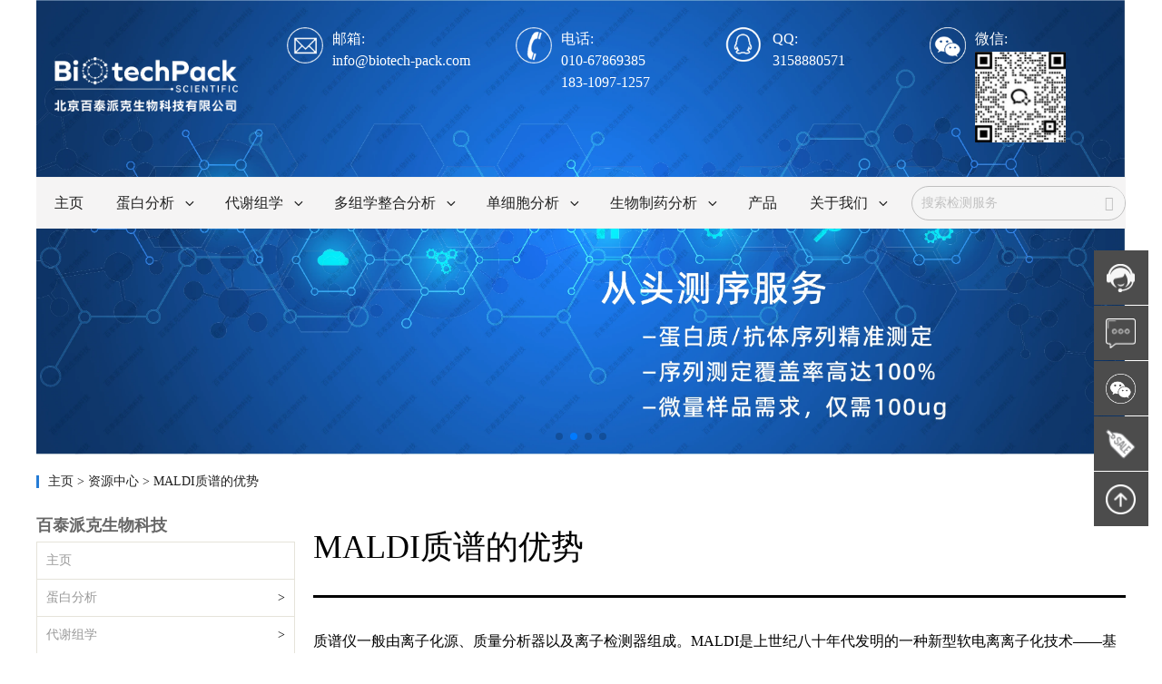

--- FILE ---
content_type: text/html;charset=UTF-8
request_url: https://www.biotech-pack.com/brief-advantages-of-maldi-ms.html
body_size: 51649
content:
<!DOCTYPE html>
<html lang="zh-CN" class="no-js no-svg">
<head>
    <link rel="canonical" href="http://www.biotech-pack.com/brief-advantages-of-maldi-ms.html">
    <!--通用 seo配置-->
<title>MALDI质谱的优势_MALDI质谱分析优势_MALDI质谱鉴定优势|北京百泰派克生物科技有限公司</title>
<meta name="keywords" content="MALDI质谱的优势">
<meta name="description" content="MALDI是上世纪八十年代发明的一种新型软电离离子化技术——基质辅助激光解吸电离,作为一种新型离子化源,MALDI具有以下优势.百泰派克生物科技采用先进的质谱仪提供蛋白质MALDI质谱分析服务,包括MALDI质谱蛋白质分析,蛋白MALDI质谱鉴定,MALDI质谱蛋白鉴定及其他蛋白质鉴定相关的服务.">
<meta name="author" content="北京百泰派克生物科技有限公司">
<!--360 seo配置-->
<meta property="og:locale" content="zh_CN"/>
<meta property="og:type" content="article"/>
<meta property="og:image" content="https://file.biotech-pack.com/upload/bt-btpk/image/articleCover/20221124-0506-logo-up.png?x-oss-process=style/btpk"/>
<meta property="og:url" content="https://www.biotech-pack-analytical.com/brief-advantages-of-maldi-ms.html"/>
<meta property="og:site_name" content="蛋白质组学_代谢组学_tmt_itraq|百泰派克生物科技有限公司_组学专家">
<meta property="og:release_date" content="2022-04-13 17:41:59"/>
<meta property="og:title" content="MALDI质谱的优势_MALDI质谱分析优势_MALDI质谱鉴定优势|北京百泰派克生物科技有限公司"/>
<meta property="og:description" content="MALDI是上世纪八十年代发明的一种新型软电离离子化技术——基质辅助激光解吸电离,作为一种新型离子化源,MALDI具有以下优势.百泰派克生物科技采用先进的质谱仪提供蛋白质MALDI质谱分析服务,包括MALDI质谱蛋白质分析,蛋白MALDI质谱鉴定,MALDI质谱蛋白鉴定及其他蛋白质鉴定相关的服务."/>
<meta property="og:author" content="北京百泰派克生物科技有限公司"/>
<meta property="article:published_time" content="2022-04-13 17:41:59"> 
<meta property="article:modified_time" content="2018-10-25T14:34:43+00:00">

    
    <script type='text/javascript' src="/plugins/fingerprintjs2/fp.min.js"></script>
    <script type='text/javascript' src="/plugins/fingerprintjs2/fingerprint2util.js"></script>
    <script>
        window.clickLocation = {
            get: function () {
                try {
                    let preLocation = localStorage.getItem('pre-location');
                    let preHref = localStorage.getItem('pre-href');
                    const referrer = document.referrer;
                    if (preHref === referrer) {
                        return preLocation;
                    }
                    return ""
                }catch (e){
                    return ""
                }
            }
        };
    </script>
    <!--   -->
       <!-- Google Tag Manager -->
    <script>(function (w, d, s, l, i) {
        w[l] = w[l] || [];
        w[l].push({'gtm.start': new Date().getTime(), event: 'gtm.js'});
        var f = d.getElementsByTagName(s)[0], j = d.createElement(s), dl = l != 'dataLayer' ? '&l=' + l : '';
        j.async = true;
        j.src = 'https://www.googletagmanager.com/gtm.js?id=' + i + dl;
        f.parentNode.insertBefore(j, f);
    })(window, document, 'script', 'dataLayer', 'GTM-NP6SJR2');</script>
    <!-- End Google Tag Manager -->


<!-- Matomo new -->
<script>
getFingerprintId().then(fingerprintId => {
  var _paq = window._paq = window._paq || [];
  /* tracker methods like "setCustomDimension" should be called before "trackPageView" */
  _paq.push(['setCustomDimension', 2,  fingerprintId]);
  _paq.push(['setCustomDimension', 1, window.clickLocation.get()]);
  _paq.push(['trackPageView']);
  _paq.push(['enableLinkTracking']);
  (function() {
    var u="//matomo2.biotech-pack.com/";
    _paq.push(['setTrackerUrl', u+'mt.do']);
    _paq.push(['setSiteId', '1']);
    var d=document, g=d.createElement('script'), s=d.getElementsByTagName('script')[0];
    g.async=true; g.src=u+'mt.js'; s.parentNode.insertBefore(g,s);
  })();
  })
</script>
<!-- End Matomo Code -->

<script>
var _hmt = _hmt || [];
(function() {
  var hm = document.createElement("script");
  hm.src = "https://hm.baidu.com/hm.js?9c644f189651b47b4a91e250932ff1cb";
  var s = document.getElementsByTagName("script")[0]; 
  s.parentNode.insertBefore(hm, s);
})();
</script>

    <meta charset="UTF-8">
    <link rel="icon" href="/assets/images/logo-2-up-192x192.png" sizes="192x192"/>
    <meta name="applicable-device" content="pc,mobile">
    <meta name="viewport" content="width=device-width, initial-scale=1">

    <link rel="stylesheet" href="/plugins/layui/css/layui.css">
    <link rel="stylesheet" href="/plugins/layer/layer.min.css">
    <link rel='stylesheet' href="/style.css" media='all'/>
    <link rel='stylesheet' href="/assets/css/blocks.css" media='all'/>
    <link rel="stylesheet" href="/plugins/swiper/css/swiper.min.css">
    <link rel="stylesheet" href="/font/iconfont.css">
    <link rel="stylesheet" href="/slidercaptcha/disk/slidercaptcha.min.css">
    <script type='text/javascript' src="/plugins/jquery/2.2.4/jquery.min.js"></script>
    <script type='text/javascript' src="/plugins/layui/layui.js"></script>
    <script type='text/javascript' src="/plugins/layer/layer.js"></script>
    <script type='text/javascript' src="/plugins/swiper/js/swiper.min.js"></script>
    <script type="text/javascript" src="/assets/js/xj-md5.js"></script>
    <script type="text/javascript" src="/assets/js/visit-tracking.js"></script>
    <script type='text/javascript' src="/assets/js/xj-ajax.js"></script>
    <script type='text/javascript' src="/assets/js/xj-util.js"></script>
    <script type='text/javascript' src="/slidercaptcha/disk/longbow.slidercaptcha.js"></script>


    <!--[if lt IE 9]>
    <link rel='stylesheet' href="/assets/css/ie8.css" media='all'/>
    <script type='text/javascript' src="/assets/js/html5.js"></script>
    <![endif]-->
    <!--  <script th:src="${staticUrl}+'/assets/js/imgProcess.js'"></script>-->
    <script type='text/javascript' src="/assets/js/matomoEvent.js"></script>
    <!--  <script type='text/javascript' th:src="${staticUrl}+'/assets/js/gt4.js'"></script>-->
    <link rel="stylesheet" href="/plugins/captcha/css/verify.css">
    <script type='text/javascript' src="/plugins/captcha/js/crypto-js.js"></script>
    <script type='text/javascript' src="/plugins/captcha/js/ase.js"></script>
    <script type='text/javascript' src="/plugins/captcha/js/verify.js"></script>
    <script>
        (function (html) {
            html.className = html.className.replace(/\bno-js\b/, 'js')
        })(document.documentElement);
    </script>

    <!-- 各大平台访问统计数据埋点 -->
    <script>
        var cookieKey = "_pk_id.1.263f ";
        // var userIP = Ajax.get("/sys/getUserIp").data;
        // var st = Ajax.get("/v/getst").data;
        var salt = "@btpkjhjgyjl";
        var qimoClientId = {customField: {}};
    </script>
    <script type='text/javascript'>
        document.head._appendChild = document.head.appendChild;
        document.head.appendChild = function(node) {
            if(node.tagName === 'LINK' &&
                ( node.href.includes('layui.css'))) {
                return null; // 阻止加载冲突的样式
            }
            return this._appendChild(node);
        };
        (function(a, b, c) {
            let h = b.getElementsByTagName('head')[0];let s = b.createElement('script');
            s.type = 'text/javascript';s.src = c+"/static/js/kefu-front.js";s.onload = s.onreadystatechange = function () {
                if (!this.readyState || this.readyState === "loaded" || this.readyState === "complete")
                    KEFU.init({
                        KEFU_URL:c,
                        KEFU_KEFU_ID: "btpk",
                        KEFU_ENT: "2",
                        KEFU_SHOW_TYPES:null
                    })
            };h.appendChild(s);
        })(window, document,"https://chat.biotech-pack.com");

    </script>
    <script>
        // 处理异步中无法获取 ip 错误
        // let userIPTWO = userIP;

        $(document).ready(function () {
            layui.use(['laytpl'])
            $(document).on("click", ".qimoDom", function () {
                customerService(this);
            });

            function customerService(that) {
                let location = $(that).attr("data-location")
                    ? $(that).attr("data-location")
                    : "";
                let device = $(that).attr("data-device")
                    ? $(that).attr("data-device")
                    : "";
                // 更新操作时的时间戳
                let operationId = getOperationId();
                let timestamp = Date.now();
                // qimoClientId.customField.timestamp = timestamp;
                // qimoClientId.customField.idvisitor = getMatomoIdvisitor(cookieKey);
                // qimoClientId.customField.operationId = operationId;
                window.operationId = operationId;
                let ext=JSON.stringify({
                    operationId,
                    "landingUrl": store.getLandingUrl(),
                    "refererUrl": store.getRefererUrl()
                })
                KEFU.KEFU_EXTRA=utf8ToB64(ext)
                KEFU.showPanel()
                // qimoChatClick();
                _mtm.push({conversionClickTimestamp: timestamp});
                _mtm.push({event: "open53", location: location, device: device});
                dataLayer.push({event: "open53"});
            }
        });
    </script>

</head>
<body class="home blog wp-custom-logo wp-embed-responsive group-blog hfeed has-header-image colors-light">

<noscript>
        <iframe src="https://www.googletagmanager.com/ns.html?id=GTM-NP6SJR2" height="0" width="0" style="display:none;visibility:hidden"></iframe>
        <img referrerpolicy="no-referrer-when-downgrade" src="https://matomo2.biotech-pack.com/mt.do?idsite=1&amp;rec=1" style="border:0" alt="" />
</noscript>

<div id="page" class="site">
    <!-- benner  顶部数据-->
    <div><div class="header" style="height: auto;">
    <!-- pc 端-->
    <div id="pcHeader" hidden class="layui-container">
        <header id="masthead" class="site-header">
            <!-- logo / 联系信息 -->
            <div class="top-information-box">
                <span style="position: absolute;">
                    <a href="/" class="custom-logo-link top-logo" rel="home" aria-current="page">
                        <img class="logo-img" src="https://file.biotech-pack.com/static/btpk/assets/images/icon/logo-up.png" alt="logo">
                    </a>
                </span>
                <span style="margin-left: 23%;margin-top: 0px; position: absolute;">
                    <img class="contactInformation-img" style="width: 40px ;height: 40px;" src="/assets/images/icon/icon-email-2.png" alt="/assets/images/icon/icon-email-2.png">
                    <div class="contactInformation-text">
                        <p>邮箱: </p>
                        <p class="copyEmail" >info@biotech-pack.com</p>
                    </div>
                </span>
                <span style="margin-left: 44%;margin-top: 0px; position: absolute;">
                    <div class="tagsbox">
                        <img class="contactInformation-img" style="width: 40px ;height: 40px;" src="/assets/images/icon/icon-tel-2.png" alt="/assets/images/icon/icon-tel-2.png">
                        <div class="contactInformation-text">
                            <p>电话: </p>
                            <p  class="copyPhone" >010-67869385 </p>
                            <p  class="copyPhone" >183-1097-1257 </p>
                        </div>
                    </div>
                </span>


                <span style="margin-left: 63%;margin-top: 0px; position: absolute;">
                    <div class="tagsbox">
                        <img class="contactInformation-img" style="width: 45px ;height: 45px;margin-top: -4px" src="/assets/images/icon/icon-qq.png"
                             alt="/assets/images/icon/icon-qq.png">
                        <div class="contactInformation-text">
                            <p>QQ:</p>
                            <p class="copyQq" >3158880571</p>
                        </div>
                    </div>
                </span>

                <span style="margin-left: 82%;margin-top: 0px; position: absolute;">
                    <div class="tagsbox">
                        <img class="contactInformation-img" style="width: 40px ;height: 40px;" src="https://file.biotech-pack.com/static/btpk/assets/images/icon/icon-wx-2.png" alt="https://file.biotech-pack.com/static/btpk/assets/images/icon/icon-wx-2.png">
                        <div class="contactInformation-text">
                            <p>微信:</p>
                            <p ><img style="margin-top: 2px"    width="100px" height="100px" src="https://file.biotech-pack.com/pro//bt-btpk/20241231/config/1874015350579343360-WX-20241231.jpg" alt="https://file.biotech-pack.com/pro//bt-btpk/20241231/config/1874015350579343360-WX-20241231.jpg"></p>
                            <!--                            <p> 联系销售人员</p>-->
                        </div>
                    </div>
                </span>
                <!--   <span style="width: 0%"></span>-->
                <!--   微信/-->
                <!--   <p>18600669830</p>-->
            </div>
            <div class="navigation-top bt-top-meun">
                <div class="wrap layui-container">
                    <nav id="site-navigation" class="main-navigation" role="navigation" aria-label="顶部菜单">
                        <div>
                            <ul id="top-menu" class="menu top-menu">
                                <li id="menu-item-4543" class="menu-item menu-item-type-custom menu-item-object-custom menu-item-has-children">
                                    <a href="/"> <span>主页</span>
                                        
                                    </a>
                                    
                                </li>
                                <li id="menu-item-4543" class="menu-item menu-item-type-custom menu-item-object-custom menu-item-has-children">
                                    <a href="/protein-service.html"> <span>蛋白分析</span>
                                        <svg class="icon icon-angle-down"
                                             aria-hidden="true" role="img">
                                            <use href="#icon-angle-down" xlink:href="#icon-angle-down"></use>
                                        </svg>
                                    </a>
                                    <ul class="sub-menu">
                                        <li class="menu-item menu-item-type-post_type menu-item-object-post menu-item-privacy-policy">
                                            <a href="/sample-preparation.html">
                                                <span>样品制备</span>
                                                <span style="float: right">
                                                >
                                            </span>
                                            </a>
                                            <ul class="sub-menu">
                                                <li class="newli">
                                                    <a href="/protein-digestion.html">
                                                        <span>蛋白质水解</span></a>
                                                </li>
                                                <li class="newli">
                                                    <a href="/protein-extraction-kit.html">
                                                        <span>蛋白质提取试剂盒</span></a>
                                                </li>
                                                <li class="newli">
                                                    <a href="/protein-gel-and-imaging-analysis.html">
                                                        <span>凝胶及图像分析</span></a>
                                                </li>
                                            </ul>
                                        </li>
                                        <li class="menu-item menu-item-type-post_type menu-item-object-post menu-item-privacy-policy">
                                            <a href="/protein-analysis.html">
                                                <span>蛋白性质分析</span>
                                                <span style="float: right">
                                                >
                                            </span>
                                            </a>
                                            <ul class="sub-menu">
                                                <li class="newli">
                                                    <a href="/accurate-mass-determination.html">
                                                        <span>精确质量测定</span></a>
                                                </li>
                                                <li class="newli">
                                                    <a href="/pi.html">
                                                        <span>蛋白鉴定</span></a>
                                                </li>
                                                <li class="newli">
                                                    <a href="/protein-protein-interaction.html">
                                                        <span>蛋白质相互作用分析</span></a>
                                                </li>
                                                <li class="newli">
                                                    <a href="/protein-sequence-analysis.html">
                                                        <span>序列分析</span></a>
                                                </li>
                                                <li class="newli">
                                                    <a href="/top-down-pi.html">
                                                        <span>蛋白质结构鉴定</span></a>
                                                </li>
                                                <li class="newli">
                                                    <a href="/purity-analysis-of-peptides-or-proteins.html">
                                                        <span>蛋白质纯度和均一性表征</span></a>
                                                </li>
                                                <li class="newli">
                                                    <a href="/protein-analysis.html">
                                                        <span>查看更多</span></a>
                                                </li>
                                            </ul>
                                        </li>
                                        <li class="menu-item menu-item-type-post_type menu-item-object-post menu-item-privacy-policy">
                                            <a href="/proteomics-service.html">
                                                <span>组学分析</span>
                                                <span style="float: right">
                                                >
                                            </span>
                                            </a>
                                            <ul class="sub-menu">
                                                <li class="newli">
                                                    <a href="/protein-quantification.html">
                                                        <span>定量蛋白组分析</span></a>
                                                </li>
                                                <li class="newli">
                                                    <a href="/targeted-proteomics.html">
                                                        <span>靶向蛋白质组学</span></a>
                                                </li>
                                                <li class="newli">
                                                    <a href="/peptidomics.html">
                                                        <span>多肽组学</span></a>
                                                </li>
                                                <li class="newli">
                                                    <a href="/post-translational-modification-analysis.html">
                                                        <span>翻译后修饰蛋白组分析</span></a>
                                                </li>
                                                <li class="newli">
                                                    <a href="/sample-proteomics.html">
                                                        <span>样品蛋白质组学</span></a>
                                                </li>
                                                <li class="newli">
                                                    <a href="/4d-proteomics.html">
                                                        <span>4D蛋白质组学</span></a>
                                                </li>
                                                <li class="newli">
                                                    <a href="/proteomics-service.html">
                                                        <span>查看更多</span></a>
                                                </li>
                                            </ul>
                                        </li>
                                        <li class="menu-item menu-item-type-post_type menu-item-object-post menu-item-privacy-policy">
                                            <a href="/glycomic-profiling.html">
                                                <span>糖组学分析服务</span>
                                                <span style="float: right">
                                                >
                                            </span>
                                            </a>
                                            <ul class="sub-menu">
                                                <li class="newli">
                                                    <a href="/n-glycan-profiling-service.html">
                                                        <span>N-糖分析服务</span></a>
                                                </li>
                                                <li class="newli">
                                                    <a href="/o-glycan-profiling.html">
                                                        <span>O-糖分析服务</span></a>
                                                </li>
                                                <li class="newli">
                                                    <a href="/n-glycosylation-site-occupation-analysis.html">
                                                        <span>N-糖基化位点分析</span></a>
                                                </li>
                                                <li class="newli">
                                                    <a href="/o-glycosylation-site-occupation-analysis.html">
                                                        <span>O-糖基化位点分析</span></a>
                                                </li>
                                                <li class="newli">
                                                    <a href="/n-glycan-linkage-analysis.html">
                                                        <span>N糖修饰及修饰位点分析服务</span></a>
                                                </li>
                                                <li class="newli">
                                                    <a href="/o-glycan-linkage-analysis.html">
                                                        <span>O糖修饰及修饰位点分析服务</span></a>
                                                </li>
                                                <li class="newli">
                                                    <a href="/glycomic-profiling.html">
                                                        <span>查看更多</span></a>
                                                </li>
                                            </ul>
                                        </li>
                                    </ul>
                                </li>
                                <li id="menu-item-4543" class="menu-item menu-item-type-custom menu-item-object-custom menu-item-has-children">
                                    <a href="/metabolism-service.html"> <span>代谢组学</span>
                                        <svg class="icon icon-angle-down"
                                             aria-hidden="true" role="img">
                                            <use href="#icon-angle-down" xlink:href="#icon-angle-down"></use>
                                        </svg>
                                    </a>
                                    <ul class="sub-menu">
                                        <li class="menu-item menu-item-type-post_type menu-item-object-post menu-item-privacy-policy">
                                            <a href="/untargeted-metabolism.html">
                                                <span>非靶向代谢组分析</span>
                                                <span style="float: right">
                                                >
                                            </span>
                                            </a>
                                            <ul class="sub-menu">
                                                <li class="newli">
                                                    <a href="/plant-metabolism.html">
                                                        <span>植物代谢组学</span></a>
                                                </li>
                                                <li class="newli">
                                                    <a href="/microorganism-metabolism.html">
                                                        <span>微生物代谢组学</span></a>
                                                </li>
                                                <li class="newli">
                                                    <a href="/serum-metabolism.html">
                                                        <span>血清代谢组学</span></a>
                                                </li>
                                                <li class="newli">
                                                    <a href="/urine-metabolomics.html">
                                                        <span>尿液代谢组学</span></a>
                                                </li>
                                                <li class="newli">
                                                    <a href="/body-fluid-metabolism.html">
                                                        <span>体液代谢组学</span></a>
                                                </li>
                                                <li class="newli">
                                                    <a href="/exosome-untargeted-metabolomics.html">
                                                        <span>外泌体非靶向代谢组学</span></a>
                                                </li>
                                                <li class="newli">
                                                    <a href="/untargeted-metabolism.html">
                                                        <span>查看更多</span></a>
                                                </li>
                                            </ul>
                                        </li>
                                        <li class="menu-item menu-item-type-post_type menu-item-object-post menu-item-privacy-policy">
                                            <a href="/lipidomics.html">
                                                <span>脂质代谢组学研究(Lipidomics)</span>
                                                <span style="float: right">
                                                >
                                            </span>
                                            </a>
                                            <ul class="sub-menu">
                                                <li class="newli">
                                                    <a href="/untargeted-lipidomics.html">
                                                        <span>非靶向脂质组学</span></a>
                                                </li>
                                                <li class="newli">
                                                    <a href="/targeted-lipidomics.html">
                                                        <span>靶向脂质组学</span></a>
                                                </li>
                                                <li class="newli">
                                                    <a href="/exosome-lipidomics.html">
                                                        <span>外泌体脂质组学服务</span></a>
                                                </li>
                                                <li class="newli">
                                                    <a href="/maldi-imaging-lipidomics.html">
                                                        <span>脂质组学MALDI成像服务</span></a>
                                                </li>
                                            </ul>
                                        </li>
                                        <li class="menu-item menu-item-type-post_type menu-item-object-post menu-item-privacy-policy">
                                            <a href="/target-metabolism-service.html">
                                                <span>靶向代谢组学</span>
                                                <span style="float: right">
                                                >
                                            </span>
                                            </a>
                                            <ul class="sub-menu">
                                                <li class="newli">
                                                    <a href="/amino-acid-analysis.html">
                                                        <span>氨基酸及其衍生物</span></a>
                                                </li>
                                                <li class="newli">
                                                    <a href="/sugar-analysis.html">
                                                        <span>糖类及糖代谢</span></a>
                                                </li>
                                                <li class="newli">
                                                    <a href="/carnitine-analysis.html">
                                                        <span>肉碱和酰基肉碱类</span></a>
                                                </li>
                                                <li class="newli">
                                                    <a href="/plant-hormone-analysis.html">
                                                        <span>植物激素</span></a>
                                                </li>
                                                <li class="newli">
                                                    <a href="/bile-acid-analysis.html">
                                                        <span>胆汁酸</span></a>
                                                </li>
                                                <li class="newli">
                                                    <a href="/vitamine-analysis.html">
                                                        <span>维生素与辅酶</span></a>
                                                </li>
                                                <li class="newli">
                                                    <a href="/target-metabolism-service.html">
                                                        <span>查看更多</span></a>
                                                </li>
                                            </ul>
                                        </li>
                                        <li class="menu-item menu-item-type-post_type menu-item-object-post menu-item-privacy-policy">
                                            <a href="/metabolism-others.html">
                                                <span>更多代谢组学服务</span>
                                                <span style="float: right">
                                                >
                                            </span>
                                            </a>
                                            <ul class="sub-menu">
                                                <li class="newli">
                                                    <a href="/unknown-metabolites-identification.html">
                                                        <span>未知代谢物鉴定</span></a>
                                                </li>
                                                <li class="newli">
                                                    <a href="/xenobiotic-metabolites-analysis.html">
                                                        <span>外源性代谢物分析服务</span></a>
                                                </li>
                                                <li class="newli">
                                                    <a href="/metabolic-flux-analysis.html">
                                                        <span>代谢通量分析服务</span></a>
                                                </li>
                                                <li class="newli">
                                                    <a href="/ion-omics.html">
                                                        <span>离子组学分析</span></a>
                                                </li>
                                                <li class="newli">
                                                    <a href="/metabolomics-bioinformatics.html">
                                                        <span>代谢组学生物信息学分析</span></a>
                                                </li>
                                                <li class="newli">
                                                    <a href="/structure-activity-relationship-analysis.html">
                                                        <span>结构活性关系（SAR）分析</span></a>
                                                </li>
                                                <li class="newli">
                                                    <a href="/metabolism-others.html">
                                                        <span>查看更多</span></a>
                                                </li>
                                            </ul>
                                        </li>
                                    </ul>
                                </li>
                                <li id="menu-item-4543" class="menu-item menu-item-type-custom menu-item-object-custom menu-item-has-children">
                                    <a href="/multiomics.html"> <span>多组学整合分析</span>
                                        <svg class="icon icon-angle-down"
                                             aria-hidden="true" role="img">
                                            <use href="#icon-angle-down" xlink:href="#icon-angle-down"></use>
                                        </svg>
                                    </a>
                                    <ul class="sub-menu">
                                        <li class="menu-item menu-item-type-post_type menu-item-object-post menu-item-privacy-policy">
                                            <a href="/lipidomics-proteomics.html">
                                                <span>脂质组学与蛋白质组学整合分析</span>
                                                
                                            </a>
                                            
                                        </li>
                                        <li class="menu-item menu-item-type-post_type menu-item-object-post menu-item-privacy-policy">
                                            <a href="/transcriptome-metabolomics.html">
                                                <span>转录组学与代谢组学整合分析</span>
                                                
                                            </a>
                                            
                                        </li>
                                        <li class="menu-item menu-item-type-post_type menu-item-object-post menu-item-privacy-policy">
                                            <a href="/transcriptome-proteomics.html">
                                                <span>转录组学和蛋白质组学整合分析</span>
                                                
                                            </a>
                                            
                                        </li>
                                        <li class="menu-item menu-item-type-post_type menu-item-object-post menu-item-privacy-policy">
                                            <a href="/transcriptome-lipidomics.html">
                                                <span>转录组学与脂质组学整合分析</span>
                                                
                                            </a>
                                            
                                        </li>
                                        <li class="menu-item menu-item-type-post_type menu-item-object-post menu-item-privacy-policy">
                                            <a href="/macrotranscriptome-sequencing.html">
                                                <span>宏转录组测序</span>
                                                
                                            </a>
                                            
                                        </li>
                                        <li class="menu-item menu-item-type-post_type menu-item-object-post menu-item-privacy-policy">
                                            <a href="/total-length-sequencing.html">
                                                <span>16S/18S/ITS全长测序</span>
                                                
                                            </a>
                                            
                                        </li>
                                        <li class="menu-item menu-item-type-post_type menu-item-object-post menu-item-privacy-policy">
                                            <a href="/multiomics.html">
                                                <span>查看更多</span>
                                                
                                            </a>
                                            
                                        </li>
                                    </ul>
                                </li>
                                <li id="menu-item-4543" class="menu-item menu-item-type-custom menu-item-object-custom menu-item-has-children">
                                    <a href="/singel-cell-mass-cytometry-p.html"> <span>单细胞分析</span>
                                        <svg class="icon icon-angle-down"
                                             aria-hidden="true" role="img">
                                            <use href="#icon-angle-down" xlink:href="#icon-angle-down"></use>
                                        </svg>
                                    </a>
                                    <ul class="sub-menu">
                                        <li class="menu-item menu-item-type-post_type menu-item-object-post menu-item-privacy-policy">
                                            <a href="/single-cell-proteomics-analysis-service.html">
                                                <span>单细胞蛋白质组学</span>
                                                
                                            </a>
                                            
                                        </li>
                                        <li class="menu-item menu-item-type-post_type menu-item-object-post menu-item-privacy-policy">
                                            <a href="/singel-cell-mass-cytometry.html">
                                                <span>单细胞质谱流式技术分析</span>
                                                
                                            </a>
                                            
                                        </li>
                                        <li class="menu-item menu-item-type-post_type menu-item-object-post menu-item-privacy-policy">
                                            <a href="/single-cell-sequencing.html">
                                                <span>单细胞测序</span>
                                                
                                            </a>
                                            
                                        </li>
                                    </ul>
                                </li>
                                <li id="menu-item-4543" class="menu-item menu-item-type-custom menu-item-object-custom menu-item-has-children">
                                    <a href="/therapeutics-analysis.html"> <span>生物制药分析</span>
                                        <svg class="icon icon-angle-down"
                                             aria-hidden="true" role="img">
                                            <use href="#icon-angle-down" xlink:href="#icon-angle-down"></use>
                                        </svg>
                                    </a>
                                    <ul class="sub-menu">
                                        <li class="menu-item menu-item-type-post_type menu-item-object-post menu-item-privacy-policy">
                                            <a href="/therapeutics-analysis-1.html">
                                                <span>一级结构分析</span>
                                                <span style="float: right">
                                                >
                                            </span>
                                            </a>
                                            <ul class="sub-menu">
                                                <li class="newli">
                                                    <a href="/esi-qtof-ms.html">
                                                        <span>高分辨质谱分子量</span></a>
                                                </li>
                                                <li class="newli">
                                                    <a href="/maldi-tof-for-molecular-weight.html">
                                                        <span>MALDI TOF分子量分析</span></a>
                                                </li>
                                                <li class="newli">
                                                    <a href="/therapeutics-n-terminal-sequence.html">
                                                        <span>N端序列分析</span></a>
                                                </li>
                                                <li class="newli">
                                                    <a href="/swyw29.html">
                                                        <span>C端序列分析</span></a>
                                                </li>
                                                <li class="newli">
                                                    <a href="/therapeutics-c-terminal-sequence.html">
                                                        <span>N/C端序列分析</span></a>
                                                </li>
                                                <li class="newli">
                                                    <a href="/c-terminal-lysine-variants-determination.html">
                                                        <span>抗体C端K缺失比例分析</span></a>
                                                </li>
                                                <li class="newli">
                                                    <a href="/swyw24.html">
                                                        <span>LC-MS/MS蛋白全序列验证</span></a>
                                                </li>
                                                <li class="newli">
                                                    <a href="/therapeutics-peptide-mapping.html">
                                                        <span>肽段覆盖率/肽谱图分析</span></a>
                                                </li>
                                                <li class="newli">
                                                    <a href="/therapeutics-peptide-mass-fingerprinting.html">
                                                        <span>蛋白质肽谱图测定</span></a>
                                                </li>
                                                <li class="newli">
                                                    <a href="/aaa-amino-acid-analysis.html">
                                                        <span>氨基酸组成分析</span></a>
                                                </li>
                                                <li class="newli">
                                                    <a href="/extinction-coefficient-analysis.html">
                                                        <span>消光系数分析</span></a>
                                                </li>
                                                <li class="newli">
                                                    <a href="https://www.biotech-pack.com/therapeutics-analysis-1.html">
                                                        <span>查看更多</span></a>
                                                </li>
                                            </ul>
                                        </li>
                                        <li class="menu-item menu-item-type-post_type menu-item-object-post menu-item-privacy-policy">
                                            <a href="/therapeutics-analysis-2.html">
                                                <span>高级结构分析</span>
                                                <span style="float: right">
                                                >
                                            </span>
                                            </a>
                                            <ul class="sub-menu">
                                                <li class="newli">
                                                    <a href="/disulfide-linkage-cysteine-analysis.html">
                                                        <span>二硫键/游离半胱氨酸检测</span></a>
                                                </li>
                                                <li class="newli">
                                                    <a href="/swyw49.html">
                                                        <span>圆二色谱分析（CD）</span></a>
                                                </li>
                                                <li class="newli">
                                                    <a href="/hdx-ms.html">
                                                        <span>氢氘交换质谱（HDX MS）</span></a>
                                                </li>
                                                <li class="newli">
                                                    <a href="/free-sulfhydryl-quantification.html">
                                                        <span>自由巯基定量</span></a>
                                                </li>
                                                <li class="newli">
                                                    <a href="/thermal-stability-analysis.html">
                                                        <span>热稳定性分析（DSC）</span></a>
                                                </li>
                                                <li class="newli">
                                                    <a href="/infrared-spectrum-analysis.html">
                                                        <span>红外光谱分析（FT-IR）</span></a>
                                                </li>
                                                <li class="newli">
                                                    <a href="/dls-analysis.html">
                                                        <span>动态光散射分析（DLS）</span></a>
                                                </li>
                                                <li class="newli">
                                                    <a href="https://www.biotech-pack.com/therapeutics-analysis-2.html">
                                                        <span>查看更多</span></a>
                                                </li>
                                            </ul>
                                        </li>
                                        <li class="menu-item menu-item-type-post_type menu-item-object-post menu-item-privacy-policy">
                                            <a href="/therapeutics-analysis-3.html">
                                                <span>电荷异质性分析</span>
                                                <span style="float: right">
                                                >
                                            </span>
                                            </a>
                                            <ul class="sub-menu">
                                                <li class="newli">
                                                    <a href="/isoelectric-point-anaylysis.html">
                                                        <span>蛋白质等电点测定</span></a>
                                                </li>
                                                <li class="newli">
                                                    <a href="/therapeutics-glycosylation-analysis.html">
                                                        <span>糖谱检测</span></a>
                                                </li>
                                                <li class="newli">
                                                    <a href="/swyw57.html">
                                                        <span>完整糖基化分析</span></a>
                                                </li>
                                                <li class="newli">
                                                    <a href="/therapeutics-glycosylation-site-analysis.html">
                                                        <span>糖基化位点检测</span></a>
                                                </li>
                                                <li class="newli">
                                                    <a href="/swyw59.html">
                                                        <span>寡糖链结构分析</span></a>
                                                </li>
                                                <li class="newli">
                                                    <a href="/sialic-acid-analysis.html">
                                                        <span>唾液酸含量分析</span></a>
                                                </li>
                                                <li class="newli">
                                                    <a href="/monosaccharide-composition-analysis.html">
                                                        <span>单糖组成分析</span></a>
                                                </li>
                                                <li class="newli">
                                                    <a href="https://www.biotech-pack.com/therapeutics-analysis-3.html">
                                                        <span>查看更多</span></a>
                                                </li>
                                            </ul>
                                        </li>
                                        <li class="menu-item menu-item-type-post_type menu-item-object-post menu-item-privacy-policy">
                                            <a href="/therapeutics-analysis-4.html">
                                                <span>杂质分析</span>
                                                <span style="float: right">
                                                >
                                            </span>
                                            </a>
                                            <ul class="sub-menu">
                                                <li class="newli">
                                                    <a href="/native-ms.html">
                                                        <span>非变性质谱分析（Native MS）</span></a>
                                                </li>
                                                <li class="newli">
                                                    <a href="/therapeutics-sds-page.html">
                                                        <span>SDS-PAGE蛋白质纯度分析</span></a>
                                                </li>
                                                <li class="newli">
                                                    <a href="/therapeutics-reverse-pahse-sec-hplc.html">
                                                        <span>蛋白质纯度分析（分子筛/反相色谱）</span></a>
                                                </li>
                                                <li class="newli">
                                                    <a href="/therapeutics-host-cell-protein.html">
                                                        <span>宿主蛋白残留（HCP）分析服务</span></a>
                                                </li>
                                                <li class="newli">
                                                    <a href="/adcs.html">
                                                        <span>抗体偶联药物（ADCS）分析</span></a>
                                                </li>
                                                <li class="newli">
                                                    <a href="/protein-content-analysis.html">
                                                        <span>蛋白含量分析</span></a>
                                                </li>
                                                <li class="newli">
                                                    <a href="/analysis-of-other-process-related-impurities.html">
                                                        <span>产品相关杂质分析</span></a>
                                                </li>
                                                <li class="newli">
                                                    <a href="/product-related-impurity-analysis.html">
                                                        <span>其他工艺相关杂质分析</span></a>
                                                </li>
                                                <li class="newli">
                                                    <a href="https://www.biotech-pack.com/therapeutics-analysis-4.html">
                                                        <span>查看更多</span></a>
                                                </li>
                                            </ul>
                                        </li>
                                        <li class="menu-item menu-item-type-post_type menu-item-object-post menu-item-privacy-policy">
                                            <a href="https://www.biotech-pack.com/therapeutics-analysis-5.html">
                                                <span>专题分析</span>
                                                <span style="float: right">
                                                >
                                            </span>
                                            </a>
                                            <ul class="sub-menu">
                                                <li class="newli">
                                                    <a href="https://www.biotech-pack.com/collagen-analysis.html">
                                                        <span>胶原蛋白分析</span></a>
                                                </li>
                                                <li class="newli">
                                                    <a href="https://www.biotech-pack.com/hyaluronic-acid-quality-control-testing-services.html">
                                                        <span>透明质酸质量控制测试服务</span></a>
                                                </li>
                                                <li class="newli">
                                                    <a href="https://www.biotech-pack.com/identification-and-validation-of-small-molecule-drug-targets.html">
                                                        <span>小分子药物靶点鉴定及验证</span></a>
                                                </li>
                                                <li class="newli">
                                                    <a href="https://www.biotech-pack.com/high-throughput-gene-knockout-service.html">
                                                        <span>高通量基因敲除服务</span></a>
                                                </li>
                                                <li class="newli">
                                                    <a href="https://www.biotech-pack.com/proteomic-analysis-of-targeting-performance-of-tpd-drugs.html">
                                                        <span>TPD药物靶向性能蛋白质组分析</span></a>
                                                </li>
                                            </ul>
                                        </li>
                                    </ul>
                                </li>
                                <li id="menu-item-4543" class="menu-item menu-item-type-custom menu-item-object-custom menu-item-has-children">
                                    <a href="https://www.biotech-pack.com/protein-extraction-kit.html"> <span>产品</span>
                                        
                                    </a>
                                    
                                </li>
                                <li id="menu-item-4543" class="menu-item menu-item-type-custom menu-item-object-custom menu-item-has-children">
                                    <a href="/about-us.html"> <span>关于我们</span>
                                        <svg class="icon icon-angle-down"
                                             aria-hidden="true" role="img">
                                            <use href="#icon-angle-down" xlink:href="#icon-angle-down"></use>
                                        </svg>
                                    </a>
                                    <ul class="sub-menu">
                                        <li class="menu-item menu-item-type-post_type menu-item-object-post menu-item-privacy-policy">
                                            <a href="/resources.html">
                                                <span>资源中心</span>
                                                
                                            </a>
                                            
                                        </li>
                                        <li class="menu-item menu-item-type-post_type menu-item-object-post menu-item-privacy-policy">
                                            <a href="/company-news.html">
                                                <span>公司新闻</span>
                                                
                                            </a>
                                            
                                        </li>
                                        <li class="menu-item menu-item-type-post_type menu-item-object-post menu-item-privacy-policy">
                                            <a href="/recruit.html">
                                                <span>加入我们</span>
                                                
                                            </a>
                                            
                                        </li>
                                        <li class="menu-item menu-item-type-post_type menu-item-object-post menu-item-privacy-policy">
                                            <a href="/QA_center.html">
                                                <span>问答中心</span>
                                                
                                            </a>
                                            
                                        </li>
                                    </ul>
                                </li>
                            </ul>
                        </div>
                    </nav>

                    <!-- pc端搜索 -->
                    <div class="searchbox ">
                        <form id="topsearchform" class="clearfix" action="/search.html" method="get">
                            <input class="searchInput" name="keyword" placeholder="搜索检测服务" autocomplete="off">
                            <button class="searchBtn">
                                <i class="iconfont icon-sousuo"></i>
                            </button>
                        </form>
                    </div>
                </div>
            </div>
        </header>
    </div>
    <!-- 手机端  -->
    <div id="mobileHeader" class="mobileHeader" hidden>
        <span>
              <a href="/" class="mobile-custom-logo-link top-logo" rel="home" aria-current="page">
                <img class="custom-logo" src="https://file.biotech-pack.com/dev/bt-btpk/image/head/config/20230614-8458-logo-up-m.png" alt="logo-up-m">
              </a>
        </span>
        <span>
             <form action="/search.html" method="get">
                <div class="searchicon">
                     <i class="iconfont icon-sousuo1"></i>
                     <input type="text" name="keyword" placeholder="搜索检测服务">
                </div>
            </form>
        </span>
        <span class="navbar-toggleBox">
              <button class="navbar-toggle" type="button">
              <svg onclick="$('.mobileHeaderMenu').toggle(300)" aria-labelledby="menu" class="ast-mobile-svg ast-menu-svg" fill="currentColor" version="1.1"
                   xmlns="http://www.w3.org/2000/svg" width="24" height="24" viewBox="0 0 24 24" style="fill: rgb(102, 102, 102); width: 25px; height: 25px;">
                  <path d="M3 13h18c0.552 0 1-0.448 1-1s-0.448-1-1-1h-18c-0.552 0-1 0.448-1 1s0.448 1 1 1zM3 7h18c0.552 0 1-0.448 1-1s-0.448-1-1-1h-18c-0.552 0-1 0.448-1 1s0.448 1 1 1zM3 19h18c0.552 0 1-0.448 1-1s-0.448-1-1-1h-18c-0.552 0-1 0.448-1 1s0.448 1 1 1z"></path>
              </svg>
             </button>
        </span>
    </div>
    <div class="mobileHeaderMenu top-menu" hidden>
        <li>
            <a href="/"> <span>主页</span>
            </a>
            
            
        </li>
        <li>
            <a href="/protein-service.html"> <span>蛋白分析</span>
            </a>
            <svg class="icon icon-angle-down" style="float: right; margin-top: 10px"
                 aria-hidden="true" role="img"
                 id="mobileHeaderMenuIcon-1603264623589093376" onclick="isUnfold({&quot;id&quot;:&quot;1603264623589093376&quot;,&quot;createTime&quot;:&quot;2022-12-15T13:45:54&quot;,&quot;pid&quot;:&quot;1582260615844536322&quot;,&quot;name&quot;:&quot;\u86CB\u767D\u5206\u6790&quot;,&quot;url&quot;:&quot;\/protein-service.html&quot;,&quot;icon&quot;:null,&quot;sort&quot;:1,&quot;root&quot;:2,&quot;disable&quot;:0,&quot;type&quot;:1,&quot;spikType&quot;:null,&quot;menus&quot;:[{&quot;id&quot;:&quot;1603264623589093377&quot;,&quot;createTime&quot;:&quot;2022-12-15T13:45:54&quot;,&quot;pid&quot;:&quot;1603264623589093376&quot;,&quot;name&quot;:&quot;\u6837\u54C1\u5236\u5907&quot;,&quot;url&quot;:&quot;\/sample-preparation.html&quot;,&quot;icon&quot;:null,&quot;sort&quot;:100,&quot;root&quot;:2,&quot;disable&quot;:0,&quot;type&quot;:1,&quot;spikType&quot;:null,&quot;menus&quot;:[{&quot;id&quot;:&quot;1603264623589093378&quot;,&quot;createTime&quot;:&quot;2022-12-15T13:45:54&quot;,&quot;pid&quot;:&quot;1603264623589093377&quot;,&quot;name&quot;:&quot;\u86CB\u767D\u8D28\u6C34\u89E3&quot;,&quot;url&quot;:&quot;\/protein-digestion.html&quot;,&quot;icon&quot;:null,&quot;sort&quot;:10000,&quot;root&quot;:2,&quot;disable&quot;:0,&quot;type&quot;:1,&quot;spikType&quot;:null,&quot;menus&quot;:null},{&quot;id&quot;:&quot;1694643499047108610&quot;,&quot;createTime&quot;:&quot;2023-08-24T17:31:09&quot;,&quot;pid&quot;:&quot;1603264623589093377&quot;,&quot;name&quot;:&quot;\u86CB\u767D\u8D28\u63D0\u53D6\u8BD5\u5242\u76D2&quot;,&quot;url&quot;:&quot;\/protein-extraction-kit.html&quot;,&quot;icon&quot;:&quot;el-icon-document-remove&quot;,&quot;sort&quot;:10001,&quot;root&quot;:2,&quot;disable&quot;:0,&quot;type&quot;:1,&quot;spikType&quot;:0,&quot;menus&quot;:null},{&quot;id&quot;:&quot;1603264623589093379&quot;,&quot;createTime&quot;:&quot;2022-12-15T13:45:54&quot;,&quot;pid&quot;:&quot;1603264623589093377&quot;,&quot;name&quot;:&quot;\u51DD\u80F6\u53CA\u56FE\u50CF\u5206\u6790&quot;,&quot;url&quot;:&quot;\/protein-gel-and-imaging-analysis.html&quot;,&quot;icon&quot;:null,&quot;sort&quot;:10001,&quot;root&quot;:2,&quot;disable&quot;:0,&quot;type&quot;:1,&quot;spikType&quot;:null,&quot;menus&quot;:null}]},{&quot;id&quot;:&quot;1603264623589093380&quot;,&quot;createTime&quot;:&quot;2022-12-15T13:45:54&quot;,&quot;pid&quot;:&quot;1603264623589093376&quot;,&quot;name&quot;:&quot;\u86CB\u767D\u6027\u8D28\u5206\u6790&quot;,&quot;url&quot;:&quot;\/protein-analysis.html&quot;,&quot;icon&quot;:null,&quot;sort&quot;:101,&quot;root&quot;:2,&quot;disable&quot;:0,&quot;type&quot;:1,&quot;spikType&quot;:null,&quot;menus&quot;:[{&quot;id&quot;:&quot;1603264623589093381&quot;,&quot;createTime&quot;:&quot;2022-12-15T13:45:54&quot;,&quot;pid&quot;:&quot;1603264623589093380&quot;,&quot;name&quot;:&quot;\u7CBE\u786E\u8D28\u91CF\u6D4B\u5B9A&quot;,&quot;url&quot;:&quot;\/accurate-mass-determination.html&quot;,&quot;icon&quot;:null,&quot;sort&quot;:10000,&quot;root&quot;:2,&quot;disable&quot;:0,&quot;type&quot;:1,&quot;spikType&quot;:null,&quot;menus&quot;:null},{&quot;id&quot;:&quot;1603264623589093382&quot;,&quot;createTime&quot;:&quot;2022-12-15T13:45:54&quot;,&quot;pid&quot;:&quot;1603264623589093380&quot;,&quot;name&quot;:&quot;\u86CB\u767D\u9274\u5B9A&quot;,&quot;url&quot;:&quot;\/pi.html&quot;,&quot;icon&quot;:null,&quot;sort&quot;:10001,&quot;root&quot;:2,&quot;disable&quot;:0,&quot;type&quot;:1,&quot;spikType&quot;:null,&quot;menus&quot;:null},{&quot;id&quot;:&quot;1603264623589093383&quot;,&quot;createTime&quot;:&quot;2022-12-15T13:45:54&quot;,&quot;pid&quot;:&quot;1603264623589093380&quot;,&quot;name&quot;:&quot;\u86CB\u767D\u8D28\u76F8\u4E92\u4F5C\u7528\u5206\u6790&quot;,&quot;url&quot;:&quot;\/protein-protein-interaction.html&quot;,&quot;icon&quot;:null,&quot;sort&quot;:10002,&quot;root&quot;:2,&quot;disable&quot;:0,&quot;type&quot;:1,&quot;spikType&quot;:null,&quot;menus&quot;:null},{&quot;id&quot;:&quot;1603264623589093384&quot;,&quot;createTime&quot;:&quot;2022-12-15T13:45:54&quot;,&quot;pid&quot;:&quot;1603264623589093380&quot;,&quot;name&quot;:&quot;\u5E8F\u5217\u5206\u6790&quot;,&quot;url&quot;:&quot;\/protein-sequence-analysis.html&quot;,&quot;icon&quot;:null,&quot;sort&quot;:10003,&quot;root&quot;:2,&quot;disable&quot;:0,&quot;type&quot;:1,&quot;spikType&quot;:null,&quot;menus&quot;:null},{&quot;id&quot;:&quot;1603264623589093385&quot;,&quot;createTime&quot;:&quot;2022-12-15T13:45:54&quot;,&quot;pid&quot;:&quot;1603264623589093380&quot;,&quot;name&quot;:&quot;\u86CB\u767D\u8D28\u7ED3\u6784\u9274\u5B9A&quot;,&quot;url&quot;:&quot;\/top-down-pi.html&quot;,&quot;icon&quot;:null,&quot;sort&quot;:10004,&quot;root&quot;:2,&quot;disable&quot;:0,&quot;type&quot;:1,&quot;spikType&quot;:null,&quot;menus&quot;:null},{&quot;id&quot;:&quot;1603264623593287680&quot;,&quot;createTime&quot;:&quot;2022-12-15T13:45:54&quot;,&quot;pid&quot;:&quot;1603264623589093380&quot;,&quot;name&quot;:&quot;\u86CB\u767D\u8D28\u7EAF\u5EA6\u548C\u5747\u4E00\u6027\u8868\u5F81&quot;,&quot;url&quot;:&quot;\/purity-analysis-of-peptides-or-proteins.html&quot;,&quot;icon&quot;:null,&quot;sort&quot;:10005,&quot;root&quot;:2,&quot;disable&quot;:0,&quot;type&quot;:1,&quot;spikType&quot;:null,&quot;menus&quot;:null},{&quot;id&quot;:&quot;1603264623593287681&quot;,&quot;createTime&quot;:&quot;2022-12-15T13:45:54&quot;,&quot;pid&quot;:&quot;1603264623589093380&quot;,&quot;name&quot;:&quot;\u67E5\u770B\u66F4\u591A&quot;,&quot;url&quot;:&quot;\/protein-analysis.html&quot;,&quot;icon&quot;:null,&quot;sort&quot;:10006,&quot;root&quot;:2,&quot;disable&quot;:0,&quot;type&quot;:1,&quot;spikType&quot;:null,&quot;menus&quot;:null}]},{&quot;id&quot;:&quot;1603264623593287682&quot;,&quot;createTime&quot;:&quot;2022-12-15T13:45:54&quot;,&quot;pid&quot;:&quot;1603264623589093376&quot;,&quot;name&quot;:&quot;\u7EC4\u5B66\u5206\u6790&quot;,&quot;url&quot;:&quot;\/proteomics-service.html&quot;,&quot;icon&quot;:null,&quot;sort&quot;:102,&quot;root&quot;:2,&quot;disable&quot;:0,&quot;type&quot;:1,&quot;spikType&quot;:null,&quot;menus&quot;:[{&quot;id&quot;:&quot;1603264623593287683&quot;,&quot;createTime&quot;:&quot;2022-12-15T13:45:54&quot;,&quot;pid&quot;:&quot;1603264623593287682&quot;,&quot;name&quot;:&quot;\u5B9A\u91CF\u86CB\u767D\u7EC4\u5206\u6790&quot;,&quot;url&quot;:&quot;\/protein-quantification.html&quot;,&quot;icon&quot;:null,&quot;sort&quot;:10000,&quot;root&quot;:2,&quot;disable&quot;:0,&quot;type&quot;:1,&quot;spikType&quot;:null,&quot;menus&quot;:null},{&quot;id&quot;:&quot;1603264623593287684&quot;,&quot;createTime&quot;:&quot;2022-12-15T13:45:54&quot;,&quot;pid&quot;:&quot;1603264623593287682&quot;,&quot;name&quot;:&quot;\u9776\u5411\u86CB\u767D\u8D28\u7EC4\u5B66&quot;,&quot;url&quot;:&quot;\/targeted-proteomics.html&quot;,&quot;icon&quot;:null,&quot;sort&quot;:10001,&quot;root&quot;:2,&quot;disable&quot;:0,&quot;type&quot;:1,&quot;spikType&quot;:null,&quot;menus&quot;:null},{&quot;id&quot;:&quot;1603264623593287685&quot;,&quot;createTime&quot;:&quot;2022-12-15T13:45:54&quot;,&quot;pid&quot;:&quot;1603264623593287682&quot;,&quot;name&quot;:&quot;\u591A\u80BD\u7EC4\u5B66&quot;,&quot;url&quot;:&quot;\/peptidomics.html&quot;,&quot;icon&quot;:null,&quot;sort&quot;:10002,&quot;root&quot;:2,&quot;disable&quot;:0,&quot;type&quot;:1,&quot;spikType&quot;:null,&quot;menus&quot;:null},{&quot;id&quot;:&quot;1603264623593287686&quot;,&quot;createTime&quot;:&quot;2022-12-15T13:45:54&quot;,&quot;pid&quot;:&quot;1603264623593287682&quot;,&quot;name&quot;:&quot;\u7FFB\u8BD1\u540E\u4FEE\u9970\u86CB\u767D\u7EC4\u5206\u6790&quot;,&quot;url&quot;:&quot;\/post-translational-modification-analysis.html&quot;,&quot;icon&quot;:null,&quot;sort&quot;:10003,&quot;root&quot;:2,&quot;disable&quot;:0,&quot;type&quot;:1,&quot;spikType&quot;:null,&quot;menus&quot;:null},{&quot;id&quot;:&quot;1603264623593287687&quot;,&quot;createTime&quot;:&quot;2022-12-15T13:45:54&quot;,&quot;pid&quot;:&quot;1603264623593287682&quot;,&quot;name&quot;:&quot;\u6837\u54C1\u86CB\u767D\u8D28\u7EC4\u5B66&quot;,&quot;url&quot;:&quot;\/sample-proteomics.html&quot;,&quot;icon&quot;:null,&quot;sort&quot;:10004,&quot;root&quot;:2,&quot;disable&quot;:0,&quot;type&quot;:1,&quot;spikType&quot;:null,&quot;menus&quot;:null},{&quot;id&quot;:&quot;1603264623593287688&quot;,&quot;createTime&quot;:&quot;2022-12-15T13:45:54&quot;,&quot;pid&quot;:&quot;1603264623593287682&quot;,&quot;name&quot;:&quot;4D\u86CB\u767D\u8D28\u7EC4\u5B66&quot;,&quot;url&quot;:&quot;\/4d-proteomics.html&quot;,&quot;icon&quot;:null,&quot;sort&quot;:10005,&quot;root&quot;:2,&quot;disable&quot;:0,&quot;type&quot;:1,&quot;spikType&quot;:null,&quot;menus&quot;:null},{&quot;id&quot;:&quot;1603264623593287689&quot;,&quot;createTime&quot;:&quot;2022-12-15T13:45:54&quot;,&quot;pid&quot;:&quot;1603264623593287682&quot;,&quot;name&quot;:&quot;\u67E5\u770B\u66F4\u591A&quot;,&quot;url&quot;:&quot;\/proteomics-service.html&quot;,&quot;icon&quot;:null,&quot;sort&quot;:10006,&quot;root&quot;:2,&quot;disable&quot;:0,&quot;type&quot;:1,&quot;spikType&quot;:null,&quot;menus&quot;:null}]},{&quot;id&quot;:&quot;1603264623593287690&quot;,&quot;createTime&quot;:&quot;2022-12-15T13:45:54&quot;,&quot;pid&quot;:&quot;1603264623589093376&quot;,&quot;name&quot;:&quot;\u7CD6\u7EC4\u5B66\u5206\u6790\u670D\u52A1&quot;,&quot;url&quot;:&quot;\/glycomic-profiling.html&quot;,&quot;icon&quot;:null,&quot;sort&quot;:103,&quot;root&quot;:2,&quot;disable&quot;:0,&quot;type&quot;:1,&quot;spikType&quot;:null,&quot;menus&quot;:[{&quot;id&quot;:&quot;1603264623593287691&quot;,&quot;createTime&quot;:&quot;2022-12-15T13:45:54&quot;,&quot;pid&quot;:&quot;1603264623593287690&quot;,&quot;name&quot;:&quot;N-\u7CD6\u5206\u6790\u670D\u52A1&quot;,&quot;url&quot;:&quot;\/n-glycan-profiling-service.html&quot;,&quot;icon&quot;:null,&quot;sort&quot;:10000,&quot;root&quot;:2,&quot;disable&quot;:0,&quot;type&quot;:1,&quot;spikType&quot;:null,&quot;menus&quot;:null},{&quot;id&quot;:&quot;1603264623593287692&quot;,&quot;createTime&quot;:&quot;2022-12-15T13:45:54&quot;,&quot;pid&quot;:&quot;1603264623593287690&quot;,&quot;name&quot;:&quot;O-\u7CD6\u5206\u6790\u670D\u52A1&quot;,&quot;url&quot;:&quot;\/o-glycan-profiling.html&quot;,&quot;icon&quot;:null,&quot;sort&quot;:10001,&quot;root&quot;:2,&quot;disable&quot;:0,&quot;type&quot;:1,&quot;spikType&quot;:null,&quot;menus&quot;:null},{&quot;id&quot;:&quot;1603264623593287693&quot;,&quot;createTime&quot;:&quot;2022-12-15T13:45:54&quot;,&quot;pid&quot;:&quot;1603264623593287690&quot;,&quot;name&quot;:&quot;N-\u7CD6\u57FA\u5316\u4F4D\u70B9\u5206\u6790&quot;,&quot;url&quot;:&quot;\/n-glycosylation-site-occupation-analysis.html&quot;,&quot;icon&quot;:null,&quot;sort&quot;:10002,&quot;root&quot;:2,&quot;disable&quot;:0,&quot;type&quot;:1,&quot;spikType&quot;:null,&quot;menus&quot;:null},{&quot;id&quot;:&quot;1603264623597481984&quot;,&quot;createTime&quot;:&quot;2022-12-15T13:45:54&quot;,&quot;pid&quot;:&quot;1603264623593287690&quot;,&quot;name&quot;:&quot;O-\u7CD6\u57FA\u5316\u4F4D\u70B9\u5206\u6790&quot;,&quot;url&quot;:&quot;\/o-glycosylation-site-occupation-analysis.html&quot;,&quot;icon&quot;:null,&quot;sort&quot;:10003,&quot;root&quot;:2,&quot;disable&quot;:0,&quot;type&quot;:1,&quot;spikType&quot;:null,&quot;menus&quot;:null},{&quot;id&quot;:&quot;1603264623597481985&quot;,&quot;createTime&quot;:&quot;2022-12-15T13:45:54&quot;,&quot;pid&quot;:&quot;1603264623593287690&quot;,&quot;name&quot;:&quot;N\u7CD6\u4FEE\u9970\u53CA\u4FEE\u9970\u4F4D\u70B9\u5206\u6790\u670D\u52A1&quot;,&quot;url&quot;:&quot;\/n-glycan-linkage-analysis.html&quot;,&quot;icon&quot;:null,&quot;sort&quot;:10004,&quot;root&quot;:2,&quot;disable&quot;:0,&quot;type&quot;:1,&quot;spikType&quot;:null,&quot;menus&quot;:null},{&quot;id&quot;:&quot;1603264623597481986&quot;,&quot;createTime&quot;:&quot;2022-12-15T13:45:54&quot;,&quot;pid&quot;:&quot;1603264623593287690&quot;,&quot;name&quot;:&quot;O\u7CD6\u4FEE\u9970\u53CA\u4FEE\u9970\u4F4D\u70B9\u5206\u6790\u670D\u52A1&quot;,&quot;url&quot;:&quot;\/o-glycan-linkage-analysis.html&quot;,&quot;icon&quot;:null,&quot;sort&quot;:10005,&quot;root&quot;:2,&quot;disable&quot;:0,&quot;type&quot;:1,&quot;spikType&quot;:null,&quot;menus&quot;:null},{&quot;id&quot;:&quot;1603264623597481987&quot;,&quot;createTime&quot;:&quot;2022-12-15T13:45:54&quot;,&quot;pid&quot;:&quot;1603264623593287690&quot;,&quot;name&quot;:&quot;\u67E5\u770B\u66F4\u591A&quot;,&quot;url&quot;:&quot;\/glycomic-profiling.html&quot;,&quot;icon&quot;:null,&quot;sort&quot;:10006,&quot;root&quot;:2,&quot;disable&quot;:0,&quot;type&quot;:1,&quot;spikType&quot;:null,&quot;menus&quot;:null}]}]})">
                <use href="#icon-angle-down" xlink:href="#icon-angle-down"></use>
            </svg>
            <ul id="mobileHeaderMenu-1603264623589093376" hidden>
                <li>
                    <a href="/sample-preparation.html"> <span>样品制备</span> </a>
                    <svg class="icon icon-angle-down"
                         style="float: right;margin-top: 10px" aria-hidden="true" role="img"
                         id="mobileHeaderMenuIcon-1603264623589093377" onclick="isUnfold({&quot;id&quot;:&quot;1603264623589093377&quot;,&quot;createTime&quot;:&quot;2022-12-15T13:45:54&quot;,&quot;pid&quot;:&quot;1603264623589093376&quot;,&quot;name&quot;:&quot;\u6837\u54C1\u5236\u5907&quot;,&quot;url&quot;:&quot;\/sample-preparation.html&quot;,&quot;icon&quot;:null,&quot;sort&quot;:100,&quot;root&quot;:2,&quot;disable&quot;:0,&quot;type&quot;:1,&quot;spikType&quot;:null,&quot;menus&quot;:[{&quot;id&quot;:&quot;1603264623589093378&quot;,&quot;createTime&quot;:&quot;2022-12-15T13:45:54&quot;,&quot;pid&quot;:&quot;1603264623589093377&quot;,&quot;name&quot;:&quot;\u86CB\u767D\u8D28\u6C34\u89E3&quot;,&quot;url&quot;:&quot;\/protein-digestion.html&quot;,&quot;icon&quot;:null,&quot;sort&quot;:10000,&quot;root&quot;:2,&quot;disable&quot;:0,&quot;type&quot;:1,&quot;spikType&quot;:null,&quot;menus&quot;:null},{&quot;id&quot;:&quot;1694643499047108610&quot;,&quot;createTime&quot;:&quot;2023-08-24T17:31:09&quot;,&quot;pid&quot;:&quot;1603264623589093377&quot;,&quot;name&quot;:&quot;\u86CB\u767D\u8D28\u63D0\u53D6\u8BD5\u5242\u76D2&quot;,&quot;url&quot;:&quot;\/protein-extraction-kit.html&quot;,&quot;icon&quot;:&quot;el-icon-document-remove&quot;,&quot;sort&quot;:10001,&quot;root&quot;:2,&quot;disable&quot;:0,&quot;type&quot;:1,&quot;spikType&quot;:0,&quot;menus&quot;:null},{&quot;id&quot;:&quot;1603264623589093379&quot;,&quot;createTime&quot;:&quot;2022-12-15T13:45:54&quot;,&quot;pid&quot;:&quot;1603264623589093377&quot;,&quot;name&quot;:&quot;\u51DD\u80F6\u53CA\u56FE\u50CF\u5206\u6790&quot;,&quot;url&quot;:&quot;\/protein-gel-and-imaging-analysis.html&quot;,&quot;icon&quot;:null,&quot;sort&quot;:10001,&quot;root&quot;:2,&quot;disable&quot;:0,&quot;type&quot;:1,&quot;spikType&quot;:null,&quot;menus&quot;:null}]})">
                        <use href="#icon-angle-down" xlink:href="#icon-angle-down"></use>
                    </svg>
                    <ul id="mobileHeaderMenu-1603264623589093377" hidden>
                        <li class="newli">
                            <a href="/protein-digestion.html"> <span>蛋白质水解</span></a>
                        </li>
                        <li class="newli">
                            <a href="/protein-extraction-kit.html"> <span>蛋白质提取试剂盒</span></a>
                        </li>
                        <li class="newli">
                            <a href="/protein-gel-and-imaging-analysis.html"> <span>凝胶及图像分析</span></a>
                        </li>
                    </ul>
                </li>
                <li>
                    <a href="/protein-analysis.html"> <span>蛋白性质分析</span> </a>
                    <svg class="icon icon-angle-down"
                         style="float: right;margin-top: 10px" aria-hidden="true" role="img"
                         id="mobileHeaderMenuIcon-1603264623589093380" onclick="isUnfold({&quot;id&quot;:&quot;1603264623589093380&quot;,&quot;createTime&quot;:&quot;2022-12-15T13:45:54&quot;,&quot;pid&quot;:&quot;1603264623589093376&quot;,&quot;name&quot;:&quot;\u86CB\u767D\u6027\u8D28\u5206\u6790&quot;,&quot;url&quot;:&quot;\/protein-analysis.html&quot;,&quot;icon&quot;:null,&quot;sort&quot;:101,&quot;root&quot;:2,&quot;disable&quot;:0,&quot;type&quot;:1,&quot;spikType&quot;:null,&quot;menus&quot;:[{&quot;id&quot;:&quot;1603264623589093381&quot;,&quot;createTime&quot;:&quot;2022-12-15T13:45:54&quot;,&quot;pid&quot;:&quot;1603264623589093380&quot;,&quot;name&quot;:&quot;\u7CBE\u786E\u8D28\u91CF\u6D4B\u5B9A&quot;,&quot;url&quot;:&quot;\/accurate-mass-determination.html&quot;,&quot;icon&quot;:null,&quot;sort&quot;:10000,&quot;root&quot;:2,&quot;disable&quot;:0,&quot;type&quot;:1,&quot;spikType&quot;:null,&quot;menus&quot;:null},{&quot;id&quot;:&quot;1603264623589093382&quot;,&quot;createTime&quot;:&quot;2022-12-15T13:45:54&quot;,&quot;pid&quot;:&quot;1603264623589093380&quot;,&quot;name&quot;:&quot;\u86CB\u767D\u9274\u5B9A&quot;,&quot;url&quot;:&quot;\/pi.html&quot;,&quot;icon&quot;:null,&quot;sort&quot;:10001,&quot;root&quot;:2,&quot;disable&quot;:0,&quot;type&quot;:1,&quot;spikType&quot;:null,&quot;menus&quot;:null},{&quot;id&quot;:&quot;1603264623589093383&quot;,&quot;createTime&quot;:&quot;2022-12-15T13:45:54&quot;,&quot;pid&quot;:&quot;1603264623589093380&quot;,&quot;name&quot;:&quot;\u86CB\u767D\u8D28\u76F8\u4E92\u4F5C\u7528\u5206\u6790&quot;,&quot;url&quot;:&quot;\/protein-protein-interaction.html&quot;,&quot;icon&quot;:null,&quot;sort&quot;:10002,&quot;root&quot;:2,&quot;disable&quot;:0,&quot;type&quot;:1,&quot;spikType&quot;:null,&quot;menus&quot;:null},{&quot;id&quot;:&quot;1603264623589093384&quot;,&quot;createTime&quot;:&quot;2022-12-15T13:45:54&quot;,&quot;pid&quot;:&quot;1603264623589093380&quot;,&quot;name&quot;:&quot;\u5E8F\u5217\u5206\u6790&quot;,&quot;url&quot;:&quot;\/protein-sequence-analysis.html&quot;,&quot;icon&quot;:null,&quot;sort&quot;:10003,&quot;root&quot;:2,&quot;disable&quot;:0,&quot;type&quot;:1,&quot;spikType&quot;:null,&quot;menus&quot;:null},{&quot;id&quot;:&quot;1603264623589093385&quot;,&quot;createTime&quot;:&quot;2022-12-15T13:45:54&quot;,&quot;pid&quot;:&quot;1603264623589093380&quot;,&quot;name&quot;:&quot;\u86CB\u767D\u8D28\u7ED3\u6784\u9274\u5B9A&quot;,&quot;url&quot;:&quot;\/top-down-pi.html&quot;,&quot;icon&quot;:null,&quot;sort&quot;:10004,&quot;root&quot;:2,&quot;disable&quot;:0,&quot;type&quot;:1,&quot;spikType&quot;:null,&quot;menus&quot;:null},{&quot;id&quot;:&quot;1603264623593287680&quot;,&quot;createTime&quot;:&quot;2022-12-15T13:45:54&quot;,&quot;pid&quot;:&quot;1603264623589093380&quot;,&quot;name&quot;:&quot;\u86CB\u767D\u8D28\u7EAF\u5EA6\u548C\u5747\u4E00\u6027\u8868\u5F81&quot;,&quot;url&quot;:&quot;\/purity-analysis-of-peptides-or-proteins.html&quot;,&quot;icon&quot;:null,&quot;sort&quot;:10005,&quot;root&quot;:2,&quot;disable&quot;:0,&quot;type&quot;:1,&quot;spikType&quot;:null,&quot;menus&quot;:null},{&quot;id&quot;:&quot;1603264623593287681&quot;,&quot;createTime&quot;:&quot;2022-12-15T13:45:54&quot;,&quot;pid&quot;:&quot;1603264623589093380&quot;,&quot;name&quot;:&quot;\u67E5\u770B\u66F4\u591A&quot;,&quot;url&quot;:&quot;\/protein-analysis.html&quot;,&quot;icon&quot;:null,&quot;sort&quot;:10006,&quot;root&quot;:2,&quot;disable&quot;:0,&quot;type&quot;:1,&quot;spikType&quot;:null,&quot;menus&quot;:null}]})">
                        <use href="#icon-angle-down" xlink:href="#icon-angle-down"></use>
                    </svg>
                    <ul id="mobileHeaderMenu-1603264623589093380" hidden>
                        <li class="newli">
                            <a href="/accurate-mass-determination.html"> <span>精确质量测定</span></a>
                        </li>
                        <li class="newli">
                            <a href="/pi.html"> <span>蛋白鉴定</span></a>
                        </li>
                        <li class="newli">
                            <a href="/protein-protein-interaction.html"> <span>蛋白质相互作用分析</span></a>
                        </li>
                        <li class="newli">
                            <a href="/protein-sequence-analysis.html"> <span>序列分析</span></a>
                        </li>
                        <li class="newli">
                            <a href="/top-down-pi.html"> <span>蛋白质结构鉴定</span></a>
                        </li>
                        <li class="newli">
                            <a href="/purity-analysis-of-peptides-or-proteins.html"> <span>蛋白质纯度和均一性表征</span></a>
                        </li>
                        <li class="newli">
                            <a href="/protein-analysis.html"> <span>查看更多</span></a>
                        </li>
                    </ul>
                </li>
                <li>
                    <a href="/proteomics-service.html"> <span>组学分析</span> </a>
                    <svg class="icon icon-angle-down"
                         style="float: right;margin-top: 10px" aria-hidden="true" role="img"
                         id="mobileHeaderMenuIcon-1603264623593287682" onclick="isUnfold({&quot;id&quot;:&quot;1603264623593287682&quot;,&quot;createTime&quot;:&quot;2022-12-15T13:45:54&quot;,&quot;pid&quot;:&quot;1603264623589093376&quot;,&quot;name&quot;:&quot;\u7EC4\u5B66\u5206\u6790&quot;,&quot;url&quot;:&quot;\/proteomics-service.html&quot;,&quot;icon&quot;:null,&quot;sort&quot;:102,&quot;root&quot;:2,&quot;disable&quot;:0,&quot;type&quot;:1,&quot;spikType&quot;:null,&quot;menus&quot;:[{&quot;id&quot;:&quot;1603264623593287683&quot;,&quot;createTime&quot;:&quot;2022-12-15T13:45:54&quot;,&quot;pid&quot;:&quot;1603264623593287682&quot;,&quot;name&quot;:&quot;\u5B9A\u91CF\u86CB\u767D\u7EC4\u5206\u6790&quot;,&quot;url&quot;:&quot;\/protein-quantification.html&quot;,&quot;icon&quot;:null,&quot;sort&quot;:10000,&quot;root&quot;:2,&quot;disable&quot;:0,&quot;type&quot;:1,&quot;spikType&quot;:null,&quot;menus&quot;:null},{&quot;id&quot;:&quot;1603264623593287684&quot;,&quot;createTime&quot;:&quot;2022-12-15T13:45:54&quot;,&quot;pid&quot;:&quot;1603264623593287682&quot;,&quot;name&quot;:&quot;\u9776\u5411\u86CB\u767D\u8D28\u7EC4\u5B66&quot;,&quot;url&quot;:&quot;\/targeted-proteomics.html&quot;,&quot;icon&quot;:null,&quot;sort&quot;:10001,&quot;root&quot;:2,&quot;disable&quot;:0,&quot;type&quot;:1,&quot;spikType&quot;:null,&quot;menus&quot;:null},{&quot;id&quot;:&quot;1603264623593287685&quot;,&quot;createTime&quot;:&quot;2022-12-15T13:45:54&quot;,&quot;pid&quot;:&quot;1603264623593287682&quot;,&quot;name&quot;:&quot;\u591A\u80BD\u7EC4\u5B66&quot;,&quot;url&quot;:&quot;\/peptidomics.html&quot;,&quot;icon&quot;:null,&quot;sort&quot;:10002,&quot;root&quot;:2,&quot;disable&quot;:0,&quot;type&quot;:1,&quot;spikType&quot;:null,&quot;menus&quot;:null},{&quot;id&quot;:&quot;1603264623593287686&quot;,&quot;createTime&quot;:&quot;2022-12-15T13:45:54&quot;,&quot;pid&quot;:&quot;1603264623593287682&quot;,&quot;name&quot;:&quot;\u7FFB\u8BD1\u540E\u4FEE\u9970\u86CB\u767D\u7EC4\u5206\u6790&quot;,&quot;url&quot;:&quot;\/post-translational-modification-analysis.html&quot;,&quot;icon&quot;:null,&quot;sort&quot;:10003,&quot;root&quot;:2,&quot;disable&quot;:0,&quot;type&quot;:1,&quot;spikType&quot;:null,&quot;menus&quot;:null},{&quot;id&quot;:&quot;1603264623593287687&quot;,&quot;createTime&quot;:&quot;2022-12-15T13:45:54&quot;,&quot;pid&quot;:&quot;1603264623593287682&quot;,&quot;name&quot;:&quot;\u6837\u54C1\u86CB\u767D\u8D28\u7EC4\u5B66&quot;,&quot;url&quot;:&quot;\/sample-proteomics.html&quot;,&quot;icon&quot;:null,&quot;sort&quot;:10004,&quot;root&quot;:2,&quot;disable&quot;:0,&quot;type&quot;:1,&quot;spikType&quot;:null,&quot;menus&quot;:null},{&quot;id&quot;:&quot;1603264623593287688&quot;,&quot;createTime&quot;:&quot;2022-12-15T13:45:54&quot;,&quot;pid&quot;:&quot;1603264623593287682&quot;,&quot;name&quot;:&quot;4D\u86CB\u767D\u8D28\u7EC4\u5B66&quot;,&quot;url&quot;:&quot;\/4d-proteomics.html&quot;,&quot;icon&quot;:null,&quot;sort&quot;:10005,&quot;root&quot;:2,&quot;disable&quot;:0,&quot;type&quot;:1,&quot;spikType&quot;:null,&quot;menus&quot;:null},{&quot;id&quot;:&quot;1603264623593287689&quot;,&quot;createTime&quot;:&quot;2022-12-15T13:45:54&quot;,&quot;pid&quot;:&quot;1603264623593287682&quot;,&quot;name&quot;:&quot;\u67E5\u770B\u66F4\u591A&quot;,&quot;url&quot;:&quot;\/proteomics-service.html&quot;,&quot;icon&quot;:null,&quot;sort&quot;:10006,&quot;root&quot;:2,&quot;disable&quot;:0,&quot;type&quot;:1,&quot;spikType&quot;:null,&quot;menus&quot;:null}]})">
                        <use href="#icon-angle-down" xlink:href="#icon-angle-down"></use>
                    </svg>
                    <ul id="mobileHeaderMenu-1603264623593287682" hidden>
                        <li class="newli">
                            <a href="/protein-quantification.html"> <span>定量蛋白组分析</span></a>
                        </li>
                        <li class="newli">
                            <a href="/targeted-proteomics.html"> <span>靶向蛋白质组学</span></a>
                        </li>
                        <li class="newli">
                            <a href="/peptidomics.html"> <span>多肽组学</span></a>
                        </li>
                        <li class="newli">
                            <a href="/post-translational-modification-analysis.html"> <span>翻译后修饰蛋白组分析</span></a>
                        </li>
                        <li class="newli">
                            <a href="/sample-proteomics.html"> <span>样品蛋白质组学</span></a>
                        </li>
                        <li class="newli">
                            <a href="/4d-proteomics.html"> <span>4D蛋白质组学</span></a>
                        </li>
                        <li class="newli">
                            <a href="/proteomics-service.html"> <span>查看更多</span></a>
                        </li>
                    </ul>
                </li>
                <li>
                    <a href="/glycomic-profiling.html"> <span>糖组学分析服务</span> </a>
                    <svg class="icon icon-angle-down"
                         style="float: right;margin-top: 10px" aria-hidden="true" role="img"
                         id="mobileHeaderMenuIcon-1603264623593287690" onclick="isUnfold({&quot;id&quot;:&quot;1603264623593287690&quot;,&quot;createTime&quot;:&quot;2022-12-15T13:45:54&quot;,&quot;pid&quot;:&quot;1603264623589093376&quot;,&quot;name&quot;:&quot;\u7CD6\u7EC4\u5B66\u5206\u6790\u670D\u52A1&quot;,&quot;url&quot;:&quot;\/glycomic-profiling.html&quot;,&quot;icon&quot;:null,&quot;sort&quot;:103,&quot;root&quot;:2,&quot;disable&quot;:0,&quot;type&quot;:1,&quot;spikType&quot;:null,&quot;menus&quot;:[{&quot;id&quot;:&quot;1603264623593287691&quot;,&quot;createTime&quot;:&quot;2022-12-15T13:45:54&quot;,&quot;pid&quot;:&quot;1603264623593287690&quot;,&quot;name&quot;:&quot;N-\u7CD6\u5206\u6790\u670D\u52A1&quot;,&quot;url&quot;:&quot;\/n-glycan-profiling-service.html&quot;,&quot;icon&quot;:null,&quot;sort&quot;:10000,&quot;root&quot;:2,&quot;disable&quot;:0,&quot;type&quot;:1,&quot;spikType&quot;:null,&quot;menus&quot;:null},{&quot;id&quot;:&quot;1603264623593287692&quot;,&quot;createTime&quot;:&quot;2022-12-15T13:45:54&quot;,&quot;pid&quot;:&quot;1603264623593287690&quot;,&quot;name&quot;:&quot;O-\u7CD6\u5206\u6790\u670D\u52A1&quot;,&quot;url&quot;:&quot;\/o-glycan-profiling.html&quot;,&quot;icon&quot;:null,&quot;sort&quot;:10001,&quot;root&quot;:2,&quot;disable&quot;:0,&quot;type&quot;:1,&quot;spikType&quot;:null,&quot;menus&quot;:null},{&quot;id&quot;:&quot;1603264623593287693&quot;,&quot;createTime&quot;:&quot;2022-12-15T13:45:54&quot;,&quot;pid&quot;:&quot;1603264623593287690&quot;,&quot;name&quot;:&quot;N-\u7CD6\u57FA\u5316\u4F4D\u70B9\u5206\u6790&quot;,&quot;url&quot;:&quot;\/n-glycosylation-site-occupation-analysis.html&quot;,&quot;icon&quot;:null,&quot;sort&quot;:10002,&quot;root&quot;:2,&quot;disable&quot;:0,&quot;type&quot;:1,&quot;spikType&quot;:null,&quot;menus&quot;:null},{&quot;id&quot;:&quot;1603264623597481984&quot;,&quot;createTime&quot;:&quot;2022-12-15T13:45:54&quot;,&quot;pid&quot;:&quot;1603264623593287690&quot;,&quot;name&quot;:&quot;O-\u7CD6\u57FA\u5316\u4F4D\u70B9\u5206\u6790&quot;,&quot;url&quot;:&quot;\/o-glycosylation-site-occupation-analysis.html&quot;,&quot;icon&quot;:null,&quot;sort&quot;:10003,&quot;root&quot;:2,&quot;disable&quot;:0,&quot;type&quot;:1,&quot;spikType&quot;:null,&quot;menus&quot;:null},{&quot;id&quot;:&quot;1603264623597481985&quot;,&quot;createTime&quot;:&quot;2022-12-15T13:45:54&quot;,&quot;pid&quot;:&quot;1603264623593287690&quot;,&quot;name&quot;:&quot;N\u7CD6\u4FEE\u9970\u53CA\u4FEE\u9970\u4F4D\u70B9\u5206\u6790\u670D\u52A1&quot;,&quot;url&quot;:&quot;\/n-glycan-linkage-analysis.html&quot;,&quot;icon&quot;:null,&quot;sort&quot;:10004,&quot;root&quot;:2,&quot;disable&quot;:0,&quot;type&quot;:1,&quot;spikType&quot;:null,&quot;menus&quot;:null},{&quot;id&quot;:&quot;1603264623597481986&quot;,&quot;createTime&quot;:&quot;2022-12-15T13:45:54&quot;,&quot;pid&quot;:&quot;1603264623593287690&quot;,&quot;name&quot;:&quot;O\u7CD6\u4FEE\u9970\u53CA\u4FEE\u9970\u4F4D\u70B9\u5206\u6790\u670D\u52A1&quot;,&quot;url&quot;:&quot;\/o-glycan-linkage-analysis.html&quot;,&quot;icon&quot;:null,&quot;sort&quot;:10005,&quot;root&quot;:2,&quot;disable&quot;:0,&quot;type&quot;:1,&quot;spikType&quot;:null,&quot;menus&quot;:null},{&quot;id&quot;:&quot;1603264623597481987&quot;,&quot;createTime&quot;:&quot;2022-12-15T13:45:54&quot;,&quot;pid&quot;:&quot;1603264623593287690&quot;,&quot;name&quot;:&quot;\u67E5\u770B\u66F4\u591A&quot;,&quot;url&quot;:&quot;\/glycomic-profiling.html&quot;,&quot;icon&quot;:null,&quot;sort&quot;:10006,&quot;root&quot;:2,&quot;disable&quot;:0,&quot;type&quot;:1,&quot;spikType&quot;:null,&quot;menus&quot;:null}]})">
                        <use href="#icon-angle-down" xlink:href="#icon-angle-down"></use>
                    </svg>
                    <ul id="mobileHeaderMenu-1603264623593287690" hidden>
                        <li class="newli">
                            <a href="/n-glycan-profiling-service.html"> <span>N-糖分析服务</span></a>
                        </li>
                        <li class="newli">
                            <a href="/o-glycan-profiling.html"> <span>O-糖分析服务</span></a>
                        </li>
                        <li class="newli">
                            <a href="/n-glycosylation-site-occupation-analysis.html"> <span>N-糖基化位点分析</span></a>
                        </li>
                        <li class="newli">
                            <a href="/o-glycosylation-site-occupation-analysis.html"> <span>O-糖基化位点分析</span></a>
                        </li>
                        <li class="newli">
                            <a href="/n-glycan-linkage-analysis.html"> <span>N糖修饰及修饰位点分析服务</span></a>
                        </li>
                        <li class="newli">
                            <a href="/o-glycan-linkage-analysis.html"> <span>O糖修饰及修饰位点分析服务</span></a>
                        </li>
                        <li class="newli">
                            <a href="/glycomic-profiling.html"> <span>查看更多</span></a>
                        </li>
                    </ul>
                </li>
            </ul>
        </li>
        <li>
            <a href="/metabolism-service.html"> <span>代谢组学</span>
            </a>
            <svg class="icon icon-angle-down" style="float: right; margin-top: 10px"
                 aria-hidden="true" role="img"
                 id="mobileHeaderMenuIcon-1603264623597481988" onclick="isUnfold({&quot;id&quot;:&quot;1603264623597481988&quot;,&quot;createTime&quot;:&quot;2022-12-15T13:45:54&quot;,&quot;pid&quot;:&quot;1582260615844536322&quot;,&quot;name&quot;:&quot;\u4EE3\u8C22\u7EC4\u5B66&quot;,&quot;url&quot;:&quot;\/metabolism-service.html&quot;,&quot;icon&quot;:null,&quot;sort&quot;:2,&quot;root&quot;:2,&quot;disable&quot;:0,&quot;type&quot;:1,&quot;spikType&quot;:null,&quot;menus&quot;:[{&quot;id&quot;:&quot;1603264623597481989&quot;,&quot;createTime&quot;:&quot;2022-12-15T13:45:54&quot;,&quot;pid&quot;:&quot;1603264623597481988&quot;,&quot;name&quot;:&quot;\u975E\u9776\u5411\u4EE3\u8C22\u7EC4\u5206\u6790&quot;,&quot;url&quot;:&quot;\/untargeted-metabolism.html&quot;,&quot;icon&quot;:null,&quot;sort&quot;:100,&quot;root&quot;:2,&quot;disable&quot;:0,&quot;type&quot;:1,&quot;spikType&quot;:null,&quot;menus&quot;:[{&quot;id&quot;:&quot;1603264623597481990&quot;,&quot;createTime&quot;:&quot;2022-12-15T13:45:54&quot;,&quot;pid&quot;:&quot;1603264623597481989&quot;,&quot;name&quot;:&quot;\u690D\u7269\u4EE3\u8C22\u7EC4\u5B66&quot;,&quot;url&quot;:&quot;\/plant-metabolism.html&quot;,&quot;icon&quot;:null,&quot;sort&quot;:10000,&quot;root&quot;:2,&quot;disable&quot;:0,&quot;type&quot;:1,&quot;spikType&quot;:null,&quot;menus&quot;:null},{&quot;id&quot;:&quot;1603264623597481991&quot;,&quot;createTime&quot;:&quot;2022-12-15T13:45:54&quot;,&quot;pid&quot;:&quot;1603264623597481989&quot;,&quot;name&quot;:&quot;\u5FAE\u751F\u7269\u4EE3\u8C22\u7EC4\u5B66&quot;,&quot;url&quot;:&quot;\/microorganism-metabolism.html&quot;,&quot;icon&quot;:null,&quot;sort&quot;:10001,&quot;root&quot;:2,&quot;disable&quot;:0,&quot;type&quot;:1,&quot;spikType&quot;:null,&quot;menus&quot;:null},{&quot;id&quot;:&quot;1603264623597481992&quot;,&quot;createTime&quot;:&quot;2022-12-15T13:45:54&quot;,&quot;pid&quot;:&quot;1603264623597481989&quot;,&quot;name&quot;:&quot;\u8840\u6E05\u4EE3\u8C22\u7EC4\u5B66&quot;,&quot;url&quot;:&quot;\/serum-metabolism.html&quot;,&quot;icon&quot;:null,&quot;sort&quot;:10002,&quot;root&quot;:2,&quot;disable&quot;:0,&quot;type&quot;:1,&quot;spikType&quot;:null,&quot;menus&quot;:null},{&quot;id&quot;:&quot;1603264623597481993&quot;,&quot;createTime&quot;:&quot;2022-12-15T13:45:54&quot;,&quot;pid&quot;:&quot;1603264623597481989&quot;,&quot;name&quot;:&quot;\u5C3F\u6DB2\u4EE3\u8C22\u7EC4\u5B66&quot;,&quot;url&quot;:&quot;\/urine-metabolomics.html&quot;,&quot;icon&quot;:null,&quot;sort&quot;:10003,&quot;root&quot;:2,&quot;disable&quot;:0,&quot;type&quot;:1,&quot;spikType&quot;:null,&quot;menus&quot;:null},{&quot;id&quot;:&quot;1603264623597481994&quot;,&quot;createTime&quot;:&quot;2022-12-15T13:45:54&quot;,&quot;pid&quot;:&quot;1603264623597481989&quot;,&quot;name&quot;:&quot;\u4F53\u6DB2\u4EE3\u8C22\u7EC4\u5B66&quot;,&quot;url&quot;:&quot;\/body-fluid-metabolism.html&quot;,&quot;icon&quot;:null,&quot;sort&quot;:10004,&quot;root&quot;:2,&quot;disable&quot;:0,&quot;type&quot;:1,&quot;spikType&quot;:null,&quot;menus&quot;:null},{&quot;id&quot;:&quot;1603264623597481995&quot;,&quot;createTime&quot;:&quot;2022-12-15T13:45:54&quot;,&quot;pid&quot;:&quot;1603264623597481989&quot;,&quot;name&quot;:&quot;\u5916\u6CCC\u4F53\u975E\u9776\u5411\u4EE3\u8C22\u7EC4\u5B66&quot;,&quot;url&quot;:&quot;\/exosome-untargeted-metabolomics.html&quot;,&quot;icon&quot;:null,&quot;sort&quot;:10005,&quot;root&quot;:2,&quot;disable&quot;:0,&quot;type&quot;:1,&quot;spikType&quot;:null,&quot;menus&quot;:null},{&quot;id&quot;:&quot;1603264623597481996&quot;,&quot;createTime&quot;:&quot;2022-12-15T13:45:54&quot;,&quot;pid&quot;:&quot;1603264623597481989&quot;,&quot;name&quot;:&quot;\u67E5\u770B\u66F4\u591A&quot;,&quot;url&quot;:&quot;\/untargeted-metabolism.html&quot;,&quot;icon&quot;:null,&quot;sort&quot;:10006,&quot;root&quot;:2,&quot;disable&quot;:0,&quot;type&quot;:1,&quot;spikType&quot;:null,&quot;menus&quot;:null}]},{&quot;id&quot;:&quot;1603264623597481997&quot;,&quot;createTime&quot;:&quot;2022-12-15T13:45:54&quot;,&quot;pid&quot;:&quot;1603264623597481988&quot;,&quot;name&quot;:&quot;\u8102\u8D28\u4EE3\u8C22\u7EC4\u5B66\u7814\u7A76(Lipidomics)&quot;,&quot;url&quot;:&quot;\/lipidomics.html&quot;,&quot;icon&quot;:null,&quot;sort&quot;:101,&quot;root&quot;:2,&quot;disable&quot;:0,&quot;type&quot;:1,&quot;spikType&quot;:null,&quot;menus&quot;:[{&quot;id&quot;:&quot;1603264623597481998&quot;,&quot;createTime&quot;:&quot;2022-12-15T13:45:54&quot;,&quot;pid&quot;:&quot;1603264623597481997&quot;,&quot;name&quot;:&quot;\u975E\u9776\u5411\u8102\u8D28\u7EC4\u5B66&quot;,&quot;url&quot;:&quot;\/untargeted-lipidomics.html&quot;,&quot;icon&quot;:null,&quot;sort&quot;:10000,&quot;root&quot;:2,&quot;disable&quot;:0,&quot;type&quot;:1,&quot;spikType&quot;:null,&quot;menus&quot;:null},{&quot;id&quot;:&quot;1603264623597481999&quot;,&quot;createTime&quot;:&quot;2022-12-15T13:45:54&quot;,&quot;pid&quot;:&quot;1603264623597481997&quot;,&quot;name&quot;:&quot;\u9776\u5411\u8102\u8D28\u7EC4\u5B66&quot;,&quot;url&quot;:&quot;\/targeted-lipidomics.html&quot;,&quot;icon&quot;:null,&quot;sort&quot;:10001,&quot;root&quot;:2,&quot;disable&quot;:0,&quot;type&quot;:1,&quot;spikType&quot;:null,&quot;menus&quot;:null},{&quot;id&quot;:&quot;1603264623597482000&quot;,&quot;createTime&quot;:&quot;2022-12-15T13:45:54&quot;,&quot;pid&quot;:&quot;1603264623597481997&quot;,&quot;name&quot;:&quot;\u5916\u6CCC\u4F53\u8102\u8D28\u7EC4\u5B66\u670D\u52A1&quot;,&quot;url&quot;:&quot;\/exosome-lipidomics.html&quot;,&quot;icon&quot;:null,&quot;sort&quot;:10002,&quot;root&quot;:2,&quot;disable&quot;:0,&quot;type&quot;:1,&quot;spikType&quot;:null,&quot;menus&quot;:null},{&quot;id&quot;:&quot;1603264623597482001&quot;,&quot;createTime&quot;:&quot;2022-12-15T13:45:54&quot;,&quot;pid&quot;:&quot;1603264623597481997&quot;,&quot;name&quot;:&quot;\u8102\u8D28\u7EC4\u5B66MALDI\u6210\u50CF\u670D\u52A1&quot;,&quot;url&quot;:&quot;\/maldi-imaging-lipidomics.html&quot;,&quot;icon&quot;:null,&quot;sort&quot;:10003,&quot;root&quot;:2,&quot;disable&quot;:0,&quot;type&quot;:1,&quot;spikType&quot;:null,&quot;menus&quot;:null}]},{&quot;id&quot;:&quot;1603264623597482002&quot;,&quot;createTime&quot;:&quot;2022-12-15T13:45:54&quot;,&quot;pid&quot;:&quot;1603264623597481988&quot;,&quot;name&quot;:&quot;\u9776\u5411\u4EE3\u8C22\u7EC4\u5B66&quot;,&quot;url&quot;:&quot;\/target-metabolism-service.html&quot;,&quot;icon&quot;:null,&quot;sort&quot;:102,&quot;root&quot;:2,&quot;disable&quot;:0,&quot;type&quot;:1,&quot;spikType&quot;:null,&quot;menus&quot;:[{&quot;id&quot;:&quot;1603264623597482003&quot;,&quot;createTime&quot;:&quot;2022-12-15T13:45:54&quot;,&quot;pid&quot;:&quot;1603264623597482002&quot;,&quot;name&quot;:&quot;\u6C28\u57FA\u9178\u53CA\u5176\u884D\u751F\u7269&quot;,&quot;url&quot;:&quot;\/amino-acid-analysis.html&quot;,&quot;icon&quot;:null,&quot;sort&quot;:10000,&quot;root&quot;:2,&quot;disable&quot;:0,&quot;type&quot;:1,&quot;spikType&quot;:null,&quot;menus&quot;:null},{&quot;id&quot;:&quot;1603264623601676288&quot;,&quot;createTime&quot;:&quot;2022-12-15T13:45:54&quot;,&quot;pid&quot;:&quot;1603264623597482002&quot;,&quot;name&quot;:&quot;\u7CD6\u7C7B\u53CA\u7CD6\u4EE3\u8C22&quot;,&quot;url&quot;:&quot;\/sugar-analysis.html&quot;,&quot;icon&quot;:null,&quot;sort&quot;:10001,&quot;root&quot;:2,&quot;disable&quot;:0,&quot;type&quot;:1,&quot;spikType&quot;:null,&quot;menus&quot;:null},{&quot;id&quot;:&quot;1603264623601676289&quot;,&quot;createTime&quot;:&quot;2022-12-15T13:45:54&quot;,&quot;pid&quot;:&quot;1603264623597482002&quot;,&quot;name&quot;:&quot;\u8089\u78B1\u548C\u9170\u57FA\u8089\u78B1\u7C7B&quot;,&quot;url&quot;:&quot;\/carnitine-analysis.html&quot;,&quot;icon&quot;:null,&quot;sort&quot;:10002,&quot;root&quot;:2,&quot;disable&quot;:0,&quot;type&quot;:1,&quot;spikType&quot;:null,&quot;menus&quot;:null},{&quot;id&quot;:&quot;1603264623601676290&quot;,&quot;createTime&quot;:&quot;2022-12-15T13:45:54&quot;,&quot;pid&quot;:&quot;1603264623597482002&quot;,&quot;name&quot;:&quot;\u690D\u7269\u6FC0\u7D20&quot;,&quot;url&quot;:&quot;\/plant-hormone-analysis.html&quot;,&quot;icon&quot;:null,&quot;sort&quot;:10003,&quot;root&quot;:2,&quot;disable&quot;:0,&quot;type&quot;:1,&quot;spikType&quot;:null,&quot;menus&quot;:null},{&quot;id&quot;:&quot;1603264623601676291&quot;,&quot;createTime&quot;:&quot;2022-12-15T13:45:54&quot;,&quot;pid&quot;:&quot;1603264623597482002&quot;,&quot;name&quot;:&quot;\u80C6\u6C41\u9178&quot;,&quot;url&quot;:&quot;\/bile-acid-analysis.html&quot;,&quot;icon&quot;:null,&quot;sort&quot;:10004,&quot;root&quot;:2,&quot;disable&quot;:0,&quot;type&quot;:1,&quot;spikType&quot;:null,&quot;menus&quot;:null},{&quot;id&quot;:&quot;1603264623601676292&quot;,&quot;createTime&quot;:&quot;2022-12-15T13:45:54&quot;,&quot;pid&quot;:&quot;1603264623597482002&quot;,&quot;name&quot;:&quot;\u7EF4\u751F\u7D20\u4E0E\u8F85\u9176&quot;,&quot;url&quot;:&quot;\/vitamine-analysis.html&quot;,&quot;icon&quot;:null,&quot;sort&quot;:10005,&quot;root&quot;:2,&quot;disable&quot;:0,&quot;type&quot;:1,&quot;spikType&quot;:null,&quot;menus&quot;:null},{&quot;id&quot;:&quot;1603264623601676293&quot;,&quot;createTime&quot;:&quot;2022-12-15T13:45:54&quot;,&quot;pid&quot;:&quot;1603264623597482002&quot;,&quot;name&quot;:&quot;\u67E5\u770B\u66F4\u591A&quot;,&quot;url&quot;:&quot;\/target-metabolism-service.html&quot;,&quot;icon&quot;:null,&quot;sort&quot;:10006,&quot;root&quot;:2,&quot;disable&quot;:0,&quot;type&quot;:1,&quot;spikType&quot;:null,&quot;menus&quot;:null}]},{&quot;id&quot;:&quot;1603264623601676294&quot;,&quot;createTime&quot;:&quot;2022-12-15T13:45:54&quot;,&quot;pid&quot;:&quot;1603264623597481988&quot;,&quot;name&quot;:&quot;\u66F4\u591A\u4EE3\u8C22\u7EC4\u5B66\u670D\u52A1&quot;,&quot;url&quot;:&quot;\/metabolism-others.html&quot;,&quot;icon&quot;:null,&quot;sort&quot;:103,&quot;root&quot;:2,&quot;disable&quot;:0,&quot;type&quot;:1,&quot;spikType&quot;:null,&quot;menus&quot;:[{&quot;id&quot;:&quot;1603264623601676295&quot;,&quot;createTime&quot;:&quot;2022-12-15T13:45:54&quot;,&quot;pid&quot;:&quot;1603264623601676294&quot;,&quot;name&quot;:&quot;\u672A\u77E5\u4EE3\u8C22\u7269\u9274\u5B9A&quot;,&quot;url&quot;:&quot;\/unknown-metabolites-identification.html&quot;,&quot;icon&quot;:null,&quot;sort&quot;:10000,&quot;root&quot;:2,&quot;disable&quot;:0,&quot;type&quot;:1,&quot;spikType&quot;:null,&quot;menus&quot;:null},{&quot;id&quot;:&quot;1603264623601676296&quot;,&quot;createTime&quot;:&quot;2022-12-15T13:45:54&quot;,&quot;pid&quot;:&quot;1603264623601676294&quot;,&quot;name&quot;:&quot;\u5916\u6E90\u6027\u4EE3\u8C22\u7269\u5206\u6790\u670D\u52A1&quot;,&quot;url&quot;:&quot;\/xenobiotic-metabolites-analysis.html&quot;,&quot;icon&quot;:null,&quot;sort&quot;:10001,&quot;root&quot;:2,&quot;disable&quot;:0,&quot;type&quot;:1,&quot;spikType&quot;:null,&quot;menus&quot;:null},{&quot;id&quot;:&quot;1603264623601676297&quot;,&quot;createTime&quot;:&quot;2022-12-15T13:45:54&quot;,&quot;pid&quot;:&quot;1603264623601676294&quot;,&quot;name&quot;:&quot;\u4EE3\u8C22\u901A\u91CF\u5206\u6790\u670D\u52A1&quot;,&quot;url&quot;:&quot;\/metabolic-flux-analysis.html&quot;,&quot;icon&quot;:null,&quot;sort&quot;:10002,&quot;root&quot;:2,&quot;disable&quot;:0,&quot;type&quot;:1,&quot;spikType&quot;:null,&quot;menus&quot;:null},{&quot;id&quot;:&quot;1603264623601676298&quot;,&quot;createTime&quot;:&quot;2022-12-15T13:45:54&quot;,&quot;pid&quot;:&quot;1603264623601676294&quot;,&quot;name&quot;:&quot;\u79BB\u5B50\u7EC4\u5B66\u5206\u6790&quot;,&quot;url&quot;:&quot;\/ion-omics.html&quot;,&quot;icon&quot;:null,&quot;sort&quot;:10003,&quot;root&quot;:2,&quot;disable&quot;:0,&quot;type&quot;:1,&quot;spikType&quot;:null,&quot;menus&quot;:null},{&quot;id&quot;:&quot;1603264623601676299&quot;,&quot;createTime&quot;:&quot;2022-12-15T13:45:54&quot;,&quot;pid&quot;:&quot;1603264623601676294&quot;,&quot;name&quot;:&quot;\u4EE3\u8C22\u7EC4\u5B66\u751F\u7269\u4FE1\u606F\u5B66\u5206\u6790&quot;,&quot;url&quot;:&quot;\/metabolomics-bioinformatics.html&quot;,&quot;icon&quot;:null,&quot;sort&quot;:10004,&quot;root&quot;:2,&quot;disable&quot;:0,&quot;type&quot;:1,&quot;spikType&quot;:null,&quot;menus&quot;:null},{&quot;id&quot;:&quot;1603264623601676300&quot;,&quot;createTime&quot;:&quot;2022-12-15T13:45:54&quot;,&quot;pid&quot;:&quot;1603264623601676294&quot;,&quot;name&quot;:&quot;\u7ED3\u6784\u6D3B\u6027\u5173\u7CFB\uFF08SAR\uFF09\u5206\u6790&quot;,&quot;url&quot;:&quot;\/structure-activity-relationship-analysis.html&quot;,&quot;icon&quot;:null,&quot;sort&quot;:10005,&quot;root&quot;:2,&quot;disable&quot;:0,&quot;type&quot;:1,&quot;spikType&quot;:null,&quot;menus&quot;:null},{&quot;id&quot;:&quot;1603264623601676301&quot;,&quot;createTime&quot;:&quot;2022-12-15T13:45:54&quot;,&quot;pid&quot;:&quot;1603264623601676294&quot;,&quot;name&quot;:&quot;\u67E5\u770B\u66F4\u591A&quot;,&quot;url&quot;:&quot;\/metabolism-others.html&quot;,&quot;icon&quot;:null,&quot;sort&quot;:10006,&quot;root&quot;:2,&quot;disable&quot;:0,&quot;type&quot;:1,&quot;spikType&quot;:null,&quot;menus&quot;:null}]}]})">
                <use href="#icon-angle-down" xlink:href="#icon-angle-down"></use>
            </svg>
            <ul id="mobileHeaderMenu-1603264623597481988" hidden>
                <li>
                    <a href="/untargeted-metabolism.html"> <span>非靶向代谢组分析</span> </a>
                    <svg class="icon icon-angle-down"
                         style="float: right;margin-top: 10px" aria-hidden="true" role="img"
                         id="mobileHeaderMenuIcon-1603264623597481989" onclick="isUnfold({&quot;id&quot;:&quot;1603264623597481989&quot;,&quot;createTime&quot;:&quot;2022-12-15T13:45:54&quot;,&quot;pid&quot;:&quot;1603264623597481988&quot;,&quot;name&quot;:&quot;\u975E\u9776\u5411\u4EE3\u8C22\u7EC4\u5206\u6790&quot;,&quot;url&quot;:&quot;\/untargeted-metabolism.html&quot;,&quot;icon&quot;:null,&quot;sort&quot;:100,&quot;root&quot;:2,&quot;disable&quot;:0,&quot;type&quot;:1,&quot;spikType&quot;:null,&quot;menus&quot;:[{&quot;id&quot;:&quot;1603264623597481990&quot;,&quot;createTime&quot;:&quot;2022-12-15T13:45:54&quot;,&quot;pid&quot;:&quot;1603264623597481989&quot;,&quot;name&quot;:&quot;\u690D\u7269\u4EE3\u8C22\u7EC4\u5B66&quot;,&quot;url&quot;:&quot;\/plant-metabolism.html&quot;,&quot;icon&quot;:null,&quot;sort&quot;:10000,&quot;root&quot;:2,&quot;disable&quot;:0,&quot;type&quot;:1,&quot;spikType&quot;:null,&quot;menus&quot;:null},{&quot;id&quot;:&quot;1603264623597481991&quot;,&quot;createTime&quot;:&quot;2022-12-15T13:45:54&quot;,&quot;pid&quot;:&quot;1603264623597481989&quot;,&quot;name&quot;:&quot;\u5FAE\u751F\u7269\u4EE3\u8C22\u7EC4\u5B66&quot;,&quot;url&quot;:&quot;\/microorganism-metabolism.html&quot;,&quot;icon&quot;:null,&quot;sort&quot;:10001,&quot;root&quot;:2,&quot;disable&quot;:0,&quot;type&quot;:1,&quot;spikType&quot;:null,&quot;menus&quot;:null},{&quot;id&quot;:&quot;1603264623597481992&quot;,&quot;createTime&quot;:&quot;2022-12-15T13:45:54&quot;,&quot;pid&quot;:&quot;1603264623597481989&quot;,&quot;name&quot;:&quot;\u8840\u6E05\u4EE3\u8C22\u7EC4\u5B66&quot;,&quot;url&quot;:&quot;\/serum-metabolism.html&quot;,&quot;icon&quot;:null,&quot;sort&quot;:10002,&quot;root&quot;:2,&quot;disable&quot;:0,&quot;type&quot;:1,&quot;spikType&quot;:null,&quot;menus&quot;:null},{&quot;id&quot;:&quot;1603264623597481993&quot;,&quot;createTime&quot;:&quot;2022-12-15T13:45:54&quot;,&quot;pid&quot;:&quot;1603264623597481989&quot;,&quot;name&quot;:&quot;\u5C3F\u6DB2\u4EE3\u8C22\u7EC4\u5B66&quot;,&quot;url&quot;:&quot;\/urine-metabolomics.html&quot;,&quot;icon&quot;:null,&quot;sort&quot;:10003,&quot;root&quot;:2,&quot;disable&quot;:0,&quot;type&quot;:1,&quot;spikType&quot;:null,&quot;menus&quot;:null},{&quot;id&quot;:&quot;1603264623597481994&quot;,&quot;createTime&quot;:&quot;2022-12-15T13:45:54&quot;,&quot;pid&quot;:&quot;1603264623597481989&quot;,&quot;name&quot;:&quot;\u4F53\u6DB2\u4EE3\u8C22\u7EC4\u5B66&quot;,&quot;url&quot;:&quot;\/body-fluid-metabolism.html&quot;,&quot;icon&quot;:null,&quot;sort&quot;:10004,&quot;root&quot;:2,&quot;disable&quot;:0,&quot;type&quot;:1,&quot;spikType&quot;:null,&quot;menus&quot;:null},{&quot;id&quot;:&quot;1603264623597481995&quot;,&quot;createTime&quot;:&quot;2022-12-15T13:45:54&quot;,&quot;pid&quot;:&quot;1603264623597481989&quot;,&quot;name&quot;:&quot;\u5916\u6CCC\u4F53\u975E\u9776\u5411\u4EE3\u8C22\u7EC4\u5B66&quot;,&quot;url&quot;:&quot;\/exosome-untargeted-metabolomics.html&quot;,&quot;icon&quot;:null,&quot;sort&quot;:10005,&quot;root&quot;:2,&quot;disable&quot;:0,&quot;type&quot;:1,&quot;spikType&quot;:null,&quot;menus&quot;:null},{&quot;id&quot;:&quot;1603264623597481996&quot;,&quot;createTime&quot;:&quot;2022-12-15T13:45:54&quot;,&quot;pid&quot;:&quot;1603264623597481989&quot;,&quot;name&quot;:&quot;\u67E5\u770B\u66F4\u591A&quot;,&quot;url&quot;:&quot;\/untargeted-metabolism.html&quot;,&quot;icon&quot;:null,&quot;sort&quot;:10006,&quot;root&quot;:2,&quot;disable&quot;:0,&quot;type&quot;:1,&quot;spikType&quot;:null,&quot;menus&quot;:null}]})">
                        <use href="#icon-angle-down" xlink:href="#icon-angle-down"></use>
                    </svg>
                    <ul id="mobileHeaderMenu-1603264623597481989" hidden>
                        <li class="newli">
                            <a href="/plant-metabolism.html"> <span>植物代谢组学</span></a>
                        </li>
                        <li class="newli">
                            <a href="/microorganism-metabolism.html"> <span>微生物代谢组学</span></a>
                        </li>
                        <li class="newli">
                            <a href="/serum-metabolism.html"> <span>血清代谢组学</span></a>
                        </li>
                        <li class="newli">
                            <a href="/urine-metabolomics.html"> <span>尿液代谢组学</span></a>
                        </li>
                        <li class="newli">
                            <a href="/body-fluid-metabolism.html"> <span>体液代谢组学</span></a>
                        </li>
                        <li class="newli">
                            <a href="/exosome-untargeted-metabolomics.html"> <span>外泌体非靶向代谢组学</span></a>
                        </li>
                        <li class="newli">
                            <a href="/untargeted-metabolism.html"> <span>查看更多</span></a>
                        </li>
                    </ul>
                </li>
                <li>
                    <a href="/lipidomics.html"> <span>脂质代谢组学研究(Lipidomics)</span> </a>
                    <svg class="icon icon-angle-down"
                         style="float: right;margin-top: 10px" aria-hidden="true" role="img"
                         id="mobileHeaderMenuIcon-1603264623597481997" onclick="isUnfold({&quot;id&quot;:&quot;1603264623597481997&quot;,&quot;createTime&quot;:&quot;2022-12-15T13:45:54&quot;,&quot;pid&quot;:&quot;1603264623597481988&quot;,&quot;name&quot;:&quot;\u8102\u8D28\u4EE3\u8C22\u7EC4\u5B66\u7814\u7A76(Lipidomics)&quot;,&quot;url&quot;:&quot;\/lipidomics.html&quot;,&quot;icon&quot;:null,&quot;sort&quot;:101,&quot;root&quot;:2,&quot;disable&quot;:0,&quot;type&quot;:1,&quot;spikType&quot;:null,&quot;menus&quot;:[{&quot;id&quot;:&quot;1603264623597481998&quot;,&quot;createTime&quot;:&quot;2022-12-15T13:45:54&quot;,&quot;pid&quot;:&quot;1603264623597481997&quot;,&quot;name&quot;:&quot;\u975E\u9776\u5411\u8102\u8D28\u7EC4\u5B66&quot;,&quot;url&quot;:&quot;\/untargeted-lipidomics.html&quot;,&quot;icon&quot;:null,&quot;sort&quot;:10000,&quot;root&quot;:2,&quot;disable&quot;:0,&quot;type&quot;:1,&quot;spikType&quot;:null,&quot;menus&quot;:null},{&quot;id&quot;:&quot;1603264623597481999&quot;,&quot;createTime&quot;:&quot;2022-12-15T13:45:54&quot;,&quot;pid&quot;:&quot;1603264623597481997&quot;,&quot;name&quot;:&quot;\u9776\u5411\u8102\u8D28\u7EC4\u5B66&quot;,&quot;url&quot;:&quot;\/targeted-lipidomics.html&quot;,&quot;icon&quot;:null,&quot;sort&quot;:10001,&quot;root&quot;:2,&quot;disable&quot;:0,&quot;type&quot;:1,&quot;spikType&quot;:null,&quot;menus&quot;:null},{&quot;id&quot;:&quot;1603264623597482000&quot;,&quot;createTime&quot;:&quot;2022-12-15T13:45:54&quot;,&quot;pid&quot;:&quot;1603264623597481997&quot;,&quot;name&quot;:&quot;\u5916\u6CCC\u4F53\u8102\u8D28\u7EC4\u5B66\u670D\u52A1&quot;,&quot;url&quot;:&quot;\/exosome-lipidomics.html&quot;,&quot;icon&quot;:null,&quot;sort&quot;:10002,&quot;root&quot;:2,&quot;disable&quot;:0,&quot;type&quot;:1,&quot;spikType&quot;:null,&quot;menus&quot;:null},{&quot;id&quot;:&quot;1603264623597482001&quot;,&quot;createTime&quot;:&quot;2022-12-15T13:45:54&quot;,&quot;pid&quot;:&quot;1603264623597481997&quot;,&quot;name&quot;:&quot;\u8102\u8D28\u7EC4\u5B66MALDI\u6210\u50CF\u670D\u52A1&quot;,&quot;url&quot;:&quot;\/maldi-imaging-lipidomics.html&quot;,&quot;icon&quot;:null,&quot;sort&quot;:10003,&quot;root&quot;:2,&quot;disable&quot;:0,&quot;type&quot;:1,&quot;spikType&quot;:null,&quot;menus&quot;:null}]})">
                        <use href="#icon-angle-down" xlink:href="#icon-angle-down"></use>
                    </svg>
                    <ul id="mobileHeaderMenu-1603264623597481997" hidden>
                        <li class="newli">
                            <a href="/untargeted-lipidomics.html"> <span>非靶向脂质组学</span></a>
                        </li>
                        <li class="newli">
                            <a href="/targeted-lipidomics.html"> <span>靶向脂质组学</span></a>
                        </li>
                        <li class="newli">
                            <a href="/exosome-lipidomics.html"> <span>外泌体脂质组学服务</span></a>
                        </li>
                        <li class="newli">
                            <a href="/maldi-imaging-lipidomics.html"> <span>脂质组学MALDI成像服务</span></a>
                        </li>
                    </ul>
                </li>
                <li>
                    <a href="/target-metabolism-service.html"> <span>靶向代谢组学</span> </a>
                    <svg class="icon icon-angle-down"
                         style="float: right;margin-top: 10px" aria-hidden="true" role="img"
                         id="mobileHeaderMenuIcon-1603264623597482002" onclick="isUnfold({&quot;id&quot;:&quot;1603264623597482002&quot;,&quot;createTime&quot;:&quot;2022-12-15T13:45:54&quot;,&quot;pid&quot;:&quot;1603264623597481988&quot;,&quot;name&quot;:&quot;\u9776\u5411\u4EE3\u8C22\u7EC4\u5B66&quot;,&quot;url&quot;:&quot;\/target-metabolism-service.html&quot;,&quot;icon&quot;:null,&quot;sort&quot;:102,&quot;root&quot;:2,&quot;disable&quot;:0,&quot;type&quot;:1,&quot;spikType&quot;:null,&quot;menus&quot;:[{&quot;id&quot;:&quot;1603264623597482003&quot;,&quot;createTime&quot;:&quot;2022-12-15T13:45:54&quot;,&quot;pid&quot;:&quot;1603264623597482002&quot;,&quot;name&quot;:&quot;\u6C28\u57FA\u9178\u53CA\u5176\u884D\u751F\u7269&quot;,&quot;url&quot;:&quot;\/amino-acid-analysis.html&quot;,&quot;icon&quot;:null,&quot;sort&quot;:10000,&quot;root&quot;:2,&quot;disable&quot;:0,&quot;type&quot;:1,&quot;spikType&quot;:null,&quot;menus&quot;:null},{&quot;id&quot;:&quot;1603264623601676288&quot;,&quot;createTime&quot;:&quot;2022-12-15T13:45:54&quot;,&quot;pid&quot;:&quot;1603264623597482002&quot;,&quot;name&quot;:&quot;\u7CD6\u7C7B\u53CA\u7CD6\u4EE3\u8C22&quot;,&quot;url&quot;:&quot;\/sugar-analysis.html&quot;,&quot;icon&quot;:null,&quot;sort&quot;:10001,&quot;root&quot;:2,&quot;disable&quot;:0,&quot;type&quot;:1,&quot;spikType&quot;:null,&quot;menus&quot;:null},{&quot;id&quot;:&quot;1603264623601676289&quot;,&quot;createTime&quot;:&quot;2022-12-15T13:45:54&quot;,&quot;pid&quot;:&quot;1603264623597482002&quot;,&quot;name&quot;:&quot;\u8089\u78B1\u548C\u9170\u57FA\u8089\u78B1\u7C7B&quot;,&quot;url&quot;:&quot;\/carnitine-analysis.html&quot;,&quot;icon&quot;:null,&quot;sort&quot;:10002,&quot;root&quot;:2,&quot;disable&quot;:0,&quot;type&quot;:1,&quot;spikType&quot;:null,&quot;menus&quot;:null},{&quot;id&quot;:&quot;1603264623601676290&quot;,&quot;createTime&quot;:&quot;2022-12-15T13:45:54&quot;,&quot;pid&quot;:&quot;1603264623597482002&quot;,&quot;name&quot;:&quot;\u690D\u7269\u6FC0\u7D20&quot;,&quot;url&quot;:&quot;\/plant-hormone-analysis.html&quot;,&quot;icon&quot;:null,&quot;sort&quot;:10003,&quot;root&quot;:2,&quot;disable&quot;:0,&quot;type&quot;:1,&quot;spikType&quot;:null,&quot;menus&quot;:null},{&quot;id&quot;:&quot;1603264623601676291&quot;,&quot;createTime&quot;:&quot;2022-12-15T13:45:54&quot;,&quot;pid&quot;:&quot;1603264623597482002&quot;,&quot;name&quot;:&quot;\u80C6\u6C41\u9178&quot;,&quot;url&quot;:&quot;\/bile-acid-analysis.html&quot;,&quot;icon&quot;:null,&quot;sort&quot;:10004,&quot;root&quot;:2,&quot;disable&quot;:0,&quot;type&quot;:1,&quot;spikType&quot;:null,&quot;menus&quot;:null},{&quot;id&quot;:&quot;1603264623601676292&quot;,&quot;createTime&quot;:&quot;2022-12-15T13:45:54&quot;,&quot;pid&quot;:&quot;1603264623597482002&quot;,&quot;name&quot;:&quot;\u7EF4\u751F\u7D20\u4E0E\u8F85\u9176&quot;,&quot;url&quot;:&quot;\/vitamine-analysis.html&quot;,&quot;icon&quot;:null,&quot;sort&quot;:10005,&quot;root&quot;:2,&quot;disable&quot;:0,&quot;type&quot;:1,&quot;spikType&quot;:null,&quot;menus&quot;:null},{&quot;id&quot;:&quot;1603264623601676293&quot;,&quot;createTime&quot;:&quot;2022-12-15T13:45:54&quot;,&quot;pid&quot;:&quot;1603264623597482002&quot;,&quot;name&quot;:&quot;\u67E5\u770B\u66F4\u591A&quot;,&quot;url&quot;:&quot;\/target-metabolism-service.html&quot;,&quot;icon&quot;:null,&quot;sort&quot;:10006,&quot;root&quot;:2,&quot;disable&quot;:0,&quot;type&quot;:1,&quot;spikType&quot;:null,&quot;menus&quot;:null}]})">
                        <use href="#icon-angle-down" xlink:href="#icon-angle-down"></use>
                    </svg>
                    <ul id="mobileHeaderMenu-1603264623597482002" hidden>
                        <li class="newli">
                            <a href="/amino-acid-analysis.html"> <span>氨基酸及其衍生物</span></a>
                        </li>
                        <li class="newli">
                            <a href="/sugar-analysis.html"> <span>糖类及糖代谢</span></a>
                        </li>
                        <li class="newli">
                            <a href="/carnitine-analysis.html"> <span>肉碱和酰基肉碱类</span></a>
                        </li>
                        <li class="newli">
                            <a href="/plant-hormone-analysis.html"> <span>植物激素</span></a>
                        </li>
                        <li class="newli">
                            <a href="/bile-acid-analysis.html"> <span>胆汁酸</span></a>
                        </li>
                        <li class="newli">
                            <a href="/vitamine-analysis.html"> <span>维生素与辅酶</span></a>
                        </li>
                        <li class="newli">
                            <a href="/target-metabolism-service.html"> <span>查看更多</span></a>
                        </li>
                    </ul>
                </li>
                <li>
                    <a href="/metabolism-others.html"> <span>更多代谢组学服务</span> </a>
                    <svg class="icon icon-angle-down"
                         style="float: right;margin-top: 10px" aria-hidden="true" role="img"
                         id="mobileHeaderMenuIcon-1603264623601676294" onclick="isUnfold({&quot;id&quot;:&quot;1603264623601676294&quot;,&quot;createTime&quot;:&quot;2022-12-15T13:45:54&quot;,&quot;pid&quot;:&quot;1603264623597481988&quot;,&quot;name&quot;:&quot;\u66F4\u591A\u4EE3\u8C22\u7EC4\u5B66\u670D\u52A1&quot;,&quot;url&quot;:&quot;\/metabolism-others.html&quot;,&quot;icon&quot;:null,&quot;sort&quot;:103,&quot;root&quot;:2,&quot;disable&quot;:0,&quot;type&quot;:1,&quot;spikType&quot;:null,&quot;menus&quot;:[{&quot;id&quot;:&quot;1603264623601676295&quot;,&quot;createTime&quot;:&quot;2022-12-15T13:45:54&quot;,&quot;pid&quot;:&quot;1603264623601676294&quot;,&quot;name&quot;:&quot;\u672A\u77E5\u4EE3\u8C22\u7269\u9274\u5B9A&quot;,&quot;url&quot;:&quot;\/unknown-metabolites-identification.html&quot;,&quot;icon&quot;:null,&quot;sort&quot;:10000,&quot;root&quot;:2,&quot;disable&quot;:0,&quot;type&quot;:1,&quot;spikType&quot;:null,&quot;menus&quot;:null},{&quot;id&quot;:&quot;1603264623601676296&quot;,&quot;createTime&quot;:&quot;2022-12-15T13:45:54&quot;,&quot;pid&quot;:&quot;1603264623601676294&quot;,&quot;name&quot;:&quot;\u5916\u6E90\u6027\u4EE3\u8C22\u7269\u5206\u6790\u670D\u52A1&quot;,&quot;url&quot;:&quot;\/xenobiotic-metabolites-analysis.html&quot;,&quot;icon&quot;:null,&quot;sort&quot;:10001,&quot;root&quot;:2,&quot;disable&quot;:0,&quot;type&quot;:1,&quot;spikType&quot;:null,&quot;menus&quot;:null},{&quot;id&quot;:&quot;1603264623601676297&quot;,&quot;createTime&quot;:&quot;2022-12-15T13:45:54&quot;,&quot;pid&quot;:&quot;1603264623601676294&quot;,&quot;name&quot;:&quot;\u4EE3\u8C22\u901A\u91CF\u5206\u6790\u670D\u52A1&quot;,&quot;url&quot;:&quot;\/metabolic-flux-analysis.html&quot;,&quot;icon&quot;:null,&quot;sort&quot;:10002,&quot;root&quot;:2,&quot;disable&quot;:0,&quot;type&quot;:1,&quot;spikType&quot;:null,&quot;menus&quot;:null},{&quot;id&quot;:&quot;1603264623601676298&quot;,&quot;createTime&quot;:&quot;2022-12-15T13:45:54&quot;,&quot;pid&quot;:&quot;1603264623601676294&quot;,&quot;name&quot;:&quot;\u79BB\u5B50\u7EC4\u5B66\u5206\u6790&quot;,&quot;url&quot;:&quot;\/ion-omics.html&quot;,&quot;icon&quot;:null,&quot;sort&quot;:10003,&quot;root&quot;:2,&quot;disable&quot;:0,&quot;type&quot;:1,&quot;spikType&quot;:null,&quot;menus&quot;:null},{&quot;id&quot;:&quot;1603264623601676299&quot;,&quot;createTime&quot;:&quot;2022-12-15T13:45:54&quot;,&quot;pid&quot;:&quot;1603264623601676294&quot;,&quot;name&quot;:&quot;\u4EE3\u8C22\u7EC4\u5B66\u751F\u7269\u4FE1\u606F\u5B66\u5206\u6790&quot;,&quot;url&quot;:&quot;\/metabolomics-bioinformatics.html&quot;,&quot;icon&quot;:null,&quot;sort&quot;:10004,&quot;root&quot;:2,&quot;disable&quot;:0,&quot;type&quot;:1,&quot;spikType&quot;:null,&quot;menus&quot;:null},{&quot;id&quot;:&quot;1603264623601676300&quot;,&quot;createTime&quot;:&quot;2022-12-15T13:45:54&quot;,&quot;pid&quot;:&quot;1603264623601676294&quot;,&quot;name&quot;:&quot;\u7ED3\u6784\u6D3B\u6027\u5173\u7CFB\uFF08SAR\uFF09\u5206\u6790&quot;,&quot;url&quot;:&quot;\/structure-activity-relationship-analysis.html&quot;,&quot;icon&quot;:null,&quot;sort&quot;:10005,&quot;root&quot;:2,&quot;disable&quot;:0,&quot;type&quot;:1,&quot;spikType&quot;:null,&quot;menus&quot;:null},{&quot;id&quot;:&quot;1603264623601676301&quot;,&quot;createTime&quot;:&quot;2022-12-15T13:45:54&quot;,&quot;pid&quot;:&quot;1603264623601676294&quot;,&quot;name&quot;:&quot;\u67E5\u770B\u66F4\u591A&quot;,&quot;url&quot;:&quot;\/metabolism-others.html&quot;,&quot;icon&quot;:null,&quot;sort&quot;:10006,&quot;root&quot;:2,&quot;disable&quot;:0,&quot;type&quot;:1,&quot;spikType&quot;:null,&quot;menus&quot;:null}]})">
                        <use href="#icon-angle-down" xlink:href="#icon-angle-down"></use>
                    </svg>
                    <ul id="mobileHeaderMenu-1603264623601676294" hidden>
                        <li class="newli">
                            <a href="/unknown-metabolites-identification.html"> <span>未知代谢物鉴定</span></a>
                        </li>
                        <li class="newli">
                            <a href="/xenobiotic-metabolites-analysis.html"> <span>外源性代谢物分析服务</span></a>
                        </li>
                        <li class="newli">
                            <a href="/metabolic-flux-analysis.html"> <span>代谢通量分析服务</span></a>
                        </li>
                        <li class="newli">
                            <a href="/ion-omics.html"> <span>离子组学分析</span></a>
                        </li>
                        <li class="newli">
                            <a href="/metabolomics-bioinformatics.html"> <span>代谢组学生物信息学分析</span></a>
                        </li>
                        <li class="newli">
                            <a href="/structure-activity-relationship-analysis.html"> <span>结构活性关系（SAR）分析</span></a>
                        </li>
                        <li class="newli">
                            <a href="/metabolism-others.html"> <span>查看更多</span></a>
                        </li>
                    </ul>
                </li>
            </ul>
        </li>
        <li>
            <a href="/multiomics.html"> <span>多组学整合分析</span>
            </a>
            <svg class="icon icon-angle-down" style="float: right; margin-top: 10px"
                 aria-hidden="true" role="img"
                 id="mobileHeaderMenuIcon-1603264623601676302" onclick="isUnfold({&quot;id&quot;:&quot;1603264623601676302&quot;,&quot;createTime&quot;:&quot;2022-12-15T13:45:54&quot;,&quot;pid&quot;:&quot;1582260615844536322&quot;,&quot;name&quot;:&quot;\u591A\u7EC4\u5B66\u6574\u5408\u5206\u6790&quot;,&quot;url&quot;:&quot;\/multiomics.html&quot;,&quot;icon&quot;:null,&quot;sort&quot;:3,&quot;root&quot;:2,&quot;disable&quot;:0,&quot;type&quot;:1,&quot;spikType&quot;:null,&quot;menus&quot;:[{&quot;id&quot;:&quot;1603264623601676303&quot;,&quot;createTime&quot;:&quot;2022-12-15T13:45:54&quot;,&quot;pid&quot;:&quot;1603264623601676302&quot;,&quot;name&quot;:&quot;\u8102\u8D28\u7EC4\u5B66\u4E0E\u86CB\u767D\u8D28\u7EC4\u5B66\u6574\u5408\u5206\u6790&quot;,&quot;url&quot;:&quot;\/lipidomics-proteomics.html&quot;,&quot;icon&quot;:null,&quot;sort&quot;:100,&quot;root&quot;:2,&quot;disable&quot;:0,&quot;type&quot;:1,&quot;spikType&quot;:null,&quot;menus&quot;:null},{&quot;id&quot;:&quot;1603264623601676304&quot;,&quot;createTime&quot;:&quot;2022-12-15T13:45:54&quot;,&quot;pid&quot;:&quot;1603264623601676302&quot;,&quot;name&quot;:&quot;\u8F6C\u5F55\u7EC4\u5B66\u4E0E\u4EE3\u8C22\u7EC4\u5B66\u6574\u5408\u5206\u6790&quot;,&quot;url&quot;:&quot;\/transcriptome-metabolomics.html&quot;,&quot;icon&quot;:null,&quot;sort&quot;:101,&quot;root&quot;:2,&quot;disable&quot;:0,&quot;type&quot;:1,&quot;spikType&quot;:null,&quot;menus&quot;:null},{&quot;id&quot;:&quot;1603264623601676305&quot;,&quot;createTime&quot;:&quot;2022-12-15T13:45:54&quot;,&quot;pid&quot;:&quot;1603264623601676302&quot;,&quot;name&quot;:&quot;\u8F6C\u5F55\u7EC4\u5B66\u548C\u86CB\u767D\u8D28\u7EC4\u5B66\u6574\u5408\u5206\u6790&quot;,&quot;url&quot;:&quot;\/transcriptome-proteomics.html&quot;,&quot;icon&quot;:null,&quot;sort&quot;:102,&quot;root&quot;:2,&quot;disable&quot;:0,&quot;type&quot;:1,&quot;spikType&quot;:null,&quot;menus&quot;:null},{&quot;id&quot;:&quot;1603264623601676306&quot;,&quot;createTime&quot;:&quot;2022-12-15T13:45:54&quot;,&quot;pid&quot;:&quot;1603264623601676302&quot;,&quot;name&quot;:&quot;\u8F6C\u5F55\u7EC4\u5B66\u4E0E\u8102\u8D28\u7EC4\u5B66\u6574\u5408\u5206\u6790&quot;,&quot;url&quot;:&quot;\/transcriptome-lipidomics.html&quot;,&quot;icon&quot;:null,&quot;sort&quot;:103,&quot;root&quot;:2,&quot;disable&quot;:0,&quot;type&quot;:1,&quot;spikType&quot;:null,&quot;menus&quot;:null},{&quot;id&quot;:&quot;1603264623605870592&quot;,&quot;createTime&quot;:&quot;2022-12-15T13:45:54&quot;,&quot;pid&quot;:&quot;1603264623601676302&quot;,&quot;name&quot;:&quot;\u5B8F\u8F6C\u5F55\u7EC4\u6D4B\u5E8F&quot;,&quot;url&quot;:&quot;\/macrotranscriptome-sequencing.html&quot;,&quot;icon&quot;:null,&quot;sort&quot;:104,&quot;root&quot;:2,&quot;disable&quot;:0,&quot;type&quot;:1,&quot;spikType&quot;:null,&quot;menus&quot;:null},{&quot;id&quot;:&quot;1603264623605870593&quot;,&quot;createTime&quot;:&quot;2022-12-15T13:45:54&quot;,&quot;pid&quot;:&quot;1603264623601676302&quot;,&quot;name&quot;:&quot;16S\/18S\/ITS\u5168\u957F\u6D4B\u5E8F&quot;,&quot;url&quot;:&quot;\/total-length-sequencing.html&quot;,&quot;icon&quot;:null,&quot;sort&quot;:105,&quot;root&quot;:2,&quot;disable&quot;:0,&quot;type&quot;:1,&quot;spikType&quot;:null,&quot;menus&quot;:null},{&quot;id&quot;:&quot;1603264623605870594&quot;,&quot;createTime&quot;:&quot;2022-12-15T13:45:54&quot;,&quot;pid&quot;:&quot;1603264623601676302&quot;,&quot;name&quot;:&quot;\u67E5\u770B\u66F4\u591A&quot;,&quot;url&quot;:&quot;\/multiomics.html&quot;,&quot;icon&quot;:null,&quot;sort&quot;:106,&quot;root&quot;:2,&quot;disable&quot;:0,&quot;type&quot;:1,&quot;spikType&quot;:null,&quot;menus&quot;:null}]})">
                <use href="#icon-angle-down" xlink:href="#icon-angle-down"></use>
            </svg>
            <ul id="mobileHeaderMenu-1603264623601676302" hidden>
                <li>
                    <a href="/lipidomics-proteomics.html"> <span>脂质组学与蛋白质组学整合分析</span> </a>
                    
                    
                </li>
                <li>
                    <a href="/transcriptome-metabolomics.html"> <span>转录组学与代谢组学整合分析</span> </a>
                    
                    
                </li>
                <li>
                    <a href="/transcriptome-proteomics.html"> <span>转录组学和蛋白质组学整合分析</span> </a>
                    
                    
                </li>
                <li>
                    <a href="/transcriptome-lipidomics.html"> <span>转录组学与脂质组学整合分析</span> </a>
                    
                    
                </li>
                <li>
                    <a href="/macrotranscriptome-sequencing.html"> <span>宏转录组测序</span> </a>
                    
                    
                </li>
                <li>
                    <a href="/total-length-sequencing.html"> <span>16S/18S/ITS全长测序</span> </a>
                    
                    
                </li>
                <li>
                    <a href="/multiomics.html"> <span>查看更多</span> </a>
                    
                    
                </li>
            </ul>
        </li>
        <li>
            <a href="/singel-cell-mass-cytometry-p.html"> <span>单细胞分析</span>
            </a>
            <svg class="icon icon-angle-down" style="float: right; margin-top: 10px"
                 aria-hidden="true" role="img"
                 id="mobileHeaderMenuIcon-1603264623605870595" onclick="isUnfold({&quot;id&quot;:&quot;1603264623605870595&quot;,&quot;createTime&quot;:&quot;2022-12-15T13:45:54&quot;,&quot;pid&quot;:&quot;1582260615844536322&quot;,&quot;name&quot;:&quot;\u5355\u7EC6\u80DE\u5206\u6790&quot;,&quot;url&quot;:&quot;\/singel-cell-mass-cytometry-p.html&quot;,&quot;icon&quot;:null,&quot;sort&quot;:4,&quot;root&quot;:2,&quot;disable&quot;:0,&quot;type&quot;:1,&quot;spikType&quot;:null,&quot;menus&quot;:[{&quot;id&quot;:&quot;1855885777635454978&quot;,&quot;createTime&quot;:&quot;2024-11-11T16:10:24&quot;,&quot;pid&quot;:&quot;1603264623605870595&quot;,&quot;name&quot;:&quot;\u5355\u7EC6\u80DE\u86CB\u767D\u8D28\u7EC4\u5B66&quot;,&quot;url&quot;:&quot;\/single-cell-proteomics-analysis-service.html&quot;,&quot;icon&quot;:&quot;el-icon-document-remove&quot;,&quot;sort&quot;:0,&quot;root&quot;:2,&quot;disable&quot;:0,&quot;type&quot;:1,&quot;spikType&quot;:0,&quot;menus&quot;:null},{&quot;id&quot;:&quot;1603264623605870596&quot;,&quot;createTime&quot;:&quot;2022-12-15T13:45:54&quot;,&quot;pid&quot;:&quot;1603264623605870595&quot;,&quot;name&quot;:&quot;\u5355\u7EC6\u80DE\u8D28\u8C31\u6D41\u5F0F\u6280\u672F\u5206\u6790&quot;,&quot;url&quot;:&quot;\/singel-cell-mass-cytometry.html&quot;,&quot;icon&quot;:null,&quot;sort&quot;:100,&quot;root&quot;:2,&quot;disable&quot;:0,&quot;type&quot;:1,&quot;spikType&quot;:null,&quot;menus&quot;:null},{&quot;id&quot;:&quot;1603264623605870597&quot;,&quot;createTime&quot;:&quot;2022-12-15T13:45:54&quot;,&quot;pid&quot;:&quot;1603264623605870595&quot;,&quot;name&quot;:&quot;\u5355\u7EC6\u80DE\u6D4B\u5E8F&quot;,&quot;url&quot;:&quot;\/single-cell-sequencing.html&quot;,&quot;icon&quot;:null,&quot;sort&quot;:101,&quot;root&quot;:2,&quot;disable&quot;:0,&quot;type&quot;:1,&quot;spikType&quot;:null,&quot;menus&quot;:null}]})">
                <use href="#icon-angle-down" xlink:href="#icon-angle-down"></use>
            </svg>
            <ul id="mobileHeaderMenu-1603264623605870595" hidden>
                <li>
                    <a href="/single-cell-proteomics-analysis-service.html"> <span>单细胞蛋白质组学</span> </a>
                    
                    
                </li>
                <li>
                    <a href="/singel-cell-mass-cytometry.html"> <span>单细胞质谱流式技术分析</span> </a>
                    
                    
                </li>
                <li>
                    <a href="/single-cell-sequencing.html"> <span>单细胞测序</span> </a>
                    
                    
                </li>
            </ul>
        </li>
        <li>
            <a href="/therapeutics-analysis.html"> <span>生物制药分析</span>
            </a>
            <svg class="icon icon-angle-down" style="float: right; margin-top: 10px"
                 aria-hidden="true" role="img"
                 id="mobileHeaderMenuIcon-10000000101" onclick="isUnfold({&quot;id&quot;:&quot;10000000101&quot;,&quot;createTime&quot;:&quot;2023-07-12T17:44:47&quot;,&quot;pid&quot;:&quot;1582260615844536322&quot;,&quot;name&quot;:&quot;\u751F\u7269\u5236\u836F\u5206\u6790&quot;,&quot;url&quot;:&quot;\/therapeutics-analysis.html&quot;,&quot;icon&quot;:null,&quot;sort&quot;:5,&quot;root&quot;:2,&quot;disable&quot;:0,&quot;type&quot;:1,&quot;spikType&quot;:null,&quot;menus&quot;:[{&quot;id&quot;:&quot;10000000102&quot;,&quot;createTime&quot;:&quot;2023-07-12T17:44:47&quot;,&quot;pid&quot;:&quot;10000000101&quot;,&quot;name&quot;:&quot;\u4E00\u7EA7\u7ED3\u6784\u5206\u6790&quot;,&quot;url&quot;:&quot;\/therapeutics-analysis-1.html&quot;,&quot;icon&quot;:null,&quot;sort&quot;:2,&quot;root&quot;:2,&quot;disable&quot;:0,&quot;type&quot;:1,&quot;spikType&quot;:null,&quot;menus&quot;:[{&quot;id&quot;:&quot;10000000103&quot;,&quot;createTime&quot;:&quot;2023-07-12T17:44:47&quot;,&quot;pid&quot;:&quot;10000000102&quot;,&quot;name&quot;:&quot;\u9AD8\u5206\u8FA8\u8D28\u8C31\u5206\u5B50\u91CF&quot;,&quot;url&quot;:&quot;\/esi-qtof-ms.html&quot;,&quot;icon&quot;:null,&quot;sort&quot;:3,&quot;root&quot;:2,&quot;disable&quot;:0,&quot;type&quot;:1,&quot;spikType&quot;:null,&quot;menus&quot;:null},{&quot;id&quot;:&quot;10000000104&quot;,&quot;createTime&quot;:&quot;2023-07-12T17:44:47&quot;,&quot;pid&quot;:&quot;10000000102&quot;,&quot;name&quot;:&quot;MALDI TOF\u5206\u5B50\u91CF\u5206\u6790&quot;,&quot;url&quot;:&quot;\/maldi-tof-for-molecular-weight.html&quot;,&quot;icon&quot;:null,&quot;sort&quot;:4,&quot;root&quot;:2,&quot;disable&quot;:0,&quot;type&quot;:1,&quot;spikType&quot;:null,&quot;menus&quot;:null},{&quot;id&quot;:&quot;10000000105&quot;,&quot;createTime&quot;:&quot;2023-07-12T17:44:47&quot;,&quot;pid&quot;:&quot;10000000102&quot;,&quot;name&quot;:&quot;N\u7AEF\u5E8F\u5217\u5206\u6790&quot;,&quot;url&quot;:&quot;\/therapeutics-n-terminal-sequence.html&quot;,&quot;icon&quot;:null,&quot;sort&quot;:5,&quot;root&quot;:2,&quot;disable&quot;:0,&quot;type&quot;:1,&quot;spikType&quot;:null,&quot;menus&quot;:null},{&quot;id&quot;:&quot;10000000106&quot;,&quot;createTime&quot;:&quot;2023-07-12T17:44:48&quot;,&quot;pid&quot;:&quot;10000000102&quot;,&quot;name&quot;:&quot;C\u7AEF\u5E8F\u5217\u5206\u6790&quot;,&quot;url&quot;:&quot;\/swyw29.html&quot;,&quot;icon&quot;:null,&quot;sort&quot;:6,&quot;root&quot;:2,&quot;disable&quot;:0,&quot;type&quot;:1,&quot;spikType&quot;:null,&quot;menus&quot;:null},{&quot;id&quot;:&quot;10000000107&quot;,&quot;createTime&quot;:&quot;2023-07-12T17:44:48&quot;,&quot;pid&quot;:&quot;10000000102&quot;,&quot;name&quot;:&quot;N\/C\u7AEF\u5E8F\u5217\u5206\u6790&quot;,&quot;url&quot;:&quot;\/therapeutics-c-terminal-sequence.html&quot;,&quot;icon&quot;:null,&quot;sort&quot;:7,&quot;root&quot;:2,&quot;disable&quot;:0,&quot;type&quot;:1,&quot;spikType&quot;:null,&quot;menus&quot;:null},{&quot;id&quot;:&quot;10000000108&quot;,&quot;createTime&quot;:&quot;2023-07-12T17:44:48&quot;,&quot;pid&quot;:&quot;10000000102&quot;,&quot;name&quot;:&quot;\u6297\u4F53C\u7AEFK\u7F3A\u5931\u6BD4\u4F8B\u5206\u6790&quot;,&quot;url&quot;:&quot;\/c-terminal-lysine-variants-determination.html&quot;,&quot;icon&quot;:null,&quot;sort&quot;:8,&quot;root&quot;:2,&quot;disable&quot;:0,&quot;type&quot;:1,&quot;spikType&quot;:null,&quot;menus&quot;:null},{&quot;id&quot;:&quot;10000000109&quot;,&quot;createTime&quot;:&quot;2023-07-12T17:44:48&quot;,&quot;pid&quot;:&quot;10000000102&quot;,&quot;name&quot;:&quot;LC-MS\/MS\u86CB\u767D\u5168\u5E8F\u5217\u9A8C\u8BC1&quot;,&quot;url&quot;:&quot;\/swyw24.html&quot;,&quot;icon&quot;:null,&quot;sort&quot;:9,&quot;root&quot;:2,&quot;disable&quot;:0,&quot;type&quot;:1,&quot;spikType&quot;:null,&quot;menus&quot;:null},{&quot;id&quot;:&quot;10000000110&quot;,&quot;createTime&quot;:&quot;2023-07-12T17:44:48&quot;,&quot;pid&quot;:&quot;10000000102&quot;,&quot;name&quot;:&quot;\u80BD\u6BB5\u8986\u76D6\u7387\/\u80BD\u8C31\u56FE\u5206\u6790&quot;,&quot;url&quot;:&quot;\/therapeutics-peptide-mapping.html&quot;,&quot;icon&quot;:null,&quot;sort&quot;:10,&quot;root&quot;:2,&quot;disable&quot;:0,&quot;type&quot;:1,&quot;spikType&quot;:null,&quot;menus&quot;:null},{&quot;id&quot;:&quot;10000000111&quot;,&quot;createTime&quot;:&quot;2023-07-12T17:44:48&quot;,&quot;pid&quot;:&quot;10000000102&quot;,&quot;name&quot;:&quot;\u86CB\u767D\u8D28\u80BD\u8C31\u56FE\u6D4B\u5B9A&quot;,&quot;url&quot;:&quot;\/therapeutics-peptide-mass-fingerprinting.html&quot;,&quot;icon&quot;:null,&quot;sort&quot;:11,&quot;root&quot;:2,&quot;disable&quot;:0,&quot;type&quot;:1,&quot;spikType&quot;:null,&quot;menus&quot;:null},{&quot;id&quot;:&quot;10000000112&quot;,&quot;createTime&quot;:&quot;2023-07-12T17:44:48&quot;,&quot;pid&quot;:&quot;10000000102&quot;,&quot;name&quot;:&quot;\u6C28\u57FA\u9178\u7EC4\u6210\u5206\u6790&quot;,&quot;url&quot;:&quot;\/aaa-amino-acid-analysis.html&quot;,&quot;icon&quot;:null,&quot;sort&quot;:12,&quot;root&quot;:2,&quot;disable&quot;:0,&quot;type&quot;:1,&quot;spikType&quot;:null,&quot;menus&quot;:null},{&quot;id&quot;:&quot;10000000113&quot;,&quot;createTime&quot;:&quot;2023-07-12T17:44:48&quot;,&quot;pid&quot;:&quot;10000000102&quot;,&quot;name&quot;:&quot;\u6D88\u5149\u7CFB\u6570\u5206\u6790&quot;,&quot;url&quot;:&quot;\/extinction-coefficient-analysis.html&quot;,&quot;icon&quot;:null,&quot;sort&quot;:13,&quot;root&quot;:2,&quot;disable&quot;:0,&quot;type&quot;:1,&quot;spikType&quot;:null,&quot;menus&quot;:null},{&quot;id&quot;:&quot;1719170010054758402&quot;,&quot;createTime&quot;:&quot;2023-10-31T09:50:45&quot;,&quot;pid&quot;:&quot;10000000102&quot;,&quot;name&quot;:&quot;\u67E5\u770B\u66F4\u591A&quot;,&quot;url&quot;:&quot;https:\/\/www.biotech-pack.com\/therapeutics-analysis-1.html&quot;,&quot;icon&quot;:&quot;el-icon-document-remove&quot;,&quot;sort&quot;:14,&quot;root&quot;:3,&quot;disable&quot;:0,&quot;type&quot;:1,&quot;spikType&quot;:0,&quot;menus&quot;:null}]},{&quot;id&quot;:&quot;10000000114&quot;,&quot;createTime&quot;:&quot;2023-07-12T17:44:49&quot;,&quot;pid&quot;:&quot;10000000101&quot;,&quot;name&quot;:&quot;\u9AD8\u7EA7\u7ED3\u6784\u5206\u6790&quot;,&quot;url&quot;:&quot;\/therapeutics-analysis-2.html&quot;,&quot;icon&quot;:null,&quot;sort&quot;:15,&quot;root&quot;:2,&quot;disable&quot;:0,&quot;type&quot;:1,&quot;spikType&quot;:null,&quot;menus&quot;:[{&quot;id&quot;:&quot;10000000115&quot;,&quot;createTime&quot;:&quot;2023-07-12T17:44:49&quot;,&quot;pid&quot;:&quot;10000000114&quot;,&quot;name&quot;:&quot;\u4E8C\u786B\u952E\/\u6E38\u79BB\u534A\u80F1\u6C28\u9178\u68C0\u6D4B&quot;,&quot;url&quot;:&quot;\/disulfide-linkage-cysteine-analysis.html&quot;,&quot;icon&quot;:null,&quot;sort&quot;:15,&quot;root&quot;:2,&quot;disable&quot;:0,&quot;type&quot;:1,&quot;spikType&quot;:null,&quot;menus&quot;:null},{&quot;id&quot;:&quot;10000000116&quot;,&quot;createTime&quot;:&quot;2023-07-12T17:44:49&quot;,&quot;pid&quot;:&quot;10000000114&quot;,&quot;name&quot;:&quot;\u5706\u4E8C\u8272\u8C31\u5206\u6790\uFF08CD\uFF09&quot;,&quot;url&quot;:&quot;\/swyw49.html&quot;,&quot;icon&quot;:null,&quot;sort&quot;:16,&quot;root&quot;:2,&quot;disable&quot;:0,&quot;type&quot;:1,&quot;spikType&quot;:null,&quot;menus&quot;:null},{&quot;id&quot;:&quot;10000000117&quot;,&quot;createTime&quot;:&quot;2023-07-12T17:44:49&quot;,&quot;pid&quot;:&quot;10000000114&quot;,&quot;name&quot;:&quot;\u6C22\u6C18\u4EA4\u6362\u8D28\u8C31\uFF08HDX MS\uFF09&quot;,&quot;url&quot;:&quot;\/hdx-ms.html&quot;,&quot;icon&quot;:null,&quot;sort&quot;:17,&quot;root&quot;:2,&quot;disable&quot;:0,&quot;type&quot;:1,&quot;spikType&quot;:null,&quot;menus&quot;:null},{&quot;id&quot;:&quot;10000000118&quot;,&quot;createTime&quot;:&quot;2023-07-12T17:44:49&quot;,&quot;pid&quot;:&quot;10000000114&quot;,&quot;name&quot;:&quot;\u81EA\u7531\u5DEF\u57FA\u5B9A\u91CF&quot;,&quot;url&quot;:&quot;\/free-sulfhydryl-quantification.html&quot;,&quot;icon&quot;:null,&quot;sort&quot;:18,&quot;root&quot;:2,&quot;disable&quot;:0,&quot;type&quot;:1,&quot;spikType&quot;:null,&quot;menus&quot;:null},{&quot;id&quot;:&quot;10000000119&quot;,&quot;createTime&quot;:&quot;2023-07-12T17:44:49&quot;,&quot;pid&quot;:&quot;10000000114&quot;,&quot;name&quot;:&quot;\u70ED\u7A33\u5B9A\u6027\u5206\u6790\uFF08DSC\uFF09&quot;,&quot;url&quot;:&quot;\/thermal-stability-analysis.html&quot;,&quot;icon&quot;:null,&quot;sort&quot;:19,&quot;root&quot;:2,&quot;disable&quot;:0,&quot;type&quot;:1,&quot;spikType&quot;:null,&quot;menus&quot;:null},{&quot;id&quot;:&quot;10000000120&quot;,&quot;createTime&quot;:&quot;2023-07-12T17:44:49&quot;,&quot;pid&quot;:&quot;10000000114&quot;,&quot;name&quot;:&quot;\u7EA2\u5916\u5149\u8C31\u5206\u6790\uFF08FT-IR\uFF09&quot;,&quot;url&quot;:&quot;\/infrared-spectrum-analysis.html&quot;,&quot;icon&quot;:null,&quot;sort&quot;:20,&quot;root&quot;:2,&quot;disable&quot;:0,&quot;type&quot;:1,&quot;spikType&quot;:null,&quot;menus&quot;:null},{&quot;id&quot;:&quot;10000000121&quot;,&quot;createTime&quot;:&quot;2023-07-12T17:44:49&quot;,&quot;pid&quot;:&quot;10000000114&quot;,&quot;name&quot;:&quot;\u52A8\u6001\u5149\u6563\u5C04\u5206\u6790\uFF08DLS\uFF09&quot;,&quot;url&quot;:&quot;\/dls-analysis.html&quot;,&quot;icon&quot;:null,&quot;sort&quot;:21,&quot;root&quot;:2,&quot;disable&quot;:0,&quot;type&quot;:1,&quot;spikType&quot;:null,&quot;menus&quot;:null},{&quot;id&quot;:&quot;1719170364901265410&quot;,&quot;createTime&quot;:&quot;2023-10-31T09:52:10&quot;,&quot;pid&quot;:&quot;10000000114&quot;,&quot;name&quot;:&quot;\u67E5\u770B\u66F4\u591A&quot;,&quot;url&quot;:&quot;https:\/\/www.biotech-pack.com\/therapeutics-analysis-2.html&quot;,&quot;icon&quot;:&quot;el-icon-document-remove&quot;,&quot;sort&quot;:22,&quot;root&quot;:3,&quot;disable&quot;:0,&quot;type&quot;:1,&quot;spikType&quot;:0,&quot;menus&quot;:null}]},{&quot;id&quot;:&quot;10000000122&quot;,&quot;createTime&quot;:&quot;2023-07-12T17:44:50&quot;,&quot;pid&quot;:&quot;10000000101&quot;,&quot;name&quot;:&quot;\u7535\u8377\u5F02\u8D28\u6027\u5206\u6790&quot;,&quot;url&quot;:&quot;\/therapeutics-analysis-3.html&quot;,&quot;icon&quot;:null,&quot;sort&quot;:23,&quot;root&quot;:2,&quot;disable&quot;:0,&quot;type&quot;:1,&quot;spikType&quot;:null,&quot;menus&quot;:[{&quot;id&quot;:&quot;10000000123&quot;,&quot;createTime&quot;:&quot;2023-07-12T17:44:50&quot;,&quot;pid&quot;:&quot;10000000122&quot;,&quot;name&quot;:&quot;\u86CB\u767D\u8D28\u7B49\u7535\u70B9\u6D4B\u5B9A&quot;,&quot;url&quot;:&quot;\/isoelectric-point-anaylysis.html&quot;,&quot;icon&quot;:null,&quot;sort&quot;:23,&quot;root&quot;:2,&quot;disable&quot;:0,&quot;type&quot;:1,&quot;spikType&quot;:null,&quot;menus&quot;:null},{&quot;id&quot;:&quot;10000000124&quot;,&quot;createTime&quot;:&quot;2023-07-12T17:44:50&quot;,&quot;pid&quot;:&quot;10000000122&quot;,&quot;name&quot;:&quot;\u7CD6\u8C31\u68C0\u6D4B&quot;,&quot;url&quot;:&quot;\/therapeutics-glycosylation-analysis.html&quot;,&quot;icon&quot;:null,&quot;sort&quot;:24,&quot;root&quot;:2,&quot;disable&quot;:0,&quot;type&quot;:1,&quot;spikType&quot;:null,&quot;menus&quot;:null},{&quot;id&quot;:&quot;10000000125&quot;,&quot;createTime&quot;:&quot;2023-07-12T17:44:50&quot;,&quot;pid&quot;:&quot;10000000122&quot;,&quot;name&quot;:&quot;\u5B8C\u6574\u7CD6\u57FA\u5316\u5206\u6790&quot;,&quot;url&quot;:&quot;\/swyw57.html&quot;,&quot;icon&quot;:null,&quot;sort&quot;:25,&quot;root&quot;:2,&quot;disable&quot;:0,&quot;type&quot;:1,&quot;spikType&quot;:null,&quot;menus&quot;:null},{&quot;id&quot;:&quot;10000000126&quot;,&quot;createTime&quot;:&quot;2023-07-12T17:44:50&quot;,&quot;pid&quot;:&quot;10000000122&quot;,&quot;name&quot;:&quot;\u7CD6\u57FA\u5316\u4F4D\u70B9\u68C0\u6D4B&quot;,&quot;url&quot;:&quot;\/therapeutics-glycosylation-site-analysis.html&quot;,&quot;icon&quot;:null,&quot;sort&quot;:26,&quot;root&quot;:2,&quot;disable&quot;:0,&quot;type&quot;:1,&quot;spikType&quot;:null,&quot;menus&quot;:null},{&quot;id&quot;:&quot;10000000127&quot;,&quot;createTime&quot;:&quot;2023-07-12T17:44:50&quot;,&quot;pid&quot;:&quot;10000000122&quot;,&quot;name&quot;:&quot;\u5BE1\u7CD6\u94FE\u7ED3\u6784\u5206\u6790&quot;,&quot;url&quot;:&quot;\/swyw59.html&quot;,&quot;icon&quot;:null,&quot;sort&quot;:27,&quot;root&quot;:2,&quot;disable&quot;:0,&quot;type&quot;:1,&quot;spikType&quot;:null,&quot;menus&quot;:null},{&quot;id&quot;:&quot;10000000128&quot;,&quot;createTime&quot;:&quot;2023-07-12T17:44:50&quot;,&quot;pid&quot;:&quot;10000000122&quot;,&quot;name&quot;:&quot;\u553E\u6DB2\u9178\u542B\u91CF\u5206\u6790&quot;,&quot;url&quot;:&quot;\/sialic-acid-analysis.html&quot;,&quot;icon&quot;:null,&quot;sort&quot;:28,&quot;root&quot;:2,&quot;disable&quot;:0,&quot;type&quot;:1,&quot;spikType&quot;:null,&quot;menus&quot;:null},{&quot;id&quot;:&quot;10000000129&quot;,&quot;createTime&quot;:&quot;2023-07-12T17:44:50&quot;,&quot;pid&quot;:&quot;10000000122&quot;,&quot;name&quot;:&quot;\u5355\u7CD6\u7EC4\u6210\u5206\u6790&quot;,&quot;url&quot;:&quot;\/monosaccharide-composition-analysis.html&quot;,&quot;icon&quot;:null,&quot;sort&quot;:29,&quot;root&quot;:2,&quot;disable&quot;:0,&quot;type&quot;:1,&quot;spikType&quot;:null,&quot;menus&quot;:null},{&quot;id&quot;:&quot;1719170599572574210&quot;,&quot;createTime&quot;:&quot;2023-10-31T09:53:06&quot;,&quot;pid&quot;:&quot;10000000122&quot;,&quot;name&quot;:&quot;\u67E5\u770B\u66F4\u591A&quot;,&quot;url&quot;:&quot;https:\/\/www.biotech-pack.com\/therapeutics-analysis-3.html&quot;,&quot;icon&quot;:&quot;el-icon-document-remove&quot;,&quot;sort&quot;:30,&quot;root&quot;:3,&quot;disable&quot;:0,&quot;type&quot;:1,&quot;spikType&quot;:0,&quot;menus&quot;:null}]},{&quot;id&quot;:&quot;10000000130&quot;,&quot;createTime&quot;:&quot;2023-07-12T17:44:51&quot;,&quot;pid&quot;:&quot;10000000101&quot;,&quot;name&quot;:&quot;\u6742\u8D28\u5206\u6790&quot;,&quot;url&quot;:&quot;\/therapeutics-analysis-4.html&quot;,&quot;icon&quot;:null,&quot;sort&quot;:31,&quot;root&quot;:2,&quot;disable&quot;:0,&quot;type&quot;:1,&quot;spikType&quot;:null,&quot;menus&quot;:[{&quot;id&quot;:&quot;10000000131&quot;,&quot;createTime&quot;:&quot;2023-07-12T17:44:51&quot;,&quot;pid&quot;:&quot;10000000130&quot;,&quot;name&quot;:&quot;\u975E\u53D8\u6027\u8D28\u8C31\u5206\u6790\uFF08Native MS\uFF09&quot;,&quot;url&quot;:&quot;\/native-ms.html&quot;,&quot;icon&quot;:null,&quot;sort&quot;:31,&quot;root&quot;:2,&quot;disable&quot;:0,&quot;type&quot;:1,&quot;spikType&quot;:null,&quot;menus&quot;:null},{&quot;id&quot;:&quot;10000000132&quot;,&quot;createTime&quot;:&quot;2023-07-12T17:44:51&quot;,&quot;pid&quot;:&quot;10000000130&quot;,&quot;name&quot;:&quot;SDS-PAGE\u86CB\u767D\u8D28\u7EAF\u5EA6\u5206\u6790&quot;,&quot;url&quot;:&quot;\/therapeutics-sds-page.html&quot;,&quot;icon&quot;:null,&quot;sort&quot;:32,&quot;root&quot;:2,&quot;disable&quot;:0,&quot;type&quot;:1,&quot;spikType&quot;:null,&quot;menus&quot;:null},{&quot;id&quot;:&quot;10000000133&quot;,&quot;createTime&quot;:&quot;2023-07-12T17:44:51&quot;,&quot;pid&quot;:&quot;10000000130&quot;,&quot;name&quot;:&quot;\u86CB\u767D\u8D28\u7EAF\u5EA6\u5206\u6790\uFF08\u5206\u5B50\u7B5B\/\u53CD\u76F8\u8272\u8C31\uFF09&quot;,&quot;url&quot;:&quot;\/therapeutics-reverse-pahse-sec-hplc.html&quot;,&quot;icon&quot;:null,&quot;sort&quot;:33,&quot;root&quot;:2,&quot;disable&quot;:0,&quot;type&quot;:1,&quot;spikType&quot;:null,&quot;menus&quot;:null},{&quot;id&quot;:&quot;10000000134&quot;,&quot;createTime&quot;:&quot;2023-07-12T17:44:51&quot;,&quot;pid&quot;:&quot;10000000130&quot;,&quot;name&quot;:&quot;\u5BBF\u4E3B\u86CB\u767D\u6B8B\u7559\uFF08HCP\uFF09\u5206\u6790\u670D\u52A1&quot;,&quot;url&quot;:&quot;\/therapeutics-host-cell-protein.html&quot;,&quot;icon&quot;:null,&quot;sort&quot;:34,&quot;root&quot;:2,&quot;disable&quot;:0,&quot;type&quot;:1,&quot;spikType&quot;:null,&quot;menus&quot;:null},{&quot;id&quot;:&quot;10000000135&quot;,&quot;createTime&quot;:&quot;2023-07-12T17:44:51&quot;,&quot;pid&quot;:&quot;10000000130&quot;,&quot;name&quot;:&quot;\u6297\u4F53\u5076\u8054\u836F\u7269\uFF08ADCS\uFF09\u5206\u6790&quot;,&quot;url&quot;:&quot;\/adcs.html&quot;,&quot;icon&quot;:null,&quot;sort&quot;:35,&quot;root&quot;:2,&quot;disable&quot;:0,&quot;type&quot;:1,&quot;spikType&quot;:null,&quot;menus&quot;:null},{&quot;id&quot;:&quot;10000000136&quot;,&quot;createTime&quot;:&quot;2023-07-12T17:44:51&quot;,&quot;pid&quot;:&quot;10000000130&quot;,&quot;name&quot;:&quot;\u86CB\u767D\u542B\u91CF\u5206\u6790&quot;,&quot;url&quot;:&quot;\/protein-content-analysis.html&quot;,&quot;icon&quot;:null,&quot;sort&quot;:36,&quot;root&quot;:2,&quot;disable&quot;:0,&quot;type&quot;:1,&quot;spikType&quot;:null,&quot;menus&quot;:null},{&quot;id&quot;:&quot;10000000137&quot;,&quot;createTime&quot;:&quot;2023-07-12T17:44:51&quot;,&quot;pid&quot;:&quot;10000000130&quot;,&quot;name&quot;:&quot;\u4EA7\u54C1\u76F8\u5173\u6742\u8D28\u5206\u6790&quot;,&quot;url&quot;:&quot;\/analysis-of-other-process-related-impurities.html&quot;,&quot;icon&quot;:null,&quot;sort&quot;:37,&quot;root&quot;:2,&quot;disable&quot;:0,&quot;type&quot;:1,&quot;spikType&quot;:null,&quot;menus&quot;:null},{&quot;id&quot;:&quot;10000000138&quot;,&quot;createTime&quot;:&quot;2023-07-12T17:44:52&quot;,&quot;pid&quot;:&quot;10000000130&quot;,&quot;name&quot;:&quot;\u5176\u4ED6\u5DE5\u827A\u76F8\u5173\u6742\u8D28\u5206\u6790&quot;,&quot;url&quot;:&quot;\/product-related-impurity-analysis.html&quot;,&quot;icon&quot;:null,&quot;sort&quot;:38,&quot;root&quot;:2,&quot;disable&quot;:0,&quot;type&quot;:1,&quot;spikType&quot;:null,&quot;menus&quot;:null},{&quot;id&quot;:&quot;1719171376454144002&quot;,&quot;createTime&quot;:&quot;2023-10-31T09:56:11&quot;,&quot;pid&quot;:&quot;10000000130&quot;,&quot;name&quot;:&quot;\u67E5\u770B\u66F4\u591A&quot;,&quot;url&quot;:&quot;https:\/\/www.biotech-pack.com\/therapeutics-analysis-4.html&quot;,&quot;icon&quot;:&quot;el-icon-document-remove&quot;,&quot;sort&quot;:39,&quot;root&quot;:3,&quot;disable&quot;:0,&quot;type&quot;:1,&quot;spikType&quot;:0,&quot;menus&quot;:null}]},{&quot;id&quot;:&quot;1719161350427611138&quot;,&quot;createTime&quot;:&quot;2023-10-31T09:16:21&quot;,&quot;pid&quot;:&quot;10000000101&quot;,&quot;name&quot;:&quot;\u4E13\u9898\u5206\u6790&quot;,&quot;url&quot;:&quot;https:\/\/www.biotech-pack.com\/therapeutics-analysis-5.html&quot;,&quot;icon&quot;:&quot;el-icon-document-remove&quot;,&quot;sort&quot;:40,&quot;root&quot;:2,&quot;disable&quot;:0,&quot;type&quot;:1,&quot;spikType&quot;:0,&quot;menus&quot;:[{&quot;id&quot;:&quot;1719169769511424002&quot;,&quot;createTime&quot;:&quot;2023-10-31T09:49:48&quot;,&quot;pid&quot;:&quot;1719161350427611138&quot;,&quot;name&quot;:&quot;\u80F6\u539F\u86CB\u767D\u5206\u6790&quot;,&quot;url&quot;:&quot;https:\/\/www.biotech-pack.com\/collagen-analysis.html&quot;,&quot;icon&quot;:&quot;el-icon-document-remove&quot;,&quot;sort&quot;:41,&quot;root&quot;:3,&quot;disable&quot;:0,&quot;type&quot;:1,&quot;spikType&quot;:0,&quot;menus&quot;:null},{&quot;id&quot;:&quot;1719169853586247681&quot;,&quot;createTime&quot;:&quot;2023-10-31T09:50:08&quot;,&quot;pid&quot;:&quot;1719161350427611138&quot;,&quot;name&quot;:&quot;\u900F\u660E\u8D28\u9178\u8D28\u91CF\u63A7\u5236\u6D4B\u8BD5\u670D\u52A1&quot;,&quot;url&quot;:&quot;https:\/\/www.biotech-pack.com\/hyaluronic-acid-quality-control-testing-services.html&quot;,&quot;icon&quot;:&quot;el-icon-document-remove&quot;,&quot;sort&quot;:42,&quot;root&quot;:3,&quot;disable&quot;:0,&quot;type&quot;:1,&quot;spikType&quot;:0,&quot;menus&quot;:null},{&quot;id&quot;:&quot;1724257374506684418&quot;,&quot;createTime&quot;:&quot;2023-11-14T10:46:07&quot;,&quot;pid&quot;:&quot;1719161350427611138&quot;,&quot;name&quot;:&quot;\u5C0F\u5206\u5B50\u836F\u7269\u9776\u70B9\u9274\u5B9A\u53CA\u9A8C\u8BC1&quot;,&quot;url&quot;:&quot;https:\/\/www.biotech-pack.com\/identification-and-validation-of-small-molecule-drug-targets.html&quot;,&quot;icon&quot;:&quot;el-icon-document-remove&quot;,&quot;sort&quot;:44,&quot;root&quot;:3,&quot;disable&quot;:0,&quot;type&quot;:1,&quot;spikType&quot;:0,&quot;menus&quot;:null},{&quot;id&quot;:&quot;1727572329372946433&quot;,&quot;createTime&quot;:&quot;2023-11-23T14:18:34&quot;,&quot;pid&quot;:&quot;1719161350427611138&quot;,&quot;name&quot;:&quot;\u9AD8\u901A\u91CF\u57FA\u56E0\u6572\u9664\u670D\u52A1&quot;,&quot;url&quot;:&quot;https:\/\/www.biotech-pack.com\/high-throughput-gene-knockout-service.html&quot;,&quot;icon&quot;:&quot;el-icon-document-remove&quot;,&quot;sort&quot;:45,&quot;root&quot;:3,&quot;disable&quot;:0,&quot;type&quot;:1,&quot;spikType&quot;:0,&quot;menus&quot;:null},{&quot;id&quot;:&quot;1782302618217414657&quot;,&quot;createTime&quot;:&quot;2024-04-22T14:57:12&quot;,&quot;pid&quot;:&quot;1719161350427611138&quot;,&quot;name&quot;:&quot;TPD\u836F\u7269\u9776\u5411\u6027\u80FD\u86CB\u767D\u8D28\u7EC4\u5206\u6790&quot;,&quot;url&quot;:&quot;https:\/\/www.biotech-pack.com\/proteomic-analysis-of-targeting-performance-of-tpd-drugs.html&quot;,&quot;icon&quot;:&quot;el-icon-document-remove&quot;,&quot;sort&quot;:46,&quot;root&quot;:3,&quot;disable&quot;:0,&quot;type&quot;:1,&quot;spikType&quot;:0,&quot;menus&quot;:null}]}]})">
                <use href="#icon-angle-down" xlink:href="#icon-angle-down"></use>
            </svg>
            <ul id="mobileHeaderMenu-10000000101" hidden>
                <li>
                    <a href="/therapeutics-analysis-1.html"> <span>一级结构分析</span> </a>
                    <svg class="icon icon-angle-down"
                         style="float: right;margin-top: 10px" aria-hidden="true" role="img"
                         id="mobileHeaderMenuIcon-10000000102" onclick="isUnfold({&quot;id&quot;:&quot;10000000102&quot;,&quot;createTime&quot;:&quot;2023-07-12T17:44:47&quot;,&quot;pid&quot;:&quot;10000000101&quot;,&quot;name&quot;:&quot;\u4E00\u7EA7\u7ED3\u6784\u5206\u6790&quot;,&quot;url&quot;:&quot;\/therapeutics-analysis-1.html&quot;,&quot;icon&quot;:null,&quot;sort&quot;:2,&quot;root&quot;:2,&quot;disable&quot;:0,&quot;type&quot;:1,&quot;spikType&quot;:null,&quot;menus&quot;:[{&quot;id&quot;:&quot;10000000103&quot;,&quot;createTime&quot;:&quot;2023-07-12T17:44:47&quot;,&quot;pid&quot;:&quot;10000000102&quot;,&quot;name&quot;:&quot;\u9AD8\u5206\u8FA8\u8D28\u8C31\u5206\u5B50\u91CF&quot;,&quot;url&quot;:&quot;\/esi-qtof-ms.html&quot;,&quot;icon&quot;:null,&quot;sort&quot;:3,&quot;root&quot;:2,&quot;disable&quot;:0,&quot;type&quot;:1,&quot;spikType&quot;:null,&quot;menus&quot;:null},{&quot;id&quot;:&quot;10000000104&quot;,&quot;createTime&quot;:&quot;2023-07-12T17:44:47&quot;,&quot;pid&quot;:&quot;10000000102&quot;,&quot;name&quot;:&quot;MALDI TOF\u5206\u5B50\u91CF\u5206\u6790&quot;,&quot;url&quot;:&quot;\/maldi-tof-for-molecular-weight.html&quot;,&quot;icon&quot;:null,&quot;sort&quot;:4,&quot;root&quot;:2,&quot;disable&quot;:0,&quot;type&quot;:1,&quot;spikType&quot;:null,&quot;menus&quot;:null},{&quot;id&quot;:&quot;10000000105&quot;,&quot;createTime&quot;:&quot;2023-07-12T17:44:47&quot;,&quot;pid&quot;:&quot;10000000102&quot;,&quot;name&quot;:&quot;N\u7AEF\u5E8F\u5217\u5206\u6790&quot;,&quot;url&quot;:&quot;\/therapeutics-n-terminal-sequence.html&quot;,&quot;icon&quot;:null,&quot;sort&quot;:5,&quot;root&quot;:2,&quot;disable&quot;:0,&quot;type&quot;:1,&quot;spikType&quot;:null,&quot;menus&quot;:null},{&quot;id&quot;:&quot;10000000106&quot;,&quot;createTime&quot;:&quot;2023-07-12T17:44:48&quot;,&quot;pid&quot;:&quot;10000000102&quot;,&quot;name&quot;:&quot;C\u7AEF\u5E8F\u5217\u5206\u6790&quot;,&quot;url&quot;:&quot;\/swyw29.html&quot;,&quot;icon&quot;:null,&quot;sort&quot;:6,&quot;root&quot;:2,&quot;disable&quot;:0,&quot;type&quot;:1,&quot;spikType&quot;:null,&quot;menus&quot;:null},{&quot;id&quot;:&quot;10000000107&quot;,&quot;createTime&quot;:&quot;2023-07-12T17:44:48&quot;,&quot;pid&quot;:&quot;10000000102&quot;,&quot;name&quot;:&quot;N\/C\u7AEF\u5E8F\u5217\u5206\u6790&quot;,&quot;url&quot;:&quot;\/therapeutics-c-terminal-sequence.html&quot;,&quot;icon&quot;:null,&quot;sort&quot;:7,&quot;root&quot;:2,&quot;disable&quot;:0,&quot;type&quot;:1,&quot;spikType&quot;:null,&quot;menus&quot;:null},{&quot;id&quot;:&quot;10000000108&quot;,&quot;createTime&quot;:&quot;2023-07-12T17:44:48&quot;,&quot;pid&quot;:&quot;10000000102&quot;,&quot;name&quot;:&quot;\u6297\u4F53C\u7AEFK\u7F3A\u5931\u6BD4\u4F8B\u5206\u6790&quot;,&quot;url&quot;:&quot;\/c-terminal-lysine-variants-determination.html&quot;,&quot;icon&quot;:null,&quot;sort&quot;:8,&quot;root&quot;:2,&quot;disable&quot;:0,&quot;type&quot;:1,&quot;spikType&quot;:null,&quot;menus&quot;:null},{&quot;id&quot;:&quot;10000000109&quot;,&quot;createTime&quot;:&quot;2023-07-12T17:44:48&quot;,&quot;pid&quot;:&quot;10000000102&quot;,&quot;name&quot;:&quot;LC-MS\/MS\u86CB\u767D\u5168\u5E8F\u5217\u9A8C\u8BC1&quot;,&quot;url&quot;:&quot;\/swyw24.html&quot;,&quot;icon&quot;:null,&quot;sort&quot;:9,&quot;root&quot;:2,&quot;disable&quot;:0,&quot;type&quot;:1,&quot;spikType&quot;:null,&quot;menus&quot;:null},{&quot;id&quot;:&quot;10000000110&quot;,&quot;createTime&quot;:&quot;2023-07-12T17:44:48&quot;,&quot;pid&quot;:&quot;10000000102&quot;,&quot;name&quot;:&quot;\u80BD\u6BB5\u8986\u76D6\u7387\/\u80BD\u8C31\u56FE\u5206\u6790&quot;,&quot;url&quot;:&quot;\/therapeutics-peptide-mapping.html&quot;,&quot;icon&quot;:null,&quot;sort&quot;:10,&quot;root&quot;:2,&quot;disable&quot;:0,&quot;type&quot;:1,&quot;spikType&quot;:null,&quot;menus&quot;:null},{&quot;id&quot;:&quot;10000000111&quot;,&quot;createTime&quot;:&quot;2023-07-12T17:44:48&quot;,&quot;pid&quot;:&quot;10000000102&quot;,&quot;name&quot;:&quot;\u86CB\u767D\u8D28\u80BD\u8C31\u56FE\u6D4B\u5B9A&quot;,&quot;url&quot;:&quot;\/therapeutics-peptide-mass-fingerprinting.html&quot;,&quot;icon&quot;:null,&quot;sort&quot;:11,&quot;root&quot;:2,&quot;disable&quot;:0,&quot;type&quot;:1,&quot;spikType&quot;:null,&quot;menus&quot;:null},{&quot;id&quot;:&quot;10000000112&quot;,&quot;createTime&quot;:&quot;2023-07-12T17:44:48&quot;,&quot;pid&quot;:&quot;10000000102&quot;,&quot;name&quot;:&quot;\u6C28\u57FA\u9178\u7EC4\u6210\u5206\u6790&quot;,&quot;url&quot;:&quot;\/aaa-amino-acid-analysis.html&quot;,&quot;icon&quot;:null,&quot;sort&quot;:12,&quot;root&quot;:2,&quot;disable&quot;:0,&quot;type&quot;:1,&quot;spikType&quot;:null,&quot;menus&quot;:null},{&quot;id&quot;:&quot;10000000113&quot;,&quot;createTime&quot;:&quot;2023-07-12T17:44:48&quot;,&quot;pid&quot;:&quot;10000000102&quot;,&quot;name&quot;:&quot;\u6D88\u5149\u7CFB\u6570\u5206\u6790&quot;,&quot;url&quot;:&quot;\/extinction-coefficient-analysis.html&quot;,&quot;icon&quot;:null,&quot;sort&quot;:13,&quot;root&quot;:2,&quot;disable&quot;:0,&quot;type&quot;:1,&quot;spikType&quot;:null,&quot;menus&quot;:null},{&quot;id&quot;:&quot;1719170010054758402&quot;,&quot;createTime&quot;:&quot;2023-10-31T09:50:45&quot;,&quot;pid&quot;:&quot;10000000102&quot;,&quot;name&quot;:&quot;\u67E5\u770B\u66F4\u591A&quot;,&quot;url&quot;:&quot;https:\/\/www.biotech-pack.com\/therapeutics-analysis-1.html&quot;,&quot;icon&quot;:&quot;el-icon-document-remove&quot;,&quot;sort&quot;:14,&quot;root&quot;:3,&quot;disable&quot;:0,&quot;type&quot;:1,&quot;spikType&quot;:0,&quot;menus&quot;:null}]})">
                        <use href="#icon-angle-down" xlink:href="#icon-angle-down"></use>
                    </svg>
                    <ul id="mobileHeaderMenu-10000000102" hidden>
                        <li class="newli">
                            <a href="/esi-qtof-ms.html"> <span>高分辨质谱分子量</span></a>
                        </li>
                        <li class="newli">
                            <a href="/maldi-tof-for-molecular-weight.html"> <span>MALDI TOF分子量分析</span></a>
                        </li>
                        <li class="newli">
                            <a href="/therapeutics-n-terminal-sequence.html"> <span>N端序列分析</span></a>
                        </li>
                        <li class="newli">
                            <a href="/swyw29.html"> <span>C端序列分析</span></a>
                        </li>
                        <li class="newli">
                            <a href="/therapeutics-c-terminal-sequence.html"> <span>N/C端序列分析</span></a>
                        </li>
                        <li class="newli">
                            <a href="/c-terminal-lysine-variants-determination.html"> <span>抗体C端K缺失比例分析</span></a>
                        </li>
                        <li class="newli">
                            <a href="/swyw24.html"> <span>LC-MS/MS蛋白全序列验证</span></a>
                        </li>
                        <li class="newli">
                            <a href="/therapeutics-peptide-mapping.html"> <span>肽段覆盖率/肽谱图分析</span></a>
                        </li>
                        <li class="newli">
                            <a href="/therapeutics-peptide-mass-fingerprinting.html"> <span>蛋白质肽谱图测定</span></a>
                        </li>
                        <li class="newli">
                            <a href="/aaa-amino-acid-analysis.html"> <span>氨基酸组成分析</span></a>
                        </li>
                        <li class="newli">
                            <a href="/extinction-coefficient-analysis.html"> <span>消光系数分析</span></a>
                        </li>
                        <li class="newli">
                            <a href="https://www.biotech-pack.com/therapeutics-analysis-1.html"> <span>查看更多</span></a>
                        </li>
                    </ul>
                </li>
                <li>
                    <a href="/therapeutics-analysis-2.html"> <span>高级结构分析</span> </a>
                    <svg class="icon icon-angle-down"
                         style="float: right;margin-top: 10px" aria-hidden="true" role="img"
                         id="mobileHeaderMenuIcon-10000000114" onclick="isUnfold({&quot;id&quot;:&quot;10000000114&quot;,&quot;createTime&quot;:&quot;2023-07-12T17:44:49&quot;,&quot;pid&quot;:&quot;10000000101&quot;,&quot;name&quot;:&quot;\u9AD8\u7EA7\u7ED3\u6784\u5206\u6790&quot;,&quot;url&quot;:&quot;\/therapeutics-analysis-2.html&quot;,&quot;icon&quot;:null,&quot;sort&quot;:15,&quot;root&quot;:2,&quot;disable&quot;:0,&quot;type&quot;:1,&quot;spikType&quot;:null,&quot;menus&quot;:[{&quot;id&quot;:&quot;10000000115&quot;,&quot;createTime&quot;:&quot;2023-07-12T17:44:49&quot;,&quot;pid&quot;:&quot;10000000114&quot;,&quot;name&quot;:&quot;\u4E8C\u786B\u952E\/\u6E38\u79BB\u534A\u80F1\u6C28\u9178\u68C0\u6D4B&quot;,&quot;url&quot;:&quot;\/disulfide-linkage-cysteine-analysis.html&quot;,&quot;icon&quot;:null,&quot;sort&quot;:15,&quot;root&quot;:2,&quot;disable&quot;:0,&quot;type&quot;:1,&quot;spikType&quot;:null,&quot;menus&quot;:null},{&quot;id&quot;:&quot;10000000116&quot;,&quot;createTime&quot;:&quot;2023-07-12T17:44:49&quot;,&quot;pid&quot;:&quot;10000000114&quot;,&quot;name&quot;:&quot;\u5706\u4E8C\u8272\u8C31\u5206\u6790\uFF08CD\uFF09&quot;,&quot;url&quot;:&quot;\/swyw49.html&quot;,&quot;icon&quot;:null,&quot;sort&quot;:16,&quot;root&quot;:2,&quot;disable&quot;:0,&quot;type&quot;:1,&quot;spikType&quot;:null,&quot;menus&quot;:null},{&quot;id&quot;:&quot;10000000117&quot;,&quot;createTime&quot;:&quot;2023-07-12T17:44:49&quot;,&quot;pid&quot;:&quot;10000000114&quot;,&quot;name&quot;:&quot;\u6C22\u6C18\u4EA4\u6362\u8D28\u8C31\uFF08HDX MS\uFF09&quot;,&quot;url&quot;:&quot;\/hdx-ms.html&quot;,&quot;icon&quot;:null,&quot;sort&quot;:17,&quot;root&quot;:2,&quot;disable&quot;:0,&quot;type&quot;:1,&quot;spikType&quot;:null,&quot;menus&quot;:null},{&quot;id&quot;:&quot;10000000118&quot;,&quot;createTime&quot;:&quot;2023-07-12T17:44:49&quot;,&quot;pid&quot;:&quot;10000000114&quot;,&quot;name&quot;:&quot;\u81EA\u7531\u5DEF\u57FA\u5B9A\u91CF&quot;,&quot;url&quot;:&quot;\/free-sulfhydryl-quantification.html&quot;,&quot;icon&quot;:null,&quot;sort&quot;:18,&quot;root&quot;:2,&quot;disable&quot;:0,&quot;type&quot;:1,&quot;spikType&quot;:null,&quot;menus&quot;:null},{&quot;id&quot;:&quot;10000000119&quot;,&quot;createTime&quot;:&quot;2023-07-12T17:44:49&quot;,&quot;pid&quot;:&quot;10000000114&quot;,&quot;name&quot;:&quot;\u70ED\u7A33\u5B9A\u6027\u5206\u6790\uFF08DSC\uFF09&quot;,&quot;url&quot;:&quot;\/thermal-stability-analysis.html&quot;,&quot;icon&quot;:null,&quot;sort&quot;:19,&quot;root&quot;:2,&quot;disable&quot;:0,&quot;type&quot;:1,&quot;spikType&quot;:null,&quot;menus&quot;:null},{&quot;id&quot;:&quot;10000000120&quot;,&quot;createTime&quot;:&quot;2023-07-12T17:44:49&quot;,&quot;pid&quot;:&quot;10000000114&quot;,&quot;name&quot;:&quot;\u7EA2\u5916\u5149\u8C31\u5206\u6790\uFF08FT-IR\uFF09&quot;,&quot;url&quot;:&quot;\/infrared-spectrum-analysis.html&quot;,&quot;icon&quot;:null,&quot;sort&quot;:20,&quot;root&quot;:2,&quot;disable&quot;:0,&quot;type&quot;:1,&quot;spikType&quot;:null,&quot;menus&quot;:null},{&quot;id&quot;:&quot;10000000121&quot;,&quot;createTime&quot;:&quot;2023-07-12T17:44:49&quot;,&quot;pid&quot;:&quot;10000000114&quot;,&quot;name&quot;:&quot;\u52A8\u6001\u5149\u6563\u5C04\u5206\u6790\uFF08DLS\uFF09&quot;,&quot;url&quot;:&quot;\/dls-analysis.html&quot;,&quot;icon&quot;:null,&quot;sort&quot;:21,&quot;root&quot;:2,&quot;disable&quot;:0,&quot;type&quot;:1,&quot;spikType&quot;:null,&quot;menus&quot;:null},{&quot;id&quot;:&quot;1719170364901265410&quot;,&quot;createTime&quot;:&quot;2023-10-31T09:52:10&quot;,&quot;pid&quot;:&quot;10000000114&quot;,&quot;name&quot;:&quot;\u67E5\u770B\u66F4\u591A&quot;,&quot;url&quot;:&quot;https:\/\/www.biotech-pack.com\/therapeutics-analysis-2.html&quot;,&quot;icon&quot;:&quot;el-icon-document-remove&quot;,&quot;sort&quot;:22,&quot;root&quot;:3,&quot;disable&quot;:0,&quot;type&quot;:1,&quot;spikType&quot;:0,&quot;menus&quot;:null}]})">
                        <use href="#icon-angle-down" xlink:href="#icon-angle-down"></use>
                    </svg>
                    <ul id="mobileHeaderMenu-10000000114" hidden>
                        <li class="newli">
                            <a href="/disulfide-linkage-cysteine-analysis.html"> <span>二硫键/游离半胱氨酸检测</span></a>
                        </li>
                        <li class="newli">
                            <a href="/swyw49.html"> <span>圆二色谱分析（CD）</span></a>
                        </li>
                        <li class="newli">
                            <a href="/hdx-ms.html"> <span>氢氘交换质谱（HDX MS）</span></a>
                        </li>
                        <li class="newli">
                            <a href="/free-sulfhydryl-quantification.html"> <span>自由巯基定量</span></a>
                        </li>
                        <li class="newli">
                            <a href="/thermal-stability-analysis.html"> <span>热稳定性分析（DSC）</span></a>
                        </li>
                        <li class="newli">
                            <a href="/infrared-spectrum-analysis.html"> <span>红外光谱分析（FT-IR）</span></a>
                        </li>
                        <li class="newli">
                            <a href="/dls-analysis.html"> <span>动态光散射分析（DLS）</span></a>
                        </li>
                        <li class="newli">
                            <a href="https://www.biotech-pack.com/therapeutics-analysis-2.html"> <span>查看更多</span></a>
                        </li>
                    </ul>
                </li>
                <li>
                    <a href="/therapeutics-analysis-3.html"> <span>电荷异质性分析</span> </a>
                    <svg class="icon icon-angle-down"
                         style="float: right;margin-top: 10px" aria-hidden="true" role="img"
                         id="mobileHeaderMenuIcon-10000000122" onclick="isUnfold({&quot;id&quot;:&quot;10000000122&quot;,&quot;createTime&quot;:&quot;2023-07-12T17:44:50&quot;,&quot;pid&quot;:&quot;10000000101&quot;,&quot;name&quot;:&quot;\u7535\u8377\u5F02\u8D28\u6027\u5206\u6790&quot;,&quot;url&quot;:&quot;\/therapeutics-analysis-3.html&quot;,&quot;icon&quot;:null,&quot;sort&quot;:23,&quot;root&quot;:2,&quot;disable&quot;:0,&quot;type&quot;:1,&quot;spikType&quot;:null,&quot;menus&quot;:[{&quot;id&quot;:&quot;10000000123&quot;,&quot;createTime&quot;:&quot;2023-07-12T17:44:50&quot;,&quot;pid&quot;:&quot;10000000122&quot;,&quot;name&quot;:&quot;\u86CB\u767D\u8D28\u7B49\u7535\u70B9\u6D4B\u5B9A&quot;,&quot;url&quot;:&quot;\/isoelectric-point-anaylysis.html&quot;,&quot;icon&quot;:null,&quot;sort&quot;:23,&quot;root&quot;:2,&quot;disable&quot;:0,&quot;type&quot;:1,&quot;spikType&quot;:null,&quot;menus&quot;:null},{&quot;id&quot;:&quot;10000000124&quot;,&quot;createTime&quot;:&quot;2023-07-12T17:44:50&quot;,&quot;pid&quot;:&quot;10000000122&quot;,&quot;name&quot;:&quot;\u7CD6\u8C31\u68C0\u6D4B&quot;,&quot;url&quot;:&quot;\/therapeutics-glycosylation-analysis.html&quot;,&quot;icon&quot;:null,&quot;sort&quot;:24,&quot;root&quot;:2,&quot;disable&quot;:0,&quot;type&quot;:1,&quot;spikType&quot;:null,&quot;menus&quot;:null},{&quot;id&quot;:&quot;10000000125&quot;,&quot;createTime&quot;:&quot;2023-07-12T17:44:50&quot;,&quot;pid&quot;:&quot;10000000122&quot;,&quot;name&quot;:&quot;\u5B8C\u6574\u7CD6\u57FA\u5316\u5206\u6790&quot;,&quot;url&quot;:&quot;\/swyw57.html&quot;,&quot;icon&quot;:null,&quot;sort&quot;:25,&quot;root&quot;:2,&quot;disable&quot;:0,&quot;type&quot;:1,&quot;spikType&quot;:null,&quot;menus&quot;:null},{&quot;id&quot;:&quot;10000000126&quot;,&quot;createTime&quot;:&quot;2023-07-12T17:44:50&quot;,&quot;pid&quot;:&quot;10000000122&quot;,&quot;name&quot;:&quot;\u7CD6\u57FA\u5316\u4F4D\u70B9\u68C0\u6D4B&quot;,&quot;url&quot;:&quot;\/therapeutics-glycosylation-site-analysis.html&quot;,&quot;icon&quot;:null,&quot;sort&quot;:26,&quot;root&quot;:2,&quot;disable&quot;:0,&quot;type&quot;:1,&quot;spikType&quot;:null,&quot;menus&quot;:null},{&quot;id&quot;:&quot;10000000127&quot;,&quot;createTime&quot;:&quot;2023-07-12T17:44:50&quot;,&quot;pid&quot;:&quot;10000000122&quot;,&quot;name&quot;:&quot;\u5BE1\u7CD6\u94FE\u7ED3\u6784\u5206\u6790&quot;,&quot;url&quot;:&quot;\/swyw59.html&quot;,&quot;icon&quot;:null,&quot;sort&quot;:27,&quot;root&quot;:2,&quot;disable&quot;:0,&quot;type&quot;:1,&quot;spikType&quot;:null,&quot;menus&quot;:null},{&quot;id&quot;:&quot;10000000128&quot;,&quot;createTime&quot;:&quot;2023-07-12T17:44:50&quot;,&quot;pid&quot;:&quot;10000000122&quot;,&quot;name&quot;:&quot;\u553E\u6DB2\u9178\u542B\u91CF\u5206\u6790&quot;,&quot;url&quot;:&quot;\/sialic-acid-analysis.html&quot;,&quot;icon&quot;:null,&quot;sort&quot;:28,&quot;root&quot;:2,&quot;disable&quot;:0,&quot;type&quot;:1,&quot;spikType&quot;:null,&quot;menus&quot;:null},{&quot;id&quot;:&quot;10000000129&quot;,&quot;createTime&quot;:&quot;2023-07-12T17:44:50&quot;,&quot;pid&quot;:&quot;10000000122&quot;,&quot;name&quot;:&quot;\u5355\u7CD6\u7EC4\u6210\u5206\u6790&quot;,&quot;url&quot;:&quot;\/monosaccharide-composition-analysis.html&quot;,&quot;icon&quot;:null,&quot;sort&quot;:29,&quot;root&quot;:2,&quot;disable&quot;:0,&quot;type&quot;:1,&quot;spikType&quot;:null,&quot;menus&quot;:null},{&quot;id&quot;:&quot;1719170599572574210&quot;,&quot;createTime&quot;:&quot;2023-10-31T09:53:06&quot;,&quot;pid&quot;:&quot;10000000122&quot;,&quot;name&quot;:&quot;\u67E5\u770B\u66F4\u591A&quot;,&quot;url&quot;:&quot;https:\/\/www.biotech-pack.com\/therapeutics-analysis-3.html&quot;,&quot;icon&quot;:&quot;el-icon-document-remove&quot;,&quot;sort&quot;:30,&quot;root&quot;:3,&quot;disable&quot;:0,&quot;type&quot;:1,&quot;spikType&quot;:0,&quot;menus&quot;:null}]})">
                        <use href="#icon-angle-down" xlink:href="#icon-angle-down"></use>
                    </svg>
                    <ul id="mobileHeaderMenu-10000000122" hidden>
                        <li class="newli">
                            <a href="/isoelectric-point-anaylysis.html"> <span>蛋白质等电点测定</span></a>
                        </li>
                        <li class="newli">
                            <a href="/therapeutics-glycosylation-analysis.html"> <span>糖谱检测</span></a>
                        </li>
                        <li class="newli">
                            <a href="/swyw57.html"> <span>完整糖基化分析</span></a>
                        </li>
                        <li class="newli">
                            <a href="/therapeutics-glycosylation-site-analysis.html"> <span>糖基化位点检测</span></a>
                        </li>
                        <li class="newli">
                            <a href="/swyw59.html"> <span>寡糖链结构分析</span></a>
                        </li>
                        <li class="newli">
                            <a href="/sialic-acid-analysis.html"> <span>唾液酸含量分析</span></a>
                        </li>
                        <li class="newli">
                            <a href="/monosaccharide-composition-analysis.html"> <span>单糖组成分析</span></a>
                        </li>
                        <li class="newli">
                            <a href="https://www.biotech-pack.com/therapeutics-analysis-3.html"> <span>查看更多</span></a>
                        </li>
                    </ul>
                </li>
                <li>
                    <a href="/therapeutics-analysis-4.html"> <span>杂质分析</span> </a>
                    <svg class="icon icon-angle-down"
                         style="float: right;margin-top: 10px" aria-hidden="true" role="img"
                         id="mobileHeaderMenuIcon-10000000130" onclick="isUnfold({&quot;id&quot;:&quot;10000000130&quot;,&quot;createTime&quot;:&quot;2023-07-12T17:44:51&quot;,&quot;pid&quot;:&quot;10000000101&quot;,&quot;name&quot;:&quot;\u6742\u8D28\u5206\u6790&quot;,&quot;url&quot;:&quot;\/therapeutics-analysis-4.html&quot;,&quot;icon&quot;:null,&quot;sort&quot;:31,&quot;root&quot;:2,&quot;disable&quot;:0,&quot;type&quot;:1,&quot;spikType&quot;:null,&quot;menus&quot;:[{&quot;id&quot;:&quot;10000000131&quot;,&quot;createTime&quot;:&quot;2023-07-12T17:44:51&quot;,&quot;pid&quot;:&quot;10000000130&quot;,&quot;name&quot;:&quot;\u975E\u53D8\u6027\u8D28\u8C31\u5206\u6790\uFF08Native MS\uFF09&quot;,&quot;url&quot;:&quot;\/native-ms.html&quot;,&quot;icon&quot;:null,&quot;sort&quot;:31,&quot;root&quot;:2,&quot;disable&quot;:0,&quot;type&quot;:1,&quot;spikType&quot;:null,&quot;menus&quot;:null},{&quot;id&quot;:&quot;10000000132&quot;,&quot;createTime&quot;:&quot;2023-07-12T17:44:51&quot;,&quot;pid&quot;:&quot;10000000130&quot;,&quot;name&quot;:&quot;SDS-PAGE\u86CB\u767D\u8D28\u7EAF\u5EA6\u5206\u6790&quot;,&quot;url&quot;:&quot;\/therapeutics-sds-page.html&quot;,&quot;icon&quot;:null,&quot;sort&quot;:32,&quot;root&quot;:2,&quot;disable&quot;:0,&quot;type&quot;:1,&quot;spikType&quot;:null,&quot;menus&quot;:null},{&quot;id&quot;:&quot;10000000133&quot;,&quot;createTime&quot;:&quot;2023-07-12T17:44:51&quot;,&quot;pid&quot;:&quot;10000000130&quot;,&quot;name&quot;:&quot;\u86CB\u767D\u8D28\u7EAF\u5EA6\u5206\u6790\uFF08\u5206\u5B50\u7B5B\/\u53CD\u76F8\u8272\u8C31\uFF09&quot;,&quot;url&quot;:&quot;\/therapeutics-reverse-pahse-sec-hplc.html&quot;,&quot;icon&quot;:null,&quot;sort&quot;:33,&quot;root&quot;:2,&quot;disable&quot;:0,&quot;type&quot;:1,&quot;spikType&quot;:null,&quot;menus&quot;:null},{&quot;id&quot;:&quot;10000000134&quot;,&quot;createTime&quot;:&quot;2023-07-12T17:44:51&quot;,&quot;pid&quot;:&quot;10000000130&quot;,&quot;name&quot;:&quot;\u5BBF\u4E3B\u86CB\u767D\u6B8B\u7559\uFF08HCP\uFF09\u5206\u6790\u670D\u52A1&quot;,&quot;url&quot;:&quot;\/therapeutics-host-cell-protein.html&quot;,&quot;icon&quot;:null,&quot;sort&quot;:34,&quot;root&quot;:2,&quot;disable&quot;:0,&quot;type&quot;:1,&quot;spikType&quot;:null,&quot;menus&quot;:null},{&quot;id&quot;:&quot;10000000135&quot;,&quot;createTime&quot;:&quot;2023-07-12T17:44:51&quot;,&quot;pid&quot;:&quot;10000000130&quot;,&quot;name&quot;:&quot;\u6297\u4F53\u5076\u8054\u836F\u7269\uFF08ADCS\uFF09\u5206\u6790&quot;,&quot;url&quot;:&quot;\/adcs.html&quot;,&quot;icon&quot;:null,&quot;sort&quot;:35,&quot;root&quot;:2,&quot;disable&quot;:0,&quot;type&quot;:1,&quot;spikType&quot;:null,&quot;menus&quot;:null},{&quot;id&quot;:&quot;10000000136&quot;,&quot;createTime&quot;:&quot;2023-07-12T17:44:51&quot;,&quot;pid&quot;:&quot;10000000130&quot;,&quot;name&quot;:&quot;\u86CB\u767D\u542B\u91CF\u5206\u6790&quot;,&quot;url&quot;:&quot;\/protein-content-analysis.html&quot;,&quot;icon&quot;:null,&quot;sort&quot;:36,&quot;root&quot;:2,&quot;disable&quot;:0,&quot;type&quot;:1,&quot;spikType&quot;:null,&quot;menus&quot;:null},{&quot;id&quot;:&quot;10000000137&quot;,&quot;createTime&quot;:&quot;2023-07-12T17:44:51&quot;,&quot;pid&quot;:&quot;10000000130&quot;,&quot;name&quot;:&quot;\u4EA7\u54C1\u76F8\u5173\u6742\u8D28\u5206\u6790&quot;,&quot;url&quot;:&quot;\/analysis-of-other-process-related-impurities.html&quot;,&quot;icon&quot;:null,&quot;sort&quot;:37,&quot;root&quot;:2,&quot;disable&quot;:0,&quot;type&quot;:1,&quot;spikType&quot;:null,&quot;menus&quot;:null},{&quot;id&quot;:&quot;10000000138&quot;,&quot;createTime&quot;:&quot;2023-07-12T17:44:52&quot;,&quot;pid&quot;:&quot;10000000130&quot;,&quot;name&quot;:&quot;\u5176\u4ED6\u5DE5\u827A\u76F8\u5173\u6742\u8D28\u5206\u6790&quot;,&quot;url&quot;:&quot;\/product-related-impurity-analysis.html&quot;,&quot;icon&quot;:null,&quot;sort&quot;:38,&quot;root&quot;:2,&quot;disable&quot;:0,&quot;type&quot;:1,&quot;spikType&quot;:null,&quot;menus&quot;:null},{&quot;id&quot;:&quot;1719171376454144002&quot;,&quot;createTime&quot;:&quot;2023-10-31T09:56:11&quot;,&quot;pid&quot;:&quot;10000000130&quot;,&quot;name&quot;:&quot;\u67E5\u770B\u66F4\u591A&quot;,&quot;url&quot;:&quot;https:\/\/www.biotech-pack.com\/therapeutics-analysis-4.html&quot;,&quot;icon&quot;:&quot;el-icon-document-remove&quot;,&quot;sort&quot;:39,&quot;root&quot;:3,&quot;disable&quot;:0,&quot;type&quot;:1,&quot;spikType&quot;:0,&quot;menus&quot;:null}]})">
                        <use href="#icon-angle-down" xlink:href="#icon-angle-down"></use>
                    </svg>
                    <ul id="mobileHeaderMenu-10000000130" hidden>
                        <li class="newli">
                            <a href="/native-ms.html"> <span>非变性质谱分析（Native MS）</span></a>
                        </li>
                        <li class="newli">
                            <a href="/therapeutics-sds-page.html"> <span>SDS-PAGE蛋白质纯度分析</span></a>
                        </li>
                        <li class="newli">
                            <a href="/therapeutics-reverse-pahse-sec-hplc.html"> <span>蛋白质纯度分析（分子筛/反相色谱）</span></a>
                        </li>
                        <li class="newli">
                            <a href="/therapeutics-host-cell-protein.html"> <span>宿主蛋白残留（HCP）分析服务</span></a>
                        </li>
                        <li class="newli">
                            <a href="/adcs.html"> <span>抗体偶联药物（ADCS）分析</span></a>
                        </li>
                        <li class="newli">
                            <a href="/protein-content-analysis.html"> <span>蛋白含量分析</span></a>
                        </li>
                        <li class="newli">
                            <a href="/analysis-of-other-process-related-impurities.html"> <span>产品相关杂质分析</span></a>
                        </li>
                        <li class="newli">
                            <a href="/product-related-impurity-analysis.html"> <span>其他工艺相关杂质分析</span></a>
                        </li>
                        <li class="newli">
                            <a href="https://www.biotech-pack.com/therapeutics-analysis-4.html"> <span>查看更多</span></a>
                        </li>
                    </ul>
                </li>
                <li>
                    <a href="https://www.biotech-pack.com/therapeutics-analysis-5.html"> <span>专题分析</span> </a>
                    <svg class="icon icon-angle-down"
                         style="float: right;margin-top: 10px" aria-hidden="true" role="img"
                         id="mobileHeaderMenuIcon-1719161350427611138" onclick="isUnfold({&quot;id&quot;:&quot;1719161350427611138&quot;,&quot;createTime&quot;:&quot;2023-10-31T09:16:21&quot;,&quot;pid&quot;:&quot;10000000101&quot;,&quot;name&quot;:&quot;\u4E13\u9898\u5206\u6790&quot;,&quot;url&quot;:&quot;https:\/\/www.biotech-pack.com\/therapeutics-analysis-5.html&quot;,&quot;icon&quot;:&quot;el-icon-document-remove&quot;,&quot;sort&quot;:40,&quot;root&quot;:2,&quot;disable&quot;:0,&quot;type&quot;:1,&quot;spikType&quot;:0,&quot;menus&quot;:[{&quot;id&quot;:&quot;1719169769511424002&quot;,&quot;createTime&quot;:&quot;2023-10-31T09:49:48&quot;,&quot;pid&quot;:&quot;1719161350427611138&quot;,&quot;name&quot;:&quot;\u80F6\u539F\u86CB\u767D\u5206\u6790&quot;,&quot;url&quot;:&quot;https:\/\/www.biotech-pack.com\/collagen-analysis.html&quot;,&quot;icon&quot;:&quot;el-icon-document-remove&quot;,&quot;sort&quot;:41,&quot;root&quot;:3,&quot;disable&quot;:0,&quot;type&quot;:1,&quot;spikType&quot;:0,&quot;menus&quot;:null},{&quot;id&quot;:&quot;1719169853586247681&quot;,&quot;createTime&quot;:&quot;2023-10-31T09:50:08&quot;,&quot;pid&quot;:&quot;1719161350427611138&quot;,&quot;name&quot;:&quot;\u900F\u660E\u8D28\u9178\u8D28\u91CF\u63A7\u5236\u6D4B\u8BD5\u670D\u52A1&quot;,&quot;url&quot;:&quot;https:\/\/www.biotech-pack.com\/hyaluronic-acid-quality-control-testing-services.html&quot;,&quot;icon&quot;:&quot;el-icon-document-remove&quot;,&quot;sort&quot;:42,&quot;root&quot;:3,&quot;disable&quot;:0,&quot;type&quot;:1,&quot;spikType&quot;:0,&quot;menus&quot;:null},{&quot;id&quot;:&quot;1724257374506684418&quot;,&quot;createTime&quot;:&quot;2023-11-14T10:46:07&quot;,&quot;pid&quot;:&quot;1719161350427611138&quot;,&quot;name&quot;:&quot;\u5C0F\u5206\u5B50\u836F\u7269\u9776\u70B9\u9274\u5B9A\u53CA\u9A8C\u8BC1&quot;,&quot;url&quot;:&quot;https:\/\/www.biotech-pack.com\/identification-and-validation-of-small-molecule-drug-targets.html&quot;,&quot;icon&quot;:&quot;el-icon-document-remove&quot;,&quot;sort&quot;:44,&quot;root&quot;:3,&quot;disable&quot;:0,&quot;type&quot;:1,&quot;spikType&quot;:0,&quot;menus&quot;:null},{&quot;id&quot;:&quot;1727572329372946433&quot;,&quot;createTime&quot;:&quot;2023-11-23T14:18:34&quot;,&quot;pid&quot;:&quot;1719161350427611138&quot;,&quot;name&quot;:&quot;\u9AD8\u901A\u91CF\u57FA\u56E0\u6572\u9664\u670D\u52A1&quot;,&quot;url&quot;:&quot;https:\/\/www.biotech-pack.com\/high-throughput-gene-knockout-service.html&quot;,&quot;icon&quot;:&quot;el-icon-document-remove&quot;,&quot;sort&quot;:45,&quot;root&quot;:3,&quot;disable&quot;:0,&quot;type&quot;:1,&quot;spikType&quot;:0,&quot;menus&quot;:null},{&quot;id&quot;:&quot;1782302618217414657&quot;,&quot;createTime&quot;:&quot;2024-04-22T14:57:12&quot;,&quot;pid&quot;:&quot;1719161350427611138&quot;,&quot;name&quot;:&quot;TPD\u836F\u7269\u9776\u5411\u6027\u80FD\u86CB\u767D\u8D28\u7EC4\u5206\u6790&quot;,&quot;url&quot;:&quot;https:\/\/www.biotech-pack.com\/proteomic-analysis-of-targeting-performance-of-tpd-drugs.html&quot;,&quot;icon&quot;:&quot;el-icon-document-remove&quot;,&quot;sort&quot;:46,&quot;root&quot;:3,&quot;disable&quot;:0,&quot;type&quot;:1,&quot;spikType&quot;:0,&quot;menus&quot;:null}]})">
                        <use href="#icon-angle-down" xlink:href="#icon-angle-down"></use>
                    </svg>
                    <ul id="mobileHeaderMenu-1719161350427611138" hidden>
                        <li class="newli">
                            <a href="https://www.biotech-pack.com/collagen-analysis.html"> <span>胶原蛋白分析</span></a>
                        </li>
                        <li class="newli">
                            <a href="https://www.biotech-pack.com/hyaluronic-acid-quality-control-testing-services.html"> <span>透明质酸质量控制测试服务</span></a>
                        </li>
                        <li class="newli">
                            <a href="https://www.biotech-pack.com/identification-and-validation-of-small-molecule-drug-targets.html"> <span>小分子药物靶点鉴定及验证</span></a>
                        </li>
                        <li class="newli">
                            <a href="https://www.biotech-pack.com/high-throughput-gene-knockout-service.html"> <span>高通量基因敲除服务</span></a>
                        </li>
                        <li class="newli">
                            <a href="https://www.biotech-pack.com/proteomic-analysis-of-targeting-performance-of-tpd-drugs.html"> <span>TPD药物靶向性能蛋白质组分析</span></a>
                        </li>
                    </ul>
                </li>
            </ul>
        </li>
        <li>
            <a href="https://www.biotech-pack.com/protein-extraction-kit.html"> <span>产品</span>
            </a>
            
            
        </li>
        <li>
            <a href="/about-us.html"> <span>关于我们</span>
            </a>
            <svg class="icon icon-angle-down" style="float: right; margin-top: 10px"
                 aria-hidden="true" role="img"
                 id="mobileHeaderMenuIcon-1603264623610064903" onclick="isUnfold({&quot;id&quot;:&quot;1603264623610064903&quot;,&quot;createTime&quot;:&quot;2022-12-15T13:45:54&quot;,&quot;pid&quot;:&quot;1582260615844536322&quot;,&quot;name&quot;:&quot;\u5173\u4E8E\u6211\u4EEC&quot;,&quot;url&quot;:&quot;\/about-us.html&quot;,&quot;icon&quot;:null,&quot;sort&quot;:7,&quot;root&quot;:2,&quot;disable&quot;:0,&quot;type&quot;:1,&quot;spikType&quot;:null,&quot;menus&quot;:[{&quot;id&quot;:&quot;1605137886835949569&quot;,&quot;createTime&quot;:&quot;2022-12-20T17:47:48&quot;,&quot;pid&quot;:&quot;1603264623610064903&quot;,&quot;name&quot;:&quot;\u8D44\u6E90\u4E2D\u5FC3&quot;,&quot;url&quot;:&quot;\/resources.html&quot;,&quot;icon&quot;:&quot;el-icon-document-remove&quot;,&quot;sort&quot;:1,&quot;root&quot;:2,&quot;disable&quot;:0,&quot;type&quot;:1,&quot;spikType&quot;:0,&quot;menus&quot;:null},{&quot;id&quot;:&quot;1605137851456995330&quot;,&quot;createTime&quot;:&quot;2022-12-20T17:47:40&quot;,&quot;pid&quot;:&quot;1603264623610064903&quot;,&quot;name&quot;:&quot;\u516C\u53F8\u65B0\u95FB&quot;,&quot;url&quot;:&quot;\/company-news.html&quot;,&quot;icon&quot;:&quot;el-icon-document-remove&quot;,&quot;sort&quot;:2,&quot;root&quot;:2,&quot;disable&quot;:0,&quot;type&quot;:1,&quot;spikType&quot;:0,&quot;menus&quot;:null},{&quot;id&quot;:&quot;1628333996774076417&quot;,&quot;createTime&quot;:&quot;2023-02-22T18:00:52&quot;,&quot;pid&quot;:&quot;1603264623610064903&quot;,&quot;name&quot;:&quot;\u52A0\u5165\u6211\u4EEC&quot;,&quot;url&quot;:&quot;\/recruit.html&quot;,&quot;icon&quot;:&quot;el-icon-document-remove&quot;,&quot;sort&quot;:3,&quot;root&quot;:2,&quot;disable&quot;:0,&quot;type&quot;:1,&quot;spikType&quot;:0,&quot;menus&quot;:null},{&quot;id&quot;:&quot;1636272876819132417&quot;,&quot;createTime&quot;:&quot;2023-03-16T15:47:08&quot;,&quot;pid&quot;:&quot;1603264623610064903&quot;,&quot;name&quot;:&quot;\u95EE\u7B54\u4E2D\u5FC3&quot;,&quot;url&quot;:&quot;\/QA_center.html&quot;,&quot;icon&quot;:&quot;el-icon-document-remove&quot;,&quot;sort&quot;:4,&quot;root&quot;:2,&quot;disable&quot;:0,&quot;type&quot;:1,&quot;spikType&quot;:0,&quot;menus&quot;:null}]})">
                <use href="#icon-angle-down" xlink:href="#icon-angle-down"></use>
            </svg>
            <ul id="mobileHeaderMenu-1603264623610064903" hidden>
                <li>
                    <a href="/resources.html"> <span>资源中心</span> </a>
                    
                    
                </li>
                <li>
                    <a href="/company-news.html"> <span>公司新闻</span> </a>
                    
                    
                </li>
                <li>
                    <a href="/recruit.html"> <span>加入我们</span> </a>
                    
                    
                </li>
                <li>
                    <a href="/QA_center.html"> <span>问答中心</span> </a>
                    
                    
                </li>
            </ul>
        </li>
        <div class="mobileFootmid">
            <div class="mobile-contactInformation-box">
                <img class="mobile-contactInformation-img" style="width: 40px ;height: 40px;" src="/assets/images/icon/icon-email-2.png" alt="/assets/images/icon/icon-email-2.png">
                <div class="mobile-contactInformation-text">
                    <p>邮箱: </p>
                    <p  >info@biotech-pack.com</p>
                </div>
            </div>
            <div class="mobile-contactInformation-box">
                <img class="mobile-contactInformation-img" style="width: 40px ;height: 40px;" src="/assets/images/icon/icon-tel-2.png" alt="/assets/images/icon/icon-tel-2.png">
                <div class="mobile-contactInformation-text">
                    <p>电话: </p>
                    <p  >010-67869385</p>
                    <p >183-1097-1257</p>
                </div>
            </div>
            <div class="mobile-contactInformation-box">
<!--                <img class="mobile-contactInformation-img" th:src="${baseConfigs['social-platforms-icon'].content}" th:alt="${baseConfigs['social-platforms-icon'].content}">-->
                <img class="mobile-contactInformation-img" style="width: 45px ;height: 45px;margin-top: -4px" src="/assets/images/icon/icon-qq.png">
                <div class="mobile-contactInformation-text">
                    <p>QQ:</p>
                    <p >3158880571 </p>
                </div>
            </div>
            <div class="mobile-contactInformation-box">
                <img class="mobile-contactInformation-img" style="width: 40px ;height: 40px;" src="https://file.biotech-pack.com/static/btpk/assets/images/icon/icon-wx-2.png" alt="https://file.biotech-pack.com/static/btpk/assets/images/icon/icon-wx-2.png">
                <div class="mobile-contactInformation-text">
                    <p>微信:</p>
                    <p><img style="margin-top: 2px" width="100px" height="100px" src="https://file.biotech-pack.com/pro//bt-btpk/20241231/config/1874015350579343360-WX-20241231.jpg" alt="https://file.biotech-pack.com/pro//bt-btpk/20241231/config/1874015350579343360-WX-20241231.jpg"></p>
                </div>
            </div>
        </div>
    </div>


    <style>
        .mobileHeader {
            /*height: 100%;*/
            position: fixed;
            z-index: 99 !important;
            padding: 18px;
            /*padding-top: 8px;*/
            /*padding-bottom: 8px;*/
            width: 100%;
            /*display: grid;*/
            grid-template-columns: 20% 60% 20%;
            column-gap: 20px;
            row-gap: 0px;
            justify-content: left;
            background-color: white;
        }


        .navbar-toggleBox {

        }

        .navbar-toggle {
            display: flex;
            /*width: 4.375rem;*/
            font-size: 14rem;
            background-color: transparent;
            justify-content: center;
        }

        .searchicon i {
            width: 20px;
            height: 20px;
            position: relative;
            top: 5px;
            left: 8px;
            z-index: 1;
        }

        .searchicon input {
            position: absolute;
            width: 55%;
            padding-left: 30px;
            height: 40px;
            top: 10px;
            background-color: #fafafa;
        }


        .custom-logo-link img {
            margin-top: 15%;
            margin-left: 20px;
            max-height: 60px;
        }

        /**
         *  联系方式 - box
         */
        .top-information-box {
            width: 100%;
            height: 134px;
            color: white;
            z-index: 9999;
            position: absolute;
            top: 30px;
            opacity: 1
        }

        /**
         * 联系方式 - logo
         */
        .contactInformation-img {
            float: left;
        }

        /**
         * 联系方式 - 文字
         */
        .contactInformation-text {
            float: left;
            padding-left: 20px;
            margin-top: 1px;
        }


        /**
          * 菜单
         */
        .bt-top-meun {
            z-index: 9999;
            position: absolute;
            top: 195px;
            /*height: 55px;*/
            background-color: #F5F4F4;
        }

        .top-menu li a {
            margin-left: 8px;
        }

        /* 二级菜单 */
        .sub-menu {
            margin-top: -16px !important;
        }

        /* 三级菜单 */
        .main-navigation ul ul ul {
            top: 16px;
        }


        .searchbox .searchBtn {
            width: 34px !important;
            border: 0 !important;
            height: 34px !important;
            background: #f5f5f5;
            padding: 0 !important;
            border-radius: 20px;
            margin-top: -2px;

        }

        .searchselect {
            padding-left: 10px;
            padding-right: 5px;
            border-radius: 20px;
            height: 38px !important;
            background: transparent;
            border: none;
        }

        .searchselect option {
            /*text-align: right;*/

        }

        .searchInput::placeholder {
            color: #c1c1c1;
        }


        /* 手机端css mobile */
        .mobile-custom-logo-link img {
            /*width: 76.5px;*/
            height: 28px;
            margin-left: -0px;
        }

        /* 手机端顶部菜单样式 */
        .mobileHeaderMenu {
            position: fixed;
            z-index: 99999 !important;
            height: 100%;
            overflow: auto;
            padding: 0 15px;
            margin-top: 64px;
            padding-bottom: 100px;
            line-height: 35px;
            font-size: 16px;
            padding-left: 5%;
            background-color: white;
        }

        /* 二级菜单 */
        .mobileHeaderMenu li ul {
            padding-left: 30px;
            border-top: 1px solid #c1c1c1;
        }

        /* 三级菜单 */
        .mobileHeaderMenu li ul li ul {
            padding-left: 38px;
            border-top: 1px solid #c1c1c1;
        }

        .mobileFootmid {
            padding-top: 50px;
            display: grid;
            grid-template-columns: repeat(4, 1fr);
            column-gap: 5px;
            justify-content: center;
            /*padding: 10px 15px 20px 15px;*/
        }

        .mobile-contactInformation-box {
            text-align: center;
            line-height: 20px;
        }

        .mobile-contactInformation-img {
            /*width: 40px;*/
            /*height: 40px;*/
            filter: invert(47%) sepia(5%) saturate(8%) hue-rotate(313deg) brightness(96%) contrast(83%);
        }

        .mobile-contactInformation-text {
            margin-top: 10px;
            font-size: 12px;
        }

    </style>

    <script>
        $(function () {
            if (isPc()) {
                $('#pcHeader').show();
                $('#mobileHeader').css("display", "node");
            } else {
                $('#mobileHeader').css("display", "grid");
            }

            $('.searchselect').change(function (e) {
                var _v = $('.searchselect').val()
                if (_v == '2') {
                } else {
                }
            })
        })


        // $(window).resize(function () {          //当浏览器大小变化时
        //     // alert($(window).height());          //浏览器时下窗口可视区域高度
        //     // alert($(document).height());        //浏览器时下窗口文档的高度
        //     // alert($(document.body).height());   //浏览器时下窗口文档body的高度
        //     // alert($(document.body).outerHeight(true)); //浏览器时下窗口文档body的总高度 包括border padding margin
        //     window.location.href = window.location.href
        // });


        function isUnfold(menu) {
            $('#mobileHeaderMenu-' + menu.id).toggle(300)
            // 图标180度旋转
            let transform = $('#mobileHeaderMenuIcon-' + menu.id).css("transform")
            if (transform == "none") {
                $('#mobileHeaderMenuIcon-' + menu.id).css("transform", "rotate(180deg)")
            } else {
                $('#mobileHeaderMenuIcon-' + menu.id).css("transform", "none")
            }
        }


        /* 手机适配点击打开菜单 */
        $('button.navbar-toggle').on('click', function () {
            var _sss = $('.navbar-collapse')
            if ($('.navbar-collapse').hasClass('show')) {
                $('.navbar-collapse').removeClass('show')
            } else {
                $('.navbar-collapse').addClass('show')
            }
        })


        // 选中
        var type = getUrlParam("type");
        if (type != null) {
            $(".searchselect").val(type)
        }
    </script>
</div></div>
    <div class="layui-container">
        <div><div class="benner" style="height: auto;">
    <div class="topbanner banner">
        <div class="swiper swiper-container">
            <div class="swiper-wrapper">
                <div class="swiper-slide">
                    <a href="/cnas.html">
                        <img src="https://file.biotech-pack.com/pro/bt-btpk/image/gc/banner/20240428-3764-1.jpg?x-oss-process=style/btpk" alt="【喜讯】北京百泰派克生物科技（BTP）有限公司 荣获国家CNAS实验室认可资质">
                    </a>
                </div>
                <div class="swiper-slide">
                    <a href="/de-novo-sequence.html">
                        <img src="https://file.biotech-pack.com/pro//bt-btpk/20241205/banner/1864593007729782784-百泰派克蛋白质测序.jpg?x-oss-process=style/btpk" alt="百泰派克蛋白质测序">
                    </a>
                </div>
                <div class="swiper-slide">
                    <a href="https://www.biotech-pack.com/proteomics-services.html">
                        <img src="https://file.biotech-pack.com/pro//bt-btpk/20240911/banner/1833787750179483648-12，5-7.jpg?x-oss-process=style/btpk" alt="蛋白质组学服务产品介绍">
                    </a>
                </div>
                <div class="swiper-slide">
                    <a href="https://www.biotech-pack.com/metabolomics-products.html">
                        <img src="https://file.biotech-pack.com/pro//bt-btpk/20240911/banner/1833787873932423168-12，5-6.jpg?x-oss-process=style/btpk" alt="代谢组服务产品介绍">
                    </a>
                </div>
            </div>
            <div class="swiper-pagination"></div><!--分页器。如果放置在swiper外面，需要自定义样式。-->
        </div>
    </div>
    <script language="javascript">
        var mySwiper = new Swiper('.swiper', {
            loop: true, // 自动滚动
            autoplay: {
                // 自动滚动时间
                delay: 5000,
            },
            pagination: {
                el: '.swiper-pagination',
            },
        })
        if (isPc()) {
            $(".swiper-wrapper").css("min-height", "500px");
        }
    </script>
</div></div>
    </div>
    <!-- 页面内容中心 -->
    <div class="site-content-contain">
        <div id="content" class="site-content">
            <!-- benner + 目录导航 -->
            <div class="layui-container">
                <div><div class="page-nav breadcrumb" style="height: auto;">

    <div class="layui-row navbox">
        <div class="layui-col-lg12">
            <div class="page-title breadcrumb">
                <a href="/">主页 </a>
                <!-- 文章父级 -->
                <span>
                       <span>
                           <a href="/resources.html">
                               > 资源中心
                           </a>
                       </span><span>
                           <a href="/brief-advantages-of-maldi-ms.html">
                               > MALDI质谱的优势
                           </a>
                       </span>
                    <!-- 第一级菜单  -->
                       <span id="nav-title" hidden> 资源中心</span>
                </span>
            </div>
        </div>

    </div>
    <style>
        .page-title {
            border-left: 3px solid #257cd6;
            font-size: 14px;
            font-weight: normal;
            padding-left: 10px;
            line-height: 1;
        }
    </style>
</div></div>
            </div>
            <!-- 分类内容 -->
            <div class="layui-container">
                <div><div class="article-content" style="height: auto;">
    <style>
        /* 封面图片 */
        .coverImg {
            max-height: 100px;
            max-width: 200px;
            float: left;
            left: 0px;
        }

        .textname {
            width: 76%;
            font-size: 16px;
            cursor: pointer !important;
            padding-left: 12px;
            /*让文本不换行，在同一行里面*/
            white-space: nowrap;
            /*让超出的范围进行隐藏*/
            overflow: hidden;
            /*超出的部分用省略号表示*/
            text-overflow: ellipsis;
            color: #3E7EBE;
        }

        /* 描叙 */
        .textcontent {
            font-size: 14px;
            margin-top: 8px;
            width: 100%;
            padding-left: 12px;

            /* 多行隐藏  */
            /* 在恰当的断字点进行换行 */
            word-break: break-all;
            /* 超出范围隐藏 */
            overflow: hidden;
            /* 文字超出用省略号 */
            text-overflow: ellipsis;
            /* 盒子模型 */
            display: -webkit-box;
            /* 显示的文本行数 */
            -webkit-line-clamp: 3;
            /* 子元素的垂直排列方式 */
            -webkit-box-orient: vertical;
        }

        /**
         * 文章
         */
        .utext {
            line-height: 26px;
            font-size: 16px;
            margin-bottom: 50px;
        }

        /* 原数据兼容 - 文章中列表  */
        .utext .bottomaddinfo {
            margin-top: 20px;
            margin-bottom: 20px;
        }

        .utext p:empty::before {
            content: "\00a0";
        }
        .utext a {
            color: #3e7ebe;
            padding-top: 4px !important;
            box-shadow: none;
        }

        .utext img {

        }

        .utext a:hover {
            color: #03040a;
        }

        .utext h2 {
            padding-top: 10px;
            color: #4856D5;
            font-size: 16px;
            margin-bottom: 8px;
        }

        .utext p {
            padding-top: 5px;
            margin: 0 0 0em;
        }

        .utext li {
            padding-top: 4px;
            margin-bottom: 0;
            list-style-position: outside;
            list-style-type: revert;
            margin-left: 19px;
        }

        @media only screen  and (max-width: 1024px) {
            .utext li {
                margin-left: 17px;
            }
        }

        .page-numbers {
            /* 出现小手 */
            cursor: pointer !important;
        }

        h1.maintitle {
            font-size: 36px;
            font-weight: 500;
            margin-bottom: 30px;
            padding-bottom: 35px;
            border-bottom: 3px solid #000000;
            line-height: 36px;
        }


        .pullcontent {
            padding-top: 20px;
        }

        .pullcontent strong {
            font-size: 1.3rem;
            display: block;
            border-bottom: 1px solid #444444;
            padding-bottom: 10px;
        }

        .has-text-align-center {
            text-align: center;
        }
    </style>

    <div>
        <div class="layui-row  layui-col-space20 pagedxt">
            <!-- 面包屑-菜单 -->
            <div class="layui-col-lg3 layui-col-md3 layui-col-sm12 ">
                <span><div class="page-menu" style="height: auto;">
    <style type="text/css">

        .menusTitle {
            font-size: 18px;
            font-weight: bold;
            color: #666;
            line-height: 2;
        }

        * {
            margin: 0;
            padding: 0;
            list-style-type: none;
        }

        a, img {
            border: 0;
            text-decoration: none;
        }

        .subNavBox {
            /*margin-left: -50px;*/
            /*width: 266px;*/
            border: solid 1px #e5e3da;
            /*margin: 0px auto;*/
        }

        .subNav {
            border-bottom: solid 1px #e5e3da;
            line-height: 40px;
            padding-left: 0px;
        }

        .asubNav {
            text-decoration: none;
            cursor: pointer;
            /*font-weight: bold;*/
            font-size: 14px;
            color: #999;
            padding-left: 10px;
            /*background: url(images/jiantou1.jpg) no-repeat;*/
            background-position: 95% 50%
        }

        .asubNav:hover {
            color: #277fc2;
        }

        .currentDd {
            color: #277fc2
        }

        .navContent {
            display: none;
            border-bottom: solid 1px #e5e3da;
        }

        .navContent li a {
            display: block;
            heighr: 20px;
            text-align: left;
            /*margin-left: 50px;*/
            padding: 5px 5px 5px 25px;
            font-size: 14px;
            line-height: 21px;
            color: #3e7ebe;

        }

        .navContent li a:hover {
            color: #fff;
            background-color: #277fc2
        }

        .page-menu-icon {
            padding-left: 8px;
        }

        /*.subNavBox a {*/
        /*    color: #3e7ebe;*/
        /*}*/

    </style>


    <aside class="pageMenusBox left-menu">
        <div class="menusTitle"> 百泰派克生物科技</div>
        <!--
            选中颜色  currentDd currentDt
            展开关闭  style="display:block"
        -->
        <div class="subNavBox">
            <!-- 一级  -->
            <span>
                      <div class="subNav" onclick="subNavClick({&quot;id&quot;:&quot;1603306597885059072&quot;,&quot;createTime&quot;:&quot;2022-12-15T16:31:23&quot;,&quot;pid&quot;:&quot;1603301155725705218&quot;,&quot;name&quot;:&quot;\u4E3B\u9875&quot;,&quot;url&quot;:&quot;\/&quot;,&quot;icon&quot;:null,&quot;sort&quot;:0,&quot;root&quot;:2,&quot;disable&quot;:0,&quot;type&quot;:5,&quot;spikType&quot;:null,&quot;menus&quot;:null})">
                            <a id="menu-1603306597885059072" dataId="1603306597885059072" class="asubNav" href="/">  主页  </a>
                            
                      </div>
                <!-- 二级 -->
                       
                </span><span>
                      <div class="subNav" onclick="subNavClick({&quot;id&quot;:&quot;1603306597889253376&quot;,&quot;createTime&quot;:&quot;2022-12-15T16:31:23&quot;,&quot;pid&quot;:&quot;1603301155725705218&quot;,&quot;name&quot;:&quot;\u86CB\u767D\u5206\u6790&quot;,&quot;url&quot;:&quot;\/protein-service.html&quot;,&quot;icon&quot;:null,&quot;sort&quot;:1,&quot;root&quot;:2,&quot;disable&quot;:0,&quot;type&quot;:5,&quot;spikType&quot;:null,&quot;menus&quot;:[{&quot;id&quot;:&quot;1603306597889253377&quot;,&quot;createTime&quot;:&quot;2022-12-15T16:31:23&quot;,&quot;pid&quot;:&quot;1603306597889253376&quot;,&quot;name&quot;:&quot;\u6837\u54C1\u5236\u5907&quot;,&quot;url&quot;:&quot;\/sample-preparation.html&quot;,&quot;icon&quot;:null,&quot;sort&quot;:101,&quot;root&quot;:2,&quot;disable&quot;:0,&quot;type&quot;:5,&quot;spikType&quot;:null,&quot;menus&quot;:null},{&quot;id&quot;:&quot;1603306597889253378&quot;,&quot;createTime&quot;:&quot;2022-12-15T16:31:23&quot;,&quot;pid&quot;:&quot;1603306597889253376&quot;,&quot;name&quot;:&quot;\u0026emsp;\u0026emsp;\u86CB\u767D\u8D28\u6C34\u89E3&quot;,&quot;url&quot;:&quot;\/protein-digestion.html&quot;,&quot;icon&quot;:null,&quot;sort&quot;:102,&quot;root&quot;:2,&quot;disable&quot;:0,&quot;type&quot;:5,&quot;spikType&quot;:null,&quot;menus&quot;:null},{&quot;id&quot;:&quot;1694620704456097794&quot;,&quot;createTime&quot;:&quot;2023-08-24T16:00:35&quot;,&quot;pid&quot;:&quot;1603306597889253376&quot;,&quot;name&quot;:&quot;\u0026emsp;\u0026emsp;\u86CB\u767D\u8D28\u63D0\u53D6\u8BD5\u5242\u76D2&quot;,&quot;url&quot;:&quot;\/protein-extraction-kit.html&quot;,&quot;icon&quot;:&quot;el-icon-document-remove&quot;,&quot;sort&quot;:103,&quot;root&quot;:2,&quot;disable&quot;:0,&quot;type&quot;:5,&quot;spikType&quot;:0,&quot;menus&quot;:null},{&quot;id&quot;:&quot;1603306597889253379&quot;,&quot;createTime&quot;:&quot;2022-12-15T16:31:23&quot;,&quot;pid&quot;:&quot;1603306597889253376&quot;,&quot;name&quot;:&quot;\u0026emsp;\u0026emsp;\u51DD\u80F6\u53CA\u56FE\u50CF\u5206\u6790&quot;,&quot;url&quot;:&quot;\/protein-gel-and-imaging-analysis.html&quot;,&quot;icon&quot;:null,&quot;sort&quot;:103,&quot;root&quot;:2,&quot;disable&quot;:0,&quot;type&quot;:5,&quot;spikType&quot;:null,&quot;menus&quot;:null},{&quot;id&quot;:&quot;1603306597889253380&quot;,&quot;createTime&quot;:&quot;2022-12-15T16:31:23&quot;,&quot;pid&quot;:&quot;1603306597889253376&quot;,&quot;name&quot;:&quot;\u86CB\u767D\u6027\u8D28\u5206\u6790&quot;,&quot;url&quot;:&quot;\/protein-analysis.html&quot;,&quot;icon&quot;:null,&quot;sort&quot;:104,&quot;root&quot;:2,&quot;disable&quot;:0,&quot;type&quot;:5,&quot;spikType&quot;:null,&quot;menus&quot;:null},{&quot;id&quot;:&quot;1603306597889253381&quot;,&quot;createTime&quot;:&quot;2022-12-15T16:31:23&quot;,&quot;pid&quot;:&quot;1603306597889253376&quot;,&quot;name&quot;:&quot;\u0026emsp;\u0026emsp;\u7CBE\u786E\u8D28\u91CF\u6D4B\u5B9A&quot;,&quot;url&quot;:&quot;\/accurate-mass-determination.html&quot;,&quot;icon&quot;:null,&quot;sort&quot;:105,&quot;root&quot;:2,&quot;disable&quot;:0,&quot;type&quot;:5,&quot;spikType&quot;:null,&quot;menus&quot;:null},{&quot;id&quot;:&quot;1603306597889253382&quot;,&quot;createTime&quot;:&quot;2022-12-15T16:31:23&quot;,&quot;pid&quot;:&quot;1603306597889253376&quot;,&quot;name&quot;:&quot;\u0026emsp;\u0026emsp;\u86CB\u767D\u9274\u5B9A&quot;,&quot;url&quot;:&quot;\/pi.html&quot;,&quot;icon&quot;:null,&quot;sort&quot;:106,&quot;root&quot;:2,&quot;disable&quot;:0,&quot;type&quot;:5,&quot;spikType&quot;:null,&quot;menus&quot;:null},{&quot;id&quot;:&quot;1603306597889253383&quot;,&quot;createTime&quot;:&quot;2022-12-15T16:31:23&quot;,&quot;pid&quot;:&quot;1603306597889253376&quot;,&quot;name&quot;:&quot;\u0026emsp;\u0026emsp;\u86CB\u767D\u8D28\u76F8\u4E92\u4F5C\u7528\u5206\u6790&quot;,&quot;url&quot;:&quot;\/protein-protein-interaction.html&quot;,&quot;icon&quot;:null,&quot;sort&quot;:107,&quot;root&quot;:2,&quot;disable&quot;:0,&quot;type&quot;:5,&quot;spikType&quot;:null,&quot;menus&quot;:null},{&quot;id&quot;:&quot;1603306597889253384&quot;,&quot;createTime&quot;:&quot;2022-12-15T16:31:23&quot;,&quot;pid&quot;:&quot;1603306597889253376&quot;,&quot;name&quot;:&quot;\u0026emsp;\u0026emsp;\u5E8F\u5217\u5206\u6790&quot;,&quot;url&quot;:&quot;\/protein-sequence-analysis.html&quot;,&quot;icon&quot;:null,&quot;sort&quot;:108,&quot;root&quot;:2,&quot;disable&quot;:0,&quot;type&quot;:5,&quot;spikType&quot;:null,&quot;menus&quot;:null},{&quot;id&quot;:&quot;1603306597889253385&quot;,&quot;createTime&quot;:&quot;2022-12-15T16:31:23&quot;,&quot;pid&quot;:&quot;1603306597889253376&quot;,&quot;name&quot;:&quot;\u0026emsp;\u0026emsp;\u86CB\u767D\u8D28\u7ED3\u6784\u9274\u5B9A&quot;,&quot;url&quot;:&quot;\/top-down-pi.html&quot;,&quot;icon&quot;:null,&quot;sort&quot;:109,&quot;root&quot;:2,&quot;disable&quot;:0,&quot;type&quot;:5,&quot;spikType&quot;:null,&quot;menus&quot;:null},{&quot;id&quot;:&quot;1603306597893447680&quot;,&quot;createTime&quot;:&quot;2022-12-15T16:31:23&quot;,&quot;pid&quot;:&quot;1603306597889253376&quot;,&quot;name&quot;:&quot;\u0026emsp;\u0026emsp;\u86CB\u767D\u8D28\u7EAF\u5EA6\u548C\u5747\u4E00\u6027\u8868\u5F81&quot;,&quot;url&quot;:&quot;\/purity-analysis-of-peptides-or-proteins.html&quot;,&quot;icon&quot;:null,&quot;sort&quot;:110,&quot;root&quot;:2,&quot;disable&quot;:0,&quot;type&quot;:5,&quot;spikType&quot;:null,&quot;menus&quot;:null},{&quot;id&quot;:&quot;1603306597893447681&quot;,&quot;createTime&quot;:&quot;2022-12-15T16:31:23&quot;,&quot;pid&quot;:&quot;1603306597889253376&quot;,&quot;name&quot;:&quot;\u0026emsp;\u0026emsp;\u6C28\u57FA\u9178\u7EC4\u6210\u5206\u6790&quot;,&quot;url&quot;:&quot;\/aaa-amino-acid-analysis.html&quot;,&quot;icon&quot;:null,&quot;sort&quot;:111,&quot;root&quot;:2,&quot;disable&quot;:0,&quot;type&quot;:5,&quot;spikType&quot;:null,&quot;menus&quot;:null},{&quot;id&quot;:&quot;1603306597893447682&quot;,&quot;createTime&quot;:&quot;2022-12-15T16:31:23&quot;,&quot;pid&quot;:&quot;1603306597889253376&quot;,&quot;name&quot;:&quot;\u7EC4\u5B66\u5206\u6790&quot;,&quot;url&quot;:&quot;\/proteomics-service.html&quot;,&quot;icon&quot;:null,&quot;sort&quot;:112,&quot;root&quot;:2,&quot;disable&quot;:0,&quot;type&quot;:5,&quot;spikType&quot;:null,&quot;menus&quot;:null},{&quot;id&quot;:&quot;1603306597893447683&quot;,&quot;createTime&quot;:&quot;2022-12-15T16:31:23&quot;,&quot;pid&quot;:&quot;1603306597889253376&quot;,&quot;name&quot;:&quot;\u0026emsp;\u0026emsp;\u5B9A\u91CF\u86CB\u767D\u7EC4\u5206\u6790&quot;,&quot;url&quot;:&quot;\/protein-quantification.html&quot;,&quot;icon&quot;:null,&quot;sort&quot;:113,&quot;root&quot;:2,&quot;disable&quot;:0,&quot;type&quot;:5,&quot;spikType&quot;:null,&quot;menus&quot;:null},{&quot;id&quot;:&quot;1603306597893447684&quot;,&quot;createTime&quot;:&quot;2022-12-15T16:31:23&quot;,&quot;pid&quot;:&quot;1603306597889253376&quot;,&quot;name&quot;:&quot;\u0026emsp;\u0026emsp;\u9776\u5411\u86CB\u767D\u8D28\u7EC4\u5B66&quot;,&quot;url&quot;:&quot;\/targeted-proteomics.html&quot;,&quot;icon&quot;:null,&quot;sort&quot;:114,&quot;root&quot;:2,&quot;disable&quot;:0,&quot;type&quot;:5,&quot;spikType&quot;:null,&quot;menus&quot;:null},{&quot;id&quot;:&quot;1603306597893447685&quot;,&quot;createTime&quot;:&quot;2022-12-15T16:31:23&quot;,&quot;pid&quot;:&quot;1603306597889253376&quot;,&quot;name&quot;:&quot;\u0026emsp;\u0026emsp;\u591A\u80BD\u7EC4\u5B66&quot;,&quot;url&quot;:&quot;\/peptidomics.html&quot;,&quot;icon&quot;:null,&quot;sort&quot;:115,&quot;root&quot;:2,&quot;disable&quot;:0,&quot;type&quot;:5,&quot;spikType&quot;:null,&quot;menus&quot;:null},{&quot;id&quot;:&quot;1603306597893447686&quot;,&quot;createTime&quot;:&quot;2022-12-15T16:31:23&quot;,&quot;pid&quot;:&quot;1603306597889253376&quot;,&quot;name&quot;:&quot;\u0026emsp;\u0026emsp;\u7FFB\u8BD1\u540E\u4FEE\u9970\u86CB\u767D\u7EC4\u5206\u6790&quot;,&quot;url&quot;:&quot;\/post-translational-modification-analysis.html&quot;,&quot;icon&quot;:null,&quot;sort&quot;:116,&quot;root&quot;:2,&quot;disable&quot;:0,&quot;type&quot;:5,&quot;spikType&quot;:null,&quot;menus&quot;:null},{&quot;id&quot;:&quot;1603306597893447687&quot;,&quot;createTime&quot;:&quot;2022-12-15T16:31:23&quot;,&quot;pid&quot;:&quot;1603306597889253376&quot;,&quot;name&quot;:&quot;\u0026emsp;\u0026emsp;\u6837\u54C1\u86CB\u767D\u8D28\u7EC4\u5B66&quot;,&quot;url&quot;:&quot;\/sample-proteomics.html&quot;,&quot;icon&quot;:null,&quot;sort&quot;:117,&quot;root&quot;:2,&quot;disable&quot;:0,&quot;type&quot;:5,&quot;spikType&quot;:null,&quot;menus&quot;:null},{&quot;id&quot;:&quot;1603306597893447688&quot;,&quot;createTime&quot;:&quot;2022-12-15T16:31:23&quot;,&quot;pid&quot;:&quot;1603306597889253376&quot;,&quot;name&quot;:&quot;\u0026emsp;\u0026emsp;4D\u86CB\u767D\u8D28\u7EC4\u5B66&quot;,&quot;url&quot;:&quot;\/4d-proteomics.html&quot;,&quot;icon&quot;:null,&quot;sort&quot;:118,&quot;root&quot;:2,&quot;disable&quot;:0,&quot;type&quot;:5,&quot;spikType&quot;:null,&quot;menus&quot;:null},{&quot;id&quot;:&quot;1603306597893447689&quot;,&quot;createTime&quot;:&quot;2022-12-15T16:31:23&quot;,&quot;pid&quot;:&quot;1603306597889253376&quot;,&quot;name&quot;:&quot;\u0026emsp;\u0026emsp;\u86CB\u767D\u8D28\u7EC4\u5B66\u5206\u6790\u7B56\uF976&quot;,&quot;url&quot;:&quot;\/proteomics-analysis-strategies.html&quot;,&quot;icon&quot;:null,&quot;sort&quot;:119,&quot;root&quot;:2,&quot;disable&quot;:0,&quot;type&quot;:5,&quot;spikType&quot;:null,&quot;menus&quot;:null},{&quot;id&quot;:&quot;1603306597893447690&quot;,&quot;createTime&quot;:&quot;2022-12-15T16:31:23&quot;,&quot;pid&quot;:&quot;1603306597889253376&quot;,&quot;name&quot;:&quot;\u0026emsp;\u0026emsp;\u86CB\u767D\u8D28\u7EC4\u5B66\u751F\u7269\u4FE1\u606F\u5B66\u5206\u6790&quot;,&quot;url&quot;:&quot;\/protein-bioinfomatics.html&quot;,&quot;icon&quot;:null,&quot;sort&quot;:120,&quot;root&quot;:2,&quot;disable&quot;:0,&quot;type&quot;:5,&quot;spikType&quot;:null,&quot;menus&quot;:null},{&quot;id&quot;:&quot;1603306597893447691&quot;,&quot;createTime&quot;:&quot;2022-12-15T16:31:23&quot;,&quot;pid&quot;:&quot;1603306597889253376&quot;,&quot;name&quot;:&quot;\u7CD6\u7EC4\u5B66\u5206\u6790\u670D\u52A1&quot;,&quot;url&quot;:&quot;\/glycomic-profiling.html&quot;,&quot;icon&quot;:null,&quot;sort&quot;:121,&quot;root&quot;:2,&quot;disable&quot;:0,&quot;type&quot;:5,&quot;spikType&quot;:null,&quot;menus&quot;:null},{&quot;id&quot;:&quot;1603306597893447692&quot;,&quot;createTime&quot;:&quot;2022-12-15T16:31:23&quot;,&quot;pid&quot;:&quot;1603306597889253376&quot;,&quot;name&quot;:&quot;\u0026emsp;\u0026emsp;N-\u7CD6\u5206\u6790\u670D\u52A1&quot;,&quot;url&quot;:&quot;\/n-glycan-profiling-service.html&quot;,&quot;icon&quot;:null,&quot;sort&quot;:122,&quot;root&quot;:2,&quot;disable&quot;:0,&quot;type&quot;:5,&quot;spikType&quot;:null,&quot;menus&quot;:null},{&quot;id&quot;:&quot;1603306597893447693&quot;,&quot;createTime&quot;:&quot;2022-12-15T16:31:23&quot;,&quot;pid&quot;:&quot;1603306597889253376&quot;,&quot;name&quot;:&quot;\u0026emsp;\u0026emsp;O-\u7CD6\u5206\u6790\u670D\u52A1&quot;,&quot;url&quot;:&quot;\/o-glycan-profiling.html&quot;,&quot;icon&quot;:null,&quot;sort&quot;:123,&quot;root&quot;:2,&quot;disable&quot;:0,&quot;type&quot;:5,&quot;spikType&quot;:null,&quot;menus&quot;:null},{&quot;id&quot;:&quot;1603306597893447694&quot;,&quot;createTime&quot;:&quot;2022-12-15T16:31:23&quot;,&quot;pid&quot;:&quot;1603306597889253376&quot;,&quot;name&quot;:&quot;\u0026emsp;\u0026emsp;N-\u7CD6\u57FA\u5316\u4F4D\u70B9\u5206\u6790&quot;,&quot;url&quot;:&quot;\/n-glycosylation-site-occupation-analysis.html&quot;,&quot;icon&quot;:null,&quot;sort&quot;:124,&quot;root&quot;:2,&quot;disable&quot;:0,&quot;type&quot;:5,&quot;spikType&quot;:null,&quot;menus&quot;:null},{&quot;id&quot;:&quot;1603306597893447695&quot;,&quot;createTime&quot;:&quot;2022-12-15T16:31:23&quot;,&quot;pid&quot;:&quot;1603306597889253376&quot;,&quot;name&quot;:&quot;\u0026emsp;\u0026emsp;O-\u7CD6\u57FA\u5316\u4F4D\u70B9\u5206\u6790&quot;,&quot;url&quot;:&quot;\/o-glycosylation-site-occupation-analysis.html&quot;,&quot;icon&quot;:null,&quot;sort&quot;:125,&quot;root&quot;:2,&quot;disable&quot;:0,&quot;type&quot;:5,&quot;spikType&quot;:null,&quot;menus&quot;:null},{&quot;id&quot;:&quot;1603306597893447696&quot;,&quot;createTime&quot;:&quot;2022-12-15T16:31:23&quot;,&quot;pid&quot;:&quot;1603306597889253376&quot;,&quot;name&quot;:&quot;\u0026emsp;\u0026emsp;N\u7CD6\u4FEE\u9970\u53CA\u4FEE\u9970\u4F4D\u70B9\u5206\u6790\u670D\u52A1&quot;,&quot;url&quot;:&quot;\/n-glycan-linkage-analysis.html&quot;,&quot;icon&quot;:null,&quot;sort&quot;:126,&quot;root&quot;:2,&quot;disable&quot;:0,&quot;type&quot;:5,&quot;spikType&quot;:null,&quot;menus&quot;:null},{&quot;id&quot;:&quot;1603306597893447697&quot;,&quot;createTime&quot;:&quot;2022-12-15T16:31:23&quot;,&quot;pid&quot;:&quot;1603306597889253376&quot;,&quot;name&quot;:&quot;\u0026emsp;\u0026emsp;O\u7CD6\u4FEE\u9970\u53CA\u4FEE\u9970\u4F4D\u70B9\u5206\u6790\u670D\u52A1&quot;,&quot;url&quot;:&quot;\/o-glycan-linkage-analysis.html&quot;,&quot;icon&quot;:null,&quot;sort&quot;:127,&quot;root&quot;:2,&quot;disable&quot;:0,&quot;type&quot;:5,&quot;spikType&quot;:null,&quot;menus&quot;:null},{&quot;id&quot;:&quot;1603306597893447698&quot;,&quot;createTime&quot;:&quot;2022-12-15T16:31:23&quot;,&quot;pid&quot;:&quot;1603306597889253376&quot;,&quot;name&quot;:&quot;\u0026emsp;\u0026emsp;HILIC-UHPLC\u5206\u6790N-\u805A\u7CD6\u952E&quot;,&quot;url&quot;:&quot;\/n-glycan-linkage-analysis-by-hilic-uhplc.html&quot;,&quot;icon&quot;:null,&quot;sort&quot;:128,&quot;root&quot;:2,&quot;disable&quot;:0,&quot;type&quot;:5,&quot;spikType&quot;:null,&quot;menus&quot;:null},{&quot;id&quot;:&quot;1603306597893447699&quot;,&quot;createTime&quot;:&quot;2022-12-15T16:31:23&quot;,&quot;pid&quot;:&quot;1603306597889253376&quot;,&quot;name&quot;:&quot;\u0026emsp;\u0026emsp;\u7CD6\u86CB\u767D\u5206\u6790&quot;,&quot;url&quot;:&quot;\/glycoprotein-analysis.html&quot;,&quot;icon&quot;:null,&quot;sort&quot;:129,&quot;root&quot;:2,&quot;disable&quot;:0,&quot;type&quot;:5,&quot;spikType&quot;:null,&quot;menus&quot;:null}]})">
                            <a id="menu-1603306597889253376" dataId="1603306597889253376" class="asubNav" href="/protein-service.html">  蛋白分析  </a>
                            <span style="float:right;margin-right: 10px">&gt;</span>
                      </div>
                <!-- 二级 -->
                       <ul id="nav-1603306597889253376" class="navContent">
                             <li>
                                <a href="/sample-preparation.html">样品制备</a>
                             </li>
                             <li>
                                <a href="/protein-digestion.html">&emsp;&emsp;蛋白质水解</a>
                             </li>
                             <li>
                                <a href="/protein-extraction-kit.html">&emsp;&emsp;蛋白质提取试剂盒</a>
                             </li>
                             <li>
                                <a href="/protein-gel-and-imaging-analysis.html">&emsp;&emsp;凝胶及图像分析</a>
                             </li>
                             <li>
                                <a href="/protein-analysis.html">蛋白性质分析</a>
                             </li>
                             <li>
                                <a href="/accurate-mass-determination.html">&emsp;&emsp;精确质量测定</a>
                             </li>
                             <li>
                                <a href="/pi.html">&emsp;&emsp;蛋白鉴定</a>
                             </li>
                             <li>
                                <a href="/protein-protein-interaction.html">&emsp;&emsp;蛋白质相互作用分析</a>
                             </li>
                             <li>
                                <a href="/protein-sequence-analysis.html">&emsp;&emsp;序列分析</a>
                             </li>
                             <li>
                                <a href="/top-down-pi.html">&emsp;&emsp;蛋白质结构鉴定</a>
                             </li>
                             <li>
                                <a href="/purity-analysis-of-peptides-or-proteins.html">&emsp;&emsp;蛋白质纯度和均一性表征</a>
                             </li>
                             <li>
                                <a href="/aaa-amino-acid-analysis.html">&emsp;&emsp;氨基酸组成分析</a>
                             </li>
                             <li>
                                <a href="/proteomics-service.html">组学分析</a>
                             </li>
                             <li>
                                <a href="/protein-quantification.html">&emsp;&emsp;定量蛋白组分析</a>
                             </li>
                             <li>
                                <a href="/targeted-proteomics.html">&emsp;&emsp;靶向蛋白质组学</a>
                             </li>
                             <li>
                                <a href="/peptidomics.html">&emsp;&emsp;多肽组学</a>
                             </li>
                             <li>
                                <a href="/post-translational-modification-analysis.html">&emsp;&emsp;翻译后修饰蛋白组分析</a>
                             </li>
                             <li>
                                <a href="/sample-proteomics.html">&emsp;&emsp;样品蛋白质组学</a>
                             </li>
                             <li>
                                <a href="/4d-proteomics.html">&emsp;&emsp;4D蛋白质组学</a>
                             </li>
                             <li>
                                <a href="/proteomics-analysis-strategies.html">&emsp;&emsp;蛋白质组学分析策略</a>
                             </li>
                             <li>
                                <a href="/protein-bioinfomatics.html">&emsp;&emsp;蛋白质组学生物信息学分析</a>
                             </li>
                             <li>
                                <a href="/glycomic-profiling.html">糖组学分析服务</a>
                             </li>
                             <li>
                                <a href="/n-glycan-profiling-service.html">&emsp;&emsp;N-糖分析服务</a>
                             </li>
                             <li>
                                <a href="/o-glycan-profiling.html">&emsp;&emsp;O-糖分析服务</a>
                             </li>
                             <li>
                                <a href="/n-glycosylation-site-occupation-analysis.html">&emsp;&emsp;N-糖基化位点分析</a>
                             </li>
                             <li>
                                <a href="/o-glycosylation-site-occupation-analysis.html">&emsp;&emsp;O-糖基化位点分析</a>
                             </li>
                             <li>
                                <a href="/n-glycan-linkage-analysis.html">&emsp;&emsp;N糖修饰及修饰位点分析服务</a>
                             </li>
                             <li>
                                <a href="/o-glycan-linkage-analysis.html">&emsp;&emsp;O糖修饰及修饰位点分析服务</a>
                             </li>
                             <li>
                                <a href="/n-glycan-linkage-analysis-by-hilic-uhplc.html">&emsp;&emsp;HILIC-UHPLC分析N-聚糖键</a>
                             </li>
                             <li>
                                <a href="/glycoprotein-analysis.html">&emsp;&emsp;糖蛋白分析</a>
                             </li>
                       </ul>
                </span><span>
                      <div class="subNav" onclick="subNavClick({&quot;id&quot;:&quot;1603306597897641984&quot;,&quot;createTime&quot;:&quot;2022-12-15T16:31:23&quot;,&quot;pid&quot;:&quot;1603301155725705218&quot;,&quot;name&quot;:&quot;\u4EE3\u8C22\u7EC4\u5B66&quot;,&quot;url&quot;:&quot;\/metabolism-service.html&quot;,&quot;icon&quot;:null,&quot;sort&quot;:2,&quot;root&quot;:2,&quot;disable&quot;:0,&quot;type&quot;:5,&quot;spikType&quot;:null,&quot;menus&quot;:[{&quot;id&quot;:&quot;1603306597897641985&quot;,&quot;createTime&quot;:&quot;2022-12-15T16:31:23&quot;,&quot;pid&quot;:&quot;1603306597897641984&quot;,&quot;name&quot;:&quot;\u975E\u9776\u5411\u4EE3\u8C22\u7EC4\u5206\u6790&quot;,&quot;url&quot;:&quot;\/untargeted-metabolism.html&quot;,&quot;icon&quot;:null,&quot;sort&quot;:130,&quot;root&quot;:2,&quot;disable&quot;:0,&quot;type&quot;:5,&quot;spikType&quot;:null,&quot;menus&quot;:null},{&quot;id&quot;:&quot;1603306597897641986&quot;,&quot;createTime&quot;:&quot;2022-12-15T16:31:23&quot;,&quot;pid&quot;:&quot;1603306597897641984&quot;,&quot;name&quot;:&quot;\u0026emsp;\u0026emsp;\u690D\u7269\u4EE3\u8C22\u7EC4\u5B66&quot;,&quot;url&quot;:&quot;\/plant-metabolism.html&quot;,&quot;icon&quot;:null,&quot;sort&quot;:131,&quot;root&quot;:2,&quot;disable&quot;:0,&quot;type&quot;:5,&quot;spikType&quot;:null,&quot;menus&quot;:null},{&quot;id&quot;:&quot;1603306597897641987&quot;,&quot;createTime&quot;:&quot;2022-12-15T16:31:23&quot;,&quot;pid&quot;:&quot;1603306597897641984&quot;,&quot;name&quot;:&quot;\u0026emsp;\u0026emsp;\u5FAE\u751F\u7269\u4EE3\u8C22\u7EC4\u5B66&quot;,&quot;url&quot;:&quot;\/microorganism-metabolism.html&quot;,&quot;icon&quot;:null,&quot;sort&quot;:132,&quot;root&quot;:2,&quot;disable&quot;:0,&quot;type&quot;:5,&quot;spikType&quot;:null,&quot;menus&quot;:null},{&quot;id&quot;:&quot;1603306597897641988&quot;,&quot;createTime&quot;:&quot;2022-12-15T16:31:23&quot;,&quot;pid&quot;:&quot;1603306597897641984&quot;,&quot;name&quot;:&quot;\u0026emsp;\u0026emsp;\u8840\u6E05\u4EE3\u8C22\u7EC4\u5B66&quot;,&quot;url&quot;:&quot;\/serum-metabolism.html&quot;,&quot;icon&quot;:null,&quot;sort&quot;:133,&quot;root&quot;:2,&quot;disable&quot;:0,&quot;type&quot;:5,&quot;spikType&quot;:null,&quot;menus&quot;:null},{&quot;id&quot;:&quot;1603306597897641989&quot;,&quot;createTime&quot;:&quot;2022-12-15T16:31:23&quot;,&quot;pid&quot;:&quot;1603306597897641984&quot;,&quot;name&quot;:&quot;\u0026emsp;\u0026emsp;\u5C3F\u6DB2\u4EE3\u8C22\u7EC4\u5B66&quot;,&quot;url&quot;:&quot;\/urine-metabolomics.html&quot;,&quot;icon&quot;:null,&quot;sort&quot;:134,&quot;root&quot;:2,&quot;disable&quot;:0,&quot;type&quot;:5,&quot;spikType&quot;:null,&quot;menus&quot;:null},{&quot;id&quot;:&quot;1603306597897641990&quot;,&quot;createTime&quot;:&quot;2022-12-15T16:31:23&quot;,&quot;pid&quot;:&quot;1603306597897641984&quot;,&quot;name&quot;:&quot;\u0026emsp;\u0026emsp;\u4F53\u6DB2\u4EE3\u8C22\u7EC4\u5B66&quot;,&quot;url&quot;:&quot;\/body-fluid-metabolism.html&quot;,&quot;icon&quot;:null,&quot;sort&quot;:135,&quot;root&quot;:2,&quot;disable&quot;:0,&quot;type&quot;:5,&quot;spikType&quot;:null,&quot;menus&quot;:null},{&quot;id&quot;:&quot;1603306597897641991&quot;,&quot;createTime&quot;:&quot;2022-12-15T16:31:23&quot;,&quot;pid&quot;:&quot;1603306597897641984&quot;,&quot;name&quot;:&quot;\u0026emsp;\u0026emsp;\u5916\u6CCC\u4F53\u975E\u9776\u5411\u4EE3\u8C22\u7EC4\u5B66&quot;,&quot;url&quot;:&quot;\/exosome-untargeted-metabolomics.html&quot;,&quot;icon&quot;:null,&quot;sort&quot;:136,&quot;root&quot;:2,&quot;disable&quot;:0,&quot;type&quot;:5,&quot;spikType&quot;:null,&quot;menus&quot;:null},{&quot;id&quot;:&quot;1603306597897641992&quot;,&quot;createTime&quot;:&quot;2022-12-15T16:31:23&quot;,&quot;pid&quot;:&quot;1603306597897641984&quot;,&quot;name&quot;:&quot;\u0026emsp;\u0026emsp;\u8111\u810A\u6DB2\u975E\u9776\u5411\u4EE3\u8C22\u7EC4\u5B66&quot;,&quot;url&quot;:&quot;\/csf-untargeted-metabolomics.html&quot;,&quot;icon&quot;:null,&quot;sort&quot;:137,&quot;root&quot;:2,&quot;disable&quot;:0,&quot;type&quot;:5,&quot;spikType&quot;:null,&quot;menus&quot;:null},{&quot;id&quot;:&quot;1603306597897641993&quot;,&quot;createTime&quot;:&quot;2022-12-15T16:31:23&quot;,&quot;pid&quot;:&quot;1603306597897641984&quot;,&quot;name&quot;:&quot;\u8102\u8D28\u4EE3\u8C22\u7EC4\u5B66\u7814\u7A76(Lipidomics)&quot;,&quot;url&quot;:&quot;\/lipidomics.html&quot;,&quot;icon&quot;:null,&quot;sort&quot;:138,&quot;root&quot;:2,&quot;disable&quot;:0,&quot;type&quot;:5,&quot;spikType&quot;:null,&quot;menus&quot;:null},{&quot;id&quot;:&quot;1706970798241136642&quot;,&quot;createTime&quot;:&quot;2023-09-27T17:55:26&quot;,&quot;pid&quot;:&quot;1603306597897641984&quot;,&quot;name&quot;:&quot;\u0026emsp;\u0026emsp;\u6C27\u5316\u8102\u8D28\u7EC4\u5B66&quot;,&quot;url&quot;:&quot;https:\/\/www.biotech-pack.com\/FWYM23.html&quot;,&quot;icon&quot;:&quot;el-icon-document-remove&quot;,&quot;sort&quot;:139,&quot;root&quot;:2,&quot;disable&quot;:0,&quot;type&quot;:5,&quot;spikType&quot;:0,&quot;menus&quot;:null},{&quot;id&quot;:&quot;1603306597897641994&quot;,&quot;createTime&quot;:&quot;2022-12-15T16:31:23&quot;,&quot;pid&quot;:&quot;1603306597897641984&quot;,&quot;name&quot;:&quot;\u0026emsp;\u0026emsp;\u975E\u9776\u5411\u8102\u8D28\u7EC4\u5B66&quot;,&quot;url&quot;:&quot;\/untargeted-lipidomics.html&quot;,&quot;icon&quot;:null,&quot;sort&quot;:139,&quot;root&quot;:2,&quot;disable&quot;:0,&quot;type&quot;:5,&quot;spikType&quot;:null,&quot;menus&quot;:null},{&quot;id&quot;:&quot;1603306597897641995&quot;,&quot;createTime&quot;:&quot;2022-12-15T16:31:23&quot;,&quot;pid&quot;:&quot;1603306597897641984&quot;,&quot;name&quot;:&quot;\u0026emsp;\u0026emsp;\u9776\u5411\u8102\u8D28\u7EC4\u5B66&quot;,&quot;url&quot;:&quot;\/targeted-lipidomics.html&quot;,&quot;icon&quot;:null,&quot;sort&quot;:140,&quot;root&quot;:2,&quot;disable&quot;:0,&quot;type&quot;:5,&quot;spikType&quot;:null,&quot;menus&quot;:null},{&quot;id&quot;:&quot;1603306597897641996&quot;,&quot;createTime&quot;:&quot;2022-12-15T16:31:23&quot;,&quot;pid&quot;:&quot;1603306597897641984&quot;,&quot;name&quot;:&quot;\u0026emsp;\u0026emsp;\u5916\u6CCC\u4F53\u8102\u8D28\u7EC4\u5B66\u670D\u52A1&quot;,&quot;url&quot;:&quot;\/exosome-lipidomics.html&quot;,&quot;icon&quot;:null,&quot;sort&quot;:141,&quot;root&quot;:2,&quot;disable&quot;:0,&quot;type&quot;:5,&quot;spikType&quot;:null,&quot;menus&quot;:null},{&quot;id&quot;:&quot;1603306597897641997&quot;,&quot;createTime&quot;:&quot;2022-12-15T16:31:23&quot;,&quot;pid&quot;:&quot;1603306597897641984&quot;,&quot;name&quot;:&quot;\u0026emsp;\u0026emsp;\u8102\u8D28\u7EC4\u5B66MALDI\u6210\u50CF\u670D\u52A1&quot;,&quot;url&quot;:&quot;\/maldi-imaging-lipidomics.html&quot;,&quot;icon&quot;:null,&quot;sort&quot;:142,&quot;root&quot;:2,&quot;disable&quot;:0,&quot;type&quot;:5,&quot;spikType&quot;:null,&quot;menus&quot;:null},{&quot;id&quot;:&quot;1603306597897641998&quot;,&quot;createTime&quot;:&quot;2022-12-15T16:31:23&quot;,&quot;pid&quot;:&quot;1603306597897641984&quot;,&quot;name&quot;:&quot;\u9776\u5411\u4EE3\u8C22\u7EC4\u5B66&quot;,&quot;url&quot;:&quot;\/target-metabolism-service.html&quot;,&quot;icon&quot;:null,&quot;sort&quot;:143,&quot;root&quot;:2,&quot;disable&quot;:0,&quot;type&quot;:5,&quot;spikType&quot;:null,&quot;menus&quot;:null},{&quot;id&quot;:&quot;1689208570620461057&quot;,&quot;createTime&quot;:&quot;2023-08-09T17:34:41&quot;,&quot;pid&quot;:&quot;1603306597897641984&quot;,&quot;name&quot;:&quot;\u0026emsp;\u0026emsp;\u591A\u7CD6\u9274\u5B9A\u5206\u6790&quot;,&quot;url&quot;:&quot;https:\/\/www.biotech-pack.com\/identification-and-analysis-of-polysaccharides.html&quot;,&quot;icon&quot;:&quot;el-icon-document-remove&quot;,&quot;sort&quot;:144,&quot;root&quot;:2,&quot;disable&quot;:0,&quot;type&quot;:5,&quot;spikType&quot;:2,&quot;menus&quot;:null},{&quot;id&quot;:&quot;1603306597897641999&quot;,&quot;createTime&quot;:&quot;2022-12-15T16:31:23&quot;,&quot;pid&quot;:&quot;1603306597897641984&quot;,&quot;name&quot;:&quot;\u0026emsp;\u0026emsp;\u6C28\u57FA\u9178\u53CA\u5176\u884D\u751F\u7269&quot;,&quot;url&quot;:&quot;\/amino-acid-analysis.html&quot;,&quot;icon&quot;:null,&quot;sort&quot;:144,&quot;root&quot;:2,&quot;disable&quot;:0,&quot;type&quot;:5,&quot;spikType&quot;:null,&quot;menus&quot;:null},{&quot;id&quot;:&quot;1603306597897642000&quot;,&quot;createTime&quot;:&quot;2022-12-15T16:31:23&quot;,&quot;pid&quot;:&quot;1603306597897641984&quot;,&quot;name&quot;:&quot;\u0026emsp;\u0026emsp;\u7CD6\u7C7B\u53CA\u7CD6\u4EE3\u8C22&quot;,&quot;url&quot;:&quot;\/sugar-analysis.html&quot;,&quot;icon&quot;:null,&quot;sort&quot;:145,&quot;root&quot;:2,&quot;disable&quot;:0,&quot;type&quot;:5,&quot;spikType&quot;:null,&quot;menus&quot;:null},{&quot;id&quot;:&quot;1603306597901836288&quot;,&quot;createTime&quot;:&quot;2022-12-15T16:31:23&quot;,&quot;pid&quot;:&quot;1603306597897641984&quot;,&quot;name&quot;:&quot;\u0026emsp;\u0026emsp;\u8089\u78B1\u548C\u9170\u57FA\u8089\u78B1\u7C7B&quot;,&quot;url&quot;:&quot;\/carnitine-analysis.html&quot;,&quot;icon&quot;:null,&quot;sort&quot;:146,&quot;root&quot;:2,&quot;disable&quot;:0,&quot;type&quot;:5,&quot;spikType&quot;:null,&quot;menus&quot;:null},{&quot;id&quot;:&quot;1603306597901836289&quot;,&quot;createTime&quot;:&quot;2022-12-15T16:31:23&quot;,&quot;pid&quot;:&quot;1603306597897641984&quot;,&quot;name&quot;:&quot;\u0026emsp;\u0026emsp;\u690D\u7269\u6FC0\u7D20&quot;,&quot;url&quot;:&quot;\/plant-hormone-analysis.html&quot;,&quot;icon&quot;:null,&quot;sort&quot;:147,&quot;root&quot;:2,&quot;disable&quot;:0,&quot;type&quot;:5,&quot;spikType&quot;:null,&quot;menus&quot;:null},{&quot;id&quot;:&quot;1603306597901836290&quot;,&quot;createTime&quot;:&quot;2022-12-15T16:31:23&quot;,&quot;pid&quot;:&quot;1603306597897641984&quot;,&quot;name&quot;:&quot;\u0026emsp;\u0026emsp;\u80C6\u6C41\u9178&quot;,&quot;url&quot;:&quot;\/bile-acid-analysis.html&quot;,&quot;icon&quot;:null,&quot;sort&quot;:148,&quot;root&quot;:2,&quot;disable&quot;:0,&quot;type&quot;:5,&quot;spikType&quot;:null,&quot;menus&quot;:null},{&quot;id&quot;:&quot;1603306597901836291&quot;,&quot;createTime&quot;:&quot;2022-12-15T16:31:23&quot;,&quot;pid&quot;:&quot;1603306597897641984&quot;,&quot;name&quot;:&quot;\u0026emsp;\u0026emsp;\u7EF4\u751F\u7D20\u4E0E\u8F85\u9176&quot;,&quot;url&quot;:&quot;\/vitamine-analysis.html&quot;,&quot;icon&quot;:null,&quot;sort&quot;:149,&quot;root&quot;:2,&quot;disable&quot;:0,&quot;type&quot;:5,&quot;spikType&quot;:null,&quot;menus&quot;:null},{&quot;id&quot;:&quot;1603306597901836292&quot;,&quot;createTime&quot;:&quot;2022-12-15T16:31:23&quot;,&quot;pid&quot;:&quot;1603306597897641984&quot;,&quot;name&quot;:&quot;\u0026emsp;\u0026emsp;\u52A8\u7269\u6FC0\u7D20&quot;,&quot;url&quot;:&quot;\/animal-hormone-analysis.html&quot;,&quot;icon&quot;:null,&quot;sort&quot;:150,&quot;root&quot;:2,&quot;disable&quot;:0,&quot;type&quot;:5,&quot;spikType&quot;:null,&quot;menus&quot;:null},{&quot;id&quot;:&quot;1603306597901836293&quot;,&quot;createTime&quot;:&quot;2022-12-15T16:31:23&quot;,&quot;pid&quot;:&quot;1603306597897641984&quot;,&quot;name&quot;:&quot;\u0026emsp;\u0026emsp;\u8102\u80AA\u9178\u53CA\u8102\u80AA\u9178\u4EE3\u8C22&quot;,&quot;url&quot;:&quot;\/fatty-acid-analysis.html&quot;,&quot;icon&quot;:null,&quot;sort&quot;:151,&quot;root&quot;:2,&quot;disable&quot;:0,&quot;type&quot;:5,&quot;spikType&quot;:null,&quot;menus&quot;:null},{&quot;id&quot;:&quot;1603306597901836294&quot;,&quot;createTime&quot;:&quot;2022-12-15T16:31:23&quot;,&quot;pid&quot;:&quot;1603306597897641984&quot;,&quot;name&quot;:&quot;\u0026emsp;\u0026emsp;ATP\u4EE3\u8C22\u76F8\u5173\u7269\u8D28\u5206\u6790&quot;,&quot;url&quot;:&quot;\/atp-analysis.html&quot;,&quot;icon&quot;:null,&quot;sort&quot;:152,&quot;root&quot;:2,&quot;disable&quot;:0,&quot;type&quot;:5,&quot;spikType&quot;:null,&quot;menus&quot;:null},{&quot;id&quot;:&quot;1603306597901836295&quot;,&quot;createTime&quot;:&quot;2022-12-15T16:31:23&quot;,&quot;pid&quot;:&quot;1603306597897641984&quot;,&quot;name&quot;:&quot;\u0026emsp;\u0026emsp;NAD\u4EE3\u8C22\u76F8\u5173\u7269\u8D28\u5206\u6790&quot;,&quot;url&quot;:&quot;\/nad-analysis.html&quot;,&quot;icon&quot;:null,&quot;sort&quot;:153,&quot;root&quot;:2,&quot;disable&quot;:0,&quot;type&quot;:5,&quot;spikType&quot;:null,&quot;menus&quot;:null},{&quot;id&quot;:&quot;1603306597901836296&quot;,&quot;createTime&quot;:&quot;2022-12-15T16:31:23&quot;,&quot;pid&quot;:&quot;1603306597897641984&quot;,&quot;name&quot;:&quot;\u0026emsp;\u0026emsp;\u767D\u85DC\u82A6\u9187&quot;,&quot;url&quot;:&quot;\/resveratrol-analysis.html&quot;,&quot;icon&quot;:null,&quot;sort&quot;:154,&quot;root&quot;:2,&quot;disable&quot;:0,&quot;type&quot;:5,&quot;spikType&quot;:null,&quot;menus&quot;:null},{&quot;id&quot;:&quot;1603306597901836297&quot;,&quot;createTime&quot;:&quot;2022-12-15T16:31:23&quot;,&quot;pid&quot;:&quot;1603306597897641984&quot;,&quot;name&quot;:&quot;\u0026emsp;\u0026emsp;\u6728\u915A\u7D20&quot;,&quot;url&quot;:&quot;\/lignan-analysis.html&quot;,&quot;icon&quot;:null,&quot;sort&quot;:155,&quot;root&quot;:2,&quot;disable&quot;:0,&quot;type&quot;:5,&quot;spikType&quot;:null,&quot;menus&quot;:null},{&quot;id&quot;:&quot;1603306597901836298&quot;,&quot;createTime&quot;:&quot;2022-12-15T16:31:23&quot;,&quot;pid&quot;:&quot;1603306597897641984&quot;,&quot;name&quot;:&quot;\u0026emsp;\u0026emsp;\u591A\u915A&quot;,&quot;url&quot;:&quot;\/polyphenols-analysis.html&quot;,&quot;icon&quot;:null,&quot;sort&quot;:156,&quot;root&quot;:2,&quot;disable&quot;:0,&quot;type&quot;:5,&quot;spikType&quot;:null,&quot;menus&quot;:null},{&quot;id&quot;:&quot;1603306597901836299&quot;,&quot;createTime&quot;:&quot;2022-12-15T16:31:23&quot;,&quot;pid&quot;:&quot;1603306597897641984&quot;,&quot;name&quot;:&quot;\u0026emsp;\u0026emsp;\u9EC4\u916E&quot;,&quot;url&quot;:&quot;\/flavonoids-analysis.html&quot;,&quot;icon&quot;:null,&quot;sort&quot;:157,&quot;root&quot;:2,&quot;disable&quot;:0,&quot;type&quot;:5,&quot;spikType&quot;:null,&quot;menus&quot;:null},{&quot;id&quot;:&quot;1603306597901836300&quot;,&quot;createTime&quot;:&quot;2022-12-15T16:31:23&quot;,&quot;pid&quot;:&quot;1603306597897641984&quot;,&quot;name&quot;:&quot;\u0026emsp;\u0026emsp;\u751F\u7269\u80FA&quot;,&quot;url&quot;:&quot;\/biogenic-amine-analysis.html&quot;,&quot;icon&quot;:null,&quot;sort&quot;:158,&quot;root&quot;:2,&quot;disable&quot;:0,&quot;type&quot;:5,&quot;spikType&quot;:null,&quot;menus&quot;:null},{&quot;id&quot;:&quot;1603306597901836301&quot;,&quot;createTime&quot;:&quot;2022-12-15T16:31:23&quot;,&quot;pid&quot;:&quot;1603306597897641984&quot;,&quot;name&quot;:&quot;\u0026emsp;\u0026emsp;\u6709\u673A\u9178&quot;,&quot;url&quot;:&quot;\/orgnaic-acid-analysis.html&quot;,&quot;icon&quot;:null,&quot;sort&quot;:159,&quot;root&quot;:2,&quot;disable&quot;:0,&quot;type&quot;:5,&quot;spikType&quot;:null,&quot;menus&quot;:null},{&quot;id&quot;:&quot;1603306597901836302&quot;,&quot;createTime&quot;:&quot;2022-12-15T16:31:23&quot;,&quot;pid&quot;:&quot;1603306597897641984&quot;,&quot;name&quot;:&quot;\u0026emsp;\u0026emsp;\u919B\u7C7B&quot;,&quot;url&quot;:&quot;\/aldehydes.html&quot;,&quot;icon&quot;:null,&quot;sort&quot;:160,&quot;root&quot;:2,&quot;disable&quot;:0,&quot;type&quot;:5,&quot;spikType&quot;:null,&quot;menus&quot;:null},{&quot;id&quot;:&quot;1603306597901836303&quot;,&quot;createTime&quot;:&quot;2022-12-15T16:31:23&quot;,&quot;pid&quot;:&quot;1603306597897641984&quot;,&quot;name&quot;:&quot;\u0026emsp;\u0026emsp;\u6C27\u5316\u578B\u80C6\u56FA\u9187&quot;,&quot;url&quot;:&quot;\/oxysterols.html&quot;,&quot;icon&quot;:null,&quot;sort&quot;:161,&quot;root&quot;:2,&quot;disable&quot;:0,&quot;type&quot;:5,&quot;spikType&quot;:null,&quot;menus&quot;:null},{&quot;id&quot;:&quot;1603306597901836304&quot;,&quot;createTime&quot;:&quot;2022-12-15T16:31:23&quot;,&quot;pid&quot;:&quot;1603306597897641984&quot;,&quot;name&quot;:&quot;\u0026emsp;\u0026emsp;\u6838\u82F7\u9178\u53CA\u76F8\u5173\u7269\u8D28\u5206\u6790&quot;,&quot;url&quot;:&quot;\/nucleotides.html&quot;,&quot;icon&quot;:null,&quot;sort&quot;:162,&quot;root&quot;:2,&quot;disable&quot;:0,&quot;type&quot;:5,&quot;spikType&quot;:null,&quot;menus&quot;:null},{&quot;id&quot;:&quot;1603306597901836305&quot;,&quot;createTime&quot;:&quot;2022-12-15T16:31:23&quot;,&quot;pid&quot;:&quot;1603306597897641984&quot;,&quot;name&quot;:&quot;\u0026emsp;\u0026emsp;\u786B\u9187&quot;,&quot;url&quot;:&quot;\/thiols.html&quot;,&quot;icon&quot;:null,&quot;sort&quot;:163,&quot;root&quot;:2,&quot;disable&quot;:0,&quot;type&quot;:5,&quot;spikType&quot;:null,&quot;menus&quot;:null},{&quot;id&quot;:&quot;1603306597901836306&quot;,&quot;createTime&quot;:&quot;2022-12-15T16:31:23&quot;,&quot;pid&quot;:&quot;1603306597897641984&quot;,&quot;name&quot;:&quot;\u0026emsp;\u0026emsp;\u9798\u6C28\u9187\u5206\u6790\u670D\u52A1&quot;,&quot;url&quot;:&quot;\/sphingosine-analysis.html&quot;,&quot;icon&quot;:null,&quot;sort&quot;:164,&quot;root&quot;:2,&quot;disable&quot;:0,&quot;type&quot;:5,&quot;spikType&quot;:null,&quot;menus&quot;:null},{&quot;id&quot;:&quot;1603306597901836307&quot;,&quot;createTime&quot;:&quot;2022-12-15T16:31:23&quot;,&quot;pid&quot;:&quot;1603306597897641984&quot;,&quot;name&quot;:&quot;\u0026emsp;\u0026emsp;\u9798\u7CD6\u8102\u805A\u7CD6\u5206\u6790&quot;,&quot;url&quot;:&quot;\/glycosphingolipid-glycans-analysis.html&quot;,&quot;icon&quot;:null,&quot;sort&quot;:165,&quot;root&quot;:2,&quot;disable&quot;:0,&quot;type&quot;:5,&quot;spikType&quot;:null,&quot;menus&quot;:null},{&quot;id&quot;:&quot;1603306597901836308&quot;,&quot;createTime&quot;:&quot;2022-12-15T16:31:23&quot;,&quot;pid&quot;:&quot;1603306597897641984&quot;,&quot;name&quot;:&quot;\u0026emsp;\u0026emsp;\u5DF1\u7CD6\u795E\u7ECF\u9170\u80FA&quot;,&quot;url&quot;:&quot;\/hexcer-analysis.html&quot;,&quot;icon&quot;:null,&quot;sort&quot;:166,&quot;root&quot;:2,&quot;disable&quot;:0,&quot;type&quot;:5,&quot;spikType&quot;:null,&quot;menus&quot;:null},{&quot;id&quot;:&quot;1603306597901836309&quot;,&quot;createTime&quot;:&quot;2022-12-15T16:31:23&quot;,&quot;pid&quot;:&quot;1603306597897641984&quot;,&quot;name&quot;:&quot;\u0026emsp;\u0026emsp;\u4E8C\u9170\u7518\u6CB9&quot;,&quot;url&quot;:&quot;\/dag-analysis.html&quot;,&quot;icon&quot;:null,&quot;sort&quot;:167,&quot;root&quot;:2,&quot;disable&quot;:0,&quot;type&quot;:5,&quot;spikType&quot;:null,&quot;menus&quot;:null},{&quot;id&quot;:&quot;1603306597906030592&quot;,&quot;createTime&quot;:&quot;2022-12-15T16:31:23&quot;,&quot;pid&quot;:&quot;1603306597897641984&quot;,&quot;name&quot;:&quot;\u0026emsp;\u0026emsp;\u7518\u6CB9\u4E09\u916F&quot;,&quot;url&quot;:&quot;\/tag-analysis.html&quot;,&quot;icon&quot;:null,&quot;sort&quot;:168,&quot;root&quot;:2,&quot;disable&quot;:0,&quot;type&quot;:5,&quot;spikType&quot;:null,&quot;menus&quot;:null},{&quot;id&quot;:&quot;1603306597906030593&quot;,&quot;createTime&quot;:&quot;2022-12-15T16:31:23&quot;,&quot;pid&quot;:&quot;1603306597897641984&quot;,&quot;name&quot;:&quot;\u0026emsp;\u0026emsp;\u77ED\u94FE\u8102\u80AA\u9178&quot;,&quot;url&quot;:&quot;\/scfa-analysis.html&quot;,&quot;icon&quot;:null,&quot;sort&quot;:169,&quot;root&quot;:2,&quot;disable&quot;:0,&quot;type&quot;:5,&quot;spikType&quot;:null,&quot;menus&quot;:null},{&quot;id&quot;:&quot;1603306597906030594&quot;,&quot;createTime&quot;:&quot;2022-12-15T16:31:23&quot;,&quot;pid&quot;:&quot;1603306597897641984&quot;,&quot;name&quot;:&quot;\u0026emsp;\u0026emsp;\u5185\u6E90\u6027\u5927\u9EBB\u7D20\u5206\u6790\u670D\u52A1&quot;,&quot;url&quot;:&quot;\/endocannabinoids-analysis.html&quot;,&quot;icon&quot;:null,&quot;sort&quot;:170,&quot;root&quot;:2,&quot;disable&quot;:0,&quot;type&quot;:5,&quot;spikType&quot;:null,&quot;menus&quot;:null},{&quot;id&quot;:&quot;1603306597906030595&quot;,&quot;createTime&quot;:&quot;2022-12-15T16:31:23&quot;,&quot;pid&quot;:&quot;1603306597897641984&quot;,&quot;name&quot;:&quot;\u0026emsp;\u0026emsp;\u9170\u57FA\u8F85\u9176A\u5206\u6790&quot;,&quot;url&quot;:&quot;\/acyl-coas-analysis.html&quot;,&quot;icon&quot;:null,&quot;sort&quot;:171,&quot;root&quot;:2,&quot;disable&quot;:0,&quot;type&quot;:5,&quot;spikType&quot;:null,&quot;menus&quot;:null},{&quot;id&quot;:&quot;1603306597906030596&quot;,&quot;createTime&quot;:&quot;2022-12-15T16:31:23&quot;,&quot;pid&quot;:&quot;1603306597897641984&quot;,&quot;name&quot;:&quot;\u0026emsp;\u0026emsp;\u5FC3\u78F7\u8102\u5206\u6790&quot;,&quot;url&quot;:&quot;\/cardiolipins-analysis.html&quot;,&quot;icon&quot;:null,&quot;sort&quot;:172,&quot;root&quot;:2,&quot;disable&quot;:0,&quot;type&quot;:5,&quot;spikType&quot;:null,&quot;menus&quot;:null},{&quot;id&quot;:&quot;1603306597906030597&quot;,&quot;createTime&quot;:&quot;2022-12-15T16:31:23&quot;,&quot;pid&quot;:&quot;1603306597897641984&quot;,&quot;name&quot;:&quot;\u0026emsp;\u0026emsp;\u6A44\u6984\u6CB9\u4E2D\u915A\u7C7B\u7269\u8D28\u5206\u6790&quot;,&quot;url&quot;:&quot;\/olive-oil-phenols-analysis.html&quot;,&quot;icon&quot;:null,&quot;sort&quot;:173,&quot;root&quot;:2,&quot;disable&quot;:0,&quot;type&quot;:5,&quot;spikType&quot;:null,&quot;menus&quot;:null},{&quot;id&quot;:&quot;1603306597906030598&quot;,&quot;createTime&quot;:&quot;2022-12-15T16:31:23&quot;,&quot;pid&quot;:&quot;1603306597897641984&quot;,&quot;name&quot;:&quot;\u0026emsp;\u0026emsp;\u8721\u916F\u5206\u6790&quot;,&quot;url&quot;:&quot;\/wax-esters-analysis.html&quot;,&quot;icon&quot;:null,&quot;sort&quot;:174,&quot;root&quot;:2,&quot;disable&quot;:0,&quot;type&quot;:5,&quot;spikType&quot;:null,&quot;menus&quot;:null},{&quot;id&quot;:&quot;1603306597906030599&quot;,&quot;createTime&quot;:&quot;2022-12-15T16:31:23&quot;,&quot;pid&quot;:&quot;1603306597897641984&quot;,&quot;name&quot;:&quot;\u0026emsp;\u0026emsp;\u5C3F\u6DB2\u4E2D\u7C7B\u82B1\u751F\u9178\u4EE3\u8C22\u7269\u5206\u6790&quot;,&quot;url&quot;:&quot;\/eicosanoid-metabolites-urine-analysis.html&quot;,&quot;icon&quot;:null,&quot;sort&quot;:175,&quot;root&quot;:2,&quot;disable&quot;:0,&quot;type&quot;:5,&quot;spikType&quot;:null,&quot;menus&quot;:null},{&quot;id&quot;:&quot;1603306597906030600&quot;,&quot;createTime&quot;:&quot;2022-12-15T16:31:23&quot;,&quot;pid&quot;:&quot;1603306597897641984&quot;,&quot;name&quot;:&quot;\u0026emsp;\u0026emsp;\u591A\u7CD6\u7684\u5206\u6790\u65B9\u6CD5\u548C\u8FC7\u7A0B&quot;,&quot;url&quot;:&quot;\/the-method-and-process-of-polysaccharides-analysis.html&quot;,&quot;icon&quot;:null,&quot;sort&quot;:176,&quot;root&quot;:2,&quot;disable&quot;:0,&quot;type&quot;:5,&quot;spikType&quot;:null,&quot;menus&quot;:null},{&quot;id&quot;:&quot;1603306597906030601&quot;,&quot;createTime&quot;:&quot;2022-12-15T16:31:23&quot;,&quot;pid&quot;:&quot;1603306597897641984&quot;,&quot;name&quot;:&quot;\u0026emsp;\u0026emsp;\u7F9F\u57FA\u4E8C\u5341\u78B3\u56DB\u70EF\u9178\uFF08HETEs\uFF09\u5206\u6790&quot;,&quot;url&quot;:&quot;\/hetes-analysis.html&quot;,&quot;icon&quot;:null,&quot;sort&quot;:177,&quot;root&quot;:2,&quot;disable&quot;:0,&quot;type&quot;:5,&quot;spikType&quot;:null,&quot;menus&quot;:null},{&quot;id&quot;:&quot;1603306597906030602&quot;,&quot;createTime&quot;:&quot;2022-12-15T16:31:23&quot;,&quot;pid&quot;:&quot;1603306597897641984&quot;,&quot;name&quot;:&quot;\u0026emsp;\u0026emsp;\u603B\u53CD\u5F0F\u8102\u80AA\u9178\u5206\u6790&quot;,&quot;url&quot;:&quot;\/total-trans-fatty-acid-analysis.html&quot;,&quot;icon&quot;:null,&quot;sort&quot;:178,&quot;root&quot;:2,&quot;disable&quot;:0,&quot;type&quot;:5,&quot;spikType&quot;:null,&quot;menus&quot;:null},{&quot;id&quot;:&quot;1603306597906030603&quot;,&quot;createTime&quot;:&quot;2022-12-15T16:31:23&quot;,&quot;pid&quot;:&quot;1603306597897641984&quot;,&quot;name&quot;:&quot;\u0026emsp;\u0026emsp;\u03C9\uFF0D6\u8102\u80AA\u9178\u5206\u6790&quot;,&quot;url&quot;:&quot;\/omega6-fatty-acids-analysis.html&quot;,&quot;icon&quot;:null,&quot;sort&quot;:179,&quot;root&quot;:2,&quot;disable&quot;:0,&quot;type&quot;:5,&quot;spikType&quot;:null,&quot;menus&quot;:null},{&quot;id&quot;:&quot;1603306597906030604&quot;,&quot;createTime&quot;:&quot;2022-12-15T16:31:23&quot;,&quot;pid&quot;:&quot;1603306597897641984&quot;,&quot;name&quot;:&quot;\u0026emsp;\u0026emsp;\u524D\u5217\u817A\u7D20\u5206\u6790&quot;,&quot;url&quot;:&quot;\/pg-analysis.html&quot;,&quot;icon&quot;:null,&quot;sort&quot;:180,&quot;root&quot;:2,&quot;disable&quot;:0,&quot;type&quot;:5,&quot;spikType&quot;:null,&quot;menus&quot;:null},{&quot;id&quot;:&quot;1603306597906030605&quot;,&quot;createTime&quot;:&quot;2022-12-15T16:31:23&quot;,&quot;pid&quot;:&quot;1603306597897641984&quot;,&quot;name&quot;:&quot;\u0026emsp;\u0026emsp;\u795E\u7ECF\u8282\u82F7\u8102\u5206\u6790&quot;,&quot;url&quot;:&quot;\/gangliosides-analysis.html&quot;,&quot;icon&quot;:null,&quot;sort&quot;:181,&quot;root&quot;:2,&quot;disable&quot;:0,&quot;type&quot;:5,&quot;spikType&quot;:null,&quot;menus&quot;:null},{&quot;id&quot;:&quot;1603306597906030606&quot;,&quot;createTime&quot;:&quot;2022-12-15T16:31:23&quot;,&quot;pid&quot;:&quot;1603306597897641984&quot;,&quot;name&quot;:&quot;\u0026emsp;\u0026emsp;\u8102\u6C27\u5408\u9176\u4EA7\u7269\u5206\u6790&quot;,&quot;url&quot;:&quot;\/lipoxygenase-products-analysis.html&quot;,&quot;icon&quot;:null,&quot;sort&quot;:182,&quot;root&quot;:2,&quot;disable&quot;:0,&quot;type&quot;:5,&quot;spikType&quot;:null,&quot;menus&quot;:null},{&quot;id&quot;:&quot;1603306597906030607&quot;,&quot;createTime&quot;:&quot;2022-12-15T16:31:23&quot;,&quot;pid&quot;:&quot;1603306597897641984&quot;,&quot;name&quot;:&quot;\u0026emsp;\u0026emsp;\u7C7B\u82B1\u751F\u9178\u5206\u6790&quot;,&quot;url&quot;:&quot;\/eicosanoids-products-analysis.html&quot;,&quot;icon&quot;:null,&quot;sort&quot;:183,&quot;root&quot;:2,&quot;disable&quot;:0,&quot;type&quot;:5,&quot;spikType&quot;:null,&quot;menus&quot;:null},{&quot;id&quot;:&quot;1603306597906030608&quot;,&quot;createTime&quot;:&quot;2022-12-15T16:31:23&quot;,&quot;pid&quot;:&quot;1603306597897641984&quot;,&quot;name&quot;:&quot;\u0026emsp;\u0026emsp;\u805A\u620A\u70EF\u9187\u5206\u6790&quot;,&quot;url&quot;:&quot;\/polyprenols-analysis.html&quot;,&quot;icon&quot;:null,&quot;sort&quot;:184,&quot;root&quot;:2,&quot;disable&quot;:0,&quot;type&quot;:5,&quot;spikType&quot;:null,&quot;menus&quot;:null},{&quot;id&quot;:&quot;1603306597906030609&quot;,&quot;createTime&quot;:&quot;2022-12-15T16:31:23&quot;,&quot;pid&quot;:&quot;1603306597897641984&quot;,&quot;name&quot;:&quot;\u0026emsp;\u0026emsp;\u8D85\u957F\u94FE\u8102\u80AA\u9178\u5206\u6790\u670D\u52A1&quot;,&quot;url&quot;:&quot;\/vlcfa-analysis.html&quot;,&quot;icon&quot;:null,&quot;sort&quot;:185,&quot;root&quot;:2,&quot;disable&quot;:0,&quot;type&quot;:5,&quot;spikType&quot;:null,&quot;menus&quot;:null},{&quot;id&quot;:&quot;1603306597906030610&quot;,&quot;createTime&quot;:&quot;2022-12-15T16:31:23&quot;,&quot;pid&quot;:&quot;1603306597897641984&quot;,&quot;name&quot;:&quot;\u0026emsp;\u0026emsp;\u9709\u83CC\u9178\u5206\u6790\u670D\u52A1&quot;,&quot;url&quot;:&quot;\/mycolic-acids-analysis.html&quot;,&quot;icon&quot;:null,&quot;sort&quot;:186,&quot;root&quot;:2,&quot;disable&quot;:0,&quot;type&quot;:5,&quot;spikType&quot;:null,&quot;menus&quot;:null},{&quot;id&quot;:&quot;1603306597906030611&quot;,&quot;createTime&quot;:&quot;2022-12-15T16:31:23&quot;,&quot;pid&quot;:&quot;1603306597897641984&quot;,&quot;name&quot;:&quot;\u0026emsp;\u0026emsp;\u80C6\u56FA\u9187\u916F\u5206\u6790\u670D\u52A1&quot;,&quot;url&quot;:&quot;\/cholesterol-ester-analysis.html&quot;,&quot;icon&quot;:null,&quot;sort&quot;:187,&quot;root&quot;:2,&quot;disable&quot;:0,&quot;type&quot;:5,&quot;spikType&quot;:null,&quot;menus&quot;:null},{&quot;id&quot;:&quot;1603306597906030612&quot;,&quot;createTime&quot;:&quot;2022-12-15T16:31:23&quot;,&quot;pid&quot;:&quot;1603306597897641984&quot;,&quot;name&quot;:&quot;\u0026emsp;\u0026emsp;\u78F7\u9178\u9798\u6C28\u9187\u5206\u6790\u670D\u52A1&quot;,&quot;url&quot;:&quot;\/sphingosine-1-phosphate-analysis.html&quot;,&quot;icon&quot;:null,&quot;sort&quot;:188,&quot;root&quot;:2,&quot;disable&quot;:0,&quot;type&quot;:5,&quot;spikType&quot;:null,&quot;menus&quot;:null},{&quot;id&quot;:&quot;1603306597906030613&quot;,&quot;createTime&quot;:&quot;2022-12-15T16:31:23&quot;,&quot;pid&quot;:&quot;1603306597897641984&quot;,&quot;name&quot;:&quot;\u0026emsp;\u0026emsp;\u7518\u6CB9\u78F7\u8102\u5206\u6790\u670D\u52A1&quot;,&quot;url&quot;:&quot;\/glycerophospholipids-analysis.html&quot;,&quot;icon&quot;:null,&quot;sort&quot;:189,&quot;root&quot;:2,&quot;disable&quot;:0,&quot;type&quot;:5,&quot;spikType&quot;:null,&quot;menus&quot;:null},{&quot;id&quot;:&quot;1603306597906030614&quot;,&quot;createTime&quot;:&quot;2022-12-15T16:31:23&quot;,&quot;pid&quot;:&quot;1603306597897641984&quot;,&quot;name&quot;:&quot;\u0026emsp;\u0026emsp;\u6E38\u79BB\u8102\u80AA\u9178\uFF08FFA\uFF09\u5206\u6790\u670D\u52A1&quot;,&quot;url&quot;:&quot;\/free-fatty-acids-ffas-analysis.html&quot;,&quot;icon&quot;:null,&quot;sort&quot;:190,&quot;root&quot;:2,&quot;disable&quot;:0,&quot;type&quot;:5,&quot;spikType&quot;:null,&quot;menus&quot;:null},{&quot;id&quot;:&quot;1603306597906030615&quot;,&quot;createTime&quot;:&quot;2022-12-15T16:31:23&quot;,&quot;pid&quot;:&quot;1603306597897641984&quot;,&quot;name&quot;:&quot;\u0026emsp;\u0026emsp;\u767D\u4E09\u70EF\u5206\u6790\u670D\u52A1&quot;,&quot;url&quot;:&quot;\/leukotrienes-analysis.html&quot;,&quot;icon&quot;:null,&quot;sort&quot;:191,&quot;root&quot;:2,&quot;disable&quot;:0,&quot;type&quot;:5,&quot;spikType&quot;:null,&quot;menus&quot;:null},{&quot;id&quot;:&quot;1603306597906030616&quot;,&quot;createTime&quot;:&quot;2022-12-15T16:31:23&quot;,&quot;pid&quot;:&quot;1603306597897641984&quot;,&quot;name&quot;:&quot;\u0026emsp;\u0026emsp;\u7C7B\u80E1\u841D\u535C\u7D20&quot;,&quot;url&quot;:&quot;\/carotenoids.html&quot;,&quot;icon&quot;:null,&quot;sort&quot;:192,&quot;root&quot;:2,&quot;disable&quot;:0,&quot;type&quot;:5,&quot;spikType&quot;:null,&quot;menus&quot;:null},{&quot;id&quot;:&quot;1603306597906030617&quot;,&quot;createTime&quot;:&quot;2022-12-15T16:31:23&quot;,&quot;pid&quot;:&quot;1603306597897641984&quot;,&quot;name&quot;:&quot;\u0026emsp;\u0026emsp;\u4E59\u9170\u8F85\u9176A&quot;,&quot;url&quot;:&quot;\/acyl-coas.html&quot;,&quot;icon&quot;:null,&quot;sort&quot;:193,&quot;root&quot;:2,&quot;disable&quot;:0,&quot;type&quot;:5,&quot;spikType&quot;:null,&quot;menus&quot;:null},{&quot;id&quot;:&quot;1603306597910224896&quot;,&quot;createTime&quot;:&quot;2022-12-15T16:31:23&quot;,&quot;pid&quot;:&quot;1603306597897641984&quot;,&quot;name&quot;:&quot;\u0026emsp;\u0026emsp;\u751F\u7269\u6807\u5FD7\u7269&quot;,&quot;url&quot;:&quot;\/biomarkers.html&quot;,&quot;icon&quot;:null,&quot;sort&quot;:194,&quot;root&quot;:2,&quot;disable&quot;:0,&quot;type&quot;:5,&quot;spikType&quot;:null,&quot;menus&quot;:null},{&quot;id&quot;:&quot;1603306597910224897&quot;,&quot;createTime&quot;:&quot;2022-12-15T16:31:23&quot;,&quot;pid&quot;:&quot;1603306597897641984&quot;,&quot;name&quot;:&quot;\u0026emsp;\u0026emsp;\u91D1\u5C5E\u5143\u7D20&quot;,&quot;url&quot;:&quot;\/metals.html&quot;,&quot;icon&quot;:null,&quot;sort&quot;:195,&quot;root&quot;:2,&quot;disable&quot;:0,&quot;type&quot;:5,&quot;spikType&quot;:null,&quot;menus&quot;:null},{&quot;id&quot;:&quot;1603306597910224898&quot;,&quot;createTime&quot;:&quot;2022-12-15T16:31:23&quot;,&quot;pid&quot;:&quot;1603306597897641984&quot;,&quot;name&quot;:&quot;\u0026emsp;\u0026emsp;\u6C28\u57FA\u9178\/\u5C3F\u7D20\u5FAA\u73AF&quot;,&quot;url&quot;:&quot;\/amino-acid-metabolism-urea-cycle-metabolism.html&quot;,&quot;icon&quot;:null,&quot;sort&quot;:196,&quot;root&quot;:2,&quot;disable&quot;:0,&quot;type&quot;:5,&quot;spikType&quot;:null,&quot;menus&quot;:null},{&quot;id&quot;:&quot;1603306597910224899&quot;,&quot;createTime&quot;:&quot;2022-12-15T16:31:23&quot;,&quot;pid&quot;:&quot;1603306597897641984&quot;,&quot;name&quot;:&quot;\u0026emsp;\u0026emsp;\u78B3\u4EE3\u8C22&quot;,&quot;url&quot;:&quot;\/carbon-metabolism.html&quot;,&quot;icon&quot;:null,&quot;sort&quot;:197,&quot;root&quot;:2,&quot;disable&quot;:0,&quot;type&quot;:5,&quot;spikType&quot;:null,&quot;menus&quot;:null},{&quot;id&quot;:&quot;1603306597910224900&quot;,&quot;createTime&quot;:&quot;2022-12-15T16:31:23&quot;,&quot;pid&quot;:&quot;1603306597897641984&quot;,&quot;name&quot;:&quot;\u0026emsp;\u0026emsp;\u8272\u6C28\u9178&quot;,&quot;url&quot;:&quot;\/tryptophan-metabolites.html&quot;,&quot;icon&quot;:null,&quot;sort&quot;:198,&quot;root&quot;:2,&quot;disable&quot;:0,&quot;type&quot;:5,&quot;spikType&quot;:null,&quot;menus&quot;:null},{&quot;id&quot;:&quot;1603306597910224901&quot;,&quot;createTime&quot;:&quot;2022-12-15T16:31:23&quot;,&quot;pid&quot;:&quot;1603306597897641984&quot;,&quot;name&quot;:&quot;\u66F4\u591A\u670D\u52A1&quot;,&quot;url&quot;:&quot;\/metabolism-others.html&quot;,&quot;icon&quot;:null,&quot;sort&quot;:199,&quot;root&quot;:2,&quot;disable&quot;:0,&quot;type&quot;:5,&quot;spikType&quot;:null,&quot;menus&quot;:null},{&quot;id&quot;:&quot;1658379913945726977&quot;,&quot;createTime&quot;:&quot;2023-05-16T15:52:37&quot;,&quot;pid&quot;:&quot;1603306597897641984&quot;,&quot;name&quot;:&quot;\u0026emsp;\u0026emsp;\u80A0\u9053\u83CC\u7FA4\u4EE3\u8C22\u7269\u68C0\u6D4B&quot;,&quot;url&quot;:&quot;\/gut-flora-metabolite-detection.html&quot;,&quot;icon&quot;:&quot;el-icon-document-remove&quot;,&quot;sort&quot;:200,&quot;root&quot;:2,&quot;disable&quot;:0,&quot;type&quot;:5,&quot;spikType&quot;:2,&quot;menus&quot;:null},{&quot;id&quot;:&quot;1603306597910224902&quot;,&quot;createTime&quot;:&quot;2022-12-15T16:31:23&quot;,&quot;pid&quot;:&quot;1603306597897641984&quot;,&quot;name&quot;:&quot;\u0026emsp;\u0026emsp;\u672A\u77E5\u4EE3\u8C22\u7269\u9274\u5B9A&quot;,&quot;url&quot;:&quot;\/unknown-metabolites-identification.html&quot;,&quot;icon&quot;:null,&quot;sort&quot;:200,&quot;root&quot;:2,&quot;disable&quot;:0,&quot;type&quot;:5,&quot;spikType&quot;:null,&quot;menus&quot;:null},{&quot;id&quot;:&quot;1603306597910224903&quot;,&quot;createTime&quot;:&quot;2022-12-15T16:31:23&quot;,&quot;pid&quot;:&quot;1603306597897641984&quot;,&quot;name&quot;:&quot;\u0026emsp;\u0026emsp;\u5916\u6E90\u6027\u4EE3\u8C22\u7269\u5206\u6790\u670D\u52A1&quot;,&quot;url&quot;:&quot;\/xenobiotic-metabolites-analysis.html&quot;,&quot;icon&quot;:null,&quot;sort&quot;:201,&quot;root&quot;:2,&quot;disable&quot;:0,&quot;type&quot;:5,&quot;spikType&quot;:null,&quot;menus&quot;:null},{&quot;id&quot;:&quot;1603306597910224904&quot;,&quot;createTime&quot;:&quot;2022-12-15T16:31:23&quot;,&quot;pid&quot;:&quot;1603306597897641984&quot;,&quot;name&quot;:&quot;\u0026emsp;\u0026emsp;\u4EE3\u8C22\u901A\u91CF\u5206\u6790\u670D\u52A1&quot;,&quot;url&quot;:&quot;\/metabolic-flux-analysis.html&quot;,&quot;icon&quot;:null,&quot;sort&quot;:202,&quot;root&quot;:2,&quot;disable&quot;:0,&quot;type&quot;:5,&quot;spikType&quot;:null,&quot;menus&quot;:null},{&quot;id&quot;:&quot;1603306597910224905&quot;,&quot;createTime&quot;:&quot;2022-12-15T16:31:23&quot;,&quot;pid&quot;:&quot;1603306597897641984&quot;,&quot;name&quot;:&quot;\u0026emsp;\u0026emsp;\u79BB\u5B50\u7EC4\u5B66\u5206\u6790&quot;,&quot;url&quot;:&quot;\/ion-omics.html&quot;,&quot;icon&quot;:null,&quot;sort&quot;:203,&quot;root&quot;:2,&quot;disable&quot;:0,&quot;type&quot;:5,&quot;spikType&quot;:null,&quot;menus&quot;:null},{&quot;id&quot;:&quot;1603306597910224906&quot;,&quot;createTime&quot;:&quot;2022-12-15T16:31:23&quot;,&quot;pid&quot;:&quot;1603306597897641984&quot;,&quot;name&quot;:&quot;\u0026emsp;\u0026emsp;\u4EE3\u8C22\u7EC4\u5B66\u751F\u7269\u4FE1\u606F\u5B66\u5206\u6790&quot;,&quot;url&quot;:&quot;\/metabolomics-bioinformatics.html&quot;,&quot;icon&quot;:null,&quot;sort&quot;:204,&quot;root&quot;:2,&quot;disable&quot;:0,&quot;type&quot;:5,&quot;spikType&quot;:null,&quot;menus&quot;:null},{&quot;id&quot;:&quot;1603306597910224907&quot;,&quot;createTime&quot;:&quot;2022-12-15T16:31:23&quot;,&quot;pid&quot;:&quot;1603306597897641984&quot;,&quot;name&quot;:&quot;\u0026emsp;\u0026emsp;\u7ED3\u6784\u6D3B\u6027\u5173\u7CFB\uFF08SAR\uFF09\u5206\u6790&quot;,&quot;url&quot;:&quot;\/structure-activity-relationship-analysis.html&quot;,&quot;icon&quot;:null,&quot;sort&quot;:205,&quot;root&quot;:2,&quot;disable&quot;:0,&quot;type&quot;:5,&quot;spikType&quot;:null,&quot;menus&quot;:null},{&quot;id&quot;:&quot;1603306597910224908&quot;,&quot;createTime&quot;:&quot;2022-12-15T16:31:23&quot;,&quot;pid&quot;:&quot;1603306597897641984&quot;,&quot;name&quot;:&quot;\u0026emsp;\u0026emsp;\u6D41\u5F0F\u591A\u56E0\u5B50&quot;,&quot;url&quot;:&quot;\/flowcytomix.html&quot;,&quot;icon&quot;:null,&quot;sort&quot;:206,&quot;root&quot;:2,&quot;disable&quot;:0,&quot;type&quot;:5,&quot;spikType&quot;:null,&quot;menus&quot;:null},{&quot;id&quot;:&quot;1603306597910224909&quot;,&quot;createTime&quot;:&quot;2022-12-15T16:31:23&quot;,&quot;pid&quot;:&quot;1603306597897641984&quot;,&quot;name&quot;:&quot;\u0026emsp;\u0026emsp;\u591A\u80BD\u5408\u6210&quot;,&quot;url&quot;:&quot;\/product.html&quot;,&quot;icon&quot;:null,&quot;sort&quot;:207,&quot;root&quot;:2,&quot;disable&quot;:0,&quot;type&quot;:5,&quot;spikType&quot;:null,&quot;menus&quot;:null}]})">
                            <a id="menu-1603306597897641984" dataId="1603306597897641984" class="asubNav" href="/metabolism-service.html">  代谢组学  </a>
                            <span style="float:right;margin-right: 10px">&gt;</span>
                      </div>
                <!-- 二级 -->
                       <ul id="nav-1603306597897641984" class="navContent">
                             <li>
                                <a href="/untargeted-metabolism.html">非靶向代谢组分析</a>
                             </li>
                             <li>
                                <a href="/plant-metabolism.html">&emsp;&emsp;植物代谢组学</a>
                             </li>
                             <li>
                                <a href="/microorganism-metabolism.html">&emsp;&emsp;微生物代谢组学</a>
                             </li>
                             <li>
                                <a href="/serum-metabolism.html">&emsp;&emsp;血清代谢组学</a>
                             </li>
                             <li>
                                <a href="/urine-metabolomics.html">&emsp;&emsp;尿液代谢组学</a>
                             </li>
                             <li>
                                <a href="/body-fluid-metabolism.html">&emsp;&emsp;体液代谢组学</a>
                             </li>
                             <li>
                                <a href="/exosome-untargeted-metabolomics.html">&emsp;&emsp;外泌体非靶向代谢组学</a>
                             </li>
                             <li>
                                <a href="/csf-untargeted-metabolomics.html">&emsp;&emsp;脑脊液非靶向代谢组学</a>
                             </li>
                             <li>
                                <a href="/lipidomics.html">脂质代谢组学研究(Lipidomics)</a>
                             </li>
                             <li>
                                <a href="https://www.biotech-pack.com/FWYM23.html">&emsp;&emsp;氧化脂质组学</a>
                             </li>
                             <li>
                                <a href="/untargeted-lipidomics.html">&emsp;&emsp;非靶向脂质组学</a>
                             </li>
                             <li>
                                <a href="/targeted-lipidomics.html">&emsp;&emsp;靶向脂质组学</a>
                             </li>
                             <li>
                                <a href="/exosome-lipidomics.html">&emsp;&emsp;外泌体脂质组学服务</a>
                             </li>
                             <li>
                                <a href="/maldi-imaging-lipidomics.html">&emsp;&emsp;脂质组学MALDI成像服务</a>
                             </li>
                             <li>
                                <a href="/target-metabolism-service.html">靶向代谢组学</a>
                             </li>
                             <li>
                                <a href="https://www.biotech-pack.com/identification-and-analysis-of-polysaccharides.html">&emsp;&emsp;多糖鉴定分析</a>
                             </li>
                             <li>
                                <a href="/amino-acid-analysis.html">&emsp;&emsp;氨基酸及其衍生物</a>
                             </li>
                             <li>
                                <a href="/sugar-analysis.html">&emsp;&emsp;糖类及糖代谢</a>
                             </li>
                             <li>
                                <a href="/carnitine-analysis.html">&emsp;&emsp;肉碱和酰基肉碱类</a>
                             </li>
                             <li>
                                <a href="/plant-hormone-analysis.html">&emsp;&emsp;植物激素</a>
                             </li>
                             <li>
                                <a href="/bile-acid-analysis.html">&emsp;&emsp;胆汁酸</a>
                             </li>
                             <li>
                                <a href="/vitamine-analysis.html">&emsp;&emsp;维生素与辅酶</a>
                             </li>
                             <li>
                                <a href="/animal-hormone-analysis.html">&emsp;&emsp;动物激素</a>
                             </li>
                             <li>
                                <a href="/fatty-acid-analysis.html">&emsp;&emsp;脂肪酸及脂肪酸代谢</a>
                             </li>
                             <li>
                                <a href="/atp-analysis.html">&emsp;&emsp;ATP代谢相关物质分析</a>
                             </li>
                             <li>
                                <a href="/nad-analysis.html">&emsp;&emsp;NAD代谢相关物质分析</a>
                             </li>
                             <li>
                                <a href="/resveratrol-analysis.html">&emsp;&emsp;白藜芦醇</a>
                             </li>
                             <li>
                                <a href="/lignan-analysis.html">&emsp;&emsp;木酚素</a>
                             </li>
                             <li>
                                <a href="/polyphenols-analysis.html">&emsp;&emsp;多酚</a>
                             </li>
                             <li>
                                <a href="/flavonoids-analysis.html">&emsp;&emsp;黄酮</a>
                             </li>
                             <li>
                                <a href="/biogenic-amine-analysis.html">&emsp;&emsp;生物胺</a>
                             </li>
                             <li>
                                <a href="/orgnaic-acid-analysis.html">&emsp;&emsp;有机酸</a>
                             </li>
                             <li>
                                <a href="/aldehydes.html">&emsp;&emsp;醛类</a>
                             </li>
                             <li>
                                <a href="/oxysterols.html">&emsp;&emsp;氧化型胆固醇</a>
                             </li>
                             <li>
                                <a href="/nucleotides.html">&emsp;&emsp;核苷酸及相关物质分析</a>
                             </li>
                             <li>
                                <a href="/thiols.html">&emsp;&emsp;硫醇</a>
                             </li>
                             <li>
                                <a href="/sphingosine-analysis.html">&emsp;&emsp;鞘氨醇分析服务</a>
                             </li>
                             <li>
                                <a href="/glycosphingolipid-glycans-analysis.html">&emsp;&emsp;鞘糖脂聚糖分析</a>
                             </li>
                             <li>
                                <a href="/hexcer-analysis.html">&emsp;&emsp;己糖神经酰胺</a>
                             </li>
                             <li>
                                <a href="/dag-analysis.html">&emsp;&emsp;二酰甘油</a>
                             </li>
                             <li>
                                <a href="/tag-analysis.html">&emsp;&emsp;甘油三酯</a>
                             </li>
                             <li>
                                <a href="/scfa-analysis.html">&emsp;&emsp;短链脂肪酸</a>
                             </li>
                             <li>
                                <a href="/endocannabinoids-analysis.html">&emsp;&emsp;内源性大麻素分析服务</a>
                             </li>
                             <li>
                                <a href="/acyl-coas-analysis.html">&emsp;&emsp;酰基辅酶A分析</a>
                             </li>
                             <li>
                                <a href="/cardiolipins-analysis.html">&emsp;&emsp;心磷脂分析</a>
                             </li>
                             <li>
                                <a href="/olive-oil-phenols-analysis.html">&emsp;&emsp;橄榄油中酚类物质分析</a>
                             </li>
                             <li>
                                <a href="/wax-esters-analysis.html">&emsp;&emsp;蜡酯分析</a>
                             </li>
                             <li>
                                <a href="/eicosanoid-metabolites-urine-analysis.html">&emsp;&emsp;尿液中类花生酸代谢物分析</a>
                             </li>
                             <li>
                                <a href="/the-method-and-process-of-polysaccharides-analysis.html">&emsp;&emsp;多糖的分析方法和过程</a>
                             </li>
                             <li>
                                <a href="/hetes-analysis.html">&emsp;&emsp;羟基二十碳四烯酸（HETEs）分析</a>
                             </li>
                             <li>
                                <a href="/total-trans-fatty-acid-analysis.html">&emsp;&emsp;总反式脂肪酸分析</a>
                             </li>
                             <li>
                                <a href="/omega6-fatty-acids-analysis.html">&emsp;&emsp;ω－6脂肪酸分析</a>
                             </li>
                             <li>
                                <a href="/pg-analysis.html">&emsp;&emsp;前列腺素分析</a>
                             </li>
                             <li>
                                <a href="/gangliosides-analysis.html">&emsp;&emsp;神经节苷脂分析</a>
                             </li>
                             <li>
                                <a href="/lipoxygenase-products-analysis.html">&emsp;&emsp;脂氧合酶产物分析</a>
                             </li>
                             <li>
                                <a href="/eicosanoids-products-analysis.html">&emsp;&emsp;类花生酸分析</a>
                             </li>
                             <li>
                                <a href="/polyprenols-analysis.html">&emsp;&emsp;聚戊烯醇分析</a>
                             </li>
                             <li>
                                <a href="/vlcfa-analysis.html">&emsp;&emsp;超长链脂肪酸分析服务</a>
                             </li>
                             <li>
                                <a href="/mycolic-acids-analysis.html">&emsp;&emsp;霉菌酸分析服务</a>
                             </li>
                             <li>
                                <a href="/cholesterol-ester-analysis.html">&emsp;&emsp;胆固醇酯分析服务</a>
                             </li>
                             <li>
                                <a href="/sphingosine-1-phosphate-analysis.html">&emsp;&emsp;磷酸鞘氨醇分析服务</a>
                             </li>
                             <li>
                                <a href="/glycerophospholipids-analysis.html">&emsp;&emsp;甘油磷脂分析服务</a>
                             </li>
                             <li>
                                <a href="/free-fatty-acids-ffas-analysis.html">&emsp;&emsp;游离脂肪酸（FFA）分析服务</a>
                             </li>
                             <li>
                                <a href="/leukotrienes-analysis.html">&emsp;&emsp;白三烯分析服务</a>
                             </li>
                             <li>
                                <a href="/carotenoids.html">&emsp;&emsp;类胡萝卜素</a>
                             </li>
                             <li>
                                <a href="/acyl-coas.html">&emsp;&emsp;乙酰辅酶A</a>
                             </li>
                             <li>
                                <a href="/biomarkers.html">&emsp;&emsp;生物标志物</a>
                             </li>
                             <li>
                                <a href="/metals.html">&emsp;&emsp;金属元素</a>
                             </li>
                             <li>
                                <a href="/amino-acid-metabolism-urea-cycle-metabolism.html">&emsp;&emsp;氨基酸/尿素循环</a>
                             </li>
                             <li>
                                <a href="/carbon-metabolism.html">&emsp;&emsp;碳代谢</a>
                             </li>
                             <li>
                                <a href="/tryptophan-metabolites.html">&emsp;&emsp;色氨酸</a>
                             </li>
                             <li>
                                <a href="/metabolism-others.html">更多服务</a>
                             </li>
                             <li>
                                <a href="/gut-flora-metabolite-detection.html">&emsp;&emsp;肠道菌群代谢物检测</a>
                             </li>
                             <li>
                                <a href="/unknown-metabolites-identification.html">&emsp;&emsp;未知代谢物鉴定</a>
                             </li>
                             <li>
                                <a href="/xenobiotic-metabolites-analysis.html">&emsp;&emsp;外源性代谢物分析服务</a>
                             </li>
                             <li>
                                <a href="/metabolic-flux-analysis.html">&emsp;&emsp;代谢通量分析服务</a>
                             </li>
                             <li>
                                <a href="/ion-omics.html">&emsp;&emsp;离子组学分析</a>
                             </li>
                             <li>
                                <a href="/metabolomics-bioinformatics.html">&emsp;&emsp;代谢组学生物信息学分析</a>
                             </li>
                             <li>
                                <a href="/structure-activity-relationship-analysis.html">&emsp;&emsp;结构活性关系（SAR）分析</a>
                             </li>
                             <li>
                                <a href="/flowcytomix.html">&emsp;&emsp;流式多因子</a>
                             </li>
                             <li>
                                <a href="/product.html">&emsp;&emsp;多肽合成</a>
                             </li>
                       </ul>
                </span><span>
                      <div class="subNav" onclick="subNavClick({&quot;id&quot;:&quot;1603306597910224910&quot;,&quot;createTime&quot;:&quot;2022-12-15T16:31:23&quot;,&quot;pid&quot;:&quot;1603301155725705218&quot;,&quot;name&quot;:&quot;\u591A\u7EC4\u5B66\u6574\u5408\u5206\u6790&quot;,&quot;url&quot;:&quot;\/multiomics.html&quot;,&quot;icon&quot;:null,&quot;sort&quot;:3,&quot;root&quot;:2,&quot;disable&quot;:0,&quot;type&quot;:5,&quot;spikType&quot;:null,&quot;menus&quot;:[{&quot;id&quot;:&quot;1603306597910224911&quot;,&quot;createTime&quot;:&quot;2022-12-15T16:31:23&quot;,&quot;pid&quot;:&quot;1603306597910224910&quot;,&quot;name&quot;:&quot;\u8102\u8D28\u7EC4\u5B66\u4E0E\u86CB\u767D\u8D28\u7EC4\u5B66\u6574\u5408\u5206\u6790&quot;,&quot;url&quot;:&quot;\/lipidomics-proteomics.html&quot;,&quot;icon&quot;:null,&quot;sort&quot;:208,&quot;root&quot;:2,&quot;disable&quot;:0,&quot;type&quot;:5,&quot;spikType&quot;:null,&quot;menus&quot;:null},{&quot;id&quot;:&quot;1603306597910224912&quot;,&quot;createTime&quot;:&quot;2022-12-15T16:31:23&quot;,&quot;pid&quot;:&quot;1603306597910224910&quot;,&quot;name&quot;:&quot;\u8F6C\u5F55\u7EC4\u5B66\u4E0E\u4EE3\u8C22\u7EC4\u5B66\u6574\u5408\u5206\u6790&quot;,&quot;url&quot;:&quot;\/transcriptome-metabolomics.html&quot;,&quot;icon&quot;:null,&quot;sort&quot;:209,&quot;root&quot;:2,&quot;disable&quot;:0,&quot;type&quot;:5,&quot;spikType&quot;:null,&quot;menus&quot;:null},{&quot;id&quot;:&quot;1603306597910224913&quot;,&quot;createTime&quot;:&quot;2022-12-15T16:31:23&quot;,&quot;pid&quot;:&quot;1603306597910224910&quot;,&quot;name&quot;:&quot;\u8F6C\u5F55\u7EC4\u5B66\u548C\u86CB\u767D\u8D28\u7EC4\u5B66\u6574\u5408\u5206\u6790&quot;,&quot;url&quot;:&quot;\/transcriptome-proteomics.html&quot;,&quot;icon&quot;:null,&quot;sort&quot;:210,&quot;root&quot;:2,&quot;disable&quot;:0,&quot;type&quot;:5,&quot;spikType&quot;:null,&quot;menus&quot;:null},{&quot;id&quot;:&quot;1603306597910224914&quot;,&quot;createTime&quot;:&quot;2022-12-15T16:31:23&quot;,&quot;pid&quot;:&quot;1603306597910224910&quot;,&quot;name&quot;:&quot;\u8F6C\u5F55\u7EC4\u5B66\u4E0E\u8102\u8D28\u7EC4\u5B66\u6574\u5408\u5206\u6790&quot;,&quot;url&quot;:&quot;\/transcriptome-lipidomics.html&quot;,&quot;icon&quot;:null,&quot;sort&quot;:211,&quot;root&quot;:2,&quot;disable&quot;:0,&quot;type&quot;:5,&quot;spikType&quot;:null,&quot;menus&quot;:null},{&quot;id&quot;:&quot;1673580772665114626&quot;,&quot;createTime&quot;:&quot;2023-06-27T14:35:24&quot;,&quot;pid&quot;:&quot;1603306597910224910&quot;,&quot;name&quot;:&quot;\u5916\u6CCC\u4F53\u6D4B\u5E8F&quot;,&quot;url&quot;:&quot;https:\/\/www.biotech-pack.com\/FWYM12.html&quot;,&quot;icon&quot;:&quot;el-icon-document-remove&quot;,&quot;sort&quot;:212,&quot;root&quot;:2,&quot;disable&quot;:0,&quot;type&quot;:5,&quot;spikType&quot;:2,&quot;menus&quot;:null},{&quot;id&quot;:&quot;1603306597910224915&quot;,&quot;createTime&quot;:&quot;2022-12-15T16:31:23&quot;,&quot;pid&quot;:&quot;1603306597910224910&quot;,&quot;name&quot;:&quot;\u5B8F\u8F6C\u5F55\u7EC4\u6D4B\u5E8F&quot;,&quot;url&quot;:&quot;\/macrotranscriptome-sequencing.html&quot;,&quot;icon&quot;:null,&quot;sort&quot;:212,&quot;root&quot;:2,&quot;disable&quot;:0,&quot;type&quot;:5,&quot;spikType&quot;:null,&quot;menus&quot;:null},{&quot;id&quot;:&quot;1603306597910224916&quot;,&quot;createTime&quot;:&quot;2022-12-15T16:31:23&quot;,&quot;pid&quot;:&quot;1603306597910224910&quot;,&quot;name&quot;:&quot;16S\/18S\/ITS\u5168\u957F\u6D4B\u5E8F&quot;,&quot;url&quot;:&quot;\/total-length-sequencing.html&quot;,&quot;icon&quot;:null,&quot;sort&quot;:213,&quot;root&quot;:2,&quot;disable&quot;:0,&quot;type&quot;:5,&quot;spikType&quot;:null,&quot;menus&quot;:null},{&quot;id&quot;:&quot;1603306597910224917&quot;,&quot;createTime&quot;:&quot;2022-12-15T16:31:23&quot;,&quot;pid&quot;:&quot;1603306597910224910&quot;,&quot;name&quot;:&quot;\u539F\u6838\u751F\u7269\u8F6C\u5F55\u7EC4\u6D4B\u5E8F&quot;,&quot;url&quot;:&quot;\/pt-transcriptome-sequencing.html&quot;,&quot;icon&quot;:null,&quot;sort&quot;:214,&quot;root&quot;:2,&quot;disable&quot;:0,&quot;type&quot;:5,&quot;spikType&quot;:null,&quot;menus&quot;:null},{&quot;id&quot;:&quot;1603306597914419200&quot;,&quot;createTime&quot;:&quot;2022-12-15T16:31:23&quot;,&quot;pid&quot;:&quot;1603306597910224910&quot;,&quot;name&quot;:&quot;\u771F\u6838\u65E0\u53C2\u8F6C\u5F55\u7EC4\u6D4B\u5E8F&quot;,&quot;url&quot;:&quot;\/etwithoutref-transcriptome-sequencing.html&quot;,&quot;icon&quot;:null,&quot;sort&quot;:215,&quot;root&quot;:2,&quot;disable&quot;:0,&quot;type&quot;:5,&quot;spikType&quot;:null,&quot;menus&quot;:null},{&quot;id&quot;:&quot;1603306597914419201&quot;,&quot;createTime&quot;:&quot;2022-12-15T16:31:23&quot;,&quot;pid&quot;:&quot;1603306597910224910&quot;,&quot;name&quot;:&quot;\u771F\u6838\u6709\u53C2\u8F6C\u5F55\u7EC4\u6D4B\u5E8F&quot;,&quot;url&quot;:&quot;\/etwithref-transcriptome-sequencing.html&quot;,&quot;icon&quot;:null,&quot;sort&quot;:216,&quot;root&quot;:2,&quot;disable&quot;:0,&quot;type&quot;:5,&quot;spikType&quot;:null,&quot;menus&quot;:null},{&quot;id&quot;:&quot;1603306597914419202&quot;,&quot;createTime&quot;:&quot;2022-12-15T16:31:23&quot;,&quot;pid&quot;:&quot;1603306597910224910&quot;,&quot;name&quot;:&quot;\u4EE3\u8C22\u7EC4\u4E0E16S rDNA\u6D4B\u5E8F\u6574\u5408\u5206\u6790&quot;,&quot;url&quot;:&quot;\/metabolism-16s.html&quot;,&quot;icon&quot;:null,&quot;sort&quot;:217,&quot;root&quot;:2,&quot;disable&quot;:0,&quot;type&quot;:5,&quot;spikType&quot;:null,&quot;menus&quot;:null},{&quot;id&quot;:&quot;1603306597914419203&quot;,&quot;createTime&quot;:&quot;2022-12-15T16:31:23&quot;,&quot;pid&quot;:&quot;1603306597910224910&quot;,&quot;name&quot;:&quot;\u86CB\u767D\u8D28\u7EC4\u5B66\u4E0E\u4EE3\u8C22\u7EC4\u5B66\u6574\u5408\u5206\u6790&quot;,&quot;url&quot;:&quot;\/proteomics-metabolomics.html&quot;,&quot;icon&quot;:null,&quot;sort&quot;:218,&quot;root&quot;:2,&quot;disable&quot;:0,&quot;type&quot;:5,&quot;spikType&quot;:null,&quot;menus&quot;:null},{&quot;id&quot;:&quot;1603306597914419204&quot;,&quot;createTime&quot;:&quot;2022-12-15T16:31:23&quot;,&quot;pid&quot;:&quot;1603306597910224910&quot;,&quot;name&quot;:&quot;\u7FFB\u8BD1\u540E\u4FEE\u9970\u86CB\u767D\u8D28\u7EC4\u4E0E\u4EE3\u8C22\u7EC4\u6574\u5408\u5206\u6790&quot;,&quot;url&quot;:&quot;\/ptms-metabolomics.html&quot;,&quot;icon&quot;:null,&quot;sort&quot;:219,&quot;root&quot;:2,&quot;disable&quot;:0,&quot;type&quot;:5,&quot;spikType&quot;:null,&quot;menus&quot;:null},{&quot;id&quot;:&quot;1603306597914419205&quot;,&quot;createTime&quot;:&quot;2022-12-15T16:31:23&quot;,&quot;pid&quot;:&quot;1603306597910224910&quot;,&quot;name&quot;:&quot;\u8F6C\u5F55\u7EC4\u6D4B\u5E8F&quot;,&quot;url&quot;:&quot;\/transcriptome-sequencing.html&quot;,&quot;icon&quot;:null,&quot;sort&quot;:220,&quot;root&quot;:2,&quot;disable&quot;:0,&quot;type&quot;:5,&quot;spikType&quot;:null,&quot;menus&quot;:null},{&quot;id&quot;:&quot;1603306597914419206&quot;,&quot;createTime&quot;:&quot;2022-12-15T16:31:23&quot;,&quot;pid&quot;:&quot;1603306597910224910&quot;,&quot;name&quot;:&quot;16S\/18S\/ITS\u6269\u589E\u5B50\u6D4B\u5E8F&quot;,&quot;url&quot;:&quot;\/amplicon-sequencing.html&quot;,&quot;icon&quot;:null,&quot;sort&quot;:221,&quot;root&quot;:2,&quot;disable&quot;:0,&quot;type&quot;:5,&quot;spikType&quot;:null,&quot;menus&quot;:null}]})">
                            <a id="menu-1603306597910224910" dataId="1603306597910224910" class="asubNav" href="/multiomics.html">  多组学整合分析  </a>
                            <span style="float:right;margin-right: 10px">&gt;</span>
                      </div>
                <!-- 二级 -->
                       <ul id="nav-1603306597910224910" class="navContent">
                             <li>
                                <a href="/lipidomics-proteomics.html">脂质组学与蛋白质组学整合分析</a>
                             </li>
                             <li>
                                <a href="/transcriptome-metabolomics.html">转录组学与代谢组学整合分析</a>
                             </li>
                             <li>
                                <a href="/transcriptome-proteomics.html">转录组学和蛋白质组学整合分析</a>
                             </li>
                             <li>
                                <a href="/transcriptome-lipidomics.html">转录组学与脂质组学整合分析</a>
                             </li>
                             <li>
                                <a href="https://www.biotech-pack.com/FWYM12.html">外泌体测序</a>
                             </li>
                             <li>
                                <a href="/macrotranscriptome-sequencing.html">宏转录组测序</a>
                             </li>
                             <li>
                                <a href="/total-length-sequencing.html">16S/18S/ITS全长测序</a>
                             </li>
                             <li>
                                <a href="/pt-transcriptome-sequencing.html">原核生物转录组测序</a>
                             </li>
                             <li>
                                <a href="/etwithoutref-transcriptome-sequencing.html">真核无参转录组测序</a>
                             </li>
                             <li>
                                <a href="/etwithref-transcriptome-sequencing.html">真核有参转录组测序</a>
                             </li>
                             <li>
                                <a href="/metabolism-16s.html">代谢组与16S rDNA测序整合分析</a>
                             </li>
                             <li>
                                <a href="/proteomics-metabolomics.html">蛋白质组学与代谢组学整合分析</a>
                             </li>
                             <li>
                                <a href="/ptms-metabolomics.html">翻译后修饰蛋白质组与代谢组整合分析</a>
                             </li>
                             <li>
                                <a href="/transcriptome-sequencing.html">转录组测序</a>
                             </li>
                             <li>
                                <a href="/amplicon-sequencing.html">16S/18S/ITS扩增子测序</a>
                             </li>
                       </ul>
                </span><span>
                      <div class="subNav" onclick="subNavClick({&quot;id&quot;:&quot;1603306597914419207&quot;,&quot;createTime&quot;:&quot;2022-12-15T16:31:23&quot;,&quot;pid&quot;:&quot;1603301155725705218&quot;,&quot;name&quot;:&quot;\u5355\u7EC6\u80DE\u5206\u6790&quot;,&quot;url&quot;:&quot;\/singel-cell-mass-cytometry-p.html&quot;,&quot;icon&quot;:null,&quot;sort&quot;:4,&quot;root&quot;:2,&quot;disable&quot;:0,&quot;type&quot;:5,&quot;spikType&quot;:null,&quot;menus&quot;:[{&quot;id&quot;:&quot;1855884818721091585&quot;,&quot;createTime&quot;:&quot;2024-11-11T16:06:36&quot;,&quot;pid&quot;:&quot;1603306597914419207&quot;,&quot;name&quot;:&quot;\u5355\u7EC6\u80DE\u86CB\u767D\u8D28\u7EC4\u5B66&quot;,&quot;url&quot;:&quot;\/single-cell-proteomics-analysis-service.html&quot;,&quot;icon&quot;:&quot;el-icon-document-remove&quot;,&quot;sort&quot;:0,&quot;root&quot;:2,&quot;disable&quot;:0,&quot;type&quot;:5,&quot;spikType&quot;:0,&quot;menus&quot;:null},{&quot;id&quot;:&quot;1603306597914419208&quot;,&quot;createTime&quot;:&quot;2022-12-15T16:31:23&quot;,&quot;pid&quot;:&quot;1603306597914419207&quot;,&quot;name&quot;:&quot;\u5355\u7EC6\u80DE\u8D28\u8C31\u6D41\u5F0F\u6280\u672F\u5206\u6790&quot;,&quot;url&quot;:&quot;\/singel-cell-mass-cytometry.html&quot;,&quot;icon&quot;:null,&quot;sort&quot;:222,&quot;root&quot;:2,&quot;disable&quot;:0,&quot;type&quot;:5,&quot;spikType&quot;:null,&quot;menus&quot;:null},{&quot;id&quot;:&quot;1603306597914419209&quot;,&quot;createTime&quot;:&quot;2022-12-15T16:31:23&quot;,&quot;pid&quot;:&quot;1603306597914419207&quot;,&quot;name&quot;:&quot;\u5355\u7EC6\u80DE\u6D4B\u5E8F&quot;,&quot;url&quot;:&quot;\/single-cell-sequencing.html&quot;,&quot;icon&quot;:null,&quot;sort&quot;:223,&quot;root&quot;:2,&quot;disable&quot;:0,&quot;type&quot;:5,&quot;spikType&quot;:null,&quot;menus&quot;:null}]})">
                            <a id="menu-1603306597914419207" dataId="1603306597914419207" class="asubNav" href="/singel-cell-mass-cytometry-p.html">  单细胞分析  </a>
                            <span style="float:right;margin-right: 10px">&gt;</span>
                      </div>
                <!-- 二级 -->
                       <ul id="nav-1603306597914419207" class="navContent">
                             <li>
                                <a href="/single-cell-proteomics-analysis-service.html">单细胞蛋白质组学</a>
                             </li>
                             <li>
                                <a href="/singel-cell-mass-cytometry.html">单细胞质谱流式技术分析</a>
                             </li>
                             <li>
                                <a href="/single-cell-sequencing.html">单细胞测序</a>
                             </li>
                       </ul>
                </span><span>
                      <div class="subNav" onclick="subNavClick({&quot;id&quot;:&quot;10000000001&quot;,&quot;createTime&quot;:&quot;2023-07-12T16:54:18&quot;,&quot;pid&quot;:&quot;1603301155725705218&quot;,&quot;name&quot;:&quot;\u751F\u7269\u5236\u836F\u5206\u6790&quot;,&quot;url&quot;:&quot;\/therapeutics-analysis.html&quot;,&quot;icon&quot;:null,&quot;sort&quot;:5,&quot;root&quot;:2,&quot;disable&quot;:0,&quot;type&quot;:5,&quot;spikType&quot;:null,&quot;menus&quot;:[{&quot;id&quot;:&quot;10000000002&quot;,&quot;createTime&quot;:&quot;2023-07-12T16:54:18&quot;,&quot;pid&quot;:&quot;10000000001&quot;,&quot;name&quot;:&quot;\u4E00\u7EA7\u7ED3\u6784\u5206\u6790&quot;,&quot;url&quot;:&quot;\/therapeutics-analysis-1.html&quot;,&quot;icon&quot;:null,&quot;sort&quot;:2,&quot;root&quot;:2,&quot;disable&quot;:0,&quot;type&quot;:5,&quot;spikType&quot;:null,&quot;menus&quot;:null},{&quot;id&quot;:&quot;10000000003&quot;,&quot;createTime&quot;:&quot;2023-07-12T16:54:18&quot;,&quot;pid&quot;:&quot;10000000001&quot;,&quot;name&quot;:&quot;\u0026emsp;\u0026emsp;\u9AD8\u5206\u8FA8\u8D28\u8C31\u5206\u5B50\u91CF&quot;,&quot;url&quot;:&quot;\/esi-qtof-ms.html&quot;,&quot;icon&quot;:null,&quot;sort&quot;:3,&quot;root&quot;:2,&quot;disable&quot;:0,&quot;type&quot;:5,&quot;spikType&quot;:null,&quot;menus&quot;:null},{&quot;id&quot;:&quot;10000000004&quot;,&quot;createTime&quot;:&quot;2023-07-12T16:54:18&quot;,&quot;pid&quot;:&quot;10000000001&quot;,&quot;name&quot;:&quot;\u0026emsp;\u0026emsp;MALDI TOF\u5206\u5B50\u91CF\u5206\u6790&quot;,&quot;url&quot;:&quot;\/maldi-tof-for-molecular-weight.html&quot;,&quot;icon&quot;:null,&quot;sort&quot;:4,&quot;root&quot;:2,&quot;disable&quot;:0,&quot;type&quot;:5,&quot;spikType&quot;:null,&quot;menus&quot;:null},{&quot;id&quot;:&quot;1704005058814853122&quot;,&quot;createTime&quot;:&quot;2023-09-19T13:30:39&quot;,&quot;pid&quot;:&quot;10000000001&quot;,&quot;name&quot;:&quot;\u0026emsp;\u0026emsp;LC-MS\u9AD8\u5206\u8FA8\u8D28\u8C31\u5206\u5B50\u91CF\u68C0\u6D4B&quot;,&quot;url&quot;:&quot;\/lc-ms-high-resolution-ms-mw-detection.html&quot;,&quot;icon&quot;:&quot;el-icon-document-remove&quot;,&quot;sort&quot;:5,&quot;root&quot;:2,&quot;disable&quot;:0,&quot;type&quot;:5,&quot;spikType&quot;:2,&quot;menus&quot;:null},{&quot;id&quot;:&quot;1704004576545390594&quot;,&quot;createTime&quot;:&quot;2023-09-19T13:28:44&quot;,&quot;pid&quot;:&quot;10000000001&quot;,&quot;name&quot;:&quot;\u0026emsp;\u0026emsp;SEC-MALS\u5206\u5B50\u91CF\u68C0\u6D4B&quot;,&quot;url&quot;:&quot;\/sec-mals-mw-detection.html&quot;,&quot;icon&quot;:&quot;el-icon-document-remove&quot;,&quot;sort&quot;:5,&quot;root&quot;:2,&quot;disable&quot;:0,&quot;type&quot;:5,&quot;spikType&quot;:2,&quot;menus&quot;:null},{&quot;id&quot;:&quot;10000000005&quot;,&quot;createTime&quot;:&quot;2023-07-12T16:54:18&quot;,&quot;pid&quot;:&quot;10000000001&quot;,&quot;name&quot;:&quot;\u0026emsp;\u0026emsp;N\u7AEF\u5E8F\u5217\u5206\u6790&quot;,&quot;url&quot;:&quot;\/therapeutics-n-terminal-sequence.html&quot;,&quot;icon&quot;:null,&quot;sort&quot;:5,&quot;root&quot;:2,&quot;disable&quot;:0,&quot;type&quot;:5,&quot;spikType&quot;:null,&quot;menus&quot;:null},{&quot;id&quot;:&quot;10000000006&quot;,&quot;createTime&quot;:&quot;2023-07-12T16:54:19&quot;,&quot;pid&quot;:&quot;10000000001&quot;,&quot;name&quot;:&quot;\u0026emsp;\u0026emsp;C\u7AEF\u5E8F\u5217\u5206\u6790&quot;,&quot;url&quot;:&quot;\/swyw29.html&quot;,&quot;icon&quot;:null,&quot;sort&quot;:6,&quot;root&quot;:2,&quot;disable&quot;:0,&quot;type&quot;:5,&quot;spikType&quot;:null,&quot;menus&quot;:null},{&quot;id&quot;:&quot;10000000007&quot;,&quot;createTime&quot;:&quot;2023-07-12T16:54:19&quot;,&quot;pid&quot;:&quot;10000000001&quot;,&quot;name&quot;:&quot;\u0026emsp;\u0026emsp;N\/C\u7AEF\u5E8F\u5217\u5206\u6790&quot;,&quot;url&quot;:&quot;\/therapeutics-c-terminal-sequence.html&quot;,&quot;icon&quot;:null,&quot;sort&quot;:7,&quot;root&quot;:2,&quot;disable&quot;:0,&quot;type&quot;:5,&quot;spikType&quot;:null,&quot;menus&quot;:null},{&quot;id&quot;:&quot;10000000008&quot;,&quot;createTime&quot;:&quot;2023-07-12T16:54:19&quot;,&quot;pid&quot;:&quot;10000000001&quot;,&quot;name&quot;:&quot;\u0026emsp;\u0026emsp;\u6297\u4F53C\u7AEFK\u7F3A\u5931\u6BD4\u4F8B\u5206\u6790&quot;,&quot;url&quot;:&quot;\/c-terminal-lysine-variants-determination.html&quot;,&quot;icon&quot;:null,&quot;sort&quot;:8,&quot;root&quot;:2,&quot;disable&quot;:0,&quot;type&quot;:5,&quot;spikType&quot;:null,&quot;menus&quot;:null},{&quot;id&quot;:&quot;10000000009&quot;,&quot;createTime&quot;:&quot;2023-07-12T16:54:19&quot;,&quot;pid&quot;:&quot;10000000001&quot;,&quot;name&quot;:&quot;\u0026emsp;\u0026emsp;LC-MS\/MS\u86CB\u767D\u5168\u5E8F\u5217\u9A8C\u8BC1&quot;,&quot;url&quot;:&quot;\/swyw24.html&quot;,&quot;icon&quot;:null,&quot;sort&quot;:9,&quot;root&quot;:2,&quot;disable&quot;:0,&quot;type&quot;:5,&quot;spikType&quot;:null,&quot;menus&quot;:null},{&quot;id&quot;:&quot;10000000010&quot;,&quot;createTime&quot;:&quot;2023-07-12T16:54:19&quot;,&quot;pid&quot;:&quot;10000000001&quot;,&quot;name&quot;:&quot;\u0026emsp;\u0026emsp;\u80BD\u6BB5\u8986\u76D6\u7387\/\u80BD\u8C31\u56FE\u5206\u6790&quot;,&quot;url&quot;:&quot;\/therapeutics-peptide-mapping.html&quot;,&quot;icon&quot;:null,&quot;sort&quot;:10,&quot;root&quot;:2,&quot;disable&quot;:0,&quot;type&quot;:5,&quot;spikType&quot;:null,&quot;menus&quot;:null},{&quot;id&quot;:&quot;10000000011&quot;,&quot;createTime&quot;:&quot;2023-07-12T16:54:19&quot;,&quot;pid&quot;:&quot;10000000001&quot;,&quot;name&quot;:&quot;\u0026emsp;\u0026emsp;\u86CB\u767D\u8D28\u80BD\u8C31\u56FE\u6D4B\u5B9A&quot;,&quot;url&quot;:&quot;\/therapeutics-peptide-mass-fingerprinting.html&quot;,&quot;icon&quot;:null,&quot;sort&quot;:11,&quot;root&quot;:2,&quot;disable&quot;:0,&quot;type&quot;:5,&quot;spikType&quot;:null,&quot;menus&quot;:null},{&quot;id&quot;:&quot;1704029907528499202&quot;,&quot;createTime&quot;:&quot;2023-09-19T15:09:23&quot;,&quot;pid&quot;:&quot;10000000001&quot;,&quot;name&quot;:&quot;\u0026emsp;\u0026emsp;\u80BD\u56FE\u5206\u6790&quot;,&quot;url&quot;:&quot;\/peptide-mapping.html&quot;,&quot;icon&quot;:&quot;el-icon-document-remove&quot;,&quot;sort&quot;:12,&quot;root&quot;:2,&quot;disable&quot;:0,&quot;type&quot;:5,&quot;spikType&quot;:2,&quot;menus&quot;:null},{&quot;id&quot;:&quot;10000000012&quot;,&quot;createTime&quot;:&quot;2023-07-12T16:54:19&quot;,&quot;pid&quot;:&quot;10000000001&quot;,&quot;name&quot;:&quot;\u0026emsp;\u0026emsp;\u6C28\u57FA\u9178\u7EC4\u6210\u5206\u6790&quot;,&quot;url&quot;:&quot;\/aaa-amino-acid-analysis.html&quot;,&quot;icon&quot;:null,&quot;sort&quot;:12,&quot;root&quot;:2,&quot;disable&quot;:0,&quot;type&quot;:5,&quot;spikType&quot;:null,&quot;menus&quot;:null},{&quot;id&quot;:&quot;10000000013&quot;,&quot;createTime&quot;:&quot;2023-07-12T16:54:19&quot;,&quot;pid&quot;:&quot;10000000001&quot;,&quot;name&quot;:&quot;\u0026emsp;\u0026emsp;\u6D88\u5149\u7CFB\u6570\u5206\u6790&quot;,&quot;url&quot;:&quot;\/extinction-coefficient-analysis.html&quot;,&quot;icon&quot;:null,&quot;sort&quot;:13,&quot;root&quot;:2,&quot;disable&quot;:0,&quot;type&quot;:5,&quot;spikType&quot;:null,&quot;menus&quot;:null},{&quot;id&quot;:&quot;1689211187396395009&quot;,&quot;createTime&quot;:&quot;2023-08-09T17:45:05&quot;,&quot;pid&quot;:&quot;10000000001&quot;,&quot;name&quot;:&quot;\u0026emsp;\u0026emsp;\u6297\u4F53\u836F\u7269\u53EF\u5F00\u53D1\u6027\u5206\u6790\/\u6210\u836F\u6027\u5206\u6790&quot;,&quot;url&quot;:&quot;https:\/\/www.biotech-pack.com\/analysis-of-antibody-drug-development-drug-formation-ability.html&quot;,&quot;icon&quot;:&quot;el-icon-document-remove&quot;,&quot;sort&quot;:14,&quot;root&quot;:2,&quot;disable&quot;:0,&quot;type&quot;:5,&quot;spikType&quot;:2,&quot;menus&quot;:null},{&quot;id&quot;:&quot;1689093879676059650&quot;,&quot;createTime&quot;:&quot;2023-08-09T09:58:57&quot;,&quot;pid&quot;:&quot;10000000001&quot;,&quot;name&quot;:&quot;\u0026emsp;\u0026emsp;\u5BE1\u6838\u82F7\u9178\u5E8F\u5217\u5206\u6790&quot;,&quot;url&quot;:&quot;https:\/\/www.biotech-pack.com\/oligonucleotide-array-sequence-analysis.html&quot;,&quot;icon&quot;:&quot;el-icon-document-remove&quot;,&quot;sort&quot;:14,&quot;root&quot;:2,&quot;disable&quot;:0,&quot;type&quot;:5,&quot;spikType&quot;:2,&quot;menus&quot;:null},{&quot;id&quot;:&quot;1689093149061857281&quot;,&quot;createTime&quot;:&quot;2023-08-09T09:56:03&quot;,&quot;pid&quot;:&quot;10000000001&quot;,&quot;name&quot;:&quot;\u0026emsp;\u0026emsp;\u5BE1\u6838\u82F7\u9178\u5206\u5B50\u91CF\u5206\u6790&quot;,&quot;url&quot;:&quot;https:\/\/www.biotech-pack.com\/oligonucleotide-mw-analysis.html&quot;,&quot;icon&quot;:&quot;el-icon-document-remove&quot;,&quot;sort&quot;:14,&quot;root&quot;:2,&quot;disable&quot;:0,&quot;type&quot;:5,&quot;spikType&quot;:2,&quot;menus&quot;:null},{&quot;id&quot;:&quot;10000000014&quot;,&quot;createTime&quot;:&quot;2023-07-12T16:54:20&quot;,&quot;pid&quot;:&quot;10000000001&quot;,&quot;name&quot;:&quot;\u9AD8\u7EA7\u7ED3\u6784\u5206\u6790&quot;,&quot;url&quot;:&quot;\/therapeutics-analysis-2.html&quot;,&quot;icon&quot;:null,&quot;sort&quot;:14,&quot;root&quot;:2,&quot;disable&quot;:0,&quot;type&quot;:5,&quot;spikType&quot;:null,&quot;menus&quot;:null},{&quot;id&quot;:&quot;10000000015&quot;,&quot;createTime&quot;:&quot;2023-07-12T16:54:20&quot;,&quot;pid&quot;:&quot;10000000001&quot;,&quot;name&quot;:&quot;\u0026emsp;\u0026emsp;\u4E8C\u786B\u952E\/\u6E38\u79BB\u534A\u80F1\u6C28\u9178\u68C0\u6D4B&quot;,&quot;url&quot;:&quot;\/disulfide-linkage-cysteine-analysis.html&quot;,&quot;icon&quot;:null,&quot;sort&quot;:15,&quot;root&quot;:2,&quot;disable&quot;:0,&quot;type&quot;:5,&quot;spikType&quot;:null,&quot;menus&quot;:null},{&quot;id&quot;:&quot;1704017572915101697&quot;,&quot;createTime&quot;:&quot;2023-09-19T14:20:23&quot;,&quot;pid&quot;:&quot;10000000001&quot;,&quot;name&quot;:&quot;\u0026emsp;\u0026emsp;\u4E8C\u786B\u952E\u5B9A\u4F4D\u5206\u6790&quot;,&quot;url&quot;:&quot;\/analysis-of-disulfide-bond-localization.html&quot;,&quot;icon&quot;:&quot;el-icon-document-remove&quot;,&quot;sort&quot;:16,&quot;root&quot;:2,&quot;disable&quot;:0,&quot;type&quot;:5,&quot;spikType&quot;:0,&quot;menus&quot;:null},{&quot;id&quot;:&quot;10000000016&quot;,&quot;createTime&quot;:&quot;2023-07-12T16:54:20&quot;,&quot;pid&quot;:&quot;10000000001&quot;,&quot;name&quot;:&quot;\u0026emsp;\u0026emsp;\u5706\u4E8C\u8272\u8C31\u5206\u6790\uFF08CD\uFF09&quot;,&quot;url&quot;:&quot;\/swyw49.html&quot;,&quot;icon&quot;:null,&quot;sort&quot;:16,&quot;root&quot;:2,&quot;disable&quot;:0,&quot;type&quot;:5,&quot;spikType&quot;:null,&quot;menus&quot;:null},{&quot;id&quot;:&quot;10000000017&quot;,&quot;createTime&quot;:&quot;2023-07-12T16:54:20&quot;,&quot;pid&quot;:&quot;10000000001&quot;,&quot;name&quot;:&quot;\u0026emsp;\u0026emsp;\u6C22\u6C18\u4EA4\u6362\u8D28\u8C31\uFF08HDX MS\uFF09&quot;,&quot;url&quot;:&quot;\/hdx-ms.html&quot;,&quot;icon&quot;:null,&quot;sort&quot;:17,&quot;root&quot;:2,&quot;disable&quot;:0,&quot;type&quot;:5,&quot;spikType&quot;:null,&quot;menus&quot;:null},{&quot;id&quot;:&quot;10000000018&quot;,&quot;createTime&quot;:&quot;2023-07-12T16:54:20&quot;,&quot;pid&quot;:&quot;10000000001&quot;,&quot;name&quot;:&quot;\u0026emsp;\u0026emsp;\u81EA\u7531\u5DEF\u57FA\u5B9A\u91CF&quot;,&quot;url&quot;:&quot;\/free-sulfhydryl-quantification.html&quot;,&quot;icon&quot;:null,&quot;sort&quot;:18,&quot;root&quot;:2,&quot;disable&quot;:0,&quot;type&quot;:5,&quot;spikType&quot;:null,&quot;menus&quot;:null},{&quot;id&quot;:&quot;10000000019&quot;,&quot;createTime&quot;:&quot;2023-07-12T16:54:20&quot;,&quot;pid&quot;:&quot;10000000001&quot;,&quot;name&quot;:&quot;\u0026emsp;\u0026emsp;\u70ED\u7A33\u5B9A\u6027\u5206\u6790\uFF08DSC\uFF09&quot;,&quot;url&quot;:&quot;\/thermal-stability-analysis.html&quot;,&quot;icon&quot;:null,&quot;sort&quot;:19,&quot;root&quot;:2,&quot;disable&quot;:0,&quot;type&quot;:5,&quot;spikType&quot;:null,&quot;menus&quot;:null},{&quot;id&quot;:&quot;10000000020&quot;,&quot;createTime&quot;:&quot;2023-07-12T16:54:20&quot;,&quot;pid&quot;:&quot;10000000001&quot;,&quot;name&quot;:&quot;\u0026emsp;\u0026emsp;\u7EA2\u5916\u5149\u8C31\u5206\u6790\uFF08FT-IR\uFF09&quot;,&quot;url&quot;:&quot;\/infrared-spectrum-analysis.html&quot;,&quot;icon&quot;:null,&quot;sort&quot;:20,&quot;root&quot;:2,&quot;disable&quot;:0,&quot;type&quot;:5,&quot;spikType&quot;:null,&quot;menus&quot;:null},{&quot;id&quot;:&quot;1689210519159881729&quot;,&quot;createTime&quot;:&quot;2023-08-09T17:42:26&quot;,&quot;pid&quot;:&quot;10000000001&quot;,&quot;name&quot;:&quot;\u0026emsp;\u0026emsp;\u751F\u7269\u836F\u7269\u7A33\u5B9A\u6027\u5206\u6790&quot;,&quot;url&quot;:&quot;https:\/\/www.biotech-pack.com\/stability-analysis-of-biopharmaceuticals.html&quot;,&quot;icon&quot;:&quot;el-icon-document-remove&quot;,&quot;sort&quot;:21,&quot;root&quot;:2,&quot;disable&quot;:0,&quot;type&quot;:5,&quot;spikType&quot;:2,&quot;menus&quot;:null},{&quot;id&quot;:&quot;10000000021&quot;,&quot;createTime&quot;:&quot;2023-07-12T16:54:21&quot;,&quot;pid&quot;:&quot;10000000001&quot;,&quot;name&quot;:&quot;\u0026emsp;\u0026emsp;\u52A8\u6001\u5149\u6563\u5C04\u5206\u6790\uFF08DLS\uFF09&quot;,&quot;url&quot;:&quot;\/dls-analysis.html&quot;,&quot;icon&quot;:null,&quot;sort&quot;:21,&quot;root&quot;:2,&quot;disable&quot;:0,&quot;type&quot;:5,&quot;spikType&quot;:null,&quot;menus&quot;:null},{&quot;id&quot;:&quot;1689102137421774849&quot;,&quot;createTime&quot;:&quot;2023-08-09T10:31:46&quot;,&quot;pid&quot;:&quot;10000000001&quot;,&quot;name&quot;:&quot;\u0026emsp;\u0026emsp;mRNA 3\u2019 poly(A)\u52A0\u5C3E\u5206\u6790&quot;,&quot;url&quot;:&quot;https:\/\/www.biotech-pack.com\/mrna-3-poly-a-tailing-analysis.html&quot;,&quot;icon&quot;:&quot;el-icon-document-remove&quot;,&quot;sort&quot;:22,&quot;root&quot;:2,&quot;disable&quot;:0,&quot;type&quot;:5,&quot;spikType&quot;:2,&quot;menus&quot;:null},{&quot;id&quot;:&quot;1689101974775054337&quot;,&quot;createTime&quot;:&quot;2023-08-09T10:31:07&quot;,&quot;pid&quot;:&quot;10000000001&quot;,&quot;name&quot;:&quot;\u0026emsp;\u0026emsp;mRNA 5\u2019\u52A0\u5E3D\u7387\u5206\u6790&quot;,&quot;url&quot;:&quot;https:\/\/www.biotech-pack.com\/analysis-of-mRNA-5-capping-rate.html&quot;,&quot;icon&quot;:&quot;el-icon-document-remove&quot;,&quot;sort&quot;:22,&quot;root&quot;:2,&quot;disable&quot;:0,&quot;type&quot;:5,&quot;spikType&quot;:2,&quot;menus&quot;:null},{&quot;id&quot;:&quot;10000000022&quot;,&quot;createTime&quot;:&quot;2023-07-12T16:54:21&quot;,&quot;pid&quot;:&quot;10000000001&quot;,&quot;name&quot;:&quot;\u7535\u8377\u5F02\u8D28\u6027\u5206\u6790&quot;,&quot;url&quot;:&quot;\/therapeutics-analysis-3.html&quot;,&quot;icon&quot;:null,&quot;sort&quot;:22,&quot;root&quot;:2,&quot;disable&quot;:0,&quot;type&quot;:5,&quot;spikType&quot;:null,&quot;menus&quot;:null},{&quot;id&quot;:&quot;1704041083784183810&quot;,&quot;createTime&quot;:&quot;2023-09-19T15:53:48&quot;,&quot;pid&quot;:&quot;10000000001&quot;,&quot;name&quot;:&quot;\u0026emsp;\u0026emsp;\u57FA\u4E8EcIEF\u7684\u7535\u8377\u5F02\u8D28\u6027\u5206\u6790&quot;,&quot;url&quot;:&quot;\/cief-based-charge-heterogeneity-analysis.html&quot;,&quot;icon&quot;:&quot;el-icon-document-remove&quot;,&quot;sort&quot;:23,&quot;root&quot;:2,&quot;disable&quot;:0,&quot;type&quot;:5,&quot;spikType&quot;:2,&quot;menus&quot;:null},{&quot;id&quot;:&quot;1704040814744748033&quot;,&quot;createTime&quot;:&quot;2023-09-19T15:52:44&quot;,&quot;pid&quot;:&quot;10000000001&quot;,&quot;name&quot;:&quot;\u0026emsp;\u0026emsp;\u57FA\u4E8E\u79BB\u5B50\u8272\u8C31\u7684\u7535\u8377\u5F02\u8D28\u6027\u5206\u6790&quot;,&quot;url&quot;:&quot;\/charge-heterogeneity-analysis-based-on-ic.html&quot;,&quot;icon&quot;:&quot;el-icon-document-remove&quot;,&quot;sort&quot;:23,&quot;root&quot;:2,&quot;disable&quot;:0,&quot;type&quot;:5,&quot;spikType&quot;:2,&quot;menus&quot;:null},{&quot;id&quot;:&quot;10000000023&quot;,&quot;createTime&quot;:&quot;2023-07-12T16:54:21&quot;,&quot;pid&quot;:&quot;10000000001&quot;,&quot;name&quot;:&quot;\u0026emsp;\u0026emsp;\u86CB\u767D\u8D28\u7B49\u7535\u70B9\u6D4B\u5B9A&quot;,&quot;url&quot;:&quot;\/isoelectric-point-anaylysis.html&quot;,&quot;icon&quot;:null,&quot;sort&quot;:23,&quot;root&quot;:2,&quot;disable&quot;:0,&quot;type&quot;:5,&quot;spikType&quot;:null,&quot;menus&quot;:null},{&quot;id&quot;:&quot;10000000024&quot;,&quot;createTime&quot;:&quot;2023-07-12T16:54:21&quot;,&quot;pid&quot;:&quot;10000000001&quot;,&quot;name&quot;:&quot;\u0026emsp;\u0026emsp;\u7CD6\u8C31\u68C0\u6D4B&quot;,&quot;url&quot;:&quot;\/therapeutics-glycosylation-analysis.html&quot;,&quot;icon&quot;:null,&quot;sort&quot;:24,&quot;root&quot;:2,&quot;disable&quot;:0,&quot;type&quot;:5,&quot;spikType&quot;:null,&quot;menus&quot;:null},{&quot;id&quot;:&quot;10000000025&quot;,&quot;createTime&quot;:&quot;2023-07-12T16:54:21&quot;,&quot;pid&quot;:&quot;10000000001&quot;,&quot;name&quot;:&quot;\u0026emsp;\u0026emsp;\u5B8C\u6574\u7CD6\u57FA\u5316\u5206\u6790&quot;,&quot;url&quot;:&quot;\/swyw57.html&quot;,&quot;icon&quot;:null,&quot;sort&quot;:25,&quot;root&quot;:2,&quot;disable&quot;:0,&quot;type&quot;:5,&quot;spikType&quot;:null,&quot;menus&quot;:null},{&quot;id&quot;:&quot;10000000026&quot;,&quot;createTime&quot;:&quot;2023-07-12T16:54:21&quot;,&quot;pid&quot;:&quot;10000000001&quot;,&quot;name&quot;:&quot;\u0026emsp;\u0026emsp;\u7CD6\u57FA\u5316\u4F4D\u70B9\u68C0\u6D4B&quot;,&quot;url&quot;:&quot;\/therapeutics-glycosylation-site-analysis.html&quot;,&quot;icon&quot;:null,&quot;sort&quot;:26,&quot;root&quot;:2,&quot;disable&quot;:0,&quot;type&quot;:5,&quot;spikType&quot;:null,&quot;menus&quot;:null},{&quot;id&quot;:&quot;10000000027&quot;,&quot;createTime&quot;:&quot;2023-07-12T16:54:21&quot;,&quot;pid&quot;:&quot;10000000001&quot;,&quot;name&quot;:&quot;\u0026emsp;\u0026emsp;\u5BE1\u7CD6\u94FE\u7ED3\u6784\u5206\u6790&quot;,&quot;url&quot;:&quot;\/swyw59.html&quot;,&quot;icon&quot;:null,&quot;sort&quot;:27,&quot;root&quot;:2,&quot;disable&quot;:0,&quot;type&quot;:5,&quot;spikType&quot;:null,&quot;menus&quot;:null},{&quot;id&quot;:&quot;1704029588409073666&quot;,&quot;createTime&quot;:&quot;2023-09-19T15:08:07&quot;,&quot;pid&quot;:&quot;10000000001&quot;,&quot;name&quot;:&quot;\u0026emsp;\u0026emsp;\u5176\u4ED6\u7FFB\u8BD1\u540E\u4FEE\u9970\u5206\u6790&quot;,&quot;url&quot;:&quot;\/analysis-of-other-post-translational-modification.html&quot;,&quot;icon&quot;:&quot;el-icon-document-remove&quot;,&quot;sort&quot;:28,&quot;root&quot;:2,&quot;disable&quot;:0,&quot;type&quot;:5,&quot;spikType&quot;:0,&quot;menus&quot;:null},{&quot;id&quot;:&quot;10000000028&quot;,&quot;createTime&quot;:&quot;2023-07-12T16:54:21&quot;,&quot;pid&quot;:&quot;10000000001&quot;,&quot;name&quot;:&quot;\u0026emsp;\u0026emsp;\u553E\u6DB2\u9178\u542B\u91CF\u5206\u6790&quot;,&quot;url&quot;:&quot;\/sialic-acid-analysis.html&quot;,&quot;icon&quot;:null,&quot;sort&quot;:28,&quot;root&quot;:2,&quot;disable&quot;:0,&quot;type&quot;:5,&quot;spikType&quot;:null,&quot;menus&quot;:null},{&quot;id&quot;:&quot;10000000029&quot;,&quot;createTime&quot;:&quot;2023-07-12T16:54:22&quot;,&quot;pid&quot;:&quot;10000000001&quot;,&quot;name&quot;:&quot;\u0026emsp;\u0026emsp;\u5355\u7CD6\u7EC4\u6210\u5206\u6790&quot;,&quot;url&quot;:&quot;\/monosaccharide-composition-analysis.html&quot;,&quot;icon&quot;:null,&quot;sort&quot;:29,&quot;root&quot;:2,&quot;disable&quot;:0,&quot;type&quot;:5,&quot;spikType&quot;:null,&quot;menus&quot;:null},{&quot;id&quot;:&quot;10000000030&quot;,&quot;createTime&quot;:&quot;2023-07-12T16:54:22&quot;,&quot;pid&quot;:&quot;10000000001&quot;,&quot;name&quot;:&quot;\u6742\u8D28\u5206\u6790&quot;,&quot;url&quot;:&quot;\/therapeutics-analysis-4.html&quot;,&quot;icon&quot;:null,&quot;sort&quot;:30,&quot;root&quot;:2,&quot;disable&quot;:0,&quot;type&quot;:5,&quot;spikType&quot;:null,&quot;menus&quot;:null},{&quot;id&quot;:&quot;10000000031&quot;,&quot;createTime&quot;:&quot;2023-07-12T16:54:22&quot;,&quot;pid&quot;:&quot;10000000001&quot;,&quot;name&quot;:&quot;\u0026emsp;\u0026emsp;\u975E\u53D8\u6027\u8D28\u8C31\u5206\u6790\uFF08Native MS\uFF09&quot;,&quot;url&quot;:&quot;\/native-ms.html&quot;,&quot;icon&quot;:null,&quot;sort&quot;:31,&quot;root&quot;:2,&quot;disable&quot;:0,&quot;type&quot;:5,&quot;spikType&quot;:null,&quot;menus&quot;:null},{&quot;id&quot;:&quot;10000000032&quot;,&quot;createTime&quot;:&quot;2023-07-12T16:54:22&quot;,&quot;pid&quot;:&quot;10000000001&quot;,&quot;name&quot;:&quot;\u0026emsp;\u0026emsp;SDS-PAGE\u86CB\u767D\u8D28\u7EAF\u5EA6\u5206\u6790&quot;,&quot;url&quot;:&quot;\/therapeutics-sds-page.html&quot;,&quot;icon&quot;:null,&quot;sort&quot;:32,&quot;root&quot;:2,&quot;disable&quot;:0,&quot;type&quot;:5,&quot;spikType&quot;:null,&quot;menus&quot;:null},{&quot;id&quot;:&quot;10000000033&quot;,&quot;createTime&quot;:&quot;2023-07-12T16:54:22&quot;,&quot;pid&quot;:&quot;10000000001&quot;,&quot;name&quot;:&quot;\u0026emsp;\u0026emsp;\u86CB\u767D\u8D28\u7EAF\u5EA6\u5206\u6790\uFF08\u5206\u5B50\u7B5B\/\u53CD\u76F8\u8272\u8C31\uFF09&quot;,&quot;url&quot;:&quot;\/therapeutics-reverse-pahse-sec-hplc.html&quot;,&quot;icon&quot;:null,&quot;sort&quot;:33,&quot;root&quot;:2,&quot;disable&quot;:0,&quot;type&quot;:5,&quot;spikType&quot;:null,&quot;menus&quot;:null},{&quot;id&quot;:&quot;10000000034&quot;,&quot;createTime&quot;:&quot;2023-07-12T16:54:22&quot;,&quot;pid&quot;:&quot;10000000001&quot;,&quot;name&quot;:&quot;\u0026emsp;\u0026emsp;\u5BBF\u4E3B\u86CB\u767D\u6B8B\u7559\uFF08HCP\uFF09\u5206\u6790\u670D\u52A1&quot;,&quot;url&quot;:&quot;\/therapeutics-host-cell-protein.html&quot;,&quot;icon&quot;:null,&quot;sort&quot;:34,&quot;root&quot;:2,&quot;disable&quot;:0,&quot;type&quot;:5,&quot;spikType&quot;:null,&quot;menus&quot;:null},{&quot;id&quot;:&quot;1704064262950928385&quot;,&quot;createTime&quot;:&quot;2023-09-19T17:25:54&quot;,&quot;pid&quot;:&quot;10000000001&quot;,&quot;name&quot;:&quot;\u0026emsp;\u0026emsp;HCP\u542B\u91CF\u68C0\u6D4B&quot;,&quot;url&quot;:&quot;https:\/\/www.biotech-pack.com\/hcp-content-detection.html&quot;,&quot;icon&quot;:&quot;el-icon-document-remove&quot;,&quot;sort&quot;:35,&quot;root&quot;:2,&quot;disable&quot;:0,&quot;type&quot;:5,&quot;spikType&quot;:2,&quot;menus&quot;:null},{&quot;id&quot;:&quot;1704362959169437698&quot;,&quot;createTime&quot;:&quot;2023-09-20T13:12:49&quot;,&quot;pid&quot;:&quot;10000000001&quot;,&quot;name&quot;:&quot;\u0026emsp;\u0026emsp;HCP\u6297\u4F53\u8986\u76D6\u7387\u5206\u6790&quot;,&quot;url&quot;:&quot;https:\/\/www.biotech-pack.com\/hcp-antibody-coverage-analysis.html&quot;,&quot;icon&quot;:&quot;el-icon-document-remove&quot;,&quot;sort&quot;:36,&quot;root&quot;:2,&quot;disable&quot;:0,&quot;type&quot;:5,&quot;spikType&quot;:0,&quot;menus&quot;:null},{&quot;id&quot;:&quot;1689094304823296002&quot;,&quot;createTime&quot;:&quot;2023-08-09T10:00:38&quot;,&quot;pid&quot;:&quot;10000000001&quot;,&quot;name&quot;:&quot;\u0026emsp;\u0026emsp;\u5BE1\u6838\u82F7\u9178\u7EAF\u5EA6\u5206\u6790&quot;,&quot;url&quot;:&quot;https:\/\/www.biotech-pack.com\/oligonucleotide-purity-analysis.html&quot;,&quot;icon&quot;:&quot;el-icon-document-remove&quot;,&quot;sort&quot;:36,&quot;root&quot;:2,&quot;disable&quot;:0,&quot;type&quot;:5,&quot;spikType&quot;:2,&quot;menus&quot;:null},{&quot;id&quot;:&quot;10000000036&quot;,&quot;createTime&quot;:&quot;2023-07-12T16:54:23&quot;,&quot;pid&quot;:&quot;10000000001&quot;,&quot;name&quot;:&quot;\u0026emsp;\u0026emsp;\u86CB\u767D\u542B\u91CF\u5206\u6790&quot;,&quot;url&quot;:&quot;\/protein-content-analysis.html&quot;,&quot;icon&quot;:null,&quot;sort&quot;:36,&quot;root&quot;:2,&quot;disable&quot;:0,&quot;type&quot;:5,&quot;spikType&quot;:null,&quot;menus&quot;:null},{&quot;id&quot;:&quot;10000000035&quot;,&quot;createTime&quot;:&quot;2023-07-12T16:54:22&quot;,&quot;pid&quot;:&quot;10000000001&quot;,&quot;name&quot;:&quot;\u0026emsp;\u0026emsp;\u6297\u4F53\u5076\u8054\u836F\u7269\uFF08ADCS\uFF09\u5206\u6790&quot;,&quot;url&quot;:&quot;\/adcs.html&quot;,&quot;icon&quot;:null,&quot;sort&quot;:36,&quot;root&quot;:2,&quot;disable&quot;:0,&quot;type&quot;:5,&quot;spikType&quot;:null,&quot;menus&quot;:null},{&quot;id&quot;:&quot;1694950650168786945&quot;,&quot;createTime&quot;:&quot;2023-08-25T13:51:40&quot;,&quot;pid&quot;:&quot;10000000001&quot;,&quot;name&quot;:&quot;\u0026emsp;\u0026emsp;ICP-MS\u5FAE\u91CF\u5143\u7D20\u68C0\u6D4B&quot;,&quot;url&quot;:&quot;https:\/\/www.biotech-pack.com\/icp-ms-trace-element-detection.html&quot;,&quot;icon&quot;:&quot;el-icon-document-remove&quot;,&quot;sort&quot;:37,&quot;root&quot;:2,&quot;disable&quot;:0,&quot;type&quot;:5,&quot;spikType&quot;:2,&quot;menus&quot;:null},{&quot;id&quot;:&quot;1689212497944428545&quot;,&quot;createTime&quot;:&quot;2023-08-09T17:50:18&quot;,&quot;pid&quot;:&quot;10000000001&quot;,&quot;name&quot;:&quot;\u0026emsp;\u0026emsp;\u4E2D\u836F\u8D28\u91CF\u7814\u7A76&quot;,&quot;url&quot;:&quot;https:\/\/www.biotech-pack.com\/research-on-the-quality-of-traditional-chinese-medicine.html&quot;,&quot;icon&quot;:&quot;el-icon-document-remove&quot;,&quot;sort&quot;:37,&quot;root&quot;:2,&quot;disable&quot;:0,&quot;type&quot;:5,&quot;spikType&quot;:2,&quot;menus&quot;:null},{&quot;id&quot;:&quot;10000000037&quot;,&quot;createTime&quot;:&quot;2023-07-12T16:54:23&quot;,&quot;pid&quot;:&quot;10000000001&quot;,&quot;name&quot;:&quot;\u0026emsp;\u0026emsp;\u4EA7\u54C1\u76F8\u5173\u6742\u8D28\u5206\u6790&quot;,&quot;url&quot;:&quot;https:\/\/www.biotech-pack.com\/product-related-impurity-analysis.html&quot;,&quot;icon&quot;:null,&quot;sort&quot;:37,&quot;root&quot;:2,&quot;disable&quot;:0,&quot;type&quot;:5,&quot;spikType&quot;:null,&quot;menus&quot;:null},{&quot;id&quot;:&quot;1704041451213602818&quot;,&quot;createTime&quot;:&quot;2023-09-19T15:55:16&quot;,&quot;pid&quot;:&quot;10000000001&quot;,&quot;name&quot;:&quot;\u0026emsp;\u0026emsp;\u5DE5\u827A\u76F8\u5173\u6742\u8D28\u5206\u6790&quot;,&quot;url&quot;:&quot;\/analysis-of-process-related-impurities.html&quot;,&quot;icon&quot;:&quot;el-icon-document-remove&quot;,&quot;sort&quot;:38,&quot;root&quot;:2,&quot;disable&quot;:0,&quot;type&quot;:5,&quot;spikType&quot;:2,&quot;menus&quot;:null},{&quot;id&quot;:&quot;1704727605592244226&quot;,&quot;createTime&quot;:&quot;2023-09-21T13:21:48&quot;,&quot;pid&quot;:&quot;10000000001&quot;,&quot;name&quot;:&quot;\u0026emsp;\u0026emsp;\u91D1\u5C5E\u542B\u91CF\u5206\u6790&quot;,&quot;url&quot;:&quot;https:\/\/www.biotech-pack.com\/metal-content-analysis.html&quot;,&quot;icon&quot;:&quot;el-icon-document-remove&quot;,&quot;sort&quot;:39,&quot;root&quot;:2,&quot;disable&quot;:0,&quot;type&quot;:5,&quot;spikType&quot;:0,&quot;menus&quot;:null},{&quot;id&quot;:&quot;10000000038&quot;,&quot;createTime&quot;:&quot;2023-07-12T16:54:23&quot;,&quot;pid&quot;:&quot;10000000001&quot;,&quot;name&quot;:&quot;\u0026emsp;\u0026emsp;\u5176\u4ED6\u5DE5\u827A\u76F8\u5173\u6742\u8D28\u5206\u6790&quot;,&quot;url&quot;:&quot;https:\/\/www.biotech-pack.com\/analysis-of-other-process-related-impurities.html&quot;,&quot;icon&quot;:null,&quot;sort&quot;:40,&quot;root&quot;:2,&quot;disable&quot;:0,&quot;type&quot;:5,&quot;spikType&quot;:null,&quot;menus&quot;:null},{&quot;id&quot;:&quot;1718924875782000641&quot;,&quot;createTime&quot;:&quot;2023-10-30T17:36:41&quot;,&quot;pid&quot;:&quot;10000000001&quot;,&quot;name&quot;:&quot;\u4E13\u9898\u5206\u6790&quot;,&quot;url&quot;:&quot;\/therapeutics-analysis-5.html&quot;,&quot;icon&quot;:&quot;el-icon-document-remove&quot;,&quot;sort&quot;:41,&quot;root&quot;:2,&quot;disable&quot;:0,&quot;type&quot;:5,&quot;spikType&quot;:0,&quot;menus&quot;:null},{&quot;id&quot;:&quot;1719159233415581698&quot;,&quot;createTime&quot;:&quot;2023-10-31T09:07:56&quot;,&quot;pid&quot;:&quot;10000000001&quot;,&quot;name&quot;:&quot;\u0026emsp;\u0026emsp;\u80F6\u539F\u86CB\u767D\u5206\u6790&quot;,&quot;url&quot;:&quot;https:\/\/www.biotech-pack.com\/collagen-analysis.html&quot;,&quot;icon&quot;:&quot;el-icon-document-remove&quot;,&quot;sort&quot;:42,&quot;root&quot;:2,&quot;disable&quot;:0,&quot;type&quot;:5,&quot;spikType&quot;:0,&quot;menus&quot;:null},{&quot;id&quot;:&quot;1719159345562882050&quot;,&quot;createTime&quot;:&quot;2023-10-31T09:08:23&quot;,&quot;pid&quot;:&quot;10000000001&quot;,&quot;name&quot;:&quot;\u0026emsp;\u0026emsp;\u900F\u660E\u8D28\u9178\u670D\u52A1&quot;,&quot;url&quot;:&quot;https:\/\/www.biotech-pack.com\/hyaluronic-acid-quality-control-testing-services.html&quot;,&quot;icon&quot;:&quot;el-icon-document-remove&quot;,&quot;sort&quot;:43,&quot;root&quot;:2,&quot;disable&quot;:0,&quot;type&quot;:5,&quot;spikType&quot;:0,&quot;menus&quot;:null},{&quot;id&quot;:&quot;1724257235729747969&quot;,&quot;createTime&quot;:&quot;2023-11-14T10:45:34&quot;,&quot;pid&quot;:&quot;10000000001&quot;,&quot;name&quot;:&quot;\u0026emsp;\u0026emsp;\u5C0F\u5206\u5B50\u836F\u7269\u9776\u70B9\u9274\u5B9A\u53CA\u9A8C\u8BC1&quot;,&quot;url&quot;:&quot;https:\/\/www.biotech-pack.com\/identification-and-validation-of-small-molecule-drug-targets.html&quot;,&quot;icon&quot;:&quot;el-icon-document-remove&quot;,&quot;sort&quot;:45,&quot;root&quot;:3,&quot;disable&quot;:0,&quot;type&quot;:5,&quot;spikType&quot;:0,&quot;menus&quot;:null},{&quot;id&quot;:&quot;1727571808478138370&quot;,&quot;createTime&quot;:&quot;2023-11-23T14:16:30&quot;,&quot;pid&quot;:&quot;10000000001&quot;,&quot;name&quot;:&quot;\u0026emsp;\u0026emsp;\u9AD8\u901A\u91CF\u57FA\u56E0\u6572\u9664\u670D\u52A1&quot;,&quot;url&quot;:&quot;https:\/\/www.biotech-pack.com\/high-throughput-gene-knockout-service.html&quot;,&quot;icon&quot;:&quot;el-icon-document-remove&quot;,&quot;sort&quot;:46,&quot;root&quot;:3,&quot;disable&quot;:0,&quot;type&quot;:5,&quot;spikType&quot;:0,&quot;menus&quot;:null},{&quot;id&quot;:&quot;1782302460465446914&quot;,&quot;createTime&quot;:&quot;2024-04-22T14:56:34&quot;,&quot;pid&quot;:&quot;10000000001&quot;,&quot;name&quot;:&quot;\u0026emsp;\u0026emsp;TPD\u836F\u7269\u9776\u5411\u6027\u80FD\u86CB\u767D\u8D28\u7EC4\u5206\u6790&quot;,&quot;url&quot;:&quot;https:\/\/www.biotech-pack.com\/proteomic-analysis-of-targeting-performance-of-tpd-drugs.html&quot;,&quot;icon&quot;:&quot;el-icon-document-remove&quot;,&quot;sort&quot;:47,&quot;root&quot;:3,&quot;disable&quot;:0,&quot;type&quot;:5,&quot;spikType&quot;:0,&quot;menus&quot;:null}]})">
                            <a id="menu-10000000001" dataId="10000000001" class="asubNav" href="/therapeutics-analysis.html">  生物制药分析  </a>
                            <span style="float:right;margin-right: 10px">&gt;</span>
                      </div>
                <!-- 二级 -->
                       <ul id="nav-10000000001" class="navContent">
                             <li>
                                <a href="/therapeutics-analysis-1.html">一级结构分析</a>
                             </li>
                             <li>
                                <a href="/esi-qtof-ms.html">&emsp;&emsp;高分辨质谱分子量</a>
                             </li>
                             <li>
                                <a href="/maldi-tof-for-molecular-weight.html">&emsp;&emsp;MALDI TOF分子量分析</a>
                             </li>
                             <li>
                                <a href="/lc-ms-high-resolution-ms-mw-detection.html">&emsp;&emsp;LC-MS高分辨质谱分子量检测</a>
                             </li>
                             <li>
                                <a href="/sec-mals-mw-detection.html">&emsp;&emsp;SEC-MALS分子量检测</a>
                             </li>
                             <li>
                                <a href="/therapeutics-n-terminal-sequence.html">&emsp;&emsp;N端序列分析</a>
                             </li>
                             <li>
                                <a href="/swyw29.html">&emsp;&emsp;C端序列分析</a>
                             </li>
                             <li>
                                <a href="/therapeutics-c-terminal-sequence.html">&emsp;&emsp;N/C端序列分析</a>
                             </li>
                             <li>
                                <a href="/c-terminal-lysine-variants-determination.html">&emsp;&emsp;抗体C端K缺失比例分析</a>
                             </li>
                             <li>
                                <a href="/swyw24.html">&emsp;&emsp;LC-MS/MS蛋白全序列验证</a>
                             </li>
                             <li>
                                <a href="/therapeutics-peptide-mapping.html">&emsp;&emsp;肽段覆盖率/肽谱图分析</a>
                             </li>
                             <li>
                                <a href="/therapeutics-peptide-mass-fingerprinting.html">&emsp;&emsp;蛋白质肽谱图测定</a>
                             </li>
                             <li>
                                <a href="/peptide-mapping.html">&emsp;&emsp;肽图分析</a>
                             </li>
                             <li>
                                <a href="/aaa-amino-acid-analysis.html">&emsp;&emsp;氨基酸组成分析</a>
                             </li>
                             <li>
                                <a href="/extinction-coefficient-analysis.html">&emsp;&emsp;消光系数分析</a>
                             </li>
                             <li>
                                <a href="https://www.biotech-pack.com/analysis-of-antibody-drug-development-drug-formation-ability.html">&emsp;&emsp;抗体药物可开发性分析/成药性分析</a>
                             </li>
                             <li>
                                <a href="https://www.biotech-pack.com/oligonucleotide-array-sequence-analysis.html">&emsp;&emsp;寡核苷酸序列分析</a>
                             </li>
                             <li>
                                <a href="https://www.biotech-pack.com/oligonucleotide-mw-analysis.html">&emsp;&emsp;寡核苷酸分子量分析</a>
                             </li>
                             <li>
                                <a href="/therapeutics-analysis-2.html">高级结构分析</a>
                             </li>
                             <li>
                                <a href="/disulfide-linkage-cysteine-analysis.html">&emsp;&emsp;二硫键/游离半胱氨酸检测</a>
                             </li>
                             <li>
                                <a href="/analysis-of-disulfide-bond-localization.html">&emsp;&emsp;二硫键定位分析</a>
                             </li>
                             <li>
                                <a href="/swyw49.html">&emsp;&emsp;圆二色谱分析（CD）</a>
                             </li>
                             <li>
                                <a href="/hdx-ms.html">&emsp;&emsp;氢氘交换质谱（HDX MS）</a>
                             </li>
                             <li>
                                <a href="/free-sulfhydryl-quantification.html">&emsp;&emsp;自由巯基定量</a>
                             </li>
                             <li>
                                <a href="/thermal-stability-analysis.html">&emsp;&emsp;热稳定性分析（DSC）</a>
                             </li>
                             <li>
                                <a href="/infrared-spectrum-analysis.html">&emsp;&emsp;红外光谱分析（FT-IR）</a>
                             </li>
                             <li>
                                <a href="https://www.biotech-pack.com/stability-analysis-of-biopharmaceuticals.html">&emsp;&emsp;生物药物稳定性分析</a>
                             </li>
                             <li>
                                <a href="/dls-analysis.html">&emsp;&emsp;动态光散射分析（DLS）</a>
                             </li>
                             <li>
                                <a href="https://www.biotech-pack.com/mrna-3-poly-a-tailing-analysis.html">&emsp;&emsp;mRNA 3’ poly(A)加尾分析</a>
                             </li>
                             <li>
                                <a href="https://www.biotech-pack.com/analysis-of-mRNA-5-capping-rate.html">&emsp;&emsp;mRNA 5’加帽率分析</a>
                             </li>
                             <li>
                                <a href="/therapeutics-analysis-3.html">电荷异质性分析</a>
                             </li>
                             <li>
                                <a href="/cief-based-charge-heterogeneity-analysis.html">&emsp;&emsp;基于cIEF的电荷异质性分析</a>
                             </li>
                             <li>
                                <a href="/charge-heterogeneity-analysis-based-on-ic.html">&emsp;&emsp;基于离子色谱的电荷异质性分析</a>
                             </li>
                             <li>
                                <a href="/isoelectric-point-anaylysis.html">&emsp;&emsp;蛋白质等电点测定</a>
                             </li>
                             <li>
                                <a href="/therapeutics-glycosylation-analysis.html">&emsp;&emsp;糖谱检测</a>
                             </li>
                             <li>
                                <a href="/swyw57.html">&emsp;&emsp;完整糖基化分析</a>
                             </li>
                             <li>
                                <a href="/therapeutics-glycosylation-site-analysis.html">&emsp;&emsp;糖基化位点检测</a>
                             </li>
                             <li>
                                <a href="/swyw59.html">&emsp;&emsp;寡糖链结构分析</a>
                             </li>
                             <li>
                                <a href="/analysis-of-other-post-translational-modification.html">&emsp;&emsp;其他翻译后修饰分析</a>
                             </li>
                             <li>
                                <a href="/sialic-acid-analysis.html">&emsp;&emsp;唾液酸含量分析</a>
                             </li>
                             <li>
                                <a href="/monosaccharide-composition-analysis.html">&emsp;&emsp;单糖组成分析</a>
                             </li>
                             <li>
                                <a href="/therapeutics-analysis-4.html">杂质分析</a>
                             </li>
                             <li>
                                <a href="/native-ms.html">&emsp;&emsp;非变性质谱分析（Native MS）</a>
                             </li>
                             <li>
                                <a href="/therapeutics-sds-page.html">&emsp;&emsp;SDS-PAGE蛋白质纯度分析</a>
                             </li>
                             <li>
                                <a href="/therapeutics-reverse-pahse-sec-hplc.html">&emsp;&emsp;蛋白质纯度分析（分子筛/反相色谱）</a>
                             </li>
                             <li>
                                <a href="/therapeutics-host-cell-protein.html">&emsp;&emsp;宿主蛋白残留（HCP）分析服务</a>
                             </li>
                             <li>
                                <a href="https://www.biotech-pack.com/hcp-content-detection.html">&emsp;&emsp;HCP含量检测</a>
                             </li>
                             <li>
                                <a href="https://www.biotech-pack.com/hcp-antibody-coverage-analysis.html">&emsp;&emsp;HCP抗体覆盖率分析</a>
                             </li>
                             <li>
                                <a href="https://www.biotech-pack.com/oligonucleotide-purity-analysis.html">&emsp;&emsp;寡核苷酸纯度分析</a>
                             </li>
                             <li>
                                <a href="/protein-content-analysis.html">&emsp;&emsp;蛋白含量分析</a>
                             </li>
                             <li>
                                <a href="/adcs.html">&emsp;&emsp;抗体偶联药物（ADCS）分析</a>
                             </li>
                             <li>
                                <a href="https://www.biotech-pack.com/icp-ms-trace-element-detection.html">&emsp;&emsp;ICP-MS微量元素检测</a>
                             </li>
                             <li>
                                <a href="https://www.biotech-pack.com/research-on-the-quality-of-traditional-chinese-medicine.html">&emsp;&emsp;中药质量研究</a>
                             </li>
                             <li>
                                <a href="https://www.biotech-pack.com/product-related-impurity-analysis.html">&emsp;&emsp;产品相关杂质分析</a>
                             </li>
                             <li>
                                <a href="/analysis-of-process-related-impurities.html">&emsp;&emsp;工艺相关杂质分析</a>
                             </li>
                             <li>
                                <a href="https://www.biotech-pack.com/metal-content-analysis.html">&emsp;&emsp;金属含量分析</a>
                             </li>
                             <li>
                                <a href="https://www.biotech-pack.com/analysis-of-other-process-related-impurities.html">&emsp;&emsp;其他工艺相关杂质分析</a>
                             </li>
                             <li>
                                <a href="/therapeutics-analysis-5.html">专题分析</a>
                             </li>
                             <li>
                                <a href="https://www.biotech-pack.com/collagen-analysis.html">&emsp;&emsp;胶原蛋白分析</a>
                             </li>
                             <li>
                                <a href="https://www.biotech-pack.com/hyaluronic-acid-quality-control-testing-services.html">&emsp;&emsp;透明质酸服务</a>
                             </li>
                             <li>
                                <a href="https://www.biotech-pack.com/identification-and-validation-of-small-molecule-drug-targets.html">&emsp;&emsp;小分子药物靶点鉴定及验证</a>
                             </li>
                             <li>
                                <a href="https://www.biotech-pack.com/high-throughput-gene-knockout-service.html">&emsp;&emsp;高通量基因敲除服务</a>
                             </li>
                             <li>
                                <a href="https://www.biotech-pack.com/proteomic-analysis-of-targeting-performance-of-tpd-drugs.html">&emsp;&emsp;TPD药物靶向性能蛋白质组分析</a>
                             </li>
                       </ul>
                </span><span>
                      <div class="subNav" onclick="subNavClick({&quot;id&quot;:&quot;1603306597918613514&quot;,&quot;createTime&quot;:&quot;2022-12-15T16:31:23&quot;,&quot;pid&quot;:&quot;1603301155725705218&quot;,&quot;name&quot;:&quot;\u5173\u4E8E\u6211\u4EEC&quot;,&quot;url&quot;:&quot;\/about-us.html&quot;,&quot;icon&quot;:null,&quot;sort&quot;:6,&quot;root&quot;:2,&quot;disable&quot;:0,&quot;type&quot;:5,&quot;spikType&quot;:null,&quot;menus&quot;:[{&quot;id&quot;:&quot;1605380269731319810&quot;,&quot;createTime&quot;:&quot;2022-12-21T09:50:57&quot;,&quot;pid&quot;:&quot;1603306597918613514&quot;,&quot;name&quot;:&quot;\u8D44\u6E90\u4E2D\u5FC3&quot;,&quot;url&quot;:&quot;\/resources.html&quot;,&quot;icon&quot;:&quot;el-icon-document-remove&quot;,&quot;sort&quot;:0,&quot;root&quot;:2,&quot;disable&quot;:0,&quot;type&quot;:5,&quot;spikType&quot;:0,&quot;menus&quot;:null},{&quot;id&quot;:&quot;1605380314836865025&quot;,&quot;createTime&quot;:&quot;2022-12-21T09:51:08&quot;,&quot;pid&quot;:&quot;1603306597918613514&quot;,&quot;name&quot;:&quot;\u516C\u53F8\u65B0\u95FB&quot;,&quot;url&quot;:&quot;\/company-news.html&quot;,&quot;icon&quot;:&quot;el-icon-document-remove&quot;,&quot;sort&quot;:1,&quot;root&quot;:2,&quot;disable&quot;:0,&quot;type&quot;:5,&quot;spikType&quot;:0,&quot;menus&quot;:null},{&quot;id&quot;:&quot;1663773177821577217&quot;,&quot;createTime&quot;:&quot;2023-05-31T13:03:31&quot;,&quot;pid&quot;:&quot;1603306597918613514&quot;,&quot;name&quot;:&quot;\u52A0\u5165\u6211\u4EEC&quot;,&quot;url&quot;:&quot;\/recruit.html&quot;,&quot;icon&quot;:&quot;el-icon-document-remove&quot;,&quot;sort&quot;:2,&quot;root&quot;:2,&quot;disable&quot;:0,&quot;type&quot;:5,&quot;spikType&quot;:0,&quot;menus&quot;:null},{&quot;id&quot;:&quot;1663773347950936066&quot;,&quot;createTime&quot;:&quot;2023-05-31T13:04:12&quot;,&quot;pid&quot;:&quot;1603306597918613514&quot;,&quot;name&quot;:&quot;\u95EE\u7B54\u4E2D\u5FC3&quot;,&quot;url&quot;:&quot;\/QA_center.html&quot;,&quot;icon&quot;:&quot;el-icon-document-remove&quot;,&quot;sort&quot;:3,&quot;root&quot;:2,&quot;disable&quot;:0,&quot;type&quot;:5,&quot;spikType&quot;:0,&quot;menus&quot;:null}]})">
                            <a id="menu-1603306597918613514" dataId="1603306597918613514" class="asubNav" href="/about-us.html">  关于我们  </a>
                            <span style="float:right;margin-right: 10px">&gt;</span>
                      </div>
                <!-- 二级 -->
                       <ul id="nav-1603306597918613514" class="navContent">
                             <li>
                                <a href="/resources.html">资源中心</a>
                             </li>
                             <li>
                                <a href="/company-news.html">公司新闻</a>
                             </li>
                             <li>
                                <a href="/recruit.html">加入我们</a>
                             </li>
                             <li>
                                <a href="/QA_center.html">问答中心</a>
                             </li>
                       </ul>
                </span>
        </div>
        <br>
        <br>
        <!-- 分类数据临时存储 -->
        <!--        <span id="categoryNames" th:if="${categoryFathers!=null}" th:text="${categoryFathers.names}" hidden></span>-->
        <!-- <script type="text/javascript" src="plugins/jquery-1.11.3.min.js"></script>-->
        <script type="text/javascript">


            /**
             * 跳转自动选中
             * @author wangsong
             * @mail  1720696548@qq.com
             * @date  2022/11/1 0001 14:15
             * @version 1.0.0
             */
            $(function () {
                if (!isPc()) {
                    $(".pageMenusBox").hide()
                } else {
                    // console.log("内容页导航 自动展开分类")
                    var categoryName = $("#nav-title").html();
                    if (categoryName != null && categoryName != '') {
                        // 判断设置选中
                        categoryName = categoryName.trim();
                        $(".asubNav").each(function (index) {
                            var menuName = $(this).html().trim();
                            if (menuName == categoryName) {
                                $(this).toggleClass("currentDd");
                                // 展开/收缩
                                let menuId = $(this).attr("dataId");
                                $("#nav-" + menuId).slideToggle(300);
                            }
                        });
                    } else {
                        // 默认选中第一个
                        $(".asubNav").each(function (index) {
                            if (index == 0) {
                                $(this).toggleClass("currentDd");
                            }
                        });
                    }
                }
            })

            /**
             * 选中菜单
             * @param menu
             */
            function subNavClick(menu) {
                // 移除之前选中
                $(".asubNav").removeClass("currentDd")
                //$(".asubNav").removeClass("currentDt")
                // 关闭之前打开nav
                let newNav = $("#nav-" + menu.id);
                $(".navContent").each(function () {
                    // 找到之前打开的nav
                    if ($(this).css("display") == "block") {
                        if ($(this).html() !== newNav.html()) {
                            $(this).slideToggle(300)
                        }
                    }
                })
                // 选中颜色
                $("#menu-" + menu.id).toggleClass("currentDd")
                // $("#menu-" + menu.id).toggleClass("currentDt")
                // 展开/收缩
                $("#nav-" + menu.id).slideToggle(300);
            }

        </script>
    </aside>
</div></span>
            </div>

            <div class="layui-col-lg9 layui-col-md9 layui-col-sm12 content">
                <H1 class="maintitle">MALDI质谱的优势</H1>
                <!-- 内容-富文本 -->
                <ul class="utext"><p>质谱仪一般由离子化源、质量分析器以及离子检测器组成。MALDI是上世纪八十年代发明的一种新型软电离离子化技术——基质辅助激光解吸电离，作为一种新型离子化源，MALDI具有以下优势：</p>
<p>（1）离子化均匀，离子化碎片只带有单一电荷，无需再进行数据处理；</p>
<p>（2）产生更少的多电荷离子，不需要额外的去卷积步骤即可对蛋白样品进行全谱分析；</p>
<p>（3）操作简便快捷，检测通量高；</p>
<p>（4）用激光撞击小分子基质使分析物分子进入气相而不会被碎裂或分解；</p>
<p>（5）灵敏度和分辨率高，测定质量范围广。</p>
<p>百泰派克生物科技采用Bruker公司的ultrafleXtreme™ MALDI TOF/TOF质谱系统，为广大科研工作者提供基于MALDI TOF的<a href="/proteomics-service.html"><span class="pydocx-underline">蛋白质组学分析</span></a>服务技术包裹，用于分析目标蛋白或多肽的分子量，检测蛋白二聚体，以及对样品纯度进行大体评估等，欢迎免费咨询。</p>
<p>相关服务：<br><a href="/proteomics-service.html"><span class="pydocx-underline">蛋白质组学</span></a><br><a href="/maldi-tof-for-molecular-weight.html"><span class="pydocx-underline">MALDI TOF分</span><span class="pydocx-underline">子量分析</span></a><br><a href="/protein-identification.html"><span class="pydocx-underline">蛋白质质谱鉴定</span></a><br><a href="/protein-quantification.html"><span class="pydocx-underline">定量蛋白组分析</span></a><br><a href="/post-translational-modification-analysis.html"><span class="pydocx-underline">翻译后修饰蛋白组分析</span></a><br><a href="/sample-proteomics.html"><span class="pydocx-underline">样品蛋白质组学</span></a><br><a href="/4d-proteomics.html"><span class="pydocx-underline">4D蛋白质组学</span></a><br><a href="/pi.html"><span class="pydocx-underline">蛋白鉴定</span></a><br><a href="/protein-protein-interaction.html"><span class="pydocx-underline">蛋白质相互作用分析</span></a><br><a href="/protein-sequence-analysis.html"><span class="pydocx-underline">序列分析</span></a><br><a href="/top-down-pi.html"><span class="pydocx-underline">蛋白质结构鉴定</span></a><br></p></ul>
                
                <!--  底部需求提交信息 -->
                <div><div class="need-bottom-a" style="height: auto;">
    <style>
        .pullcontent {
            padding-top: 20px;
        }

        .pullcontent strong {
            font-size: 1.3rem;
            display: block;
            border-bottom: 1px solid #444444;
            padding-bottom: 10px;
        }


        .btpk-from-box {
            margin-left: 2%;
        }

        .btpk-from {
            display: grid;
            /*grid-template-columns: repeat(2, 1fr);*/
            column-gap: 20px;
            row-gap: 10px;
            justify-content: center;
            /*padding: 0px 15px 20px 15px;*/
        }

        .btpk-from-text {
            margin-top: 5%;
        }

        .btpk-from-textarea {
            margin-top: 20px;
            width: 96%;
        }

        .btpk-from-text select {
            width: 90%;
            height: 30px;
            border-radius: 0;
            border-top-width: 0px;
            border-left-width: 0px;
            border-right-width: 0px;
            border-bottom-width: 1px;
            border-color: #afaca7;
            padding-left: 0.7em;
        }

        .btpk-from-text select option {
            /*padding-left:  10px;*/
            /*margin-left: 10px;*/

        }

        .btpk-from-textarea textarea {
            margin-top: 8px;
        }

        .btpk-from input {
            width: 90%;
            height: 30px;
            border-radius: 0;
            border-top-width: 0px;
            border-left-width: 0px;
            border-right-width: 0px;
            border-bottom-width: 1px;
            border-color: #afaca7;
        }

        .btpk-from-box button {
            margin-top: 2%;
            width: 120px;
            height: 30px;
            background-color: #090c10;
        }

        .btpk-from-box button:hover {
            background-color: #afaca7;
            color: white;
        }

        .btpk-from-box button:focus {
            background-color: #090c10;
            color: white;
        }

        /* input 提示颜色 */
        input::-webkit-input-placeholder {
            /* WebKit, Blink, Edge */
            color: #afaca7;
        }

        :-moz-placeholder {
            /* Mozilla Firefox 4 to 18 */
            color: #afaca7;
        }

        ::-moz-placeholder {
            /* Mozilla Firefox 19+ */
            color: #afaca7;
        }

        input:-ms-input-placeholder {
            /* Internet Explorer 10-11 */
            color: #afaca7;
        }

        input::-ms-input-placeholder {
            /* Microsoft Edge */
            color: #afaca7;
        }

        textarea::-webkit-input-placeholder {
            /* WebKit, Blink, Edge */
            color: #afaca7;
        }

        textarea:-ms-input-placeholder {
            /* Internet Explorer 10-11 */
            color: #afaca7;
        }

        textarea::-ms-input-placeholder {
            /* Microsoft Edge */
            color: #afaca7;
        }
    </style>


    <div style="margin-top: 30px;font-size: 18px">提交需求</div>
    <form class="btpk-from-box" onsubmit="return false">
        <div class="btpk-from">
            <div class="btpk-from-text">
                <div> 姓名 *</div>
                <input type="text" id="fullName" placeholder="您的称呼">
                <div id="fullNameMsg" style="color: red"></div>
            </div>
            <div class="btpk-from-text">
                <div> 联系类型 *</div>
                <select id="contactType" name="contactType" placeholder="请选择">
                    <option value="" disabled selected>请选择</option>
                    <option value="手机">手机</option>
                    <option value="电子邮箱">电子邮箱</option>
                    <option value="QQ">qq</option>
                    <option value="微信">微信</option>
                </select>
                <div id="contactTypeMsg" style="color: red"></div>
            </div>
            <div class="btpk-from-text">
                <div> 联系方式 *</div>
                <input type="text" id="contact" placeholder="您的联系方式">
                <div id="contactMsg" style="color: red"></div>
            </div>
            <div class="btpk-from-text">
                <div> 项目描述</div>
                <input type="text" id="project" placeholder="您的咨询项目">
                <div id="projectMsg" style="color: red"></div>
            </div>
        </div>
        <div class="btpk-from-textarea">
            <div> 咨询项目 *</div>
            <textarea rows="5" id="projectDesc" placeholder="请描述您的项目需求以及实验的目的，我们会尽快与您联系"></textarea>
            <div id="projectDescMsg" style="color: red"></div>
        </div>
        <div class="btpk-from-text" id="captcha"></div>
        <button id="clickFormSubmitButton" data-agl-cvt="5" onclick="submitNeed()">提交需求</button>
    </form>


    <!--  动态底部内容 -->
    <div>
        <div style="margin-bottom: 50px;"><p>&nbsp;</p>
<p><span style="font-size: 18pt;"><strong>How to order?</strong></span></p>
<hr />
<p><img src="https://file.biotech-pack.com/pro/bt-btpk/image/vueTinymce/config/20230831-1605-mceclip0.jpg" width="95%" /></p></div>
    </div>
    

    <script>
        // alias categoryFathers -> recruit
        let fathers = "resources/brief-advantages-of-maldi-ms"; //.parentNode.parentNode.parentNode.name
        let fathersArray = fathers.split("/");
        // 分类
        let categoryAliasas = [];
        for (let i = 0; i < fathersArray.length - 1; i++) {
            categoryAliasas.push(fathersArray[i])
        }
        // 文章
        let articleAlias = fathersArray[fathersArray.length - 1]

        // 指定 分类下的所有文章 隐藏需求提交
        let exclusionCategorysNeedHide = ['recruit']
        // 指定 标题名 隐藏需求提交
        let exclusionTitleNeedHide = ['recruit']
        // 指定 分类下的所有文章 不回显需求提交上的咨询项目
        let exclusionCategorysTipHide = ['company-news']
        // 指定 标题 不回显需求提交上的咨询项目
        let exclusionTitleTipHide = ['company-news', 'about-us']

        $(function () {
            if (isPc()) {
                $('.btpk-from').css('grid-template-columns', "repeat(2, 1fr)")
            } else {
                $('.btpk-from').css('grid-template-columns', "repeat(1, 1fr)")
            }
            initExclusionCategorysNeedHide();
            initExclusionTitleNeedHide();
            initExclusionTitleTipHide();
            selectProcessor();
        })

        function selectProcessor() {
            var unSelected = "#afaca7";
            var selected = "black";
            $("select").css("color", unSelected);
            $("option").css("color", selected);
            $("select").find('option:first').css("color", unSelected);

            $("select").change(function () {
                var selItem = $(this).val();
                if (selItem == $(this).find('option:first').val()) {
                    $(this).css("color", unSelected);
                } else {
                    $(this).css("color", selected);
                }
            });
        }

        function initExclusionCategorysNeedHide() {
            /* 指定分类下所有文章不展时提交需求 (不包括当前分类本身) */
            for (let i = 0; i < categoryAliasas.length; i++) {
                // 判断设置选中
                let categoryName = categoryAliasas[i].trim();
                categoryName = categoryName.split('[|]')[0];
                let flag = exclusionCategorysNeedHide.includes(categoryName);
                if (flag) {
                    $(".need-bottom-a").hide();
                    break;
                }
            }
        }

        function initExclusionTitleNeedHide() {
            // 指定文章不回显标题为当前项目名
            if (articleAlias != null && articleAlias !== '') {
                let flag = exclusionTitleNeedHide.includes(articleAlias);
                if (flag) {
                    $(".need-bottom-a").hide();
                }
            }
        }

        function initExclusionTitleTipHide() {
            // 指定文章不回显标题为当前项目名
            let isArticleFlag = false;
            let isCategoryFlag = false;
            if (articleAlias != null && articleAlias !== '') {
                isArticleFlag = exclusionTitleTipHide.includes(articleAlias);
            }
            // 指定分类隐藏 项目名称
            if (categoryAliasas != null && categoryAliasas !== '') {
                for (let i = 0; i < categoryAliasas.length; i++) {
                    // 判断设置选中
                    let categoryName = categoryAliasas[i].trim();
                    categoryName = categoryName.split('[|]')[0];
                    isCategoryFlag = exclusionCategorysTipHide.includes(categoryName);
                    break;
                }
            }
            // 显示
            if (isArticleFlag || isCategoryFlag) {
                $("#project").val("")
                $("#project").attr("placeholder", "您的咨询项目")
            } else {
                $("#project").val("MALDI质谱的优势")
            }
        }

        /**
         * 提交表单
         */
        function submitNeed() {
            captchaVerify();
            setTimeout(() => {
                document.getElementById('clickFormSubmitButton').click();
            }, 300);
        }


        /**
         * 滑动验证码
         * <P> 注意事项: 当重复调用时不会重新初始化，只会初始化一次，初始化时会调用 get 获取最新验证码 <p>
         * @author 王松
         * @mail  1720696548@qq.com
         * @date  2025/4/27 17:19
         */
        function captchaVerify() {
            var formData = null;
            // 验证码加载
            $('#captcha').slideVerify({
                baseUrl: '/open/api',
                containerId: 'clickFormSubmitButton',
                mode: 'pop',
                imgSize: {
                    width: '400px',
                    height: '200px',
                },
                barSize: {
                    width: '400px',
                    height: '40px',
                },
                beforeCheck: function () {
                    // 参数检验
                    formData = getFormData();
                    formData = formDataVerification(formData);
                    return true;
                },
                ready: function () {
                },
                success: function (captchaData) {
                    // 提交表单
                    formData.captchaData = JSON.stringify(captchaData);
                    submitNeedPost(formData);
                },
                error: function () {
                    let errorJson = {type: "front", error: "滑动验证失败", from: formData}
                    _paq.push(['trackEvent', "formSubmit", "click", "submitNeedFail", "", {dimension1: JSON.stringify(errorJson)}]);
                },
                explain: '向右滑动完成验证',
            })
        }

        /**
         * 获取表单内容
         * @returns {{contact: (*|string|jQuery), fullName: (*|string|jQuery), project: (*|string|jQuery), projectDesc: (*|string|jQuery), contactType: (*|string|jQuery), idvisitor: string, timestamp: number}}
         */
        function getFormData() {
            return {
                fullName: $("#fullName").val(),
                contactType: $("#contactType").val(),
                contact: $("#contact").val(),
                project: $("#project").val(),
                projectDesc: $("#projectDesc").val(),
                idvisitor: getMatomoIdvisitor(cookieKey),
                timestamp: Date.now()
            }
        }


        /**
         * 提交需求 到后台服务器
         * @returns {boolean}
         */
        function submitNeedPost(formData) {
            let res = Ajax.post("/need/insert", formData);
            if (res.code === 200) {
                alert('提交成功');
                // 处理默认数据
                $('.btpk-from-box')[0].reset();
                $('#projectDesc').val("")
                selectProcessor();
                const event = new CustomEvent('submitNeedSuccess', {detail: {id: res.data}})
                window.dispatchEvent(event)
                return true;
            } else {
                let newErrorMsg = {type: "after", error: res.msg, from: formData}
                const event = new CustomEvent('submitNeedFail', {detail: {errorMsg: JSON.stringify(newErrorMsg)}})
                window.dispatchEvent(event)
                return false
            }
        }

        /**
         * 表单参数验证
         * <P>
         *    验证未通过直接抛出异常并在错误的位置展示错误信息
         * </p>
         * @returns
         */
        function formDataVerification(data) {
            $("#fullNameMsg").html("");
            $("#contactTypeMsg").html("");
            $("#contactMsg").html("");
            $("#projectMsg").html("");
            $("#projectDescMsg").html("");
            let errorMsg = "";
            let ifSuccess = true;
            if (data.fullName == null || data.fullName == '') {
                ifSuccess = false
                errorMsg = "请填写姓名"
                $("#fullNameMsg").html(errorMsg);
            }
            if (data.contactType == null || data.contactType == '' || data.contactType == 'null') {
                ifSuccess = false
                errorMsg = "请选择联系类型"
                $("#contactTypeMsg").html(errorMsg);
            }
            if (data.contact == null || data.contact == '') {
                ifSuccess = false
                errorMsg = "请填写联系方式"
                $("#contactMsg").html(errorMsg);
            }
            if (data.project == null || data.project == '') {
                ifSuccess = false
                errorMsg = "请填写咨询项目"
                $("#projectMsg").html(errorMsg);
            }
            if (data.projectDesc == null || data.projectDesc == '') {
                ifSuccess = false
                errorMsg = "请填写项目描述"
                $("#projectDescMsg").html(errorMsg);
            }
            if (data.fullName.length > 32) {
                ifSuccess = false
                errorMsg = "请填写32位以内的姓名"
                $("#fullNameMsg").html(errorMsg);
            }
            if (data.contact.length > 64) {
                ifSuccess = false
                errorMsg = "请填写64位以内的联系方式"
                $("#contactMsg").html(errorMsg);
            }
            if (data.project.length > 64) {
                ifSuccess = false
                errorMsg = "请填写64位以内的咨询项目"
                $("#projectMsg").html(errorMsg);
            }
            if (data.projectDesc.length > 256) {
                ifSuccess = false
                errorMsg = "请填写256位以内的项目描述"
                $("#projectDescMsg").html(errorMsg);
            }
            // 验证为手机号时不能小于11位
            if (data.contactType === '手机' && data.contact.length < 11) {
                ifSuccess = false
                errorMsg = "请填写 11 位的手机号码"
                $("#contactMsg").html(errorMsg);
            }
            if (!ifSuccess) {
                let errorJson = {type: "front", error: errorMsg, from: data}
                _paq.push(['trackEvent', "formSubmit", "click", "submitNeedFail", "", {dimension1: JSON.stringify(errorJson)}]);
                throw new Error("参数错误")
            }
            return data;
        }
    </script>
</div></div>
            </div>
        </div>
    </div>

    <script>
        // 监听图片打开
        $('.utext').on('click', 'img', function () {
            let clickSrc = this.src;
            let imgs = {};
            imgs.title = $(".maintitle").html(); // 相册标题
            imgs.id = "";                     // 相册id
            imgs.data = [];                   // 相册包含的图片，数组格式
            let index = 0;
            $(document).find(".utext img").each(function () {
                var img = this;
                let d = {};
                d.alt = img.alt     // 图片名
                d.src = img.src     // 原图地址
                d.thumb = img.src   // 缩略图地址
                d.pid = ""          // 图片id
                imgs.data[imgs.data.length] = d;
                if (clickSrc === img.src) {
                    // 初始显示的图片序号，默认0
                    imgs.start = index;
                }
                index++;
            });

            // 弹出相册
            layer.photos({
                photos: imgs
                , anim: 5  // 0-6的选择，指定弹出图片动画类型，默认随机（请注意，3.0之前的版本用shift参数）
            });
        });

        /** 缩放*/
        $(document).on("mousewheel DOMMouseScroll", ".layui-layer-phimg", function (e) {
            var delta = (e.originalEvent.wheelDelta && (e.originalEvent.wheelDelta > 0 ? 1 : -1)) || // chrome & ie
                (e.originalEvent.detail && (e.originalEvent.detail > 0 ? -1 : 1)); // firefox

            let layerPhotos = $(".layui-layer.layui-layer-page.layui-layer-photos #layui-layer-photos");
            layerPhotos.css("overflow", "visible")

            let phimg = $(".layui-layer.layui-layer-page.layui-layer-photos #layui-layer-photos .layui-layer-phimg");
            var h = phimg.height();
            var w = phimg.width();
            if (delta > 0) {
                h = h * 1.05;
                w = w * 1.05;
            } else if (delta < 0) {
                if (h > 100) {
                    h = h * 0.95;
                    w = w * 0.95;
                }
            }
            phimg.height(h);
            phimg.width(w);
            let img = $(".layui-layer.layui-layer-page.layui-layer-photos #layui-layer-photos .layui-layer-phimg img");

            changeImgSize(layerPhotos, phimg);
            img.css('width', "100%");
            img.css('height', "100%");
        });

        /** 缩放后得重新计算一次偏移量*/
        function changeImgSize(layerPhotos, val2) {
            if (layerPhotos.width() > val2.width()) {
                let leftSize = (layerPhotos.width() - val2.width()) / 2;
                val2.css("margin-left", leftSize);
                let heightSize = (layerPhotos.height() - val2.height()) / 2;
                val2.css("margin-top", heightSize);
            } else {
                val2.css("margin-left", 0);
                val2.css("margin-top", 0);
            }
            val2.css('position', "fixed");
        }


        $(function () {
            init();
        })

        /**
         * 判断是否为手机打开
         * 手机打开查询跳转文字宽度
         */

        function init() {
            if (!isPc()) {
                console.log("=============")
                $(".utext .layui-col-sm2").css("text-align", "center")
                $(".utext .layui-col-sm10").css("text-align", "center")
                $(".utext .bottomaddinfo").css("border-top", "1px solid #cccccc")
            }
        }


        $('.sidebox>li>a').on('click', function (e) {
            e.preventDefault()
            var _li = $(this).parent('.menu-item')
            $('ul.sidebox>li').each(function () {
                console.log(1)
                $(this).removeClass('current')
            })
            if (_li.hasClass('menu-item-has-children')) {
                $(_li).addClass('current')
            }
        })


      
    </script>
</div></div>
            </div>
        </div>
    </div>
    <!-- 底部数据 -->
    <div><div class="bottom bottom-menu" style="height: auto;">
    <div class="layui-container bottom-mobile-layui-container">
        <!-- pc端底部 -->
        <div id="bottomPc" hidden class="layui-container footerbox bottomPc">
            <div class="layui-row">
                <div class="menu-%e5%ba%95%e9%83%a8%e5%af%bc%e8%88%aa-container">
                    <ul id="foot-menu" class="menu">
                        <li class="menu-item">
                            <a href="/">首页</a>
                            
                        </li>
                        <li class="menu-item">
                            <a href="/proteomics-service.html">蛋白组学</a>
                            <ul class="sub-menu">
                                <li class="menu-item">
                                    <a href="/protein-identification.html">蛋白质质谱鉴定</a>
                                </li>
                                <li class="menu-item">
                                    <a href="/protein-sequencing.html">蛋白质测序</a>
                                </li>
                                <li class="menu-item">
                                    <a href="/protein-quantification.html">定量蛋白组分析</a>
                                </li>
                                <li class="menu-item">
                                    <a href="/post-translational-modification-analysis.html">翻译后修饰蛋白组分析</a>
                                </li>
                                <li class="menu-item">
                                    <a href="/glycoprotein-analysis.html">糖蛋白分析</a>
                                </li>
                            </ul>
                        </li>
                        <li class="menu-item">
                            <a href="/de-novo-sequence.html">从头测序</a>
                            <ul class="sub-menu">
                                <li class="menu-item">
                                    <a href="/antibody-de-novo-sequence.html">抗体从头测序</a>
                                </li>
                                <li class="menu-item">
                                    <a href="/protein-de-novo-sequence.html">蛋白质从头测序</a>
                                </li>
                            </ul>
                        </li>
                        <li class="menu-item">
                            <a href="/therapeutics-analysis.html">生物制药分析</a>
                            <ul class="sub-menu">
                                <li class="menu-item">
                                    <a href="/therapeutics-peptide-mapping.html">肽谱图分析</a>
                                </li>
                                <li class="menu-item">
                                    <a href="/therapeutics-amino-acid-composition.html">氨基酸组成分析</a>
                                </li>
                                <li class="menu-item">
                                    <a href="/therapeutics-glycosylation-analysis.html">生物药糖谱分析</a>
                                </li>
                                <li class="menu-item">
                                    <a href="/c-terminal-lysine-variants-determination.html">抗体C端K缺失比例分析</a>
                                </li>
                                <li class="menu-item">
                                    <a href="/therapeutics-host-cell-protein.html">宿主蛋白残留分析</a>
                                </li>
                            </ul>
                        </li>
                        <li class="menu-item">
                            <a href="/metabolism-service.html">代谢组学</a>
                            <ul class="sub-menu">
                                <li class="menu-item">
                                    <a href="/target-metabolism-service.html">靶向代谢组学</a>
                                </li>
                                <li class="menu-item">
                                    <a href="/untargeted-metabolism.html">非靶向代谢组学</a>
                                </li>
                                <li class="menu-item">
                                    <a href="/lipidomics.html">脂质组学</a>
                                </li>
                            </ul>
                        </li>
                        <li class="menu-item">
                            <a href="/about-us.html">关于我们</a>
                            <ul class="sub-menu">
                                <li class="menu-item">
                                    <a href="/resources.html">资源中心</a>
                                </li>
                                <li class="menu-item">
                                    <a href="/company-news.html">公司新闻</a>
                                </li>
                            </ul>
                        </li>
                    </ul>
                </div>
            </div>
            <div class="layui-row ">
                <div class="footmid">
                    <div class="footlogo">
                        <img src="/assets/images/logo-2.png" alt="/assets/images/logo-2.png">
                    </div>
                    <div class="contactInformation-box">
                        <img class="contactInformation-img" src="/assets/images/icon/icon-addr.png" alt="/assets/images/icon/icon-addr.png">
                        <div class="contactInformation-text">
                            <p>地址:</p>
                            <p>北京市经济技术开发区科创六街88号院</p>
                        </div>
                    </div>
                    <div class="contactInformation-box">
                        <img class="contactInformation-img" src="/assets/images/icon/icon-email.png" alt="/assets/images/icon/icon-email.png">
                        <div class="contactInformation-text">
                            <p>邮箱:</p>
                            <p >info@biotech-pack.com</p>
                        </div>
                    </div>
                    <div class="contactInformation-box">
                        <img class="contactInformation-img" src="/assets/images/icon/icon-tel.png" alt="/assets/images/icon/icon-tel.png">
                        <div class="contactInformation-text">
                            <p>电话: </p>
                            <p>010-67869385</p>
                            <p>183-1097-1257</p>
                        </div>
                    </div>
                </div>
            </div>
            <div class="layui-row">
                <div class="footcopyright" style="margin-top: -54px;"><span>Copyright © 2015-2023 北京百泰派克生物科技有限公司  版权所有</span><br/>
                    <a href="https://beian.miit.gov.cn/" style="color: #090c10;  text-decoration: underline;" target="_blank" rel="noopener">
                        <span>京ICP备16006672号-2</span>
                    </a>
                    <a href="http://www.beian.gov.cn/portal/registerSystemInfo?recordcode=11011502037889"
                       style="margin-left: 12px;color: #090c10; text-decoration: underline;">
                        <span>京公网安备11011502037889号</span>
                    </a>
                    <span class="foottitle showlinks" onclick="showlinksbClick()">
                        友情链接
                        <b id="showlinksb" class="caret go"></b>
                    </span>
                </div>
            </div>
            <div class="layui-row mt20">
                <div id="showlinksBox" class="footlinks" hidden>
                    <a href="https://shengxin.ren" target="_blank" rel="noopener" style="color: #6C6C6C;">生物信息学  </a><a href="http://www.biotech-pack-analytical.com" target="_blank" rel="noopener" style="color: #6C6C6C;">lcms检测  </a><a href="http://www.enhancer-bio.com" target="_blank" rel="noopener" style="color: #6C6C6C;">南京英瀚斯  </a><a href="https://s.yaozh.com" target="_blank" rel="noopener" style="color: #6C6C6C;">医药供应  </a><a href="http://www.lunwenxiazai.com" target="_blank" rel="noopener" style="color: #6C6C6C;">论文下载网  </a><a href="https://www.tw-reagent.com/" target="_blank" rel="noopener" style="color: #6C6C6C;">酶联免疫试剂盒  </a>
                </div>
            </div>
        </div>


        <!-- 手机端底部 联系信息 -->
        <div id="bottomMobile" class="bottomMobileBox" hidden>
            <div class="bottomMobile">

                <img src="https://file.biotech-pack.com/static/btpk/assets/images/logo-2.png" alt="logo-2">
                <div> 地址：北京市经济技术开发区科创六街88号院</div>
                <div> 邮箱：info@biotech-pack.com</div>
                <div> 电话：010-67869385 183-1097-1257</div>
            </div>
        </div>
    </div>

    <script>
        if (isPc()) {
            //$(".footmid").css("grid-template-columns", "repeat(1, 1fr)")
            $("#bottomPc").show();
            $(".bottom-mobile-layui-container").css("padding", "15px 0px")
        } else {
            //$(".footmid").css("grid-template-columns", "100px auto")
            $("#bottomMobile").show();
            $(".bottom-mobile-layui-container").css("padding", "0 0")
            // $(".layui-container").css("padding", "0 0")
        }

        function showlinksbClick() {
            console.log("-===========")
            var showlinksb = $('#showlinksb').attr('class');
            if (showlinksb == 'caret') {
                $('#showlinksb').attr('class', 'caret go')
                $('#showlinksBox').fadeOut();
            } else {
                $('#showlinksb').attr('class', 'caret')
                $('#showlinksBox').fadeIn();
            }
        }
    </script>
    <style>
        .footerbox #foot-menu {
            display: grid;
            grid-template-columns: repeat(6, 1fr);
            column-gap: 40px;
            padding-top: 0px;
            padding-bottom: 30px;
            border-bottom: 1px solid #CCCCCC;
            margin: 0;
        }

        .bottom-mobile-layui-container {
            border-top: 6px solid #dd1c1f;
            background-color: #f7f7f7;
        }

        .bottomPc {
            padding-bottom: 35px;
            font-size: 16px;
        }

        .bottomPc div div ul li ul li a {
            font-size: 16px;
        }
    
        .bottomMobileBox {
            padding-bottom: 70px;
            background-color: #F5F4F4;
        }

        .bottomMobile {
            padding-top: 20px;
            padding-right: 5px;
            padding-left: 5px;
            padding-bottom: 15px;
            background-color: #f7f7f7;
            line-height: 1.8rem;
        }

        .bottomMobile img {
            float: left;
            left: 0px;
            max-width: 120px;
        }

        /*.footcopyright{*/
        /*    padding-top: -100px!important;*/
        /*}*/

        .bottomMobileFootcopyright {
            width: 94%;
            padding-left: 3%;
            /*display: table-cell;*/
            margin: 0 0 1.5em;
            padding-top: -20px;
            color: #6c6c6c;
            font-size: 0.875rem;
            text-align: center;
        }

        /**
         * 联系信息 布局
         */
        .footmid {
            display: grid;
            grid-template-columns: repeat(4, 1fr);
            column-gap: 5px;
            justify-content: center;
            padding: 10px 15px 20px 15px;
        }

        /**
          * 联系信息 next - 内容盒子
          */
        .contactInformation-box {
            display: grid;
            grid-template-columns: 60px auto;
            column-gap: 10px;
            justify-content: center;
            /*padding: 10px 15px 20px 15px;*/
        }

        .footlogo {
            text-align: center;
        }

        .footlogo img {
            /*min-height: 120px;*/
            max-height: 160px;
        }


        /**
         * 联系方式 - logo
         */
        .contactInformation-img {
            float: left;


        }

        /**
         * 联系方式 - 文字
         */
        .contactInformation-text {
            /*float: left;*/
            padding-left: 10px;
            margin-top: 1px;
            font-size: 16px;
        }
    </style>
</div></div>
</div>

<!-- 手机端适应,底部导航 -->
<div><div class="bottom-nav bottom-menu" style="height: auto;">
    <ul class="footerflex">
        <li><a href="/"><i class="iconfont icon-home-page">  </i> 首页</a></li>
        <li><a><i class="iconfont icon-gfshengwuzhichang"></i>技术服务</a>
            <ul class="subul">
                <li>
                    <a href="/protein-service.html">
                        <div>蛋白分析</div>
                        <svg class="icon icon-angle-down" aria-hidden="true" role="img">
                            <use href="#icon-angle-down" xlink:href="#icon-angle-down"></use>
                        </svg>
                    </a>
                </li>
                <li>
                    <a href="/metabolism-service.html">
                        <div>代谢组学</div>
                        <svg class="icon icon-angle-down" aria-hidden="true" role="img">
                            <use href="#icon-angle-down" xlink:href="#icon-angle-down"></use>
                        </svg>
                    </a>
                </li>
                <li>
                    <a href="/multiomics.html">
                        <div>多组学整合分析</div>
                        <svg class="icon icon-angle-down" aria-hidden="true" role="img">
                            <use href="#icon-angle-down" xlink:href="#icon-angle-down"></use>
                        </svg>
                    </a>
                </li>
                <li>
                    <a href="/therapeutics-analysis.html">
                        <div>生物制药分析</div>
                        <svg class="icon icon-angle-down" aria-hidden="true" role="img">
                            <use href="#icon-angle-down" xlink:href="#icon-angle-down"></use>
                        </svg>
                    </a>
                </li>
                <li>
                    <a href="/resources.html">
                        <div>资源中心</div>
                        <svg class="icon icon-angle-down" aria-hidden="true" role="img">
                            <use href="#icon-angle-down" xlink:href="#icon-angle-down"></use>
                        </svg>
                    </a>
                </li>
            </ul>
        </li>
        <li><a  class="qimoDom s7moorConsult"  data-agl-cvt="1" data-location="底部导航"  data-device="Mobile端"><i class="iconfont icon-zixun"></i>咨询客服</a></li>
        <li><a><i class="iconfont icon-aboutus"></i>关于我们</a>
            <ul class="subul">
                <li>
                    <a href="/resources.html">
                        <div>资源中心</div>
                        <svg class="icon icon-angle-down" aria-hidden="true" role="img">
                            <use href="#icon-angle-down" xlink:href="#icon-angle-down"></use>
                        </svg>
                    </a>
                </li>
                <li>
                    <a href="/company-news.html">
                        <div>公司新闻</div>
                        <svg class="icon icon-angle-down" aria-hidden="true" role="img">
                            <use href="#icon-angle-down" xlink:href="#icon-angle-down"></use>
                        </svg>
                    </a>
                </li>
            </ul>
        </li>

    </ul>

    <script>
        $('.footerflex>li').on('click', function (e) {
            var _subul = $(this).children('ul.subul')
            $('ul.subul').each(function () {
                $(this).removeClass('show')
            })
            $(_subul).addClass('show')
        })
        $('#page').on('click', function () {
            $('.footerflex .subul').removeClass('show')
        })


       
    </script>
</div></div>
<!-- 右悬浮工具 -->
<div><div class="right-levitation" style="height: auto;">
    <div class="floating_ck">
        <dl>
            <dd class="hotLine qimoDom s7moorConsult" data-location="右侧悬浮窗"   data-agl-cvt="1">
                <img  src="/assets/images/icon/icon-rc2.png" alt="/assets/images/icon/icon-rc2.png" class="ckimg">
                <div class="floating_left">
                    <p> 客服咨询 </p>
                </div>
            </dd>
            <dd class="phoneCode" >
                <img src="/assets/images/icon/icon-message.png"  alt="/assets/images/icon/icon-message.png" class="ckimg">
                <div class="floating_left ">
                    <p> 提交需求</p>
                </div>
            </dd>
            <dd class="telPhone">
<!--                <img th:src="${staticUrl}+'/assets/images/icon/icon-wx.png'" class="ckimg">-->
                <img src="https://file.biotech-pack.com/static/btpk/assets/images/icon/icon-wx-2.png" alt="https://file.biotech-pack.com/static/btpk/assets/images/icon/icon-wx-2.png" class="ckimg">
                <div class="floating_left">
                    <p><img src="https://file.biotech-pack.com/pro//bt-btpk/20241231/config/1874015350579343360-WX-20241231.jpg" alt="https://file.biotech-pack.com/pro//bt-btpk/20241231/config/1874015350579343360-WX-20241231.jpg"></p>
<!--                    <p><img th:src="${baseConfigs['social-platforms-icon'].content}"></p>-->
                    <p> 联系销售人员</p>
                </div>
            </dd>
            <dd class="gzhCord">
                <img src="/assets/images/icon/icon-tag-sale.png" alt="/assets/images/icon/icon-tag-sale.png" class="ckimg">
                <div class="floating_left ">
                    <p> 促销活动</p>
                </div>
            </dd>
            <dd class="return">
                <img src="/assets/images/icon/icon-return.png"  alt="/assets/images/icon/icon-return.png" class="ckimg">
            </dd>
        </dl>
    </div>
<style>
    .ckimg{
        width:  55%;
        height: 55%;
    }
</style>

    <script id='twentyseventeen-skip-link-focus-fix-js-extra'>
        var twentyseventeenScreenReaderText = {
            "quote": "<svg class=\"icon icon-quote-right\" aria-hidden=\"true\" role=\"img\"> <use href=\"#icon-quote-right\" xlink:href=\"#icon-quote-right\"><\/use> <\/svg>",
            "expand": "\u5c55\u5f00\u5b50\u83dc\u5355",
            "collapse": "\u6298\u53e0\u5b50\u83dc\u5355",
            "icon": "<svg class=\"icon icon-angle-down\" aria-hidden=\"true\" role=\"img\"> <use href=\"#icon-angle-down\" xlink:href=\"#icon-angle-down\"><\/use> <span class=\"svg-fallback icon-angle-down\"><\/span><\/svg>"
        };
    </script>

    <script>
        $(function () {
            // if (isPc()) {
            //     $('.floating_ck').css("top", "256px")
            //     $('.floating_ck').css("bottom", "node")
            // } else {
            //     $('.floating_ck').css("bottom", "60px")
            //     $('.floating_ck').css("top", "node")
            // }
            $('.floating_ck').css("top", "276px")
            $('.floating_ck').css("bottom", "node")
        })


        $('.floating_ck dd').on('click', function () {
            var _thisclass = $(this).attr('class');
            switch (_thisclass) {
                case 'gzhCord':
                    location.assign("/company-news.html");
                    _mtm.push({'event': 'promotion', 'location': '右侧悬浮窗', 'device': ''});
                    dataLayer.push({event: 'promotion'});
                    break;
                case 'phoneCode':
                    try {
                        localStorage.setItem('pre-href', window.location.href);
                        localStorage.setItem('pre-location', 'content');
                    } catch (e) {
                        console.log(e)
                    }
                    location.assign("/need.html");
                    _mtm.push({'event': 'submitRequirement', 'location': '右侧悬浮窗', 'device': ''});
                    dataLayer.push({event: 'submitRequirement'});
                    break;
        
                case 'return':
                    $('body,html').animate({scrollTop: 0}, 300);
                    _mtm.push({'event': 'topBack', 'location': '右侧悬浮窗', 'device': ''});
                    dataLayer.push({event: 'topBack'});
                    break;
            }
        });
    </script>

</div></div>
<!-- svg 小图标 -->
<div><div class="svg" style="height: auto;">
    <svg style="position: absolute; width: 0; height: 0; overflow: hidden;" version="1.1" xmlns="http://www.w3.org/2000/svg" xmlns:xlink="http://www.w3.org/1999/xlink">
        <defs>
            <symbol id="icon-behance" viewBox="0 0 37 32">
                <path class="path1"
                      d="M33 6.054h-9.125v2.214h9.125v-2.214zM28.5 13.661q-1.607 0-2.607 0.938t-1.107 2.545h7.286q-0.321-3.482-3.571-3.482zM28.786 24.107q1.125 0 2.179-0.571t1.357-1.554h3.946q-1.786 5.482-7.625 5.482-3.821 0-6.080-2.357t-2.259-6.196q0-3.714 2.33-6.17t6.009-2.455q2.464 0 4.295 1.214t2.732 3.196 0.902 4.429q0 0.304-0.036 0.839h-11.75q0 1.982 1.027 3.063t2.973 1.080zM4.946 23.214h5.286q3.661 0 3.661-2.982 0-3.214-3.554-3.214h-5.393v6.196zM4.946 13.625h5.018q1.393 0 2.205-0.652t0.813-2.027q0-2.571-3.393-2.571h-4.643v5.25zM0 4.536h10.607q1.554 0 2.768 0.25t2.259 0.848 1.607 1.723 0.563 2.75q0 3.232-3.071 4.696 2.036 0.571 3.071 2.054t1.036 3.643q0 1.339-0.438 2.438t-1.179 1.848-1.759 1.268-2.161 0.75-2.393 0.232h-10.911v-22.5z"></path>
            </symbol>
            <symbol id="icon-deviantart" viewBox="0 0 18 32">
                <path class="path1" d="M18.286 5.411l-5.411 10.393 0.429 0.554h4.982v7.411h-9.054l-0.786 0.536-2.536 4.875-0.536 0.536h-5.375v-5.411l5.411-10.411-0.429-0.536h-4.982v-7.411h9.054l0.786-0.536 2.536-4.875 0.536-0.536h5.375v5.411z"></path>
            </symbol>
            <symbol id="icon-medium" viewBox="0 0 32 32">
                <path class="path1"
                      d="M10.661 7.518v20.946q0 0.446-0.223 0.759t-0.652 0.313q-0.304 0-0.589-0.143l-8.304-4.161q-0.375-0.179-0.634-0.598t-0.259-0.83v-20.357q0-0.357 0.179-0.607t0.518-0.25q0.25 0 0.786 0.268l9.125 4.571q0.054 0.054 0.054 0.089zM11.804 9.321l9.536 15.464-9.536-4.75v-10.714zM32 9.643v18.821q0 0.446-0.25 0.723t-0.679 0.277-0.839-0.232l-7.875-3.929zM31.946 7.5q0 0.054-4.58 7.491t-5.366 8.705l-6.964-11.321 5.786-9.411q0.304-0.5 0.929-0.5 0.25 0 0.464 0.107l9.661 4.821q0.071 0.036 0.071 0.107z"></path>
            </symbol>
            <symbol id="icon-slideshare" viewBox="0 0 32 32">
                <path class="path1"
                      d="M15.589 13.214q0 1.482-1.134 2.545t-2.723 1.063-2.723-1.063-1.134-2.545q0-1.5 1.134-2.554t2.723-1.054 2.723 1.054 1.134 2.554zM24.554 13.214q0 1.482-1.125 2.545t-2.732 1.063q-1.589 0-2.723-1.063t-1.134-2.545q0-1.5 1.134-2.554t2.723-1.054q1.607 0 2.732 1.054t1.125 2.554zM28.571 16.429v-11.911q0-1.554-0.571-2.205t-1.982-0.652h-19.857q-1.482 0-2.009 0.607t-0.527 2.25v12.018q0.768 0.411 1.58 0.714t1.446 0.5 1.446 0.33 1.268 0.196 1.25 0.071 1.045 0.009 1.009-0.036 0.795-0.036q1.214-0.018 1.696 0.482 0.107 0.107 0.179 0.161 0.464 0.446 1.089 0.911 0.125-1.625 2.107-1.554 0.089 0 0.652 0.027t0.768 0.036 0.813 0.018 0.946-0.018 0.973-0.080 1.089-0.152 1.107-0.241 1.196-0.348 1.205-0.482 1.286-0.616zM31.482 16.339q-2.161 2.661-6.643 4.5 1.5 5.089-0.411 8.304-1.179 2.018-3.268 2.643-1.857 0.571-3.25-0.268-1.536-0.911-1.464-2.929l-0.018-5.821v-0.018q-0.143-0.036-0.438-0.107t-0.42-0.089l-0.018 6.036q0.071 2.036-1.482 2.929-1.411 0.839-3.268 0.268-2.089-0.643-3.25-2.679-1.875-3.214-0.393-8.268-4.482-1.839-6.643-4.5-0.446-0.661-0.071-1.125t1.071 0.018q0.054 0.036 0.196 0.125t0.196 0.143v-12.393q0-1.286 0.839-2.196t2.036-0.911h22.446q1.196 0 2.036 0.911t0.839 2.196v12.393l0.375-0.268q0.696-0.482 1.071-0.018t-0.071 1.125z"></path>
            </symbol>
            <symbol id="icon-snapchat-ghost" viewBox="0 0 30 32">
                <path class="path1"
                      d="M15.143 2.286q2.393-0.018 4.295 1.223t2.92 3.438q0.482 1.036 0.482 3.196 0 0.839-0.161 3.411 0.25 0.125 0.5 0.125 0.321 0 0.911-0.241t0.911-0.241q0.518 0 1 0.321t0.482 0.821q0 0.571-0.563 0.964t-1.232 0.563-1.232 0.518-0.563 0.848q0 0.268 0.214 0.768 0.661 1.464 1.83 2.679t2.58 1.804q0.5 0.214 1.429 0.411 0.5 0.107 0.5 0.625 0 1.25-3.911 1.839-0.125 0.196-0.196 0.696t-0.25 0.83-0.589 0.33q-0.357 0-1.107-0.116t-1.143-0.116q-0.661 0-1.107 0.089-0.571 0.089-1.125 0.402t-1.036 0.679-1.036 0.723-1.357 0.598-1.768 0.241q-0.929 0-1.723-0.241t-1.339-0.598-1.027-0.723-1.036-0.679-1.107-0.402q-0.464-0.089-1.125-0.089-0.429 0-1.17 0.134t-1.045 0.134q-0.446 0-0.625-0.33t-0.25-0.848-0.196-0.714q-3.911-0.589-3.911-1.839 0-0.518 0.5-0.625 0.929-0.196 1.429-0.411 1.393-0.571 2.58-1.804t1.83-2.679q0.214-0.5 0.214-0.768 0-0.5-0.563-0.848t-1.241-0.527-1.241-0.563-0.563-0.938q0-0.482 0.464-0.813t0.982-0.33q0.268 0 0.857 0.232t0.946 0.232q0.321 0 0.571-0.125-0.161-2.536-0.161-3.393 0-2.179 0.482-3.214 1.143-2.446 3.071-3.536t4.714-1.125z"></path>
            </symbol>
            <symbol id="icon-yelp" viewBox="0 0 27 32">
                <path class="path1"
                      d="M13.804 23.554v2.268q-0.018 5.214-0.107 5.446-0.214 0.571-0.911 0.714-0.964 0.161-3.241-0.679t-2.902-1.589q-0.232-0.268-0.304-0.643-0.018-0.214 0.071-0.464 0.071-0.179 0.607-0.839t3.232-3.857q0.018 0 1.071-1.25 0.268-0.339 0.705-0.438t0.884 0.063q0.429 0.179 0.67 0.518t0.223 0.75zM11.143 19.071q-0.054 0.982-0.929 1.25l-2.143 0.696q-4.911 1.571-5.214 1.571-0.625-0.036-0.964-0.643-0.214-0.446-0.304-1.339-0.143-1.357 0.018-2.973t0.536-2.223 1-0.571q0.232 0 3.607 1.375 1.25 0.518 2.054 0.839l1.5 0.607q0.411 0.161 0.634 0.545t0.205 0.866zM25.893 24.375q-0.125 0.964-1.634 2.875t-2.42 2.268q-0.661 0.25-1.125-0.125-0.25-0.179-3.286-5.125l-0.839-1.375q-0.25-0.375-0.205-0.821t0.348-0.821q0.625-0.768 1.482-0.464 0.018 0.018 2.125 0.714 3.625 1.179 4.321 1.42t0.839 0.366q0.5 0.393 0.393 1.089zM13.893 13.089q0.089 1.821-0.964 2.179-1.036 0.304-2.036-1.268l-6.75-10.679q-0.143-0.625 0.339-1.107 0.732-0.768 3.705-1.598t4.009-0.563q0.714 0.179 0.875 0.804 0.054 0.321 0.393 5.455t0.429 6.777zM25.714 15.018q0.054 0.696-0.464 1.054-0.268 0.179-5.875 1.536-1.196 0.268-1.625 0.411l0.018-0.036q-0.411 0.107-0.821-0.071t-0.661-0.571q-0.536-0.839 0-1.554 0.018-0.018 1.339-1.821 2.232-3.054 2.679-3.643t0.607-0.696q0.5-0.339 1.161-0.036 0.857 0.411 2.196 2.384t1.446 2.991v0.054z"></path>
            </symbol>
            <symbol id="icon-vine" viewBox="0 0 27 32">
                <path class="path1"
                      d="M26.732 14.768v3.536q-1.804 0.411-3.536 0.411-1.161 2.429-2.955 4.839t-3.241 3.848-2.286 1.902q-1.429 0.804-2.893-0.054-0.5-0.304-1.080-0.777t-1.518-1.491-1.83-2.295-1.92-3.286-1.884-4.357-1.634-5.616-1.259-6.964h5.054q0.464 3.893 1.25 7.116t1.866 5.661 2.17 4.205 2.5 3.482q3.018-3.018 5.125-7.25-2.536-1.286-3.982-3.929t-1.446-5.946q0-3.429 1.857-5.616t5.071-2.188q3.179 0 4.875 1.884t1.696 5.313q0 2.839-1.036 5.107-0.125 0.018-0.348 0.054t-0.821 0.036-1.125-0.107-1.107-0.455-0.902-0.92q0.554-1.839 0.554-3.286 0-1.554-0.518-2.357t-1.411-0.804q-0.946 0-1.518 0.884t-0.571 2.509q0 3.321 1.875 5.241t4.768 1.92q1.107 0 2.161-0.25z"></path>
            </symbol>
            <symbol id="icon-vk" viewBox="0 0 35 32">
                <path class="path1"
                      d="M34.232 9.286q0.411 1.143-2.679 5.25-0.429 0.571-1.161 1.518-1.393 1.786-1.607 2.339-0.304 0.732 0.25 1.446 0.304 0.375 1.446 1.464h0.018l0.071 0.071q2.518 2.339 3.411 3.946 0.054 0.089 0.116 0.223t0.125 0.473-0.009 0.607-0.446 0.491-1.054 0.223l-4.571 0.071q-0.429 0.089-1-0.089t-0.929-0.393l-0.357-0.214q-0.536-0.375-1.25-1.143t-1.223-1.384-1.089-1.036-1.009-0.277q-0.054 0.018-0.143 0.063t-0.304 0.259-0.384 0.527-0.304 0.929-0.116 1.384q0 0.268-0.063 0.491t-0.134 0.33l-0.071 0.089q-0.321 0.339-0.946 0.393h-2.054q-1.268 0.071-2.607-0.295t-2.348-0.946-1.839-1.179-1.259-1.027l-0.446-0.429q-0.179-0.179-0.491-0.536t-1.277-1.625-1.893-2.696-2.188-3.768-2.33-4.857q-0.107-0.286-0.107-0.482t0.054-0.286l0.071-0.107q0.268-0.339 1.018-0.339l4.893-0.036q0.214 0.036 0.411 0.116t0.286 0.152l0.089 0.054q0.286 0.196 0.429 0.571 0.357 0.893 0.821 1.848t0.732 1.455l0.286 0.518q0.518 1.071 1 1.857t0.866 1.223 0.741 0.688 0.607 0.25 0.482-0.089q0.036-0.018 0.089-0.089t0.214-0.393 0.241-0.839 0.17-1.446 0-2.232q-0.036-0.714-0.161-1.304t-0.25-0.821l-0.107-0.214q-0.446-0.607-1.518-0.768-0.232-0.036 0.089-0.429 0.304-0.339 0.679-0.536 0.946-0.464 4.268-0.429 1.464 0.018 2.411 0.232 0.357 0.089 0.598 0.241t0.366 0.429 0.188 0.571 0.063 0.813-0.018 0.982-0.045 1.259-0.027 1.473q0 0.196-0.018 0.75t-0.009 0.857 0.063 0.723 0.205 0.696 0.402 0.438q0.143 0.036 0.304 0.071t0.464-0.196 0.679-0.616 0.929-1.196 1.214-1.92q1.071-1.857 1.911-4.018 0.071-0.179 0.179-0.313t0.196-0.188l0.071-0.054 0.089-0.045t0.232-0.054 0.357-0.009l5.143-0.036q0.696-0.089 1.143 0.045t0.554 0.295z"></path>
            </symbol>
            <symbol id="icon-search" viewBox="0 0 30 32">
                <path class="path1"
                      d="M20.571 14.857q0-3.304-2.348-5.652t-5.652-2.348-5.652 2.348-2.348 5.652 2.348 5.652 5.652 2.348 5.652-2.348 2.348-5.652zM29.714 29.714q0 0.929-0.679 1.607t-1.607 0.679q-0.964 0-1.607-0.679l-6.125-6.107q-3.196 2.214-7.125 2.214-2.554 0-4.884-0.991t-4.018-2.679-2.679-4.018-0.991-4.884 0.991-4.884 2.679-4.018 4.018-2.679 4.884-0.991 4.884 0.991 4.018 2.679 2.679 4.018 0.991 4.884q0 3.929-2.214 7.125l6.125 6.125q0.661 0.661 0.661 1.607z"></path>
            </symbol>
            <symbol id="icon-envelope-o" viewBox="0 0 32 32">
                <path class="path1"
                      d="M29.714 26.857v-13.714q-0.571 0.643-1.232 1.179-4.786 3.679-7.607 6.036-0.911 0.768-1.482 1.196t-1.545 0.866-1.83 0.438h-0.036q-0.857 0-1.83-0.438t-1.545-0.866-1.482-1.196q-2.821-2.357-7.607-6.036-0.661-0.536-1.232-1.179v13.714q0 0.232 0.17 0.402t0.402 0.17h26.286q0.232 0 0.402-0.17t0.17-0.402zM29.714 8.089v-0.438t-0.009-0.232-0.054-0.223-0.098-0.161-0.161-0.134-0.25-0.045h-26.286q-0.232 0-0.402 0.17t-0.17 0.402q0 3 2.625 5.071 3.446 2.714 7.161 5.661 0.107 0.089 0.625 0.527t0.821 0.67 0.795 0.563 0.902 0.491 0.768 0.161h0.036q0.357 0 0.768-0.161t0.902-0.491 0.795-0.563 0.821-0.67 0.625-0.527q3.714-2.946 7.161-5.661 0.964-0.768 1.795-2.063t0.83-2.348zM32 7.429v19.429q0 1.179-0.839 2.018t-2.018 0.839h-26.286q-1.179 0-2.018-0.839t-0.839-2.018v-19.429q0-1.179 0.839-2.018t2.018-0.839h26.286q1.179 0 2.018 0.839t0.839 2.018z"></path>
            </symbol>
            <symbol id="icon-close" viewBox="0 0 25 32">
                <path class="path1"
                      d="M23.179 23.607q0 0.714-0.5 1.214l-2.429 2.429q-0.5 0.5-1.214 0.5t-1.214-0.5l-5.25-5.25-5.25 5.25q-0.5 0.5-1.214 0.5t-1.214-0.5l-2.429-2.429q-0.5-0.5-0.5-1.214t0.5-1.214l5.25-5.25-5.25-5.25q-0.5-0.5-0.5-1.214t0.5-1.214l2.429-2.429q0.5-0.5 1.214-0.5t1.214 0.5l5.25 5.25 5.25-5.25q0.5-0.5 1.214-0.5t1.214 0.5l2.429 2.429q0.5 0.5 0.5 1.214t-0.5 1.214l-5.25 5.25 5.25 5.25q0.5 0.5 0.5 1.214z"></path>
            </symbol>
            <symbol id="icon-angle-down" viewBox="0 0 21 32">
                <path class="path1"
                      d="M19.196 13.143q0 0.232-0.179 0.411l-8.321 8.321q-0.179 0.179-0.411 0.179t-0.411-0.179l-8.321-8.321q-0.179-0.179-0.179-0.411t0.179-0.411l0.893-0.893q0.179-0.179 0.411-0.179t0.411 0.179l7.018 7.018 7.018-7.018q0.179-0.179 0.411-0.179t0.411 0.179l0.893 0.893q0.179 0.179 0.179 0.411z"></path>
            </symbol>
            <symbol id="icon-folder-open" viewBox="0 0 34 32">
                <path class="path1"
                      d="M33.554 17q0 0.554-0.554 1.179l-6 7.071q-0.768 0.911-2.152 1.545t-2.563 0.634h-19.429q-0.607 0-1.080-0.232t-0.473-0.768q0-0.554 0.554-1.179l6-7.071q0.768-0.911 2.152-1.545t2.563-0.634h19.429q0.607 0 1.080 0.232t0.473 0.768zM27.429 10.857v2.857h-14.857q-1.679 0-3.518 0.848t-2.929 2.134l-6.107 7.179q0-0.071-0.009-0.223t-0.009-0.223v-17.143q0-1.643 1.179-2.821t2.821-1.179h5.714q1.643 0 2.821 1.179t1.179 2.821v0.571h9.714q1.643 0 2.821 1.179t1.179 2.821z"></path>
            </symbol>
            <symbol id="icon-twitter" viewBox="0 0 30 32">
                <path class="path1"
                      d="M28.929 7.286q-1.196 1.75-2.893 2.982 0.018 0.25 0.018 0.75 0 2.321-0.679 4.634t-2.063 4.437-3.295 3.759-4.607 2.607-5.768 0.973q-4.839 0-8.857-2.589 0.625 0.071 1.393 0.071 4.018 0 7.161-2.464-1.875-0.036-3.357-1.152t-2.036-2.848q0.589 0.089 1.089 0.089 0.768 0 1.518-0.196-2-0.411-3.313-1.991t-1.313-3.67v-0.071q1.214 0.679 2.607 0.732-1.179-0.786-1.875-2.054t-0.696-2.75q0-1.571 0.786-2.911 2.161 2.661 5.259 4.259t6.634 1.777q-0.143-0.679-0.143-1.321 0-2.393 1.688-4.080t4.080-1.688q2.5 0 4.214 1.821 1.946-0.375 3.661-1.393-0.661 2.054-2.536 3.179 1.661-0.179 3.321-0.893z"></path>
            </symbol>
            <symbol id="icon-facebook" viewBox="0 0 19 32">
                <path class="path1" d="M17.125 0.214v4.714h-2.804q-1.536 0-2.071 0.643t-0.536 1.929v3.375h5.232l-0.696 5.286h-4.536v13.554h-5.464v-13.554h-4.554v-5.286h4.554v-3.893q0-3.321 1.857-5.152t4.946-1.83q2.625 0 4.071 0.214z"></path>
            </symbol>
            <symbol id="icon-github" viewBox="0 0 27 32">
                <path class="path1"
                      d="M13.714 2.286q3.732 0 6.884 1.839t4.991 4.991 1.839 6.884q0 4.482-2.616 8.063t-6.759 4.955q-0.482 0.089-0.714-0.125t-0.232-0.536q0-0.054 0.009-1.366t0.009-2.402q0-1.732-0.929-2.536 1.018-0.107 1.83-0.321t1.679-0.696 1.446-1.188 0.946-1.875 0.366-2.688q0-2.125-1.411-3.679 0.661-1.625-0.143-3.643-0.5-0.161-1.446 0.196t-1.643 0.786l-0.679 0.429q-1.661-0.464-3.429-0.464t-3.429 0.464q-0.286-0.196-0.759-0.482t-1.491-0.688-1.518-0.241q-0.804 2.018-0.143 3.643-1.411 1.554-1.411 3.679 0 1.518 0.366 2.679t0.938 1.875 1.438 1.196 1.679 0.696 1.83 0.321q-0.696 0.643-0.875 1.839-0.375 0.179-0.804 0.268t-1.018 0.089-1.17-0.384-0.991-1.116q-0.339-0.571-0.866-0.929t-0.884-0.429l-0.357-0.054q-0.375 0-0.518 0.080t-0.089 0.205 0.161 0.25 0.232 0.214l0.125 0.089q0.393 0.179 0.777 0.679t0.563 0.911l0.179 0.411q0.232 0.679 0.786 1.098t1.196 0.536 1.241 0.125 0.991-0.063l0.411-0.071q0 0.679 0.009 1.58t0.009 0.973q0 0.321-0.232 0.536t-0.714 0.125q-4.143-1.375-6.759-4.955t-2.616-8.063q0-3.732 1.839-6.884t4.991-4.991 6.884-1.839zM5.196 21.982q0.054-0.125-0.125-0.214-0.179-0.054-0.232 0.036-0.054 0.125 0.125 0.214 0.161 0.107 0.232-0.036zM5.75 22.589q0.125-0.089-0.036-0.286-0.179-0.161-0.286-0.054-0.125 0.089 0.036 0.286 0.179 0.179 0.286 0.054zM6.286 23.393q0.161-0.125 0-0.339-0.143-0.232-0.304-0.107-0.161 0.089 0 0.321t0.304 0.125zM7.036 24.143q0.143-0.143-0.071-0.339-0.214-0.214-0.357-0.054-0.161 0.143 0.071 0.339 0.214 0.214 0.357 0.054zM8.054 24.589q0.054-0.196-0.232-0.286-0.268-0.071-0.339 0.125t0.232 0.268q0.268 0.107 0.339-0.107zM9.179 24.679q0-0.232-0.304-0.196-0.286 0-0.286 0.196 0 0.232 0.304 0.196 0.286 0 0.286-0.196zM10.214 24.5q-0.036-0.196-0.321-0.161-0.286 0.054-0.25 0.268t0.321 0.143 0.25-0.25z"></path>
            </symbol>
            <symbol id="icon-bars" viewBox="0 0 27 32">
                <path class="path1"
                      d="M27.429 24v2.286q0 0.464-0.339 0.804t-0.804 0.339h-25.143q-0.464 0-0.804-0.339t-0.339-0.804v-2.286q0-0.464 0.339-0.804t0.804-0.339h25.143q0.464 0 0.804 0.339t0.339 0.804zM27.429 14.857v2.286q0 0.464-0.339 0.804t-0.804 0.339h-25.143q-0.464 0-0.804-0.339t-0.339-0.804v-2.286q0-0.464 0.339-0.804t0.804-0.339h25.143q0.464 0 0.804 0.339t0.339 0.804zM27.429 5.714v2.286q0 0.464-0.339 0.804t-0.804 0.339h-25.143q-0.464 0-0.804-0.339t-0.339-0.804v-2.286q0-0.464 0.339-0.804t0.804-0.339h25.143q0.464 0 0.804 0.339t0.339 0.804z"></path>
            </symbol>
            <symbol id="icon-google-plus" viewBox="0 0 41 32">
                <path class="path1"
                      d="M25.661 16.304q0 3.714-1.554 6.616t-4.429 4.536-6.589 1.634q-2.661 0-5.089-1.036t-4.179-2.786-2.786-4.179-1.036-5.089 1.036-5.089 2.786-4.179 4.179-2.786 5.089-1.036q5.107 0 8.768 3.429l-3.554 3.411q-2.089-2.018-5.214-2.018-2.196 0-4.063 1.107t-2.955 3.009-1.089 4.152 1.089 4.152 2.955 3.009 4.063 1.107q1.482 0 2.723-0.411t2.045-1.027 1.402-1.402 0.875-1.482 0.384-1.321h-7.429v-4.5h12.357q0.214 1.125 0.214 2.179zM41.143 14.125v3.75h-3.732v3.732h-3.75v-3.732h-3.732v-3.75h3.732v-3.732h3.75v3.732h3.732z"></path>
            </symbol>
            <symbol id="icon-linkedin" viewBox="0 0 27 32">
                <path class="path1"
                      d="M6.232 11.161v17.696h-5.893v-17.696h5.893zM6.607 5.696q0.018 1.304-0.902 2.179t-2.42 0.875h-0.036q-1.464 0-2.357-0.875t-0.893-2.179q0-1.321 0.92-2.188t2.402-0.866 2.375 0.866 0.911 2.188zM27.429 18.714v10.143h-5.875v-9.464q0-1.875-0.723-2.938t-2.259-1.063q-1.125 0-1.884 0.616t-1.134 1.527q-0.196 0.536-0.196 1.446v9.875h-5.875q0.036-7.125 0.036-11.554t-0.018-5.286l-0.018-0.857h5.875v2.571h-0.036q0.357-0.571 0.732-1t1.009-0.929 1.554-0.777 2.045-0.277q3.054 0 4.911 2.027t1.857 5.938z"></path>
            </symbol>
            <symbol id="icon-quote-right" viewBox="0 0 30 32">
                <path class="path1"
                      d="M13.714 5.714v12.571q0 1.857-0.723 3.545t-1.955 2.92-2.92 1.955-3.545 0.723h-1.143q-0.464 0-0.804-0.339t-0.339-0.804v-2.286q0-0.464 0.339-0.804t0.804-0.339h1.143q1.893 0 3.232-1.339t1.339-3.232v-0.571q0-0.714-0.5-1.214t-1.214-0.5h-4q-1.429 0-2.429-1t-1-2.429v-6.857q0-1.429 1-2.429t2.429-1h6.857q1.429 0 2.429 1t1 2.429zM29.714 5.714v12.571q0 1.857-0.723 3.545t-1.955 2.92-2.92 1.955-3.545 0.723h-1.143q-0.464 0-0.804-0.339t-0.339-0.804v-2.286q0-0.464 0.339-0.804t0.804-0.339h1.143q1.893 0 3.232-1.339t1.339-3.232v-0.571q0-0.714-0.5-1.214t-1.214-0.5h-4q-1.429 0-2.429-1t-1-2.429v-6.857q0-1.429 1-2.429t2.429-1h6.857q1.429 0 2.429 1t1 2.429z"></path>
            </symbol>
            <symbol id="icon-mail-reply" viewBox="0 0 32 32">
                <path class="path1"
                      d="M32 20q0 2.964-2.268 8.054-0.054 0.125-0.188 0.429t-0.241 0.536-0.232 0.393q-0.214 0.304-0.5 0.304-0.268 0-0.42-0.179t-0.152-0.446q0-0.161 0.045-0.473t0.045-0.42q0.089-1.214 0.089-2.196 0-1.804-0.313-3.232t-0.866-2.473-1.429-1.804-1.884-1.241-2.375-0.759-2.75-0.384-3.134-0.107h-4v4.571q0 0.464-0.339 0.804t-0.804 0.339-0.804-0.339l-9.143-9.143q-0.339-0.339-0.339-0.804t0.339-0.804l9.143-9.143q0.339-0.339 0.804-0.339t0.804 0.339 0.339 0.804v4.571h4q12.732 0 15.625 7.196 0.946 2.393 0.946 5.946z"></path>
            </symbol>
            <symbol id="icon-youtube" viewBox="0 0 27 32">
                <path class="path1"
                      d="M17.339 22.214v3.768q0 1.196-0.696 1.196-0.411 0-0.804-0.393v-5.375q0.393-0.393 0.804-0.393 0.696 0 0.696 1.196zM23.375 22.232v0.821h-1.607v-0.821q0-1.214 0.804-1.214t0.804 1.214zM6.125 18.339h1.911v-1.679h-5.571v1.679h1.875v10.161h1.786v-10.161zM11.268 28.5h1.589v-8.821h-1.589v6.75q-0.536 0.75-1.018 0.75-0.321 0-0.375-0.375-0.018-0.054-0.018-0.625v-6.5h-1.589v6.982q0 0.875 0.143 1.304 0.214 0.661 1.036 0.661 0.857 0 1.821-1.089v0.964zM18.929 25.857v-3.518q0-1.304-0.161-1.768-0.304-1-1.268-1-0.893 0-1.661 0.964v-3.875h-1.589v11.839h1.589v-0.857q0.804 0.982 1.661 0.982 0.964 0 1.268-0.982 0.161-0.482 0.161-1.786zM24.964 25.679v-0.232h-1.625q0 0.911-0.036 1.089-0.125 0.643-0.714 0.643-0.821 0-0.821-1.232v-1.554h3.196v-1.839q0-1.411-0.482-2.071-0.696-0.911-1.893-0.911-1.214 0-1.911 0.911-0.5 0.661-0.5 2.071v3.089q0 1.411 0.518 2.071 0.696 0.911 1.929 0.911 1.286 0 1.929-0.946 0.321-0.482 0.375-0.964 0.036-0.161 0.036-1.036zM14.107 9.375v-3.75q0-1.232-0.768-1.232t-0.768 1.232v3.75q0 1.25 0.768 1.25t0.768-1.25zM26.946 22.786q0 4.179-0.464 6.25-0.25 1.054-1.036 1.768t-1.821 0.821q-3.286 0.375-9.911 0.375t-9.911-0.375q-1.036-0.107-1.83-0.821t-1.027-1.768q-0.464-2-0.464-6.25 0-4.179 0.464-6.25 0.25-1.054 1.036-1.768t1.839-0.839q3.268-0.357 9.893-0.357t9.911 0.357q1.036 0.125 1.83 0.839t1.027 1.768q0.464 2 0.464 6.25zM9.125 0h1.821l-2.161 7.125v4.839h-1.786v-4.839q-0.25-1.321-1.089-3.786-0.661-1.839-1.161-3.339h1.893l1.268 4.696zM15.732 5.946v3.125q0 1.446-0.5 2.107-0.661 0.911-1.893 0.911-1.196 0-1.875-0.911-0.5-0.679-0.5-2.107v-3.125q0-1.429 0.5-2.089 0.679-0.911 1.875-0.911 1.232 0 1.893 0.911 0.5 0.661 0.5 2.089zM21.714 3.054v8.911h-1.625v-0.982q-0.946 1.107-1.839 1.107-0.821 0-1.054-0.661-0.143-0.429-0.143-1.339v-7.036h1.625v6.554q0 0.589 0.018 0.625 0.054 0.393 0.375 0.393 0.482 0 1.018-0.768v-6.804h1.625z"></path>
            </symbol>
            <symbol id="icon-dropbox" viewBox="0 0 32 32">
                <path class="path1"
                      d="M7.179 12.625l8.821 5.446-6.107 5.089-8.75-5.696zM24.786 22.536v1.929l-8.75 5.232v0.018l-0.018-0.018-0.018 0.018v-0.018l-8.732-5.232v-1.929l2.625 1.714 6.107-5.071v-0.036l0.018 0.018 0.018-0.018v0.036l6.125 5.071zM9.893 2.107l6.107 5.089-8.821 5.429-6.036-4.821zM24.821 12.625l6.036 4.839-8.732 5.696-6.125-5.089zM22.125 2.107l8.732 5.696-6.036 4.821-8.821-5.429z"></path>
            </symbol>
            <symbol id="icon-instagram" viewBox="0 0 27 32">
                <path class="path1"
                      d="M18.286 16q0-1.893-1.339-3.232t-3.232-1.339-3.232 1.339-1.339 3.232 1.339 3.232 3.232 1.339 3.232-1.339 1.339-3.232zM20.75 16q0 2.929-2.054 4.982t-4.982 2.054-4.982-2.054-2.054-4.982 2.054-4.982 4.982-2.054 4.982 2.054 2.054 4.982zM22.679 8.679q0 0.679-0.482 1.161t-1.161 0.482-1.161-0.482-0.482-1.161 0.482-1.161 1.161-0.482 1.161 0.482 0.482 1.161zM13.714 4.75q-0.125 0-1.366-0.009t-1.884 0-1.723 0.054-1.839 0.179-1.277 0.33q-0.893 0.357-1.571 1.036t-1.036 1.571q-0.196 0.518-0.33 1.277t-0.179 1.839-0.054 1.723 0 1.884 0.009 1.366-0.009 1.366 0 1.884 0.054 1.723 0.179 1.839 0.33 1.277q0.357 0.893 1.036 1.571t1.571 1.036q0.518 0.196 1.277 0.33t1.839 0.179 1.723 0.054 1.884 0 1.366-0.009 1.366 0.009 1.884 0 1.723-0.054 1.839-0.179 1.277-0.33q0.893-0.357 1.571-1.036t1.036-1.571q0.196-0.518 0.33-1.277t0.179-1.839 0.054-1.723 0-1.884-0.009-1.366 0.009-1.366 0-1.884-0.054-1.723-0.179-1.839-0.33-1.277q-0.357-0.893-1.036-1.571t-1.571-1.036q-0.518-0.196-1.277-0.33t-1.839-0.179-1.723-0.054-1.884 0-1.366 0.009zM27.429 16q0 4.089-0.089 5.661-0.179 3.714-2.214 5.75t-5.75 2.214q-1.571 0.089-5.661 0.089t-5.661-0.089q-3.714-0.179-5.75-2.214t-2.214-5.75q-0.089-1.571-0.089-5.661t0.089-5.661q0.179-3.714 2.214-5.75t5.75-2.214q1.571-0.089 5.661-0.089t5.661 0.089q3.714 0.179 5.75 2.214t2.214 5.75q0.089 1.571 0.089 5.661z"></path>
            </symbol>
            <symbol id="icon-flickr" viewBox="0 0 27 32">
                <path class="path1"
                      d="M22.286 2.286q2.125 0 3.634 1.509t1.509 3.634v17.143q0 2.125-1.509 3.634t-3.634 1.509h-17.143q-2.125 0-3.634-1.509t-1.509-3.634v-17.143q0-2.125 1.509-3.634t3.634-1.509h17.143zM12.464 16q0-1.571-1.107-2.679t-2.679-1.107-2.679 1.107-1.107 2.679 1.107 2.679 2.679 1.107 2.679-1.107 1.107-2.679zM22.536 16q0-1.571-1.107-2.679t-2.679-1.107-2.679 1.107-1.107 2.679 1.107 2.679 2.679 1.107 2.679-1.107 1.107-2.679z"></path>
            </symbol>
            <symbol id="icon-tumblr" viewBox="0 0 19 32">
                <path class="path1"
                      d="M16.857 23.732l1.429 4.232q-0.411 0.625-1.982 1.179t-3.161 0.571q-1.857 0.036-3.402-0.464t-2.545-1.321-1.696-1.893-0.991-2.143-0.295-2.107v-9.714h-3v-3.839q1.286-0.464 2.304-1.241t1.625-1.607 1.036-1.821 0.607-1.768 0.268-1.58q0.018-0.089 0.080-0.152t0.134-0.063h4.357v7.571h5.946v4.5h-5.964v9.25q0 0.536 0.116 1t0.402 0.938 0.884 0.741 1.455 0.25q1.393-0.036 2.393-0.518z"></path>
            </symbol>
            <symbol id="icon-dockerhub" viewBox="0 0 24 28">
                <path class="path1"
                      d="M1.597 10.257h2.911v2.83H1.597v-2.83zm3.573 0h2.91v2.83H5.17v-2.83zm0-3.627h2.91v2.829H5.17V6.63zm3.57 3.627h2.912v2.83H8.74v-2.83zm0-3.627h2.912v2.829H8.74V6.63zm3.573 3.627h2.911v2.83h-2.911v-2.83zm0-3.627h2.911v2.829h-2.911V6.63zm3.572 3.627h2.911v2.83h-2.911v-2.83zM12.313 3h2.911v2.83h-2.911V3zm-6.65 14.173c-.449 0-.812.354-.812.788 0 .435.364.788.812.788.447 0 .811-.353.811-.788 0-.434-.363-.788-.811-.788"></path>
                <path class="path2"
                      d="M28.172 11.721c-.978-.549-2.278-.624-3.388-.306-.136-1.146-.91-2.149-1.83-2.869l-.366-.286-.307.345c-.618.692-.8 1.845-.718 2.73.063.651.273 1.312.685 1.834-.313.183-.668.328-.985.434-.646.212-1.347.33-2.028.33H.083l-.042.429c-.137 1.432.065 2.866.674 4.173l.262.519.03.048c1.8 2.973 4.963 4.225 8.41 4.225 6.672 0 12.174-2.896 14.702-9.015 1.689.085 3.417-.4 4.243-1.968l.211-.4-.401-.223zM5.664 19.458c-.85 0-1.542-.671-1.542-1.497 0-.825.691-1.498 1.541-1.498.849 0 1.54.672 1.54 1.497s-.69 1.498-1.539 1.498z"></path>
            </symbol>
            <symbol id="icon-dribbble" viewBox="0 0 27 32">
                <path class="path1"
                      d="M18.286 26.786q-0.75-4.304-2.5-8.893h-0.036l-0.036 0.018q-0.286 0.107-0.768 0.295t-1.804 0.875-2.446 1.464-2.339 2.045-1.839 2.643l-0.268-0.196q3.286 2.679 7.464 2.679 2.357 0 4.571-0.929zM14.982 15.946q-0.375-0.875-0.946-1.982-5.554 1.661-12.018 1.661-0.018 0.125-0.018 0.375 0 2.214 0.786 4.223t2.214 3.598q0.893-1.589 2.205-2.973t2.545-2.223 2.33-1.446 1.777-0.857l0.661-0.232q0.071-0.018 0.232-0.063t0.232-0.080zM13.071 12.161q-2.143-3.804-4.357-6.75-2.464 1.161-4.179 3.321t-2.286 4.857q5.393 0 10.821-1.429zM25.286 17.857q-3.75-1.071-7.304-0.518 1.554 4.268 2.286 8.375 1.982-1.339 3.304-3.384t1.714-4.473zM10.911 4.625q-0.018 0-0.036 0.018 0.018-0.018 0.036-0.018zM21.446 7.214q-3.304-2.929-7.732-2.929-1.357 0-2.768 0.339 2.339 3.036 4.393 6.821 1.232-0.464 2.321-1.080t1.723-1.098 1.17-1.018 0.67-0.723zM25.429 15.875q-0.054-4.143-2.661-7.321l-0.018 0.018q-0.161 0.214-0.339 0.438t-0.777 0.795-1.268 1.080-1.786 1.161-2.348 1.152q0.446 0.946 0.786 1.696 0.036 0.107 0.116 0.313t0.134 0.295q0.643-0.089 1.33-0.125t1.313-0.036 1.232 0.027 1.143 0.071 1.009 0.098 0.857 0.116 0.652 0.107 0.446 0.080zM27.429 16q0 3.732-1.839 6.884t-4.991 4.991-6.884 1.839-6.884-1.839-4.991-4.991-1.839-6.884 1.839-6.884 4.991-4.991 6.884-1.839 6.884 1.839 4.991 4.991 1.839 6.884z"></path>
            </symbol>
            <symbol id="icon-skype" viewBox="0 0 27 32">
                <path class="path1"
                      d="M20.946 18.982q0-0.893-0.348-1.634t-0.866-1.223-1.304-0.875-1.473-0.607-1.563-0.411l-1.857-0.429q-0.536-0.125-0.786-0.188t-0.625-0.205-0.536-0.286-0.295-0.375-0.134-0.536q0-1.375 2.571-1.375 0.768 0 1.375 0.214t0.964 0.509 0.679 0.598 0.714 0.518 0.857 0.214q0.839 0 1.348-0.571t0.509-1.375q0-0.982-1-1.777t-2.536-1.205-3.25-0.411q-1.214 0-2.357 0.277t-2.134 0.839-1.589 1.554-0.598 2.295q0 1.089 0.339 1.902t1 1.348 1.429 0.866 1.839 0.58l2.607 0.643q1.607 0.393 2 0.643 0.571 0.357 0.571 1.071 0 0.696-0.714 1.152t-1.875 0.455q-0.911 0-1.634-0.286t-1.161-0.688-0.813-0.804-0.821-0.688-0.964-0.286q-0.893 0-1.348 0.536t-0.455 1.339q0 1.643 2.179 2.813t5.196 1.17q1.304 0 2.5-0.33t2.188-0.955 1.58-1.67 0.589-2.348zM27.429 22.857q0 2.839-2.009 4.848t-4.848 2.009q-2.321 0-4.179-1.429-1.375 0.286-2.679 0.286-2.554 0-4.884-0.991t-4.018-2.679-2.679-4.018-0.991-4.884q0-1.304 0.286-2.679-1.429-1.857-1.429-4.179 0-2.839 2.009-4.848t4.848-2.009q2.321 0 4.179 1.429 1.375-0.286 2.679-0.286 2.554 0 4.884 0.991t4.018 2.679 2.679 4.018 0.991 4.884q0 1.304-0.286 2.679 1.429 1.857 1.429 4.179z"></path>
            </symbol>
            <symbol id="icon-foursquare" viewBox="0 0 23 32">
                <path class="path1"
                      d="M17.857 7.75l0.661-3.464q0.089-0.411-0.161-0.714t-0.625-0.304h-12.714q-0.411 0-0.688 0.304t-0.277 0.661v19.661q0 0.125 0.107 0.018l5.196-6.286q0.411-0.464 0.679-0.598t0.857-0.134h4.268q0.393 0 0.661-0.259t0.321-0.527q0.429-2.321 0.661-3.411 0.071-0.375-0.205-0.714t-0.652-0.339h-5.25q-0.518 0-0.857-0.339t-0.339-0.857v-0.75q0-0.518 0.339-0.848t0.857-0.33h6.179q0.321 0 0.625-0.241t0.357-0.527zM21.911 3.786q-0.268 1.304-0.955 4.759t-1.241 6.25-0.625 3.098q-0.107 0.393-0.161 0.58t-0.25 0.58-0.438 0.589-0.688 0.375-1.036 0.179h-4.839q-0.232 0-0.393 0.179-0.143 0.161-7.607 8.821-0.393 0.446-1.045 0.509t-0.866-0.098q-0.982-0.393-0.982-1.75v-25.179q0-0.982 0.679-1.83t2.143-0.848h15.857q1.696 0 2.268 0.946t0.179 2.839zM21.911 3.786l-2.821 14.107q0.071-0.304 0.625-3.098t1.241-6.25 0.955-4.759z"></path>
            </symbol>
            <symbol id="icon-wordpress" viewBox="0 0 32 32">
                <path class="path1"
                      d="M2.268 16q0-2.911 1.196-5.589l6.554 17.946q-3.5-1.696-5.625-5.018t-2.125-7.339zM25.268 15.304q0 0.339-0.045 0.688t-0.179 0.884-0.205 0.786-0.313 1.054-0.313 1.036l-1.357 4.571-4.964-14.75q0.821-0.054 1.571-0.143 0.339-0.036 0.464-0.33t-0.045-0.554-0.509-0.241l-3.661 0.179q-1.339-0.018-3.607-0.179-0.214-0.018-0.366 0.089t-0.205 0.268-0.027 0.33 0.161 0.295 0.348 0.143l1.429 0.143 2.143 5.857-3 9-5-14.857q0.821-0.054 1.571-0.143 0.339-0.036 0.464-0.33t-0.045-0.554-0.509-0.241l-3.661 0.179q-0.125 0-0.411-0.009t-0.464-0.009q1.875-2.857 4.902-4.527t6.563-1.67q2.625 0 5.009 0.946t4.259 2.661h-0.179q-0.982 0-1.643 0.723t-0.661 1.705q0 0.214 0.036 0.429t0.071 0.384 0.143 0.411 0.161 0.375 0.214 0.402 0.223 0.375 0.259 0.429 0.25 0.411q1.125 1.911 1.125 3.786zM16.232 17.196l4.232 11.554q0.018 0.107 0.089 0.196-2.25 0.786-4.554 0.786-2 0-3.875-0.571zM28.036 9.411q1.696 3.107 1.696 6.589 0 3.732-1.857 6.884t-4.982 4.973l4.196-12.107q1.054-3.018 1.054-4.929 0-0.75-0.107-1.411zM16 0q3.25 0 6.214 1.268t5.107 3.411 3.411 5.107 1.268 6.214-1.268 6.214-3.411 5.107-5.107 3.411-6.214 1.268-6.214-1.268-5.107-3.411-3.411-5.107-1.268-6.214 1.268-6.214 3.411-5.107 5.107-3.411 6.214-1.268zM16 31.268q3.089 0 5.92-1.214t4.875-3.259 3.259-4.875 1.214-5.92-1.214-5.92-3.259-4.875-4.875-3.259-5.92-1.214-5.92 1.214-4.875 3.259-3.259 4.875-1.214 5.92 1.214 5.92 3.259 4.875 4.875 3.259 5.92 1.214z"></path>
            </symbol>
            <symbol id="icon-stumbleupon" viewBox="0 0 34 32">
                <path class="path1"
                      d="M18.964 12.714v-2.107q0-0.75-0.536-1.286t-1.286-0.536-1.286 0.536-0.536 1.286v10.929q0 3.125-2.25 5.339t-5.411 2.214q-3.179 0-5.42-2.241t-2.241-5.42v-4.75h5.857v4.679q0 0.768 0.536 1.295t1.286 0.527 1.286-0.527 0.536-1.295v-11.071q0-3.054 2.259-5.214t5.384-2.161q3.143 0 5.393 2.179t2.25 5.25v2.429l-3.482 1.036zM28.429 16.679h5.857v4.75q0 3.179-2.241 5.42t-5.42 2.241q-3.161 0-5.411-2.223t-2.25-5.366v-4.786l2.339 1.089 3.482-1.036v4.821q0 0.75 0.536 1.277t1.286 0.527 1.286-0.527 0.536-1.277v-4.911z"></path>
            </symbol>
            <symbol id="icon-digg" viewBox="0 0 37 32">
                <path class="path1"
                      d="M5.857 5.036h3.643v17.554h-9.5v-12.446h5.857v-5.107zM5.857 19.661v-6.589h-2.196v6.589h2.196zM10.964 10.143v12.446h3.661v-12.446h-3.661zM10.964 5.036v3.643h3.661v-3.643h-3.661zM16.089 10.143h9.518v16.821h-9.518v-2.911h5.857v-1.464h-5.857v-12.446zM21.946 19.661v-6.589h-2.196v6.589h2.196zM27.071 10.143h9.5v16.821h-9.5v-2.911h5.839v-1.464h-5.839v-12.446zM32.911 19.661v-6.589h-2.196v6.589h2.196z"></path>
            </symbol>
            <symbol id="icon-spotify" viewBox="0 0 27 32">
                <path class="path1"
                      d="M20.125 21.607q0-0.571-0.536-0.911-3.446-2.054-7.982-2.054-2.375 0-5.125 0.607-0.75 0.161-0.75 0.929 0 0.357 0.241 0.616t0.634 0.259q0.089 0 0.661-0.143 2.357-0.482 4.339-0.482 4.036 0 7.089 1.839 0.339 0.196 0.589 0.196 0.339 0 0.589-0.241t0.25-0.616zM21.839 17.768q0-0.714-0.625-1.089-4.232-2.518-9.786-2.518-2.732 0-5.411 0.75-0.857 0.232-0.857 1.143 0 0.446 0.313 0.759t0.759 0.313q0.125 0 0.661-0.143 2.179-0.589 4.482-0.589 4.982 0 8.714 2.214 0.429 0.232 0.679 0.232 0.446 0 0.759-0.313t0.313-0.759zM23.768 13.339q0-0.839-0.714-1.25-2.25-1.304-5.232-1.973t-6.125-0.67q-3.643 0-6.5 0.839-0.411 0.125-0.688 0.455t-0.277 0.866q0 0.554 0.366 0.929t0.92 0.375q0.196 0 0.714-0.143 2.375-0.661 5.482-0.661 2.839 0 5.527 0.607t4.527 1.696q0.375 0.214 0.714 0.214 0.518 0 0.902-0.366t0.384-0.92zM27.429 16q0 3.732-1.839 6.884t-4.991 4.991-6.884 1.839-6.884-1.839-4.991-4.991-1.839-6.884 1.839-6.884 4.991-4.991 6.884-1.839 6.884 1.839 4.991 4.991 1.839 6.884z"></path>
            </symbol>
            <symbol id="icon-soundcloud" viewBox="0 0 41 32">
                <path class="path1"
                      d="M14 24.5l0.286-4.304-0.286-9.339q-0.018-0.179-0.134-0.304t-0.295-0.125q-0.161 0-0.286 0.125t-0.125 0.304l-0.25 9.339 0.25 4.304q0.018 0.179 0.134 0.295t0.277 0.116q0.393 0 0.429-0.411zM19.286 23.982l0.196-3.768-0.214-10.464q0-0.286-0.232-0.429-0.143-0.089-0.286-0.089t-0.286 0.089q-0.232 0.143-0.232 0.429l-0.018 0.107-0.179 10.339q0 0.018 0.196 4.214v0.018q0 0.179 0.107 0.304 0.161 0.196 0.411 0.196 0.196 0 0.357-0.161 0.161-0.125 0.161-0.357zM0.625 17.911l0.357 2.286-0.357 2.25q-0.036 0.161-0.161 0.161t-0.161-0.161l-0.304-2.25 0.304-2.286q0.036-0.161 0.161-0.161t0.161 0.161zM2.161 16.5l0.464 3.696-0.464 3.625q-0.036 0.161-0.179 0.161-0.161 0-0.161-0.179l-0.411-3.607 0.411-3.696q0-0.161 0.161-0.161 0.143 0 0.179 0.161zM3.804 15.821l0.446 4.375-0.446 4.232q0 0.196-0.196 0.196-0.179 0-0.214-0.196l-0.375-4.232 0.375-4.375q0.036-0.214 0.214-0.214 0.196 0 0.196 0.214zM5.482 15.696l0.411 4.5-0.411 4.357q-0.036 0.232-0.25 0.232-0.232 0-0.232-0.232l-0.375-4.357 0.375-4.5q0-0.232 0.232-0.232 0.214 0 0.25 0.232zM7.161 16.018l0.375 4.179-0.375 4.393q-0.036 0.286-0.286 0.286-0.107 0-0.188-0.080t-0.080-0.205l-0.357-4.393 0.357-4.179q0-0.107 0.080-0.188t0.188-0.080q0.25 0 0.286 0.268zM8.839 13.411l0.375 6.786-0.375 4.393q0 0.125-0.089 0.223t-0.214 0.098q-0.286 0-0.321-0.321l-0.321-4.393 0.321-6.786q0.036-0.321 0.321-0.321 0.125 0 0.214 0.098t0.089 0.223zM10.518 11.875l0.339 8.357-0.339 4.357q0 0.143-0.098 0.241t-0.241 0.098q-0.321 0-0.357-0.339l-0.286-4.357 0.286-8.357q0.036-0.339 0.357-0.339 0.143 0 0.241 0.098t0.098 0.241zM12.268 11.161l0.321 9.036-0.321 4.321q-0.036 0.375-0.393 0.375-0.339 0-0.375-0.375l-0.286-4.321 0.286-9.036q0-0.161 0.116-0.277t0.259-0.116q0.161 0 0.268 0.116t0.125 0.277zM19.268 24.411v0 0zM15.732 11.089l0.268 9.107-0.268 4.268q0 0.179-0.134 0.313t-0.313 0.134-0.304-0.125-0.143-0.321l-0.25-4.268 0.25-9.107q0-0.196 0.134-0.321t0.313-0.125 0.313 0.125 0.134 0.321zM17.5 11.429l0.25 8.786-0.25 4.214q0 0.196-0.143 0.339t-0.339 0.143-0.339-0.143-0.161-0.339l-0.214-4.214 0.214-8.786q0.018-0.214 0.161-0.357t0.339-0.143 0.33 0.143 0.152 0.357zM21.286 20.214l-0.25 4.125q0 0.232-0.161 0.393t-0.393 0.161-0.393-0.161-0.179-0.393l-0.107-2.036-0.107-2.089 0.214-11.357v-0.054q0.036-0.268 0.214-0.429 0.161-0.125 0.357-0.125 0.143 0 0.268 0.089 0.25 0.143 0.286 0.464zM41.143 19.875q0 2.089-1.482 3.563t-3.571 1.473h-14.036q-0.232-0.036-0.393-0.196t-0.161-0.393v-16.054q0-0.411 0.5-0.589 1.518-0.607 3.232-0.607 3.482 0 6.036 2.348t2.857 5.777q0.946-0.393 1.964-0.393 2.089 0 3.571 1.482t1.482 3.589z"></path>
            </symbol>
            <symbol id="icon-codepen" viewBox="0 0 32 32">
                <path class="path1"
                      d="M3.857 20.875l10.768 7.179v-6.411l-5.964-3.982zM2.75 18.304l3.446-2.304-3.446-2.304v4.607zM17.375 28.054l10.768-7.179-4.804-3.214-5.964 3.982v6.411zM16 19.25l4.857-3.25-4.857-3.25-4.857 3.25zM8.661 14.339l5.964-3.982v-6.411l-10.768 7.179zM25.804 16l3.446 2.304v-4.607zM23.339 14.339l4.804-3.214-10.768-7.179v6.411zM32 11.125v9.75q0 0.732-0.607 1.143l-14.625 9.75q-0.375 0.232-0.768 0.232t-0.768-0.232l-14.625-9.75q-0.607-0.411-0.607-1.143v-9.75q0-0.732 0.607-1.143l14.625-9.75q0.375-0.232 0.768-0.232t0.768 0.232l14.625 9.75q0.607 0.411 0.607 1.143z"></path>
            </symbol>
            <symbol id="icon-twitch" viewBox="0 0 32 32">
                <path class="path1" d="M16 7.75v7.75h-2.589v-7.75h2.589zM23.107 7.75v7.75h-2.589v-7.75h2.589zM23.107 21.321l4.518-4.536v-14.196h-21.321v18.732h5.821v3.875l3.875-3.875h7.107zM30.214 0v18.089l-7.75 7.75h-5.821l-3.875 3.875h-3.875v-3.875h-7.107v-20.679l1.946-5.161h26.482z"></path>
            </symbol>
            <symbol id="icon-meanpath" viewBox="0 0 27 32">
                <path class="path1"
                      d="M23.411 15.036v2.036q0 0.429-0.241 0.679t-0.67 0.25h-3.607q-0.429 0-0.679-0.25t-0.25-0.679v-2.036q0-0.429 0.25-0.679t0.679-0.25h3.607q0.429 0 0.67 0.25t0.241 0.679zM14.661 19.143v-4.464q0-0.946-0.58-1.527t-1.527-0.58h-2.375q-1.214 0-1.714 0.929-0.5-0.929-1.714-0.929h-2.321q-0.946 0-1.527 0.58t-0.58 1.527v4.464q0 0.393 0.375 0.393h0.982q0.393 0 0.393-0.393v-4.107q0-0.429 0.241-0.679t0.688-0.25h1.679q0.429 0 0.679 0.25t0.25 0.679v4.107q0 0.393 0.375 0.393h0.964q0.393 0 0.393-0.393v-4.107q0-0.429 0.25-0.679t0.679-0.25h1.732q0.429 0 0.67 0.25t0.241 0.679v4.107q0 0.393 0.393 0.393h0.982q0.375 0 0.375-0.393zM25.179 17.429v-2.75q0-0.946-0.589-1.527t-1.536-0.58h-4.714q-0.946 0-1.536 0.58t-0.589 1.527v7.321q0 0.375 0.393 0.375h0.982q0.375 0 0.375-0.375v-3.214q0.554 0.75 1.679 0.75h3.411q0.946 0 1.536-0.58t0.589-1.527zM27.429 6.429v19.143q0 1.714-1.214 2.929t-2.929 1.214h-19.143q-1.714 0-2.929-1.214t-1.214-2.929v-19.143q0-1.714 1.214-2.929t2.929-1.214h19.143q1.714 0 2.929 1.214t1.214 2.929z"></path>
            </symbol>
            <symbol id="icon-pinterest-p" viewBox="0 0 23 32">
                <path class="path1"
                      d="M0 10.661q0-1.929 0.67-3.634t1.848-2.973 2.714-2.196 3.304-1.393 3.607-0.464q2.821 0 5.25 1.188t3.946 3.455 1.518 5.125q0 1.714-0.339 3.357t-1.071 3.161-1.786 2.67-2.589 1.839-3.375 0.688q-1.214 0-2.411-0.571t-1.714-1.571q-0.179 0.696-0.5 2.009t-0.42 1.696-0.366 1.268-0.464 1.268-0.571 1.116-0.821 1.384-1.107 1.545l-0.25 0.089-0.161-0.179q-0.268-2.804-0.268-3.357 0-1.643 0.384-3.688t1.188-5.134 0.929-3.625q-0.571-1.161-0.571-3.018 0-1.482 0.929-2.786t2.357-1.304q1.089 0 1.696 0.723t0.607 1.83q0 1.179-0.786 3.411t-0.786 3.339q0 1.125 0.804 1.866t1.946 0.741q0.982 0 1.821-0.446t1.402-1.214 1-1.696 0.679-1.973 0.357-1.982 0.116-1.777q0-3.089-1.955-4.813t-5.098-1.723q-3.571 0-5.964 2.313t-2.393 5.866q0 0.786 0.223 1.518t0.482 1.161 0.482 0.813 0.223 0.545q0 0.5-0.268 1.304t-0.661 0.804q-0.036 0-0.304-0.054-0.911-0.268-1.616-1t-1.089-1.688-0.58-1.929-0.196-1.902z"></path>
            </symbol>
            <symbol id="icon-periscope" viewBox="0 0 24 28">
                <path class="path1"
                      d="M12.285,1C6.696,1,2.277,5.643,2.277,11.243c0,5.851,7.77,14.578,10.007,14.578c1.959,0,9.729-8.728,9.729-14.578 C22.015,5.643,17.596,1,12.285,1z M12.317,16.551c-3.473,0-6.152-2.611-6.152-5.664c0-1.292,0.39-2.472,1.065-3.438 c0.206,1.084,1.18,1.906,2.352,1.906c1.322,0,2.393-1.043,2.393-2.333c0-0.832-0.447-1.561-1.119-1.975 c0.467-0.105,0.955-0.161,1.46-0.161c3.133,0,5.81,2.611,5.81,5.998C18.126,13.94,15.449,16.551,12.317,16.551z"></path>
            </symbol>
            <symbol id="icon-get-pocket" viewBox="0 0 31 32">
                <path class="path1"
                      d="M27.946 2.286q1.161 0 1.964 0.813t0.804 1.973v9.268q0 3.143-1.214 6t-3.259 4.911-4.893 3.259-5.973 1.205q-3.143 0-5.991-1.205t-4.902-3.259-3.268-4.911-1.214-6v-9.268q0-1.143 0.821-1.964t1.964-0.821h25.161zM15.375 21.286q0.839 0 1.464-0.589l7.214-6.929q0.661-0.625 0.661-1.518 0-0.875-0.616-1.491t-1.491-0.616q-0.839 0-1.464 0.589l-5.768 5.536-5.768-5.536q-0.625-0.589-1.446-0.589-0.875 0-1.491 0.616t-0.616 1.491q0 0.911 0.643 1.518l7.232 6.929q0.589 0.589 1.446 0.589z"></path>
            </symbol>
            <symbol id="icon-vimeo" viewBox="0 0 32 32">
                <path class="path1"
                      d="M30.518 9.25q-0.179 4.214-5.929 11.625-5.946 7.696-10.036 7.696-2.536 0-4.286-4.696-0.786-2.857-2.357-8.607-1.286-4.679-2.804-4.679-0.321 0-2.268 1.357l-1.375-1.75q0.429-0.375 1.929-1.723t2.321-2.063q2.786-2.464 4.304-2.607 1.696-0.161 2.732 0.991t1.446 3.634q0.786 5.125 1.179 6.661 0.982 4.446 2.143 4.446 0.911 0 2.75-2.875 1.804-2.875 1.946-4.393 0.232-2.482-1.946-2.482-1.018 0-2.161 0.464 2.143-7.018 8.196-6.821 4.482 0.143 4.214 5.821z"></path>
            </symbol>
            <symbol id="icon-reddit-alien" viewBox="0 0 32 32">
                <path class="path1"
                      d="M32 15.107q0 1.036-0.527 1.884t-1.42 1.295q0.214 0.821 0.214 1.714 0 2.768-1.902 5.125t-5.188 3.723-7.143 1.366-7.134-1.366-5.179-3.723-1.902-5.125q0-0.839 0.196-1.679-0.911-0.446-1.464-1.313t-0.554-1.902q0-1.464 1.036-2.509t2.518-1.045q1.518 0 2.589 1.125 3.893-2.714 9.196-2.893l2.071-9.304q0.054-0.232 0.268-0.375t0.464-0.089l6.589 1.446q0.321-0.661 0.964-1.063t1.411-0.402q1.107 0 1.893 0.777t0.786 1.884-0.786 1.893-1.893 0.786-1.884-0.777-0.777-1.884l-5.964-1.321-1.857 8.429q5.357 0.161 9.268 2.857 1.036-1.089 2.554-1.089 1.482 0 2.518 1.045t1.036 2.509zM7.464 18.661q0 1.107 0.777 1.893t1.884 0.786 1.893-0.786 0.786-1.893-0.786-1.884-1.893-0.777q-1.089 0-1.875 0.786t-0.786 1.875zM21.929 25q0.196-0.196 0.196-0.464t-0.196-0.464q-0.179-0.179-0.446-0.179t-0.464 0.179q-0.732 0.75-2.161 1.107t-2.857 0.357-2.857-0.357-2.161-1.107q-0.196-0.179-0.464-0.179t-0.446 0.179q-0.196 0.179-0.196 0.455t0.196 0.473q0.768 0.768 2.116 1.214t2.188 0.527 1.625 0.080 1.625-0.080 2.188-0.527 2.116-1.214zM21.875 21.339q1.107 0 1.884-0.786t0.777-1.893q0-1.089-0.786-1.875t-1.875-0.786q-1.107 0-1.893 0.777t-0.786 1.884 0.786 1.893 1.893 0.786z"></path>
            </symbol>
            <symbol id="icon-hashtag" viewBox="0 0 32 32">
                <path class="path1"
                      d="M17.696 18.286l1.143-4.571h-4.536l-1.143 4.571h4.536zM31.411 9.286l-1 4q-0.125 0.429-0.554 0.429h-5.839l-1.143 4.571h5.554q0.268 0 0.446 0.214 0.179 0.25 0.107 0.5l-1 4q-0.089 0.429-0.554 0.429h-5.839l-1.446 5.857q-0.125 0.429-0.554 0.429h-4q-0.286 0-0.464-0.214-0.161-0.214-0.107-0.5l1.393-5.571h-4.536l-1.446 5.857q-0.125 0.429-0.554 0.429h-4.018q-0.268 0-0.446-0.214-0.161-0.214-0.107-0.5l1.393-5.571h-5.554q-0.268 0-0.446-0.214-0.161-0.214-0.107-0.5l1-4q0.125-0.429 0.554-0.429h5.839l1.143-4.571h-5.554q-0.268 0-0.446-0.214-0.179-0.25-0.107-0.5l1-4q0.089-0.429 0.554-0.429h5.839l1.446-5.857q0.125-0.429 0.571-0.429h4q0.268 0 0.446 0.214 0.161 0.214 0.107 0.5l-1.393 5.571h4.536l1.446-5.857q0.125-0.429 0.571-0.429h4q0.268 0 0.446 0.214 0.161 0.214 0.107 0.5l-1.393 5.571h5.554q0.268 0 0.446 0.214 0.161 0.214 0.107 0.5z"></path>
            </symbol>
            <symbol id="icon-chain" viewBox="0 0 30 32">
                <path class="path1"
                      d="M26 21.714q0-0.714-0.5-1.214l-3.714-3.714q-0.5-0.5-1.214-0.5-0.75 0-1.286 0.571 0.054 0.054 0.339 0.33t0.384 0.384 0.268 0.339 0.232 0.455 0.063 0.491q0 0.714-0.5 1.214t-1.214 0.5q-0.268 0-0.491-0.063t-0.455-0.232-0.339-0.268-0.384-0.384-0.33-0.339q-0.589 0.554-0.589 1.304 0 0.714 0.5 1.214l3.679 3.696q0.482 0.482 1.214 0.482 0.714 0 1.214-0.464l2.625-2.607q0.5-0.5 0.5-1.196zM13.446 9.125q0-0.714-0.5-1.214l-3.679-3.696q-0.5-0.5-1.214-0.5-0.696 0-1.214 0.482l-2.625 2.607q-0.5 0.5-0.5 1.196 0 0.714 0.5 1.214l3.714 3.714q0.482 0.482 1.214 0.482 0.75 0 1.286-0.554-0.054-0.054-0.339-0.33t-0.384-0.384-0.268-0.339-0.232-0.455-0.063-0.491q0-0.714 0.5-1.214t1.214-0.5q0.268 0 0.491 0.063t0.455 0.232 0.339 0.268 0.384 0.384 0.33 0.339q0.589-0.554 0.589-1.304zM29.429 21.714q0 2.143-1.518 3.625l-2.625 2.607q-1.482 1.482-3.625 1.482-2.161 0-3.643-1.518l-3.679-3.696q-1.482-1.482-1.482-3.625 0-2.196 1.571-3.732l-1.571-1.571q-1.536 1.571-3.714 1.571-2.143 0-3.643-1.5l-3.714-3.714q-1.5-1.5-1.5-3.643t1.518-3.625l2.625-2.607q1.482-1.482 3.625-1.482 2.161 0 3.643 1.518l3.679 3.696q1.482 1.482 1.482 3.625 0 2.196-1.571 3.732l1.571 1.571q1.536-1.571 3.714-1.571 2.143 0 3.643 1.5l3.714 3.714q1.5 1.5 1.5 3.643z"></path>
            </symbol>
            <symbol id="icon-thumb-tack" viewBox="0 0 21 32">
                <path class="path1"
                      d="M8.571 15.429v-8q0-0.25-0.161-0.411t-0.411-0.161-0.411 0.161-0.161 0.411v8q0 0.25 0.161 0.411t0.411 0.161 0.411-0.161 0.161-0.411zM20.571 21.714q0 0.464-0.339 0.804t-0.804 0.339h-7.661l-0.911 8.625q-0.036 0.214-0.188 0.366t-0.366 0.152h-0.018q-0.482 0-0.571-0.482l-1.357-8.661h-7.214q-0.464 0-0.804-0.339t-0.339-0.804q0-2.196 1.402-3.955t3.17-1.759v-9.143q-0.929 0-1.607-0.679t-0.679-1.607 0.679-1.607 1.607-0.679h11.429q0.929 0 1.607 0.679t0.679 1.607-0.679 1.607-1.607 0.679v9.143q1.768 0 3.17 1.759t1.402 3.955z"></path>
            </symbol>
            <symbol id="icon-arrow-left" viewBox="0 0 43 32">
                <path class="path1"
                      d="M42.311 14.044c-0.178-0.178-0.533-0.356-0.711-0.356h-33.778l10.311-10.489c0.178-0.178 0.356-0.533 0.356-0.711 0-0.356-0.178-0.533-0.356-0.711l-1.6-1.422c-0.356-0.178-0.533-0.356-0.889-0.356s-0.533 0.178-0.711 0.356l-14.578 14.933c-0.178 0.178-0.356 0.533-0.356 0.711s0.178 0.533 0.356 0.711l14.756 14.933c0 0.178 0.356 0.356 0.533 0.356s0.533-0.178 0.711-0.356l1.6-1.6c0.178-0.178 0.356-0.533 0.356-0.711s-0.178-0.533-0.356-0.711l-10.311-10.489h33.778c0.178 0 0.533-0.178 0.711-0.356 0.356-0.178 0.533-0.356 0.533-0.711v-2.133c0-0.356-0.178-0.711-0.356-0.889z"></path>
            </symbol>
            <symbol id="icon-arrow-right" viewBox="0 0 43 32">
                <path class="path1"
                      d="M0.356 17.956c0.178 0.178 0.533 0.356 0.711 0.356h33.778l-10.311 10.489c-0.178 0.178-0.356 0.533-0.356 0.711 0 0.356 0.178 0.533 0.356 0.711l1.6 1.6c0.178 0.178 0.533 0.356 0.711 0.356s0.533-0.178 0.711-0.356l14.756-14.933c0.178-0.356 0.356-0.711 0.356-0.889s-0.178-0.533-0.356-0.711l-14.756-14.933c0-0.178-0.356-0.356-0.533-0.356s-0.533 0.178-0.711 0.356l-1.6 1.6c-0.178 0.178-0.356 0.533-0.356 0.711s0.178 0.533 0.356 0.711l10.311 10.489h-33.778c-0.178 0-0.533 0.178-0.711 0.356-0.356 0.178-0.533 0.356-0.533 0.711v2.311c0 0.178 0.178 0.533 0.356 0.711z"></path>
            </symbol>
            <symbol id="icon-play" viewBox="0 0 22 28">
                <path d="M21.625 14.484l-20.75 11.531c-0.484 0.266-0.875 0.031-0.875-0.516v-23c0-0.547 0.391-0.781 0.875-0.516l20.75 11.531c0.484 0.266 0.484 0.703 0 0.969z"></path>
            </symbol>
            <symbol id="icon-pause" viewBox="0 0 24 28">
                <path d="M24 3v22c0 0.547-0.453 1-1 1h-8c-0.547 0-1-0.453-1-1v-22c0-0.547 0.453-1 1-1h8c0.547 0 1 0.453 1 1zM10 3v22c0 0.547-0.453 1-1 1h-8c-0.547 0-1-0.453-1-1v-22c0-0.547 0.453-1 1-1h8c0.547 0 1 0.453 1 1z"></path>
            </symbol>
        </defs>
    </svg>
</div></div>

</body>
</html>




--- FILE ---
content_type: text/css
request_url: https://www.biotech-pack.com/font/iconfont.css
body_size: 267
content:
@font-face {
  font-family: "iconfont"; /* Project id 2558032 */
  src: url('iconfont.woff2?t=1625817350337') format('woff2'),
       url('iconfont.woff?t=1625817350337') format('woff'),
       url('iconfont.ttf?t=1625817350337') format('truetype');
}

.iconfont {
  font-family: "iconfont" !important;
  font-size: 16px;
  font-style: normal;
  -webkit-font-smoothing: antialiased;
  -moz-osx-font-smoothing: grayscale;
}

.icon-gengduo:before {
  content: "\e601";
}

.icon-sousuo1:before {
  content: "\e613";
}

.icon-weixingongzhonghao:before {
  content: "\e612";
}

.icon-zhuye:before {
  content: "\e655";
}

.icon-fuwu:before {
  content: "\e66d";
}

.icon-huaban-:before {
  content: "\e66a";
}

.icon-wenti:before {
  content: "\e649";
}

.icon-renyuan-:before {
  content: "\e611";
}

.icon-baogao:before {
  content: "\e811";
}

.icon-jiance:before {
  content: "\e81a";
}

.icon-diqiu:before {
  content: "\e668";
}

.icon-youjian:before {
  content: "\e804";
}

.icon-552dc10a56aa7:before {
  content: "\e62e";
}

.icon-weixin:before {
  content: "\e660";
}

.icon-sousuo:before {
  content: "\e86e";
}

.icon-dingwei:before {
  content: "\e60a";
}



--- FILE ---
content_type: text/css
request_url: https://www.biotech-pack.com/slidercaptcha/disk/slidercaptcha.min.css
body_size: 579
content:
body{overflow-x:hidden}.block{position:absolute;left:0;top:0}.card{display:flex;flex-direction:column;min-width:0;word-wrap:break-word;background-clip:border-box;border:1px solid rgba(0,0,0,.125)}.card-header{padding:.75rem 1.25rem;margin-bottom:0;background-color:rgba(0,0,0,.03);border-bottom:1px solid rgba(0,0,0,.125)}.card-header:first-child{border-radius:calc(.25rem - 1px) calc(.25rem - 1px) 0 0}.card-body{flex:1 1 auto;padding:1.25rem}.sliderContainer{position:relative;text-align:center;line-height:40px;background:#f7f9fa;color:#45494c;border-radius:2px}.sliderbg{position:absolute;left:0;right:0;top:0;background-color:#f7f9fa;height:40px;border-radius:2px;border:1px solid #e6e8eb}.sliderContainer_active .slider{top:-1px;border:1px solid #1991fa}.sliderContainer_active .sliderMask{border-width:1px 0 1px 1px}.sliderContainer_success .slider{top:-1px;border:1px solid #52ccba;background-color:#52ccba !important}.sliderContainer_success .sliderMask{border:1px solid #52ccba;border-width:1px 0 1px 1px;background-color:#d2f4ef}.sliderContainer_success .sliderIcon:before{content:""}.sliderContainer_fail .slider{top:-1px;border:1px solid #f57a7a;background-color:#f57a7a !important}.sliderContainer_fail .sliderMask{border:1px solid #f57a7a;background-color:#fce1e1;border-width:1px 0 1px 1px}.sliderContainer_fail .sliderIcon:before{content:""}.sliderContainer_active .sliderText,.sliderContainer_success .sliderText,.sliderContainer_fail .sliderText{display:none}.sliderMask{position:absolute;left:0;top:0;height:40px;border:0 solid #1991fa;background:#d1e9fe;border-radius:2px}.slider{position:absolute;top:0;left:0;width:40px;height:40px;background:#fff;box-shadow:0 0 3px rgba(0,0,0,.3);cursor:pointer;transition:background .2s linear;border-radius:2px;display:flex;align-items:center;justify-content:center}.slider:hover{background:#1991fa}.slider:hover .sliderIcon{background-position:0 -13px}.sliderText{position:relative}.refreshIcon{position:absolute;right:0;top:0;cursor:pointer;margin:6px;color:rgba(0,0,0,.25);font-size:1rem;z-index:5;transition:color .3s linear}.refreshIcon:hover{color:#6c757d}

--- FILE ---
content_type: text/css; charset=utf-8
request_url: https://chat.biotech-pack.com/static/css/kefu-front.css?v=1769219638541
body_size: 14932
content:
.launchButtonBox{
    position: fixed!important;
    bottom: 25px;
    right: 30px;
    left: auto;
    z-index: 999999;
}
.launchButtonNotice{
    width: 270px;
    padding: 10px;
    margin: 0 auto;
    clear: both;
    position: absolute;
    bottom: 60px;
    right: 0;
    z-index: 999999;
    color: #545454;
    line-height: 1.5;
    font-size: 14px;
    display: none;
}
.launchNoticeContent{
    border-radius: 8px;
    background-color: #fff;
    border: 1px solid #f7f7f9;
    box-shadow: 0 2px 8px rgb(0 0 0 / 10%);
    padding: 10px;
}
.flexBox{
    display: flex;
    align-items: flex-end;
    margin-top: 10px;
}

.launchButtonNotice a{
    color: #07a9fe;!important;
    text-decoration: none;
}
.launchIcon{
    background: #ff305f;
    width: 18px;
    height: 18px;
    font-size: 12px;
    line-height: 18px;
    text-align: center;
    border-radius: 50%;
    position: absolute;
    top: -2px;
    left: 14px;
    color: #fff;
    display: none;
}
.launchButton{
    border-radius: 30px;
    z-index: 10000000000000!important;
    background: #2d8cf0;
    box-shadow: rgb(0 0 0 / 6%) 0px 1px 6px, rgb(0 0 0 / 16%) 0px 2px 32px;
    box-sizing: border-box!important;
    padding: 15px 20px;
    cursor: pointer!important;
    outline: 0!important;
    display: flex;
    justify-content: center;
    align-items: center;
    margin: 0!important;
    -webkit-font-smoothing: antialiased!important;
    -webkit-tap-highlight-color: transparent!important;
    color: #ffffff;
    position: relative;
}
.launchButton:hover {
    box-shadow: 0 8px 32px rgb(0 0 0 / 40%) !important;
}
.launchButton svg{
    width: 28px;
    height: 48px;
}
.launchButtonText {
    display: inline-block;
    /*font-size: 14px;*/
    letter-spacing:1px;
    text-overflow: ellipsis!important;
    vertical-align: top!important;
    white-space: nowrap;
}
.launchButtonText img{
    width: 26px;
    display: inline-block;
}
.launchButtonNotice .flyAvatar{
    width: 36px;
    height: 36px;
    border-radius: 50%;
    border: 1px solid #fff;
}
.flyAvatar{
    width: 30px;
    height: 30px;
    border-radius: 50%;
    display: inline-block;
    border:2px solid #fff;
    margin-right: 5px;
}
.layui-layer-title .flyAvatar{
    margin-top: 5px;
}
.launchButtonNotice .flyUsername{
    font-weight: bold;
    float: left;
    margin-left: 4px;
}
.launchButtonNotice .flyUser{
    width: 36px;
    height: 36px;
    overflow: hidden;
    flex-shrink: 0;
    margin-right: 4px;
    box-shadow: 0 2px 8px rgb(0 0 0 / 10%);
    border-radius: 50%;
}
.launchButtonNotice .flyClose {

    text-align: center;
    border-radius: 50%;
    width: 30px;
    height: 30px;
    line-height: 30px;
    color: #464646;
    cursor: pointer;
    position: absolute;
    top: -25px;
    right: 0px;
    background-color: #fff;
    border: 1px solid #f7f7f9;
    box-shadow: 0 2px 8px rgb(0 0 0 / 10%);
}
#layui-layer19911116{
    /*display: none;*/
    box-shadow: 0 5px 40px rgb(0 0 0 / 16%);
    border-radius: 12px;
    border: none;
    animation: up 0.5s ease-in-out both
}
#layui-layer-iframe19911116{
    border-radius: 0 0 12px 12px;
}
.launchPointer{
    background: #3cc51f;
    width: 10px;
    height: 10px;
    display: inline-block;
    border-radius: 50%;
    position: absolute;
    top: 25px;
    left: 42px;
    border:2px solid #fff;
}
.launchPointer.offline{
    background: #ce3c39;
}
.folderBtn {
    display: inline-block;
    background-color: transparent;
    overflow: hidden;
    font-size: 1px;
}
.folderBtn:before {
    content: '';
    float: left;
    background-color: #9da0a0;
    width: 15px;
    height: 3px;
    margin-left: 2px;
    border-top-left-radius: 2px;
    border-top-right-radius: 2px;
    box-shadow: 2px 2px 0 0 #9da0a0;
}
.folderBtn:after {
    content: '';
    float: left;
    clear: left;
    background-color: #d4d6d6;
    width: 33px;
    height: 22px;
    border-radius: 1px;
}
@-webkit-keyframes bounce-up {
    25% {-webkit-transform: translateY(4px);}
    50%, 100% {-webkit-transform: translateY(0);}
    75% {-webkit-transform: translateY(-4px);}
}

@keyframes bounce-up {
    25% {transform: translateY(4px);}
    50%, 100% {transform: translateY(0);}
    75% {transform: translateY(-4px);}
}
.animateUpDown{
    -webkit-animation: bounce-up 0.5s linear infinite;
    animation: bounce-up 0.5s linear infinite;
}
@keyframes up {
    0% {
        -webkit-transform: translateY(20px);
        transform: translateY(20px);
        opacity: 0
    }

    to {
        -webkit-transform: translateY(0px);
        transform: translateY(0px);
        opacity: 1
    }
}
@media screen and (max-width: 500px) {
    .launchButtonBox{
        width: 100%;
        right: 0px;
    }
    .launchButton{
        height: auto;
        position: absolute;
        right: 6px;
        bottom: 140px;
        padding: 13px 13px;
    }
    .launchButtonNotice{
        bottom: 120px;
        right: 42px;
    }
    .launchButtonText{
        white-space: normal;
        word-wrap: break-word;
        text-align: center;
        writing-mode: vertical-lr;
        text-orientation: mixed;
        text-align: center;
        justify-content: center;
        display: flex;
        align-items: center;
        letter-spacing: 2px;
    }
    .launchButtonText span{
        display: none;
    }
    /*.launchButtonText img{margin-bottom: 5px;}*/
    .launchButtonText .flyAvatar{
        display: block;
        margin-right: 0px;
        float: none;
    }
    .launchButtonNotice:after{
        right: 4%;
    }
}
/*看板娘*/
.waifu-toggle {
    background-color: #fa0;
    border-radius: 5px;
    bottom: 66px;
    color: #fff;
    cursor: pointer;
    font-size: 12px;
    left: 0;
    margin-left: -100px;
    padding: 5px 2px 5px 5px;
    position: fixed;
    transition: margin-left 1s;
    width: 60px;
    writing-mode: vertical-rl;
}

.waifu-toggle.waifu-toggle-active {
    margin-left: -50px;
}

.waifu-toggle.waifu-toggle-active:hover {
    margin-left: -30px;
}

.waifu {
    bottom: -1000px;
    left: 0;
    line-height: 0;
    margin-bottom: -10px;
    position: fixed;
    transform: translateY(3px);
    transition: transform .3s ease-in-out, bottom 3s ease-in-out;
    z-index: 1;
}
.waifu:hover {
    transform: translateY(0);
}
.waifu-tips {
    top:-50px;
    animation: shake 50s ease-in-out 5s infinite;
    background-color: rgba(236, 217, 188, .5);
    border: 1px solid rgba(224, 186, 140, .62);
    border-radius: 12px;
    box-shadow: 0 3px 15px 2px rgba(191, 158, 118, .2);
    font-size: 14px;
    line-height: 24px;
    margin: 0px 20px;
    min-height: 70px;
    opacity: 0;
    overflow: hidden;
    padding: 5px 10px;
    position: absolute;
    text-overflow: ellipsis;
    transition: opacity 1s;
    width: 250px;
    word-break: break-all;
}

.waifu-tips.waifu-tips-active {
    opacity: 1;
    transition: opacity .2s;
    background-color: rgba(236, 217, 188, 0.8);
}

.waifu-tips span {
    color: #0099cc;
}

.waifu #live2d {
    cursor: grab;
    height: 300px;
    position: relative;
    width: 300px;
}

.waifu #live2d:active {
    cursor: grabbing;
}

.waifu-tool {
    color: #aaa;
    opacity: 0;
    position: absolute;
    right: -10px;
    top: 70px;
    transition: opacity 1s;
}

.waifu:hover #waifu-tool {
    opacity: 1;
}

.waifu-tool span {
    color: #7b8c9d;
    cursor: pointer;
    display: block;
    line-height: 30px;
    text-align: center;
    transition: color .3s;
}

.waifu-tool span:hover {
    color: #0684bd; /* #34495e */
}
.waifu-input{
    background-color: rgba(236, 217, 188, .9);
    border: 1px solid rgba(224, 186, 140, .8);
    border-radius: 12px;
    box-shadow:0 3px 15px 2px rgba(191, 158, 118, .4);
    left: 20px;
    bottom: 30px;
    width: 250px;
    position: absolute;
    padding: 6px;
    z-index: 2;
}
@keyframes shake {
    2% {
        transform: translate(.5px, -1.5px) rotate(-.5deg);
    }

    4% {
        transform: translate(.5px, 1.5px) rotate(1.5deg);
    }

    6% {
        transform: translate(1.5px, 1.5px) rotate(1.5deg);
    }

    8% {
        transform: translate(2.5px, 1.5px) rotate(.5deg);
    }

    10% {
        transform: translate(.5px, 2.5px) rotate(.5deg);
    }

    12% {
        transform: translate(1.5px, 1.5px) rotate(.5deg);
    }

    14% {
        transform: translate(.5px, .5px) rotate(.5deg);
    }

    16% {
        transform: translate(-1.5px, -.5px) rotate(1.5deg);
    }

    18% {
        transform: translate(.5px, .5px) rotate(1.5deg);
    }

    20% {
        transform: translate(2.5px, 2.5px) rotate(1.5deg);
    }

    22% {
        transform: translate(.5px, -1.5px) rotate(1.5deg);
    }

    24% {
        transform: translate(-1.5px, 1.5px) rotate(-.5deg);
    }

    26% {
        transform: translate(1.5px, .5px) rotate(1.5deg);
    }

    28% {
        transform: translate(-.5px, -.5px) rotate(-.5deg);
    }

    30% {
        transform: translate(1.5px, -.5px) rotate(-.5deg);
    }

    32% {
        transform: translate(2.5px, -1.5px) rotate(1.5deg);
    }

    34% {
        transform: translate(2.5px, 2.5px) rotate(-.5deg);
    }

    36% {
        transform: translate(.5px, -1.5px) rotate(.5deg);
    }

    38% {
        transform: translate(2.5px, -.5px) rotate(-.5deg);
    }

    40% {
        transform: translate(-.5px, 2.5px) rotate(.5deg);
    }

    42% {
        transform: translate(-1.5px, 2.5px) rotate(.5deg);
    }

    44% {
        transform: translate(-1.5px, 1.5px) rotate(.5deg);
    }

    46% {
        transform: translate(1.5px, -.5px) rotate(-.5deg);
    }

    48% {
        transform: translate(2.5px, -.5px) rotate(.5deg);
    }

    50% {
        transform: translate(-1.5px, 1.5px) rotate(.5deg);
    }

    52% {
        transform: translate(-.5px, 1.5px) rotate(.5deg);
    }

    54% {
        transform: translate(-1.5px, 1.5px) rotate(.5deg);
    }

    56% {
        transform: translate(.5px, 2.5px) rotate(1.5deg);
    }

    58% {
        transform: translate(2.5px, 2.5px) rotate(.5deg);
    }

    60% {
        transform: translate(2.5px, -1.5px) rotate(1.5deg);
    }

    62% {
        transform: translate(-1.5px, .5px) rotate(1.5deg);
    }

    64% {
        transform: translate(-1.5px, 1.5px) rotate(1.5deg);
    }

    66% {
        transform: translate(.5px, 2.5px) rotate(1.5deg);
    }

    68% {
        transform: translate(2.5px, -1.5px) rotate(1.5deg);
    }

    70% {
        transform: translate(2.5px, 2.5px) rotate(.5deg);
    }

    72% {
        transform: translate(-.5px, -1.5px) rotate(1.5deg);
    }

    74% {
        transform: translate(-1.5px, 2.5px) rotate(1.5deg);
    }

    76% {
        transform: translate(-1.5px, 2.5px) rotate(1.5deg);
    }

    78% {
        transform: translate(-1.5px, 2.5px) rotate(.5deg);
    }

    80% {
        transform: translate(-1.5px, .5px) rotate(-.5deg);
    }

    82% {
        transform: translate(-1.5px, .5px) rotate(-.5deg);
    }

    84% {
        transform: translate(-.5px, .5px) rotate(1.5deg);
    }

    86% {
        transform: translate(2.5px, 1.5px) rotate(.5deg);
    }

    88% {
        transform: translate(-1.5px, .5px) rotate(1.5deg);
    }

    90% {
        transform: translate(-1.5px, -.5px) rotate(-.5deg);
    }

    92% {
        transform: translate(-1.5px, -1.5px) rotate(1.5deg);
    }

    94% {
        transform: translate(.5px, .5px) rotate(-.5deg);
    }

    96% {
        transform: translate(2.5px, -.5px) rotate(-.5deg);
    }

    98% {
        transform: translate(-1.5px, -1.5px) rotate(-.5deg);
    }

    0%, 100% {
        transform: translate(0, 0) rotate(0);
    }
}
.flySimpleIconBox{
    position: fixed;
    bottom: 150px;
    right: 10px;
    z-index: 999999;
}
.flySimpleIcon{
    width: 60px;
    height: 60px;
    text-align: center;
    box-shadow: rgba(0, 0, 0, 0.16) 0px 5px 14px;
    border-radius: 50%;
    cursor: pointer;
}
.flySimpleIcon .flySimpleDefaultImg{
    display: inline-block;
    margin-top: 12px;
    width: 35px;
}
.flySimpleIcon .flySimpleUserImg{
    width: 60px;
    height: 60px;
    border-radius: 50%;
}
.flySimpleIconTip{
    display: none;
    width: 250px;
    max-height: 200px;
    overflow-y: auto;
    background: #fff;
    position: absolute;
    top:5px;
    right: 70px;
    border-radius: 4px;
    box-shadow: 0 3px 15px 0 rgba(0,0,0,.25)!important;
    padding: 14px;
    font-size: 14px;
}
.flySimpleIconBox .flyClose{
    text-align: center;
    width: 30px;
    height: 30px;
    line-height: 30px;
    cursor: pointer;
    position: absolute;
    right: 0px;
    top: 2px;
}
.chatImagePic{
    max-width: 100%;
}
.lineBox{
    position: fixed!important;
    bottom: 30%;
    right: 0px;
    left: auto;
    z-index: 999999;
}
.lineBox .lineItem{
    cursor: pointer;
    width: 50px;
    height: 55px;
    background: #2d8cf0;
    margin-bottom: 1px;
    color: #fff;
    line-height: 55px;
    text-align: center;
    position: relative;
}
.lineItem .layui-icon{
    font-size: 26px;
}
.lineItem:hover{
    opacity: 0.8;
}
.lineTop{
    margin-top: 4px;
}
.lineTip{
    border-radius: 2px;
    box-shadow: 1px 1px 3px rgba(0,0,0,.2);
    position: absolute;
    top:0px;
    right: 59px;
    color: #000;
    padding: 0 10px;
    background: #fff;
    display: none;
}
.lineTip:before, .lineTip:after {
    content: "";
    display: block;
    position: absolute;
    width: 0;
    height: 0;
    border: 10px solid transparent;
    border-left-color: rgba(255,255,255,1);
    right: -16px;
    top: 10px;
    z-index: 1;
}

.lineTip:after{
    right: -18px;
    border-left-color: rgb(237,237,237);
    z-index: 0;
}
.lineWechat{
    width: 100px;
    height: 100px;
    padding: 0px;
}
.kfLayer .layui-layer-title{
    background-color: #3369FF;
    background-image: linear-gradient(to right, #0d6efd, #2aadeb);
    height: 60px;
    border: 0px;
    color: #fff;
    padding: 0px;
    line-height: normal;
    border-radius: 12px 12px 0 0;
}
.kfLayer .kfBar{
    display: flex;
    align-items: center;
    height: 60px;
}
.kfLayer .kfBarLogo{
    width: 40px;
    height: 40px;
    border-radius: 50%;
}
.kfLayer  .kfBarText{
    float: left;
    margin:0px 0px 0px 10px;
    max-width: 220px;
}
.kfLayer .kfBarBtn{
    margin-right: 40px;
    margin-left: auto;
    margin-bottom: 7px;
}
.kfLayer .kfBarBtn .cursor{
    cursor: pointer;
}
.kfLayer  .kfDesc{
    font-size: 12px;
    margin-top: 5px;
}
.kfLayer .layui-layer-setwin .layui-layer-close1{
    background: url("../images/zoom_out.png") no-repeat 0;
    width: 22px;
}
.kfBarAvator{
    width: 40px;
    height: 40px;
    position: relative;
    margin: 0 0px 0 15px;
}
.kfBarStatus{
    width: 8px;
    height: 8px;
    border-radius: 50%;
    --bg-opacity: 1;
    background-color: #00c41d;
    background-color: rgba(0,196,29,var(--bg-opacity));
    border:1px solid #fff;
    display: inline-block;
}
.kfBarAvator i.offline{
    background: #f56c6c;
}

--- FILE ---
content_type: application/javascript
request_url: https://www.biotech-pack.com/assets/js/visit-tracking.js
body_size: 635
content:
// 增加请求头参数
// "referer-url": store.getRefererUrl(),
// "landing-url": store.getLandingUrl(),

store = {
    getRefererUrl: function () {
        let value = store.getValue("btpk-refererUrl");
        return value != null && value !== "" ? encodeURIComponent(value) : "";
    },
    getLandingUrl: function () {
        let value = store.getValue("btpk-landingUrl");
        return value != null && value !== "" ? encodeURIComponent(value) : "";
    },
    getValue: function (key) {
        let value = null;
        try {
            value = localStorage.getItem(key);
        } catch (e) {
            //
        }
        if (value != null && value !== "") {
            return value;
        }
        try {
            value = store.getCookie(key);
        } catch (e) {
            //
        }
        return value;
    },
    setValue: function (key, value) {
        try {
            localStorage.setItem(key, value);
        } catch (e) {
            //
        }
        try {
            store.setCookie(key, value, 365);
        } catch (e) {
            //
        }
    },
    getCookie: function (name) {
        var cookieName = name + "=";
        var decodedCookies = decodeURIComponent(document.cookie);
        var cookies = decodedCookies.split(';');
        for (var i = 0; i < cookies.length; i++) {
            var cookie = cookies[i].trim();
            if (cookie.indexOf(cookieName) === 0) {
                return cookie.substring(cookieName.length, cookie.length);
            }
        }
        return "";
    },
    setCookie: function (name, value, days) {
        var expires = "";
        if (days) {
            var date = new Date();
            date.setTime(date.getTime() + (days * 24 * 60 * 60 * 1000));
            expires = "; expires=" + date.toUTCString();
        }
        document.cookie = name + "=" + (value || "") + expires + "; path=/";
    }
};


(function () {
    var firstVisitTimestamp = store.getValue('btpk-firstVisitTimestamp');
    if (!firstVisitTimestamp) {
        store.setValue('btpk-firstVisitTimestamp', new Date().getTime());
        store.setValue('btpk-refererUrl', document.referrer || '');
        store.setValue('btpk-landingUrl', window.location.href);
    }
    // console.log("RefererUrl=" + store.getRefererUrl())
    // console.log("LandingUrl=" + store.getLandingUrl())
    // console.log("test=" + store.getValue("xxxx"))
})();




--- FILE ---
content_type: application/javascript
request_url: https://www.biotech-pack.com/assets/js/matomoEvent.js
body_size: 1102
content:
let clickEvents = [
    {
        event: 'click',
        eventCode: 'search',
        eventName: 'searchArticle',
        selector: '.searchArticle'
    },
    {
        event: 'click',
        eventCode: '7moor',
        eventName: '7moorConsult',
        selector: '.s7moorConsult'
    }
]

let copyEvents = [
    {
        event: 'copy',
        eventCode: 'copyText',
        eventName: 'copyEmail',
        selector: '.copyEmail'
    },
    {
        event: 'copy',
        eventCode: 'copyText',
        eventName: 'copyPhone',
        selector: '.copyPhone'
    },

    {
        event: 'copy',
        eventCode: 'copyText',
        eventName: 'copyQq',
        selector: '.copyQq'
    },
    {
        event: 'copy',
        eventCode: 'copyText',
        eventName: 'copyAddress',
        selector: '.copyAddress'
    }
]

document.addEventListener('DOMContentLoaded', function () {
    document.addEventListener("click", function (event) {
        for (const item of clickEvents) {
            if (!event.target.closest(item.selector)) {
                continue;
            }
            if (item.eventName === 'searchArticle') {
                setTimeout(function () {
                    if (window._paq) {
                        window._paq.push(['trackEvent', item.eventCode, item.event, item.eventName, "", {dimension1: window.keyword}]);
                    }
                }, 0);
                break;
            }
            if (item.eventName === '7moorConsult') {
                setTimeout(function () {
                    if (window._paq) {
                        window._paq.push(['trackEvent', item.eventCode, item.event, item.eventName, "", {dimension1: window.operationId}]);
                    }

                }, 0)
                break;
            }
        }
    })
    /**
     * copy
     */
    document.addEventListener("copy", async function (event) {
        for (const item of copyEvents) {
            if (!event.target.closest(item.selector)) {
                continue
            }
            let copyText = ''
            try {
                copyText = await navigator.clipboard.readText()
            } catch (err) {
                copyText = "get copy text error";
            }

            if (window._paq) {
                window._paq.push(['trackEvent', item.eventCode, item.event, item.eventName, "", {dimension1: copyText.trim()}]);
            }

            break;
        }
    })
    // 定义各个区域的选择器
    const areaSelectors = {
        'left-menu': '.left-menu',
        'bottom-menu': '.bottom-menu',
        'top-menu': '.top-menu',
        'breadcrumb': '.breadcrumb',
        'content': '.content',
        'banner': '.banner',
        'top-logo': '.top-logo'
    };
    document.addEventListener('click', function (e) {
        let link = e.target.closest('a');
        if (!link) return;
        try {
            // 如果是新标签页打开，不阻止默认行为
            if (link.target && link.target !== '_self') {
                localStorage.setItem('pre-href', window.location.href);
                localStorage.setItem('pre-location', getLocation(e));
                return;
            }
            e.preventDefault();
            localStorage.setItem('pre-href', window.location.href);
            localStorage.setItem('pre-location', getLocation(e));
            window.location.href = link.href;
        } catch (error) {
            // console.error(error);
            window.location.href = link.href;
        }
    });

    /**
     * 获取当前页面的点击位置
     * @returns {string}
     */
    function getLocation(event) {
        for (const [location, selector] of Object.entries(areaSelectors)) {
            if (event.target.closest(selector)) {
                return location;
            }
        }
        return ''
    }

    /**
     * 表单提交成功
     */
    window.addEventListener('submitNeedSuccess', (event) => {
        let needId = event.detail.id
        window._paq.push(['trackEvent', "formSubmit", "click", "submitNeedSuccess", "", {dimension1: needId}]);
        window.dataLayer.push({event: 'quote_successed'});

    })
    /**
     * 表单提交失败
     */
    window.addEventListener('submitNeedFail', (event) => {

        let errorMsg = event.detail.errorMsg
        window._paq.push(['trackEvent', "formSubmit", "click", "submitNeedFail", "", {dimension1: errorMsg}]);

    })

})


--- FILE ---
content_type: application/javascript
request_url: https://www.biotech-pack.com/assets/js/xj-ajax.js
body_size: 999
content:
/**
 *  AJAX 请求工具封装
 */
var s = "";
Ajax = {
    // ajax-get 请求
    get: function (url) {
        return Ajax.request(url, null, "get", "json", null);
    },
    //  ajax-get 请求带json参数
    get: function (url, data) {
        return Ajax.request(url, data, "get", "json", null);
    },
    //  ajax-post 请求
    post: function (url) {
        return Ajax.request(url, null, "post", "json", null);
    },
    // ajax-post 请求带json参数
    post: function (url, data, headers) {
        return Ajax.request(url, data, "post", "json", headers);
    },
    // ajax-put 请求
    put: function (url) {
        return Ajax.request(url, null, "put", "json", null);
    },
    //  ajax-put 请求带json参数
    put: function (url, data) {
        return Ajax.request(url, data, "put", "json", null);
    },
    //  ajax-delete请求
    delete: function (url) {
        return Ajax.request(url, null, "delete", "json", null);
    },
    //  ajax-delete 请求带json参数
    delete: function (url, data) {
        return Ajax.request(url, data, "delete", "json", null);
    },
    // ajax-请求(同步请求) --> 1-url  2-数据 3、请求方式 4、返回数据
    request: function (url, data, type, dataType, headers) {
        console.log("RefererUrl=" + store.getRefererUrl())
        console.log("LandingUrl=" + store.getLandingUrl())

        headers = headers != null ? headers : {};
        headers["form-url"] = window.location.href;
        headers["referer-url"] = store.getRefererUrl();
        headers["landing-url"] = store.getLandingUrl();

        let result = null;
        let response = null;
        // url 空格处理
        url = encodeURI(url);
        // let sign = Sign.query(url, timestamp);
        // sign = sign != null ? sign : Sign.body(data, timestamp);
        // 发起请求
        $.ajax({
            type: type,
            dataType: dataType,
            url: url,
            data: JSON.stringify(data),
            contentType: "application/json;charset=utf-8",
            headers: headersHandle(headers),
            // true=异步，false=同步
            async: false,
            //请求成功
            success: function (resultData, status, jqXHR) {
                response = jqXHR;
                result = resultData;
            },
            //请求失败
            error: function (xhr, textStatus, errorThrown) {
                result = {code: 500, msg: "the network request failed!"};
            }
        });
        if (response != null) {
            let xcn = response.getResponseHeader('x-cache-no');
            if (xcn != null && xcn !== "") {
                s = xcn
            }
        }
        //错误打印
        if (result.code !== 200) {
            try {
                layer.msg(result.msg);
            } catch (e) {
                // 某些页面没有加载到layer弹出层
                setTimeout(function () {
                    alert(result.msg);
                }, 1);
            }
        }
        return result;
    }
};


function headersHandle(headers) {
    let timestamp = new Date().getTime();
    let sign = "";
    for (let i = 0; i < 3; i++) {
        sign = md5(salt + "_" + timestamp + "?");
    }
    headers.timestamp = timestamp;
    headers.sign = sign + "__";
    return headers;
}

--- FILE ---
content_type: text/javascript; charset=utf-8
request_url: https://chat.biotech-pack.com/static/js/kefu-front.js
body_size: 24402
content:
const KEFU={
    KEFU_URL:"",
    KEFU_KEFU_ID:"",
    KEFU_ENT:"",
    KEFU_LANG:"en",
    KEFU_EXTRA: {},
    KEFU_AUTO_OPEN:true,//是否自动打开
    KEFU_SHOW_TYPES:1,//展示样式，1：普通右下角，2：圆形icon
    KEFU_AUTO_SHOW:false,
    KEFU_WITHOUT_BOX:false,
    VISITOR_ID:"",
    VISITOR_NAME:"",
    VISITOR_AVATOR:"",
    KEFU_WIDTH_HEIGHT:["380px","560px"],
    KEFU_OFFSET:'rb',
};
KEFU.launchButtonFlag=false;
KEFU.titleTimer=0;
KEFU.titleNum=0;
KEFU.noticeTimer=null;
KEFU.originTitle=document.title;
KEFU.chatPageTitle="KEFU";
KEFU.kefuName="";
KEFU.kefuAvator="";
KEFU.kefuIntroduce="";
KEFU.themeColor="";
KEFU.kefuDialogDelay="3000";
KEFU.offLine=false;
KEFU.TEXT={
    "cn":{
        "online_notice":"在线咨询",
        "offline_notice":"离线留言",
    },
    "zh-CN":{
        "online_notice":"在线咨询",
        "offline_notice":"离线留言",
    },
    "en":{
        "online_notice":"chat with us",
        "offline_notice":"we are offline",
    },
    "en-US":{
        "online_notice":"chat with us",
        "offline_notice":"we are offline",
    },
    "ru":{
        "online_notice":"Свяжитесь с нами",
        "offline_notice":"Мы оффлайн",
    },
    "kr":{
        "online_notice":"온라인 컨설팅",
        "offline_notice":"오프라인",
    },
};
// 设置重连时间间隔（单位：毫秒）
KEFU.RECONNECT_INTERVAL = 1000;
// 设置最大重连次数
KEFU.MAX_RECONNECT_TIMES = 3;
KEFU.reconnectTimes = 0;
KEFU.ws=null;

KEFU.init=function(config){
    var _this=this;

    if (!config) { config = {}; }
    for (var key in KEFU) {
        if (typeof config[key] !== 'undefined') {
            this[key] = config[key];
        } else {
            this[key] = KEFU[key];
        }
    }

    if (typeof config.KEFU_URL!="undefined"){
        this.KEFU_URL=config.KEFU_URL.replace(/([\w\W]+)\/$/,"$1");
    }
    this.dynamicLoadCss(this.KEFU_URL+"/static/css/kefu-front.css?v="+Date.now());
    this.dynamicLoadCss(this.KEFU_URL+"/static/css/layui/css/layui.css?v="+Date.now());

    var refer=document.referrer?document.referrer:"none";
    this.KEFU_EXTRA.refer=refer;
    this.KEFU_EXTRA.host=document.location.href;
    this.KEFU_EXTRA=JSON.stringify(_this.KEFU_EXTRA);

    this.dynamicLoadJs(this.KEFU_URL+"/static/js/functions.js?v=1",function(){
        if (typeof config.KEFU_LANG!="undefined"){
            _this.KEFU_LANG=config.KEFU_LANG;
        }else{
            _this.KEFU_LANG=checkLang();
        }
        _this.KEFU_EXTRA=utf8ToB64(_this.KEFU_EXTRA);
        // if(window.jQuery||typeof $=="function"){
        //     jQuery.noConflict();
        // }
        // if(window.jQuery||typeof $=="function"){
        //     _this.dynamicLoadJs(_this.KEFU_URL+"/static/js/layer/layer.js",function () {
        //         _this.jsCallBack();
        //     });
        // }else{
            _this.dynamicLoadJs(_this.KEFU_URL+"/static/js/jquery.min.js",function () {
                jQuery.noConflict();
                _this.dynamicLoadJs(_this.KEFU_URL+"/static/js/layer/layer.js",function () {
                    _this.jsCallBack();
                });
            });
        //}
    });


    _this.addEventlisten();
}
KEFU.jsCallBack=function(){
    var _this=this;
    // _this.connect();//网站监控
    // if(_this.isMobile() && _this.KEFU_SHOW_TYPES!=0){
    //     _this.KEFU_SHOW_TYPES=2;
    // }
    if(_this.KEFU_SHOW_TYPES==0) return;
    _this.getNotice(function(welcomeInfo){
        //展示的样式
        switch(_this.KEFU_SHOW_TYPES){
            case 1:
                _this.showPcTips(welcomeInfo);
                break;
            case 2:
                _this.showCircleIcon(welcomeInfo);
                break;
            case 3:
                _this.showLineTips(welcomeInfo);
                break;
            default:

        }
        _this.addClickEvent();
    });
}
//pc端的样式
KEFU.showPcTips=function(welcomeInfo){
    var _this=this;

    if(welcomeInfo.all_offline){
        _this.KEFU_AUTO_OPEN=false;
        var userInfo=KEFU.TEXT[_this.KEFU_LANG].offline_notice;
    }else{
        var userInfo=KEFU.TEXT[_this.KEFU_LANG].online_notice;
    }
    //自动展开
    if(_this.KEFU_AUTO_OPEN&&_this.isIE()<=0){
        setTimeout(function () {
            _this.showKefu();
        },_this.kefuDialogDelay);
    }

    var html=`
    <div class='launchButtonBox'>
        <div id="launchButton" class="launchButton" style="background: `+this.themeColor+`">
            <div id="launchIcon" class="launchIcon">1</div>
                <div class="launchButtonText">
                    <img src="`+_this.KEFU_URL+`/static/images/wechatLogo.png"/>
                    <span class='flyUsername'>`+userInfo+`</span>
                </div>
        </div>
        <div id="launchButtonNotice" class="launchButtonNotice"></div>

    </div>
`
    jQuery('body').append(html);
    if(_this.KEFU_AUTO_OPEN || _this.isMobile()){
        return;
    }
    if (!welcomeInfo.welcome) return;
    var msgs = welcomeInfo.welcome;
    var len=msgs.length;
    var i=0;
    if(len<=0) {
        return;
    }
    var delaySecond=0;
    for(let i in msgs){
        var msg=msgs[i];
        if(msg.delay_second){
            delaySecond+=msg.delay_second;
        }else{
            delaySecond+=4;
        }
        // var welcomeHtml="<div id='launchNoticeClose' class='flyClose'>×</div>"
        var timer =  setTimeout(function (msg) {
        //     msg.content = replaceSpecialTag(msg.content);

        //     welcomeHtml+="<div class='flexBox'><div class='flyUser'><img class='flyAvatar' src='"+_this.kefuAvator+"'/>"
        //     +   "</div>"
        //     +"<div class='launchNoticeContent' id='launchNoticeContent'>"
        //     +replaceSpecialTag(msg.content,_this.KEFU_URL)+"</div></div>";

        //     var obj=jQuery("#launchButtonNotice");
        //     if(obj){
        //         if(i==0){
        //             obj.html(welcomeHtml).fadeIn();
        //         }else if(i<msgs.length-1){
        //             obj.html(welcomeHtml)
        //         }else{
        //             obj.html(welcomeHtml)
        //             // setTimeout(function (obj) {
        //             //     obj.fadeOut();
        //             // },5000,obj);
        //         }
        //     }

            i++;
            jQuery("#launchIcon").text(i).fadeIn();
        },1000*delaySecond,msg);
    }
}
//pc端的第二种样式
KEFU.showLineTips=function(welcomeInfo){
    var _this=this;

    //自动展开
    if(_this.KEFU_AUTO_OPEN&&_this.isIE()<=0){
        setTimeout(function () {
            _this.showKefu();
        },10000);
    }
   str=`
<div class="lineBox">
    <div class="lineItem" onclick="javascript:KEFU.showPanel();">
        <i class="layui-icon">&#xe606;</i>
    </div>
    <div class="lineItem">
        <i class="layui-icon">&#xe677;</i>
        <div class="lineTip lineWechat">
            <img class="lineWechat" src="/static/images/wechat.jpg"/>
        </div>
    </div>
    <div class="lineItem">
        <i class="layui-icon">&#xe676;</i>
        <div class="lineTip">
            QQ:xxx
        </div>
    </div>
    <div class="lineItem">
        <i class="layui-icon">&#xe626;</i>
        <div class="lineTip">
            QQ:xxx
        </div>
    </div>
    <div class="lineItem lineTop" id="launchTopButton">
        <i class="layui-icon">&#xe604;</i>
    </div>
</div>`
    jQuery('body').append(str);
}
//圆形样式
KEFU.showCircleIcon=function(welcomeInfo){
    var _this=this;

    if(welcomeInfo.all_offline){
        var imgUrl=KEFU.KEFU_URL+"/static/images/iconchat.png";
        var tipText=KEFU.TEXT[this.KEFU_LANG].offline_notice
        var imgHtml="<img class='flySimpleDefaultImg' src='"+imgUrl+"'/> ";
    }else{
        var imgUrl=_this.kefuAvator;
        var tipText=KEFU.TEXT[this.KEFU_LANG].online_notice
        var imgHtml="<img class='flySimpleUserImg' src='"+imgUrl+"'/> ";
    }
    if(welcomeInfo.welcome.length>0){
        var tipText=replaceSpecialTag(welcomeInfo.welcome[0].content);
    }

    var html="<div class='flySimpleIconBox'>" +
        "<div class='flySimpleIcon'>" +
        imgHtml+
        '</div>' +
        "<div class='flySimpleIconTip'> " +tipText+
        "<div class='flyClose'>×</div>" +
        "</div>" +
        '</div>';
    jQuery('body').append(html);
    setTimeout(function () {
        jQuery(".flySimpleIconTip").fadeIn();
        setTimeout(function () {
            jQuery(".flySimpleIconTip").fadeOut();
        },5000);
    },_this.kefuDialogDelay);
    window.addEventListener('message',function(e){
        var msg=e.data;
        if(msg.type=="message"){
            jQuery(".flySimpleIconTip").html(replaceSpecialTag(msg.data.content,_this.KEFU_URL)+"<div class='flyClose'>×</div>").show();
            setTimeout(function () {
                jQuery(".flySimpleIconTip").fadeOut();
            },5000);
        }
        if(msg.type=="force_close"){
            kayer.close(kayer.index);
        }
    });

    //自动展开
    if(_this.KEFU_AUTO_OPEN&&_this.isIE()<=0){
        setTimeout(function () {
            _this.showKefu();
        },5000);
    }
}
KEFU.addClickEvent=function(){
    var _this=this;
    var launchButton=jQuery("#launchButton");
    if(launchButton){
        launchButton.on("click",function() {
            if(_this.launchButtonFlag){
                return;
            }
            _this.KEFU_AUTO_SHOW=true;
            _this.showKefu();
            jQuery("#launchIcon").text(0).hide();
        });
    }


    jQuery("body").on("click","#launchNoticeClose",function() {
        jQuery("#launchButtonNotice").fadeOut();
    });
    jQuery("body").on("click",".flySimpleIconTip",function() {
        jQuery(".flySimpleIconTip").fadeOut();
    });
    jQuery("body").on("click","#launchTopButton",function() {
        jQuery('body,html').scrollTop(0);
    });
    jQuery("body").on("mouseover mouseout",".lineItem",function(event) {
        if(event.type == "mouseover"){
            //鼠标悬浮
            jQuery(this).find(".lineTip").show();
        }else if(event.type == "mouseout"){
            //鼠标离开
            jQuery(".lineTip").hide();
        }
    });
    jQuery("body").click(function () {
        clearTimeout(_this.titleTimer);
        document.title = _this.originTitle;
        //剪贴板
        try{
            var selecter = window.getSelection().toString();
            if (selecter != null && selecter.trim() != ""){
                var str=selecter.trim().substr(0,20);
                _this.postMessageToIframe(str);
            }
        } catch (err){
            var selecter = document.selection.createRange();
            var s = selecter.text;
            if (s != null && s.trim() != ""){
                var str=s.trim().substr(0,20);
                _this.postMessageToIframe(str);
            }
        }
    });
    var ms= 1000*2;
    var lastClick = Date.now() - ms;
    jQuery("a,div,p,li,span,h1,h2,h3,h4,h5,h6").mouseover(function(){
        if (Date.now() - lastClick >= ms) {
            lastClick = Date.now();
            var msg=jQuery(this).text().trim().substr(0,20);
            _this.postMessageToIframe(msg);
        }
    });
    jQuery("body").on("click",".flySimpleIcon",function() {
        _this.showPanel();
    });
}

KEFU.postMessageToIframe=function(str){
    var msg={}
    msg.type='inputing_message';
    msg.content=str;
    this.postToIframe(msg);
}
KEFU.postToIframe=function(messageObj){
    var obj=document.getElementById('layui-layer-iframe19911116');
    if(!obj||!messageObj){
        return;
    }
    document.getElementById('layui-layer-iframe19911116').contentWindow.postMessage(messageObj, "*");
}
KEFU.addEventlisten=function(){
    var _this=this;
    window.addEventListener('message',function(e){
        var msg=e.data;
        if(msg.type=="message"){
            clearInterval(_this.noticeTimer);
            var width=jQuery(window).width();
            if(width>768){
                _this.flashTitle();//标题闪烁
            }
            if (_this.launchButtonFlag){
                return;
            }
            if(!_this.isMobile()){
                var welcomeHtml="<div id='launchNoticeClose' class='flyClose'>×</div>"
                +"<div class='flexBox'><div class='flyUser'><img class='flyAvatar' src='"+_this.kefuAvator+"'/>"
                +   "</div>"
                +"<div class='launchNoticeContent' id='launchNoticeContent'>"
                +replaceSpecialTag(msg.data.content,_this.KEFU_URL)+"</div></div>";

                var obj=jQuery("#launchButtonNotice");
                if(obj){
                    obj.html(welcomeHtml).fadeIn();
                    // setTimeout(function (obj) {
                    //     obj.fadeOut();
                    // },3000,obj);
                }
            }

            var news=jQuery("#launchIcon").text();
            jQuery("#launchIcon").text(++news).show();
        }
        if(msg.type=="focus"){
            clearTimeout(_this.titleTimer);
            _this.titleTimer=0;
            document.title = _this.originTitle;
        }
        if(msg.type=="force_close"){
            kayer.close(kayer.index);
        }
        if(msg.type=="entInfo"){
            if (_this.themeColor==""){
                _this.themeColor=msg.themeColor;
                jQuery('.kfBar').css("background",_this.themeColor);
            }

            if (_this.kefuAvator==""){
                _this.kefuAvator=getImageUrl(msg.avatar,_this.KEFU_URL);
                jQuery('.kfBarLogo').attr("src",_this.kefuAvator);
            }
            if (_this.kefuName==""){
                _this.kefuName=msg.kefuName;
                jQuery('.kfName').html(_this.kefuName);
            }
        }
    });
    window.onfocus = function () {
        clearTimeout(_this.titleTimer);
        _this.titleTimer=0;
        document.title = _this.originTitle;
        _this.postToIframe({type:"focus"});
    };
}
KEFU.dynamicLoadCss=function(url){
    var head = document.getElementsByTagName('head')[0];
    var link = document.createElement('link');
    link.type='text/css';
    link.rel = 'stylesheet';
    link.href = url;
    head.appendChild(link);
}
KEFU.dynamicLoadJs=function(url, callback){
    var head = document.getElementsByTagName('head')[0];
    var script = document.createElement('script');
    script.type = 'text/javascript';
    script.src = url;
    script.defer = true;
    if(typeof(callback)=='function'){
        script.onload = script.onreadystatechange = function () {
            if (!this.readyState || this.readyState === "loaded" || this.readyState === "complete"){
                callback();
                script.onload = script.onreadystatechange = null;
            }
        };
    }
    head.appendChild(script);
}

//获取基础信息
KEFU.getNotice=function(callback){
    var _this=this;
    jQuery.ajax({
        url: this.KEFU_URL+"/notice?ent_id="+this.KEFU_ENT,
        type: "GET",
        xhrFields: {
            withCredentials: false
        },
        crossDomain: true,
        success: function (res) {
            if(!res) return;
            if(typeof res =="string"){
                res=JSON.parse(res);
            }
            var welcomeInfo=res.result;
            _this.kefuIntroduce=welcomeInfo.ent_config.entIntroduce;
            if(welcomeInfo.ent_config.autoOpenDialogTime){
                _this.kefuDialogDelay=welcomeInfo.ent_config.autoOpenDialogTime;
            }
            _this.themeColor=welcomeInfo.ent_config.themeColor;
            _this.kefuAvator=getImageUrl(welcomeInfo.avatar,_this.KEFU_URL);
            _this.kefuName=welcomeInfo.username;
            _this.chatPageTitle=welcomeInfo.username;
            _this.offLine=welcomeInfo.all_offline;

            callback(welcomeInfo);
        }
    });

    // jQuery.get(this.KEFU_URL+"/notice?ent_id="+this.KEFU_ENT,function(res) {
    //     if(!res) return;
    //     var welcomeInfo=res.result;
    //     _this.kefuIntroduce=welcomeInfo.ent_config.entIntroduce;
    //     if(welcomeInfo.ent_config.autoOpenDialogTime){
    //         _this.kefuDialogDelay=welcomeInfo.ent_config.autoOpenDialogTime;
    //     }
    //     _this.kefuAvator=getImageUrl(welcomeInfo.avatar,_this.KEFU_URL);
    //     _this.kefuName=welcomeInfo.username;
    //     _this.chatPageTitle=welcomeInfo.username;
    //     _this.offLine=welcomeInfo.all_offline;
    //
    //     callback(welcomeInfo);
    // });
}
KEFU.isIE=function(){
    var userAgent = navigator.userAgent; //取得浏览器的userAgent字符串
    var isIE = userAgent.indexOf("compatible") > -1 && userAgent.indexOf("MSIE") > -1; //判断是否IE<11浏览器
    var isEdge = userAgent.indexOf("Edge") > -1 && !isIE; //判断是否IE的Edge浏览器
    var isIE11 = userAgent.indexOf('Trident') > -1 && userAgent.indexOf("rv:11.0") > -1;
    if(isIE) {
        var reIE = new RegExp("MSIE (\\d+\\.\\d+);");
        reIE.test(userAgent);
        var fIEVersion = parseFloat(RegExp["$1"]);
        if(fIEVersion == 7) {
            return 7;
        } else if(fIEVersion == 8) {
            return 8;
        } else if(fIEVersion == 9) {
            return 9;
        } else if(fIEVersion == 10) {
            return 10;
        } else {
            return 6;//IE版本<=7
        }
    } else if(isEdge) {
        return 'edge';//edge
    } else if(isIE11) {
        return 11; //IE11
    }else{
        return -1;//不是ie浏览器
    }
}
KEFU.showPanel=function (){
    var width=jQuery(window).width();
    this.KEFU_AUTO_SHOW=true;
    if(this.isIE()>0){
        this.windowOpen();
        return;
    }
    if(width<768){
        this.layerOpen("100%","72%","rb");
        return;
    }
    // var width=380;
    // var height=560;
    // var x=document.documentElement.clientWidth-parseInt(width)-20;
    // var y=document.documentElement.clientHeight-parseInt(height);
    this.layerOpen(this.KEFU_WIDTH_HEIGHT[0],this.KEFU_WIDTH_HEIGHT[1],this.KEFU_OFFSET);

    this.launchButtonFlag=true;
}
KEFU.showKefu=function (){
    if (this.launchButtonFlag) return;
    var width=jQuery(window).width();
    if(this.isIE()>0){
        this.windowOpen();
        return;
    }
    if(width<768){
        this.layerOpen("100%","72%","rb");
        return;
    }
    // var width=380;
    // var height=560;
    // var x=document.documentElement.clientWidth-parseInt(width)-20;
    // var y=document.documentElement.clientHeight-parseInt(height);
    this.layerOpen(this.KEFU_WIDTH_HEIGHT[0],this.KEFU_WIDTH_HEIGHT[1],this.KEFU_OFFSET);
    this.launchButtonFlag=true;
    jQuery(".launchButtonBox").hide();
}
KEFU.layerOpen=function (width,height,offset){
    if (this.launchButtonFlag) return;
    var layBox=jQuery("#layui-layer19911116");
    if(layBox.css("display")=="none"){
        this.launchButtonFlag=true;
        layBox.show();
        return;
    }
    var onlineStatus="<i class='kfBarStatus'></i>";
    if(this.offLine){
        onlineStatus="<i class='offline kfBarStatus'></i>";
    }
    var title=`
    <div class="kfBar" style="background: `+this.themeColor+`">
        <div class="kfBarAvator">
            <img src="`+this.kefuAvator+`" class="kfBarLogo">
            
        </div>
        <div class="kfBarText">
            <div class="kfName">`+this.kefuName+ `&nbsp;` +onlineStatus+`</div>
            <div class="kfDesc">`+this.kefuIntroduce+`</div>
         </div>
     
         <div class="kfBarBtn">
            <a href="javascript:void(0)" class="cursor" id="btn-reload"><img src="`+this.KEFU_URL+`/static/images/en2.png"/></a>
         </div>
    </div>
    `;
    var _this=this;
    if(!offset){
        offset="rb";
    }
    var chatUrl=this.KEFU_URL+'/chatIndex?kefu_id='+this.KEFU_KEFU_ID+'&ent_id='+this.KEFU_ENT+'&show_title=no&lang='+this.KEFU_LANG+'&refer='+urlEncode(window.document.title)+'&url='+urlEncode(document.location.href)+'&extra='+this.KEFU_EXTRA;
    if(this.VISITOR_ID!=""){
        chatUrl+="&visitor_id="+this.VISITOR_ID;
    }
    if(this.VISITOR_NAME!=""){
        chatUrl+="&visitor_name="+this.VISITOR_NAME;
    }
    if(this.VISITOR_AVATOR!=""){
        chatUrl+="&avator="+this.VISITOR_AVATOR;
    }

    kayer.index="19911115";
    kayer.open({
        type: 2,
        title: title,
        skin:"kfLayer",
        closeBtn: 1, //不显示关闭按钮
        shade: 0,
        area: [width, height],
        offset: offset, //右下角弹出
        anim: 2,
        content: [chatUrl , 'yes'], //iframe的url，no代表不显示滚动条
        move:false,
        success:function(layero, index){
            //切换语言
            var iframe = layero.find('iframe'); // 获取到弹窗中的iframe元素
            var btnReload = jQuery('#btn-reload img'); // 获取到按钮
            var url=changeURLPar(chatUrl,"lang","en")
            btnReload.on("click",function(e){
               iframe.attr('src', url); // 重新加载iframe的内容
            });

            var layBox=jQuery("#layui-layer19911116");
            _this.launchButtonFlag=true;
            if(!_this.KEFU_WITHOUT_BOX&&_this.KEFU_AUTO_SHOW&&layBox.css("display")=="none"){
                layBox.show();
            }
            jQuery("#layui-layer-iframe19911116 .chatEntTitle").hide();
        },
        end: function(){
            _this.launchButtonFlag=false;
            jQuery(".launchButtonBox").show();
        },
        cancel: function(index, layero){
            jQuery("#layui-layer19911116").hide();
            _this.launchButtonFlag=false;
            jQuery(".launchButtonBox").show();
            return false;
        }
    });
}
KEFU.windowOpen=function (){
   window.open(this.KEFU_URL+'/chatIndex?kefu_id='+this.KEFU_KEFU_ID+'&lang='+this.KEFU_LANG+'&refer='+window.document.title+'&ent_id='+this.KEFU_ENT+'&extra='+this.KEFU_EXTRA);
}
KEFU.flashTitle=function () {
    flashTitle();
}
// KEFU.flashTitleFunc=function(){
//     this.titleNum++;
//     if (this.titleNum >=3) {
//         this.titleNum = 1;
//     }
//     if (this.titleNum == 1) {
//         document.title = '【】' + this.originTitle;
//     }
//     if (this.titleNum == 2) {
//         document.title = '【new message】' + this.originTitle;
//     }
// }
/**
 * 判断是否是手机访问
 * @returns {boolean}
 */
KEFU.isMobile=function () {
    if( /Mobile|Android|webOS|iPhone|iPad|iPod|BlackBerry|IEMobile|Opera Mini/i.test(navigator.userAgent) ) {
        return true;
    }
    return false;
}
/**
 * 连接websocket
 */
KEFU.connect=function () {
    var _this=this;
    var domain=getDomainFromUrl(_this.KEFU_URL);
    var protocol=getProtocolFromUrl(_this.KEFU_URL);
    var wsProtocol="ws://";
    if(protocol=="https"){
        wsProtocol="wss://";
    }
    if(!this.KEFU_KEFU_ID){
        return;
    }
    let ws = new WebSocket(wsProtocol+domain+"/ws_monitor?kefu_name="+this.KEFU_KEFU_ID);

   ws.onopen = function () {
        console.log('WebSocket 连接已打开');
        _this.reconnectTimes = 0;
    };

    ws.onclose = function () {
        console.log('WebSocket 连接已关闭');
        // 尝试重连
        _this.reconnect();
    };
    ws.onmessage = function (event) {
        console.log(`收到服务器的消息：${event.data}`);
        let data=event.data;
        let message={
            "type":"monitorOnline",
            "data":{
                "url":window.location.href,
                "title":document.title,
                "refer":document.referrer
            }
        }
        if(data=="ok"){
            ws.send(JSON.stringify(message))
        }
        if(data=="chat"){
            _this.showPanel();
        }
        // // 解析消息
        // const message = JSON.parse(event.data);
        // if (message.type === 'message') {
        //     console.log(`收到消息：${message.data}`);
        // }
    };
    _this.ws=ws;
}
// 尝试重连
KEFU.reconnect=function(){
    var _this=this;
    if (_this.reconnectTimes >= _this.MAX_RECONNECT_TIMES) {
        console.log('重连失败');
        return;
    }

    _this.reconnectTimes++;
    console.log(`正在尝试重连（第 ${_this.reconnectTimes} 次）`);

    setTimeout(function () {
        _this.connect();
    }, _this.RECONNECT_INTERVAL);
}